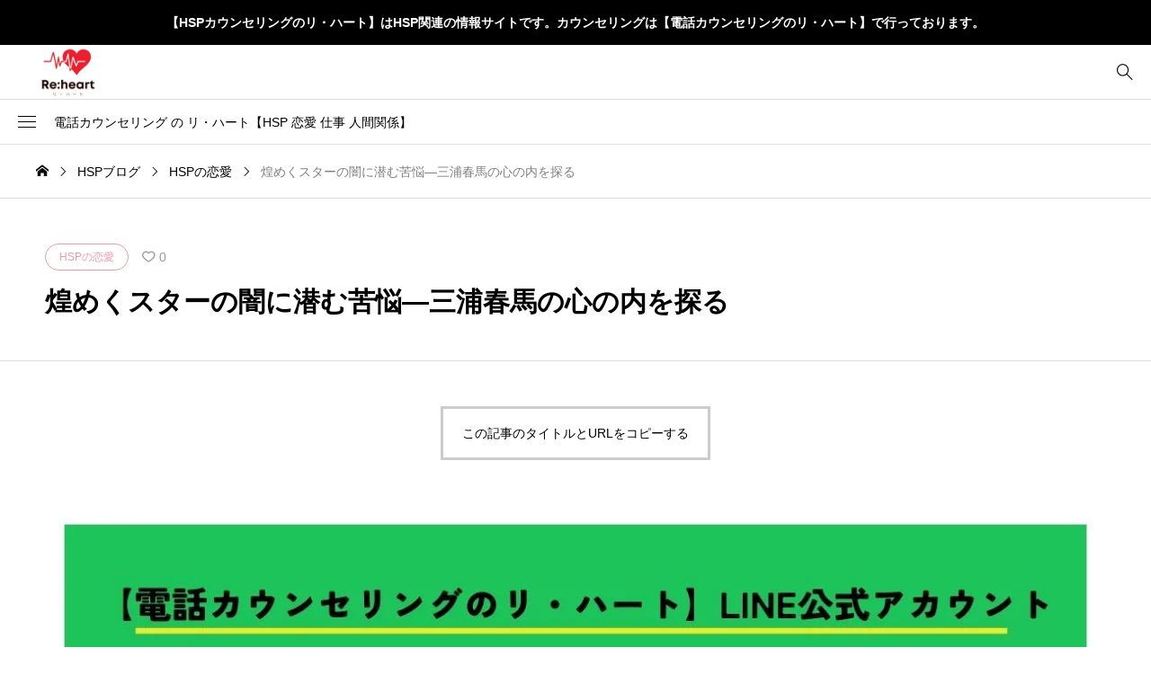

--- FILE ---
content_type: text/html; charset=UTF-8
request_url: https://com-goldcoast.com/%E7%85%8C%E3%82%81%E3%81%8F%E3%82%B9%E3%82%BF%E3%83%BC%E3%81%AE%E9%97%87%E3%81%AB%E6%BD%9C%E3%82%80%E8%8B%A6%E6%82%A9%E2%80%95%E4%B8%89%E6%B5%A6%E6%98%A5%E9%A6%AC%E3%81%AE%E5%BF%83%E3%81%AE%E5%86%85/
body_size: 15797
content:
<!DOCTYPE html><html class="pc" dir="ltr" lang="ja" prefix="og: https://ogp.me/ns#"><head prefix="og: http://ogp.me/ns# fb: http://ogp.me/ns/fb#"><meta charset="UTF-8"><meta name="viewport" content="width=device-width"><title>煌めくスターの闇に潜む苦悩―三浦春馬の心の内を探る - HSPカウンセリングのリ・ハート【電話・オンライン】</title><meta name="description" content="煌めくスター、三浦春馬の人生とキャリア三浦春馬は、1989年4月5日に東京都出身の俳優・歌手です。芸能界デビューは2005年、ドラマ「水戸黄門」でした。その後、数々のドラマや映画に出演し、人気を集めていました。"><link rel="pingback" href="https://com-goldcoast.com/xmlrpc.php"><meta name="description" content="煌めくスター、三浦春馬の人生とキャリア 三浦春馬は、1989年4月5日に東京都出身の俳優・歌手です。芸能界デビ" /><meta name="robots" content="max-image-preview:large" /><link rel="canonical" href="https://com-goldcoast.com/%e7%85%8c%e3%82%81%e3%81%8f%e3%82%b9%e3%82%bf%e3%83%bc%e3%81%ae%e9%97%87%e3%81%ab%e6%bd%9c%e3%82%80%e8%8b%a6%e6%82%a9%e2%80%95%e4%b8%89%e6%b5%a6%e6%98%a5%e9%a6%ac%e3%81%ae%e5%bf%83%e3%81%ae%e5%86%85/" /><meta name="generator" content="All in One SEO (AIOSEO) 4.6.7.1" /><meta property="og:locale" content="ja_JP" /><meta property="og:site_name" content="HSPカウンセリングのリ・ハート【電話・オンライン】 - 感受性を愛し、心を癒す。あなたの内なる力を再発見しましょう。" /><meta property="og:type" content="article" /><meta property="og:title" content="煌めくスターの闇に潜む苦悩―三浦春馬の心の内を探る - HSPカウンセリングのリ・ハート【電話・オンライン】" /><meta property="og:description" content="煌めくスター、三浦春馬の人生とキャリア 三浦春馬は、1989年4月5日に東京都出身の俳優・歌手です。芸能界デビ" /><meta property="og:url" content="https://com-goldcoast.com/%e7%85%8c%e3%82%81%e3%81%8f%e3%82%b9%e3%82%bf%e3%83%bc%e3%81%ae%e9%97%87%e3%81%ab%e6%bd%9c%e3%82%80%e8%8b%a6%e6%82%a9%e2%80%95%e4%b8%89%e6%b5%a6%e6%98%a5%e9%a6%ac%e3%81%ae%e5%bf%83%e3%81%ae%e5%86%85/" /><meta property="article:published_time" content="2023-04-20T09:08:21+00:00" /><meta property="article:modified_time" content="2023-06-02T08:09:31+00:00" /><meta name="twitter:card" content="summary_large_image" /><meta name="twitter:title" content="煌めくスターの闇に潜む苦悩―三浦春馬の心の内を探る - HSPカウンセリングのリ・ハート【電話・オンライン】" /><meta name="twitter:description" content="煌めくスター、三浦春馬の人生とキャリア 三浦春馬は、1989年4月5日に東京都出身の俳優・歌手です。芸能界デビ" /><meta name="twitter:image" content="https://com-goldcoast.com/wp-content/uploads/2023/04/99961e777a204723d1c3c45cf3a80f68-66-jpg.webp" /> <script type="application/ld+json" class="aioseo-schema">{"@context":"https:\/\/schema.org","@graph":[{"@type":"BlogPosting","@id":"https:\/\/com-goldcoast.com\/%e7%85%8c%e3%82%81%e3%81%8f%e3%82%b9%e3%82%bf%e3%83%bc%e3%81%ae%e9%97%87%e3%81%ab%e6%bd%9c%e3%82%80%e8%8b%a6%e6%82%a9%e2%80%95%e4%b8%89%e6%b5%a6%e6%98%a5%e9%a6%ac%e3%81%ae%e5%bf%83%e3%81%ae%e5%86%85\/#blogposting","name":"\u714c\u3081\u304f\u30b9\u30bf\u30fc\u306e\u95c7\u306b\u6f5c\u3080\u82e6\u60a9\u2015\u4e09\u6d66\u6625\u99ac\u306e\u5fc3\u306e\u5185\u3092\u63a2\u308b - HSP\u30ab\u30a6\u30f3\u30bb\u30ea\u30f3\u30b0\u306e\u30ea\u30fb\u30cf\u30fc\u30c8\u3010\u96fb\u8a71\u30fb\u30aa\u30f3\u30e9\u30a4\u30f3\u3011","headline":"\u714c\u3081\u304f\u30b9\u30bf\u30fc\u306e\u95c7\u306b\u6f5c\u3080\u82e6\u60a9\u2015\u4e09\u6d66\u6625\u99ac\u306e\u5fc3\u306e\u5185\u3092\u63a2\u308b","author":{"@id":"https:\/\/com-goldcoast.com\/author\/kimisato\/#author"},"publisher":{"@id":"https:\/\/com-goldcoast.com\/#organization"},"image":{"@type":"ImageObject","url":"https:\/\/com-goldcoast.com\/wp-content\/uploads\/2023\/04\/99961e777a204723d1c3c45cf3a80f68-66-jpg.webp","width":1080,"height":1080,"caption":"\u714c\u3081\u304f\u30b9\u30bf\u30fc\u306e\u95c7\u306b\u6f5c\u3080\u82e6\u60a9\u2015\u4e09\u6d66\u6625\u99ac\u306e\u5fc3\u306e\u5185\u3092\u63a2\u308b"},"datePublished":"2023-04-20T18:08:21+09:00","dateModified":"2023-06-02T17:09:31+09:00","inLanguage":"ja","mainEntityOfPage":{"@id":"https:\/\/com-goldcoast.com\/%e7%85%8c%e3%82%81%e3%81%8f%e3%82%b9%e3%82%bf%e3%83%bc%e3%81%ae%e9%97%87%e3%81%ab%e6%bd%9c%e3%82%80%e8%8b%a6%e6%82%a9%e2%80%95%e4%b8%89%e6%b5%a6%e6%98%a5%e9%a6%ac%e3%81%ae%e5%bf%83%e3%81%ae%e5%86%85\/#webpage"},"isPartOf":{"@id":"https:\/\/com-goldcoast.com\/%e7%85%8c%e3%82%81%e3%81%8f%e3%82%b9%e3%82%bf%e3%83%bc%e3%81%ae%e9%97%87%e3%81%ab%e6%bd%9c%e3%82%80%e8%8b%a6%e6%82%a9%e2%80%95%e4%b8%89%e6%b5%a6%e6%98%a5%e9%a6%ac%e3%81%ae%e5%bf%83%e3%81%ae%e5%86%85\/#webpage"},"articleSection":"HSP\u306a\u6709\u540d\u4eba, HSP\u306e\u604b\u611b, HSP\u4ed5\u4e8b"},{"@type":"BreadcrumbList","@id":"https:\/\/com-goldcoast.com\/%e7%85%8c%e3%82%81%e3%81%8f%e3%82%b9%e3%82%bf%e3%83%bc%e3%81%ae%e9%97%87%e3%81%ab%e6%bd%9c%e3%82%80%e8%8b%a6%e6%82%a9%e2%80%95%e4%b8%89%e6%b5%a6%e6%98%a5%e9%a6%ac%e3%81%ae%e5%bf%83%e3%81%ae%e5%86%85\/#breadcrumblist","itemListElement":[{"@type":"ListItem","@id":"https:\/\/com-goldcoast.com\/#listItem","position":1,"name":"\u5bb6","item":"https:\/\/com-goldcoast.com\/","nextItem":"https:\/\/com-goldcoast.com\/%e7%85%8c%e3%82%81%e3%81%8f%e3%82%b9%e3%82%bf%e3%83%bc%e3%81%ae%e9%97%87%e3%81%ab%e6%bd%9c%e3%82%80%e8%8b%a6%e6%82%a9%e2%80%95%e4%b8%89%e6%b5%a6%e6%98%a5%e9%a6%ac%e3%81%ae%e5%bf%83%e3%81%ae%e5%86%85\/#listItem"},{"@type":"ListItem","@id":"https:\/\/com-goldcoast.com\/%e7%85%8c%e3%82%81%e3%81%8f%e3%82%b9%e3%82%bf%e3%83%bc%e3%81%ae%e9%97%87%e3%81%ab%e6%bd%9c%e3%82%80%e8%8b%a6%e6%82%a9%e2%80%95%e4%b8%89%e6%b5%a6%e6%98%a5%e9%a6%ac%e3%81%ae%e5%bf%83%e3%81%ae%e5%86%85\/#listItem","position":2,"name":"\u714c\u3081\u304f\u30b9\u30bf\u30fc\u306e\u95c7\u306b\u6f5c\u3080\u82e6\u60a9\u2015\u4e09\u6d66\u6625\u99ac\u306e\u5fc3\u306e\u5185\u3092\u63a2\u308b","previousItem":"https:\/\/com-goldcoast.com\/#listItem"}]},{"@type":"Organization","@id":"https:\/\/com-goldcoast.com\/#organization","name":"\u30ea\u30fb\u30cf\u30fc\u30c8","description":"\u611f\u53d7\u6027\u3092\u611b\u3057\u3001\u5fc3\u3092\u7652\u3059\u3002\u3042\u306a\u305f\u306e\u5185\u306a\u308b\u529b\u3092\u518d\u767a\u898b\u3057\u307e\u3057\u3087\u3046\u3002","url":"https:\/\/com-goldcoast.com\/"},{"@type":"Person","@id":"https:\/\/com-goldcoast.com\/author\/kimisato\/#author","url":"https:\/\/com-goldcoast.com\/author\/kimisato\/","name":"\u4f50\u85e4 \u516c\u4fca","image":{"@type":"ImageObject","@id":"https:\/\/com-goldcoast.com\/%e7%85%8c%e3%82%81%e3%81%8f%e3%82%b9%e3%82%bf%e3%83%bc%e3%81%ae%e9%97%87%e3%81%ab%e6%bd%9c%e3%82%80%e8%8b%a6%e6%82%a9%e2%80%95%e4%b8%89%e6%b5%a6%e6%98%a5%e9%a6%ac%e3%81%ae%e5%bf%83%e3%81%ae%e5%86%85\/#authorImage","url":"https:\/\/secure.gravatar.com\/avatar\/c99775c0ce00f31d3a9fbcb23df89245697054bb449110fd969e9a80bc9bd51d?s=96&d=mm&r=g","width":96,"height":96,"caption":"\u4f50\u85e4 \u516c\u4fca"}},{"@type":"WebPage","@id":"https:\/\/com-goldcoast.com\/%e7%85%8c%e3%82%81%e3%81%8f%e3%82%b9%e3%82%bf%e3%83%bc%e3%81%ae%e9%97%87%e3%81%ab%e6%bd%9c%e3%82%80%e8%8b%a6%e6%82%a9%e2%80%95%e4%b8%89%e6%b5%a6%e6%98%a5%e9%a6%ac%e3%81%ae%e5%bf%83%e3%81%ae%e5%86%85\/#webpage","url":"https:\/\/com-goldcoast.com\/%e7%85%8c%e3%82%81%e3%81%8f%e3%82%b9%e3%82%bf%e3%83%bc%e3%81%ae%e9%97%87%e3%81%ab%e6%bd%9c%e3%82%80%e8%8b%a6%e6%82%a9%e2%80%95%e4%b8%89%e6%b5%a6%e6%98%a5%e9%a6%ac%e3%81%ae%e5%bf%83%e3%81%ae%e5%86%85\/","name":"\u714c\u3081\u304f\u30b9\u30bf\u30fc\u306e\u95c7\u306b\u6f5c\u3080\u82e6\u60a9\u2015\u4e09\u6d66\u6625\u99ac\u306e\u5fc3\u306e\u5185\u3092\u63a2\u308b - HSP\u30ab\u30a6\u30f3\u30bb\u30ea\u30f3\u30b0\u306e\u30ea\u30fb\u30cf\u30fc\u30c8\u3010\u96fb\u8a71\u30fb\u30aa\u30f3\u30e9\u30a4\u30f3\u3011","description":"\u714c\u3081\u304f\u30b9\u30bf\u30fc\u3001\u4e09\u6d66\u6625\u99ac\u306e\u4eba\u751f\u3068\u30ad\u30e3\u30ea\u30a2 \u4e09\u6d66\u6625\u99ac\u306f\u30011989\u5e744\u67085\u65e5\u306b\u6771\u4eac\u90fd\u51fa\u8eab\u306e\u4ff3\u512a\u30fb\u6b4c\u624b\u3067\u3059\u3002\u82b8\u80fd\u754c\u30c7\u30d3","inLanguage":"ja","isPartOf":{"@id":"https:\/\/com-goldcoast.com\/#website"},"breadcrumb":{"@id":"https:\/\/com-goldcoast.com\/%e7%85%8c%e3%82%81%e3%81%8f%e3%82%b9%e3%82%bf%e3%83%bc%e3%81%ae%e9%97%87%e3%81%ab%e6%bd%9c%e3%82%80%e8%8b%a6%e6%82%a9%e2%80%95%e4%b8%89%e6%b5%a6%e6%98%a5%e9%a6%ac%e3%81%ae%e5%bf%83%e3%81%ae%e5%86%85\/#breadcrumblist"},"author":{"@id":"https:\/\/com-goldcoast.com\/author\/kimisato\/#author"},"creator":{"@id":"https:\/\/com-goldcoast.com\/author\/kimisato\/#author"},"image":{"@type":"ImageObject","url":"https:\/\/com-goldcoast.com\/wp-content\/uploads\/2023\/04\/99961e777a204723d1c3c45cf3a80f68-66-jpg.webp","@id":"https:\/\/com-goldcoast.com\/%e7%85%8c%e3%82%81%e3%81%8f%e3%82%b9%e3%82%bf%e3%83%bc%e3%81%ae%e9%97%87%e3%81%ab%e6%bd%9c%e3%82%80%e8%8b%a6%e6%82%a9%e2%80%95%e4%b8%89%e6%b5%a6%e6%98%a5%e9%a6%ac%e3%81%ae%e5%bf%83%e3%81%ae%e5%86%85\/#mainImage","width":1080,"height":1080,"caption":"\u714c\u3081\u304f\u30b9\u30bf\u30fc\u306e\u95c7\u306b\u6f5c\u3080\u82e6\u60a9\u2015\u4e09\u6d66\u6625\u99ac\u306e\u5fc3\u306e\u5185\u3092\u63a2\u308b"},"primaryImageOfPage":{"@id":"https:\/\/com-goldcoast.com\/%e7%85%8c%e3%82%81%e3%81%8f%e3%82%b9%e3%82%bf%e3%83%bc%e3%81%ae%e9%97%87%e3%81%ab%e6%bd%9c%e3%82%80%e8%8b%a6%e6%82%a9%e2%80%95%e4%b8%89%e6%b5%a6%e6%98%a5%e9%a6%ac%e3%81%ae%e5%bf%83%e3%81%ae%e5%86%85\/#mainImage"},"datePublished":"2023-04-20T18:08:21+09:00","dateModified":"2023-06-02T17:09:31+09:00"},{"@type":"WebSite","@id":"https:\/\/com-goldcoast.com\/#website","url":"https:\/\/com-goldcoast.com\/","name":"HSP\u30ab\u30a6\u30f3\u30bb\u30ea\u30f3\u30b0\u306e\u30ea\u30fb\u30cf\u30fc\u30c8\u3010\u96fb\u8a71\u30fb\u30aa\u30f3\u30e9\u30a4\u30f3\u3011","description":"\u611f\u53d7\u6027\u3092\u611b\u3057\u3001\u5fc3\u3092\u7652\u3059\u3002\u3042\u306a\u305f\u306e\u5185\u306a\u308b\u529b\u3092\u518d\u767a\u898b\u3057\u307e\u3057\u3087\u3046\u3002","inLanguage":"ja","publisher":{"@id":"https:\/\/com-goldcoast.com\/#organization"}}]}</script> <meta property="og:type" content="article"><meta property="og:url" content="https://com-goldcoast.com/%E7%85%8C%E3%82%81%E3%81%8F%E3%82%B9%E3%82%BF%E3%83%BC%E3%81%AE%E9%97%87%E3%81%AB%E6%BD%9C%E3%82%80%E8%8B%A6%E6%82%A9%E2%80%95%E4%B8%89%E6%B5%A6%E6%98%A5%E9%A6%AC%E3%81%AE%E5%BF%83%E3%81%AE%E5%86%85/"><meta property="og:title" content="煌めくスターの闇に潜む苦悩―三浦春馬の心の内を探る - HSPカウンセリングのリ・ハート【電話・オンライン】"><meta property="og:description" content="煌めくスター、三浦春馬の人生とキャリア三浦春馬は、1989年4月5日に東京都出身の俳優・歌手です。芸能界デビューは2005年、ドラマ「水戸黄門」でした。その後、数々のドラマや映画に出演し、人気を集めていました。"><meta property="og:site_name" content="HSPカウンセリングのリ・ハート【電話・オンライン】"><meta property="og:image" content="https://com-goldcoast.com/wp-content/uploads/2023/04/99961e777a204723d1c3c45cf3a80f68-66-jpg.webp"><meta property="og:image:secure_url" content="https://com-goldcoast.com/wp-content/uploads/2023/04/99961e777a204723d1c3c45cf3a80f68-66-jpg.webp"><meta property="og:image:width" content="1080"><meta property="og:image:height" content="1080"><meta property="fb:app_id" content="1021962092327602"><meta name="twitter:card" content="summary"><meta name="twitter:title" content="煌めくスターの闇に潜む苦悩―三浦春馬の心の内を探る - HSPカウンセリングのリ・ハート【電話・オンライン】"><meta property="twitter:description" content="煌めくスター、三浦春馬の人生とキャリア三浦春馬は、1989年4月5日に東京都出身の俳優・歌手です。芸能界デビューは2005年、ドラマ「水戸黄門」でした。その後、数々のドラマや映画に出演し、人気を集めていました。"><meta name="twitter:image:src" content="https://com-goldcoast.com/wp-content/uploads/2023/04/99961e777a204723d1c3c45cf3a80f68-66-jpg.webp"><link rel='dns-prefetch' href='//www.googletagmanager.com' /><link rel='dns-prefetch' href='//pagead2.googlesyndication.com' /><link rel="alternate" type="application/rss+xml" title="HSPカウンセリングのリ・ハート【電話・オンライン】 &raquo; フィード" href="https://com-goldcoast.com/feed/" /><link rel="alternate" title="oEmbed (JSON)" type="application/json+oembed" href="https://com-goldcoast.com/wp-json/oembed/1.0/embed?url=https%3A%2F%2Fcom-goldcoast.com%2F%25e7%2585%258c%25e3%2582%2581%25e3%2581%258f%25e3%2582%25b9%25e3%2582%25bf%25e3%2583%25bc%25e3%2581%25ae%25e9%2597%2587%25e3%2581%25ab%25e6%25bd%259c%25e3%2582%2580%25e8%258b%25a6%25e6%2582%25a9%25e2%2580%2595%25e4%25b8%2589%25e6%25b5%25a6%25e6%2598%25a5%25e9%25a6%25ac%25e3%2581%25ae%25e5%25bf%2583%25e3%2581%25ae%25e5%2586%2585%2F" /><link rel="alternate" title="oEmbed (XML)" type="text/xml+oembed" href="https://com-goldcoast.com/wp-json/oembed/1.0/embed?url=https%3A%2F%2Fcom-goldcoast.com%2F%25e7%2585%258c%25e3%2582%2581%25e3%2581%258f%25e3%2582%25b9%25e3%2582%25bf%25e3%2583%25bc%25e3%2581%25ae%25e9%2597%2587%25e3%2581%25ab%25e6%25bd%259c%25e3%2582%2580%25e8%258b%25a6%25e6%2582%25a9%25e2%2580%2595%25e4%25b8%2589%25e6%25b5%25a6%25e6%2598%25a5%25e9%25a6%25ac%25e3%2581%25ae%25e5%25bf%2583%25e3%2581%25ae%25e5%2586%2585%2F&#038;format=xml" /><link rel="stylesheet" href="https://com-goldcoast.com/wp-content/cache/tcd/common.css" type="text/css" media="all"><link rel='stylesheet' id='set_vk_post_autor_css-css' href='https://com-goldcoast.com/wp-content/plugins/vk-post-author-display/assets/css/vk-post-author.css?ver=1.24.1' type='text/css' media='all' /><link rel='stylesheet' id='comment-css' href='https://com-goldcoast.com/wp-content/themes/null_biz002/css/comment.css?ver=2.6' type='text/css' media='all' /><link rel='stylesheet' id='sns-button-css-css' href='https://com-goldcoast.com/wp-content/themes/null_biz002/css/sns-button.css?ver=6.9' type='text/css' media='all' /> <script type="text/javascript" src="https://com-goldcoast.com/wp-includes/js/jquery/jquery.min.js?ver=3.7.1" id="jquery-core-js"></script> <script type="text/javascript" src="https://com-goldcoast.com/wp-includes/js/jquery/jquery-migrate.min.js?ver=3.4.1" id="jquery-migrate-js"></script> <script type="text/javascript" src="https://com-goldcoast.com/wp-content/themes/null_biz002/js/simplebar.min.js?ver=2.6" id="simplebar-js"></script> <script type="text/javascript" src="https://com-goldcoast.com/wp-content/themes/null_biz002/js/swiper-bundle.min.js?ver=2.6" id="swiper-js"></script> <script type="text/javascript" src="https://com-goldcoast.com/wp-content/themes/null_biz002/js/jquery.easing.1.4.js?ver=2.6" id="jquery-easing-js"></script> <script type="text/javascript" src="https://com-goldcoast.com/wp-content/themes/null_biz002/js/jscript.js?ver=2.6" id="jscript-js"></script> <script type="text/javascript" src="https://com-goldcoast.com/wp-content/themes/null_biz002/js/jquery.cookie.min.js?ver=2.6" id="jquery-cookie-js"></script> <script type="text/javascript" src="https://com-goldcoast.com/wp-content/themes/null_biz002/js/comment.js?ver=2.6" id="comment-js"></script> <script type="text/javascript" id="like-js-extra">var TCD_FUNCTIONS={"ajax_url":"https://com-goldcoast.com/wp-admin/admin-ajax.php","ajax_error_message":"\u30a8\u30e9\u30fc\u304c\u8d77\u304d\u307e\u3057\u305f\u3002\u3082\u3046\u4e00\u5ea6\u304a\u8a66\u3057\u304f\u3060\u3055\u3044\u3002"};</script> <script type="text/javascript" src="https://com-goldcoast.com/wp-content/themes/null_biz002/js/like.js?ver=2.6" id="like-js"></script> <script type="text/javascript" src="https://com-goldcoast.com/wp-content/themes/null_biz002/js/loading-screen.js?ver=2.6" id="loading-screen-js-js"></script> <script type="text/javascript" src="https://www.googletagmanager.com/gtag/js?id=GT-WRDGF92" id="google_gtagjs-js" async></script> <script type="text/javascript" id="google_gtagjs-js-after">window.dataLayer=window.dataLayer||[];function gtag(){dataLayer.push(arguments);}
gtag("set","linker",{"domains":["com-goldcoast.com"]});gtag("js",new Date());gtag("set","developer_id.dZTNiMT",true);gtag("config","GT-WRDGF92");</script> <link rel="https://api.w.org/" href="https://com-goldcoast.com/wp-json/" /><link rel="alternate" title="JSON" type="application/json" href="https://com-goldcoast.com/wp-json/wp/v2/posts/231" /><link rel='shortlink' href='https://com-goldcoast.com/?p=231' /><meta name="generator" content="Site Kit by Google 1.170.0" /><meta name="generator" content="performance-lab 3.3.0; plugins: "><style>.p-article__header-title--post{font-size:30px}@media (max-width:767px){.p-article__header-title--post{font-size:22px}}.l-sidenav .widget_categories>ul>li.cat-item-2{color:#d33}.l-sidenav .widget_categories>ul>li.cat-item-2>ul{background:#d33}.l-sidenav .widget_categories>ul>li.cat-item-14{color:#000}.l-sidenav .widget_categories>ul>li.cat-item-14>ul{background:#000}.l-sidenav .widget_categories>ul>li.cat-item-10{color:#ee2}.l-sidenav .widget_categories>ul>li.cat-item-10>ul{background:#ee2}.l-sidenav .widget_categories>ul>li.cat-item-12{color:#81d742}.l-sidenav .widget_categories>ul>li.cat-item-12>ul{background:#81d742}.l-sidenav .widget_categories>ul>li.cat-item-3{color:#1e73be}.l-sidenav .widget_categories>ul>li.cat-item-3>ul{background:#1e73be}.l-sidenav .widget_categories>ul>li.cat-item-11{color:#cc2ecc}.l-sidenav .widget_categories>ul>li.cat-item-11>ul{background:#cc2ecc}.l-sidenav .widget_categories>ul>li.cat-item-4{color:#ed9aaa}.l-sidenav .widget_categories>ul>li.cat-item-4>ul{background:#ed9aaa}.l-sidenav .widget_categories>ul>li.cat-item-5{color:#489346}.l-sidenav .widget_categories>ul>li.cat-item-5>ul{background:#489346}.l-sidenav .widget_categories>ul>li.cat-item-6{color:#411899}.l-sidenav .widget_categories>ul>li.cat-item-6>ul{background:#411899}.l-sidenav .widget_categories>ul>li.cat-item-13{color:#9bb218}.l-sidenav .widget_categories>ul>li.cat-item-13>ul{background:#9bb218}.l-sidenav .widget_categories>ul>li.cat-item-9{color:#4aefef}.l-sidenav .widget_categories>ul>li.cat-item-9>ul{background:#4aefef}</style><meta name="google-adsense-platform-account" content="ca-host-pub-2644536267352236"><meta name="google-adsense-platform-domain" content="sitekit.withgoogle.com"> <script type="text/javascript" async="async" src="https://pagead2.googlesyndication.com/pagead/js/adsbygoogle.js?client=ca-pub-7026462931225243&amp;host=ca-host-pub-2644536267352236" crossorigin="anonymous"></script> <script async src="https://pagead2.googlesyndication.com/pagead/js/adsbygoogle.js?client=ca-pub-7026462931225243"
     crossorigin="anonymous"></script><link rel="icon" href="https://com-goldcoast.com/wp-content/uploads/2023/05/cropped-c8582bdb9229c16c839492b4aebb6329-32x32.png" sizes="32x32" /><link rel="icon" href="https://com-goldcoast.com/wp-content/uploads/2023/05/cropped-c8582bdb9229c16c839492b4aebb6329-192x192.png" sizes="192x192" /><link rel="apple-touch-icon" href="https://com-goldcoast.com/wp-content/uploads/2023/05/cropped-c8582bdb9229c16c839492b4aebb6329-180x180.png" /><meta name="msapplication-TileImage" content="https://com-goldcoast.com/wp-content/uploads/2023/05/cropped-c8582bdb9229c16c839492b4aebb6329-270x270.png" /></head><body id="body" class="wp-singular post-template-default single single-post postid-231 single-format-standard wp-custom-logo wp-embed-responsive wp-theme-null_biz002 fa_v6_css no_comment_form use_loading_screen">
<div id="js-body-start"></div><div id="js-loadding-screen" class="p-loading-screen p-loading-screen--simple" style="background-color:#fafafa;"><div class="p-loading-screen__inner"><div class="p-loading-screen__dot"><div class="p-loading-screen__dot-icon p-loading-screen__dot-icon--1"><span style="background-color:#000000;"></span></div><div class="p-loading-screen__dot-icon p-loading-screen__dot-icon--2"><span style="background-color:#000000;"></span></div><div class="p-loading-screen__dot-icon p-loading-screen__dot-icon--3"><span style="background-color:#000000;"></span></div><div class="p-loading-screen__dot-icon p-loading-screen__dot-icon--4"><span style="background-color:#000000;"></span></div><div class="p-loading-screen__dot-icon p-loading-screen__dot-icon--5"><span style="background-color:#000000;"></span></div><div class="p-loading-screen__dot-icon p-loading-screen__dot-icon--6"><span style="background-color:#000000;"></span></div><div class="p-loading-screen__dot-icon p-loading-screen__dot-icon--7"><span style="background-color:#000000;"></span></div><div class="p-loading-screen__dot-icon p-loading-screen__dot-icon--8"><span style="background-color:#000000;"></span></div><div class="p-loading-screen__dot-icon p-loading-screen__dot-icon--9"><span style="background-color:#000000;"></span></div><div class="p-loading-screen__dot-icon p-loading-screen__dot-icon--10"><span style="background-color:#000000;"></span></div><div class="p-loading-screen__dot-icon p-loading-screen__dot-icon--11"><span style="background-color:#000000;"></span></div><div class="p-loading-screen__dot-icon p-loading-screen__dot-icon--12"><span style="background-color:#000000;"></span></div></div></div></div><div id="js-header-message" class="p-header-message" style="color:#ffffff;background-color:#000000;">
<a href="https://lin.ee/QyW1qed"  class="p-header-message__label">【HSPカウンセリングのリ・ハート】はHSP関連の情報サイトです。カウンセリングは【電話カウンセリングのリ・ハート】で行っております。</a></div><header id="js-header" class="l-header"><div class="l-header__inner u-flex-justify-center"><div class="p-header__logo">
<a href="https://com-goldcoast.com/" class="c-logo" title="HSPカウンセリングのリ・ハート【電話・オンライン】">
<img class="c-logo__image"
src="https://com-goldcoast.com/wp-content/uploads/2023/10/oLKbWeMTz9wb0v91696658648_1696658695-jpg.webp?1769434175"
alt="HSPカウンセリングのリ・ハート【電話・オンライン】" title="HSPカウンセリングのリ・ハート【電話・オンライン】"
width="250" height="135"
style="height:135px;"
/>
<img class="c-logo__image"
src="https://com-goldcoast.com/wp-content/uploads/2023/10/oLKbWeMTz9wb0v91696658648_1696658695-jpg.webp?1769434175"
alt="HSPカウンセリングのリ・ハート【電話・オンライン】" title="HSPカウンセリングのリ・ハート【電話・オンライン】"
width="250" height="135"
style="height:135px;"
/>
</a></div><div class="p-header__search-wrapper"><div class="p-header__search-inner"><form class="p-header__search" role="search" method="get" action="https://com-goldcoast.com/"><div class="p-header__search-form">
<input type="text" value="" name="s" autocomplete="off"></div><div class="p-header__search-button">
<label for="header-search-button"></label>
<input class="u-visually-hidden" type="submit" id="header-search-button" value="検索"></div></form></div><button id="js-heaer-search-button" class="p-search-toggle-button" role="bottun">
<span class="p-search-toggle-button-close"></span>
<span class="p-search-toggle-button-open"></span>
</button></div><div class="p-header__menu"><div class="p-header__menu-button">
<button id="js-close-button" class="p-close-button" role="button"></button>
<button id="js-menu-button" class="p-menu-button" role="button"><span></span><span></span><span></span></button></div><nav class="p-global__nav-wrapper"><ul id="js-global-nav" class="p-global__nav"><li id="menu-item-41" class="menu-item menu-item-type-custom menu-item-object-custom menu-item-41 "><a href="https://reheart-counseling.com/">電話カウンセリング の リ・ハート【HSP 恋愛 仕事 人間関係】</a></li></ul></nav></div></div></header><div id="js-container" class="l-container u-flex-wrap"><section class="l-sidenav"><div id="js-side-nav" class="l-sidenav__inner"><h3 class="p-sidecat__headline u-flex-align-center c-font-type"><span>CATEGORY</span></h3><div class="p-sidecat__list-wrapper"><ul id="js-sidecat-navigation" class="p-sidecat__list"><li style="color:#dd3333;"><a class="p-sidecat__item p-sidecat__item--parent u-flex-align-center" href="https://com-goldcoast.com/category/hsp%e3%81%82%e3%82%8b%e3%81%82%e3%82%8b/"><span class="p-sidecat__item-name">HSPあるある</span><span class="p-sidecat__count p-sidecat__count--parent u-flex-center">190</span></a></li><li style="color:#000000;"><a class="p-sidecat__item p-sidecat__item--parent u-flex-align-center" href="https://com-goldcoast.com/category/counseling/"><span class="p-sidecat__item-name">HSPカウンセリング</span><span class="p-sidecat__count p-sidecat__count--parent u-flex-center">76</span></a></li><li style="color:#eeee22;"><a class="p-sidecat__item p-sidecat__item--parent u-flex-align-center" href="https://com-goldcoast.com/category/hsp%e3%81%aa%e6%9c%89%e5%90%8d%e4%ba%ba/"><span class="p-sidecat__item-name">HSPな有名人</span><span class="p-sidecat__count p-sidecat__count--parent u-flex-center">20</span></a></li><li style="color:#81d742;"><a class="p-sidecat__item p-sidecat__item--parent u-flex-align-center" href="https://com-goldcoast.com/category/hsp%e3%81%ae%e3%82%bb%e3%83%ab%e3%83%95%e3%82%b1%e3%82%a2/"><span class="p-sidecat__item-name">HSPのセルフケア</span><span class="p-sidecat__count p-sidecat__count--parent u-flex-center">156</span></a></li><li style="color:#1e73be;"><a class="p-sidecat__item p-sidecat__item--parent u-flex-align-center" href="https://com-goldcoast.com/category/hsp%e3%81%ae%e4%ba%ba%e9%96%93%e9%96%a2%e4%bf%82/"><span class="p-sidecat__item-name">HSPの人間関係</span><span class="p-sidecat__count p-sidecat__count--parent u-flex-center">135</span></a></li><li style="color:#cc2ecc;"><a class="p-sidecat__item p-sidecat__item--parent u-flex-align-center" href="https://com-goldcoast.com/category/hsp%e3%81%ae%e5%ad%90%e8%82%b2%e3%81%a6/"><span class="p-sidecat__item-name">HSPの子育て</span><span class="p-sidecat__count p-sidecat__count--parent u-flex-center">25</span></a></li><li style="color:#ed9aaa;"><a class="p-sidecat__item p-sidecat__item--parent u-flex-align-center" href="https://com-goldcoast.com/category/hsp%e3%81%ae%e6%81%8b%e6%84%9b/"><span class="p-sidecat__item-name">HSPの恋愛</span><span class="p-sidecat__count p-sidecat__count--parent u-flex-center">127</span></a></li><li style="color:#489346;"><a class="p-sidecat__item p-sidecat__item--parent u-flex-align-center" href="https://com-goldcoast.com/category/hsp%e3%81%ae%e7%a4%be%e4%ba%a4%e6%80%a7/"><span class="p-sidecat__item-name">HSPの社交性</span><span class="p-sidecat__count p-sidecat__count--parent u-flex-center">65</span></a></li><li style="color:#411899;"><a class="p-sidecat__item p-sidecat__item--parent u-flex-align-center" href="https://com-goldcoast.com/category/hsp%e4%bb%95%e4%ba%8b/"><span class="p-sidecat__item-name">HSP仕事</span><span class="p-sidecat__count p-sidecat__count--parent u-flex-center">73</span></a></li><li style="color:#9bb218;"><a class="p-sidecat__item p-sidecat__item--parent u-flex-align-center" href="https://com-goldcoast.com/category/%e3%82%a8%e3%83%b3%e3%83%91%e3%82%b9/"><span class="p-sidecat__item-name">エンパス</span><span class="p-sidecat__count p-sidecat__count--parent u-flex-center">56</span></a></li><li style="color:#4aefef;"><a class="p-sidecat__item p-sidecat__item--parent u-flex-align-center" href="https://com-goldcoast.com/category/%e6%95%8f%e6%84%9f%e9%81%8e%e3%81%8e%e3%82%8b%e5%ad%90%e3%81%a9%e3%82%82%e3%81%9f%e3%81%a1/"><span class="p-sidecat__item-name">敏感過ぎる子どもたち</span><span class="p-sidecat__count p-sidecat__count--parent u-flex-center">17</span></a></li></ul></div><div class="p-side-free-space"></div><div class="p-sidebanner"></div></div><div id="js-side-nav-overlay" class="p-sidenav__overlay"></div></section><main class="l-main"><div class="c-breadcrumb" role="navigation"><ol class="c-breadcrumb__list" itemscope itemtype="https://schema.org/BreadcrumbList"><li class="c-breadcrumb__item" itemprop="itemListElement" itemscope itemtype="http://schema.org/ListItem">
<a class="c-breadcrumb__item-link c-breadcrumb__item--home" itemprop="item" href="https://com-goldcoast.com/"><span itemprop="name">HOME</span></a><meta itemprop="position" content="1" /></li><li class="c-breadcrumb__item" itemprop="itemListElement" itemscope itemtype="http://schema.org/ListItem">
<a class="c-breadcrumb__item-link" itemprop="item" href="https://com-goldcoast.com/%e3%83%96%e3%83%ad%e3%82%b0%e4%b8%80%e8%a6%a7/"><span itemprop="name">HSPブログ</span></a><meta itemprop="position" content="2" /></li><li class="c-breadcrumb__item" itemprop="itemListElement" itemscope itemtype="http://schema.org/ListItem">
<a class="c-breadcrumb__item-link" itemprop="item" href="https://com-goldcoast.com/category/hsp%e3%81%ae%e6%81%8b%e6%84%9b/"><span itemprop="name">HSPの恋愛</span></a><meta itemprop="position" content="3" /></li><li class="c-breadcrumb__item" itemprop="itemListElement" itemscope itemtype="http://schema.org/ListItem">
<span itemprop="name">煌めくスターの闇に潜む苦悩―三浦春馬の心の内を探る</span><meta itemprop="position" content="4" /></li></ol></div><article class="p-article"><header class="p-article__header"><div class="p-article__header-contents"><ul class="p-article__header-meta u-flex-align-center"><li class="p-article__header-category">
<a class="c-category" href="https://com-goldcoast.com/category/hsp%e3%81%ae%e6%81%8b%e6%84%9b/" style="color:#ed9aaa;border-color:#ed9aaa;">
<span class="c-category__name">HSPの恋愛</span>
<span class="c-category__bg" style="background-color:#ed9aaa;"></span>
</a></li><li class="p-archive__item-like">
<span class="c-like">0</span></li></ul><h1 class="p-article__header-title p-article__header-title--post c-font-type">煌めくスターの闇に潜む苦悩―三浦春馬の心の内を探る</h1></div></header><div class="p-article__contents"><div class="p-copy-title-url">
<button id="js-copy-title-url-button" class="p-copy-title-url__button" role="button" data-clipboard-text="煌めくスターの闇に潜む苦悩―三浦春馬の心の内を探る https://com-goldcoast.com/%e7%85%8c%e3%82%81%e3%81%8f%e3%82%b9%e3%82%bf%e3%83%bc%e3%81%ae%e9%97%87%e3%81%ab%e6%bd%9c%e3%82%80%e8%8b%a6%e6%82%a9%e2%80%95%e4%b8%89%e6%b5%a6%e6%98%a5%e9%a6%ac%e3%81%ae%e5%bf%83%e3%81%ae%e5%86%85/" data-clipboard-copied="記事のタイトルとURLをコピーしました">この記事のタイトルとURLをコピーする</button></div><div class="p-single-banner p-single-banner--top">
<a href="https://lin.ee/xUuRSjW" target="_blank"><img src="https://com-goldcoast.com/wp-content/uploads/2024/02/b4f560cd14451e2efcfc345f473ea278-jpg.webp" target="_blank" /></a></div><div class="p-article-body"><div class="post_content u-clearfix"><div id="toc_container" class="no_bullets"><p class="toc_title">&#30446;&#27425;</p><ul class="toc_list"><li><a href="#i">&#29004;&#12417;&#12367;&#12473;&#12479;&#12540;&#12289;&#19977;&#28006;&#26149;&#39340;&#12398;&#20154;&#29983;&#12392;&#12461;&#12515;&#12522;&#12450;</a></li><li><a href="#i-2">&#25104;&#21151;&#12392;&#12503;&#12524;&#12483;&#12471;&#12515;&#12540;&#65306;&#33464;&#33021;&#30028;&#12391;&#12398;&#25104;&#21151;&#12392;&#19977;&#28006;&#26149;&#39340;&#12398;&#33510;&#24745;</a></li><li><a href="#i-3">&#28436;&#25216;&#12392;&#33258;&#24049;&#35413;&#20385;&#65306;&#19977;&#28006;&#26149;&#39340;&#12398;&#28436;&#25216;&#12408;&#12398;&#24773;&#29105;&#12392;&#33258;&#24049;&#35413;&#20385;&#12398;&#21427;&#12375;&#12373;</a></li><li><a href="#i-4">&#23478;&#26063;&#12392;&#12398;&#38306;&#20418;&#65306;&#23478;&#26063;&#12392;&#12398;&#38306;&#20418;&#12364;&#19977;&#28006;&#26149;&#39340;&#12398;&#20154;&#29983;&#12395;&#19982;&#12360;&#12383;&#24433;&#38911;</a></li><li><a href="#i-5">&#24651;&#24859;&#12392;&#23396;&#29420;&#65306;&#24651;&#24859;&#12392;&#23396;&#29420;&#12364;&#19977;&#28006;&#26149;&#39340;&#12398;&#24515;&#12395;&#19982;&#12360;&#12383;&#24433;&#38911;</a></li><li><a href="#i-6">&#24515;&#12398;&#38343;&#12392;&#21521;&#12365;&#21512;&#12358;&#65306;&#19977;&#28006;&#26149;&#39340;&#12398;&#33510;&#24745;&#12392;&#21521;&#12365;&#21512;&#12358;&#26041;&#27861;</a></li><li><a href="#i-7">&#19977;&#28006;&#26149;&#39340;&#12398;&#20809;&#12392;&#24433;</a></li></ul></div><h2><span id="i">&#29004;&#12417;&#12367;&#12473;&#12479;&#12540;&#12289;&#19977;&#28006;&#26149;&#39340;&#12398;&#20154;&#29983;&#12392;&#12461;&#12515;&#12522;&#12450;</span></h2><p>&#19977;&#28006;&#26149;&#39340;&#12399;&#12289;1989&#24180;4&#26376;5&#26085;&#12395;&#26481;&#20140;&#37117;&#20986;&#36523;&#12398;&#20467;&#20778;&#12539;&#27468;&#25163;&#12391;&#12377;&#12290;&#33464;&#33021;&#30028;&#12487;&#12499;&#12517;&#12540;&#12399;2005&#24180;&#12289;&#12489;&#12521;&#12510;&#12300;&#27700;&#25144;&#40644;&#38272;&#12301;&#12391;&#12375;&#12383;&#12290;&#12381;&#12398;&#24460;&#12289;&#25968;&#12293;&#12398;&#12489;&#12521;&#12510;&#12420;&#26144;&#30011;&#12395;&#20986;&#28436;&#12375;&#12289;&#20154;&#27671;&#12434;&#38598;&#12417;&#12390;&#12356;&#12414;&#12375;&#12383;&#12290;</p><p>&#24444;&#12398;&#20195;&#34920;&#20316;&#12392;&#12375;&#12390;&#12399;&#12289;&#12300;&#20206;&#38754;&#12521;&#12452;&#12480;&#12540;&#12454;&#12451;&#12470;&#12540;&#12489;&#12301;&#12289;&#12300;&#33457;&#12424;&#12426;&#30007;&#23376;2&#12301;&#12289;&#12300;&#12467;&#12540;&#12489;&#12539;&#12502;&#12523;&#12540;&#12301;&#12289;&#12300;&#20693;&#12384;&#12369;&#12364;&#12356;&#12394;&#12356;&#34903;&#12301;&#12289;&#12300;&#19977;&#24230;&#30446;&#12398;&#27578;&#20154;&#12301;&#12289;&#12300;&#37504;&#39746;2 &#25503;&#12399;&#30772;&#12427;&#12383;&#12417;&#12395;&#12371;&#12381;&#12354;&#12427;&#12301;&#12394;&#12393;&#12364;&#12354;&#12426;&#12414;&#12377;&#12290;&#12414;&#12383;&#12289;&#27468;&#25163;&#12392;&#12375;&#12390;&#12418;&#27963;&#36493;&#12375;&#12289;2010&#24180;&#12395;&#12399;&#12300;Door&#12301;&#12391;CD&#12487;&#12499;&#12517;&#12540;&#12434;&#26524;&#12383;&#12375;&#12390;&#12356;&#12414;&#12377;&#12290;</p><p>&#12375;&#12363;&#12375;&#12289;2017&#24180;&#12395;&#12399;&#20307;&#35519;&#19981;&#33391;&#12395;&#12424;&#12426;&#33464;&#33021;&#27963;&#21205;&#12434;&#20241;&#27490;&#12375;&#12289;&#32716;&#24180;&#12395;&#12399;&#24489;&#24112;&#12434;&#26524;&#12383;&#12375;&#12414;&#12375;&#12383;&#12364;&#12289;2020&#24180;7&#26376;18&#26085;&#12395;&#31361;&#28982;&#12398;&#33258;&#27515;&#12395;&#12424;&#12426;&#12289;&#20139;&#24180;30&#27507;&#12391;&#12371;&#12398;&#19990;&#12434;&#21435;&#12426;&#12414;&#12375;&#12383;&#12290;&#12381;&#12398;&#24460;&#12289;&#24444;&#12398;&#20316;&#21697;&#12420;&#20154;&#26564;&#12395;&#23550;&#12377;&#12427;&#31216;&#36059;&#12420;&#36861;&#24764;&#12364;&#19990;&#30028;&#20013;&#12363;&#12425;&#23492;&#12379;&#12425;&#12428;&#12414;&#12375;&#12383;&#12290;</p><h2><span id="i-2">&#25104;&#21151;&#12392;&#12503;&#12524;&#12483;&#12471;&#12515;&#12540;&#65306;&#33464;&#33021;&#30028;&#12391;&#12398;&#25104;&#21151;&#12392;&#19977;&#28006;&#26149;&#39340;&#12398;&#33510;&#24745;</span></h2><p>&#19977;&#28006;&#26149;&#39340;&#12399;&#12289;&#33464;&#33021;&#30028;&#12391;&#12398;&#25104;&#21151;&#12392;&#12392;&#12418;&#12395;&#12289;&#22823;&#12365;&#12394;&#12503;&#12524;&#12483;&#12471;&#12515;&#12540;&#12434;&#24863;&#12376;&#12390;&#12356;&#12414;&#12375;&#12383;&#12290;&#24444;&#12399;&#12289;&#33258;&#20998;&#12364;&#28436;&#12376;&#12427;&#24441;&#12434;&#23436;&#29863;&#12395;&#28436;&#12376;&#12427;&#12383;&#12417;&#12395;&#12289;&#24120;&#12395;&#28310;&#20633;&#12434;&#24608;&#12425;&#12394;&#12356;&#12424;&#12358;&#12395;&#12375;&#12390;&#12356;&#12414;&#12375;&#12383;&#12290;&#12381;&#12428;&#12395;&#21152;&#12360;&#12390;&#12289;&#33258;&#20998;&#33258;&#36523;&#12395;&#23550;&#12375;&#12390;&#21427;&#12375;&#12356;&#35413;&#20385;&#12434;&#12375;&#12390;&#12362;&#12426;&#12289;&#23436;&#29863;&#12434;&#27714;&#12417;&#12427;&#12354;&#12414;&#12426;&#12289;&#31934;&#31070;&#30340;&#12394;&#36000;&#25285;&#12434;&#24863;&#12376;&#12427;&#12371;&#12392;&#12418;&#12354;&#12426;&#12414;&#12375;&#12383;&#12290;</p><p>&#12414;&#12383;&#12289;&#24444;&#12399;&#33258;&#20998;&#12364;&#22823;&#12365;&#12394;&#12503;&#12524;&#12483;&#12471;&#12515;&#12540;&#12434;&#24863;&#12376;&#12390;&#12356;&#12427;&#12371;&#12392;&#12434;&#35469;&#12417;&#12427;&#12371;&#12392;&#12364;&#12391;&#12365;&#12378;&#12289;&#21608;&#22258;&#12395;&#12399;&#24375;&#12364;&#12387;&#12390;&#12356;&#12383;&#12392;&#35328;&#12431;&#12428;&#12390;&#12356;&#12414;&#12377;&#12290;&#12381;&#12428;&#12364;&#12289;&#24444;&#12364;&#33510;&#24745;&#12434;&#25265;&#12360;&#12390;&#12356;&#12427;&#12371;&#12392;&#12434;&#30693;&#12387;&#12390;&#12356;&#12427;&#20154;&#12364;&#23569;&#12394;&#12363;&#12387;&#12383;&#19968;&#22240;&#12395;&#12418;&#12394;&#12387;&#12390;&#12356;&#12414;&#12375;&#12383;&#12290;</p><p>&#12373;&#12425;&#12395;&#12289;&#33464;&#33021;&#30028;&#12391;&#12398;&#25104;&#21151;&#12395;&#12424;&#12387;&#12390;&#12289;&#24444;&#12399;&#24120;&#12395;&#27880;&#30446;&#12434;&#28020;&#12403;&#12289;&#12503;&#12521;&#12452;&#12505;&#12540;&#12488;&#12394;&#26178;&#38291;&#12434;&#21462;&#12427;&#12371;&#12392;&#12364;&#38627;&#12375;&#12367;&#12394;&#12426;&#12414;&#12375;&#12383;&#12290;&#12381;&#12398;&#12383;&#12417;&#12289;&#24444;&#12399;&#23396;&#29420;&#12434;&#24863;&#12376;&#12427;&#12371;&#12392;&#12418;&#12354;&#12426;&#12289;&#12381;&#12435;&#12394;&#20013;&#12391;&#12398;&#12503;&#12524;&#12483;&#12471;&#12515;&#12540;&#12399;&#12289;&#24444;&#12395;&#12392;&#12387;&#12390;&#22823;&#12365;&#12394;&#33510;&#24745;&#12392;&#12394;&#12387;&#12390;&#12356;&#12414;&#12375;&#12383;&#12290;</p><h2><span id="i-3">&#28436;&#25216;&#12392;&#33258;&#24049;&#35413;&#20385;&#65306;&#19977;&#28006;&#26149;&#39340;&#12398;&#28436;&#25216;&#12408;&#12398;&#24773;&#29105;&#12392;&#33258;&#24049;&#35413;&#20385;&#12398;&#21427;&#12375;&#12373;</span></h2><p>&#19977;&#28006;&#26149;&#39340;&#12399;&#12289;&#28436;&#25216;&#12395;&#23550;&#12375;&#12390;&#29105;&#24515;&#12391;&#12289;&#24120;&#12395;&#33258;&#20998;&#33258;&#36523;&#12434;&#21521;&#19978;&#12373;&#12379;&#12424;&#12358;&#12392;&#12375;&#12390;&#12356;&#12414;&#12375;&#12383;&#12290;&#24444;&#12399;&#12289;&#33258;&#20998;&#12364;&#28436;&#12376;&#12427;&#24441;&#12395;&#23550;&#12375;&#12390;&#28145;&#12367;&#32771;&#12360;&#12289;&#24441;&#12395;&#23550;&#12377;&#12427;&#24773;&#29105;&#12434;&#25345;&#12387;&#12390;&#21462;&#12426;&#32068;&#12435;&#12391;&#12356;&#12414;&#12375;&#12383;&#12290;&#12414;&#12383;&#12289;&#28436;&#25216;&#12395;&#23550;&#12377;&#12427;&#25506;&#31350;&#24515;&#12418;&#26106;&#30427;&#12391;&#12289;&#24444;&#33258;&#36523;&#12364;&#12300;&#29702;&#35299;&#12391;&#12365;&#12394;&#12356;&#12418;&#12398;&#12434;&#29702;&#35299;&#12377;&#12427;&#12383;&#12417;&#12395;&#12289;&#33258;&#20998;&#12364;&#12381;&#12371;&#12395;&#34892;&#12387;&#12390;&#35519;&#12409;&#12394;&#12369;&#12428;&#12400;&#12356;&#12369;&#12394;&#12356;&#12301;&#12392;&#35486;&#12387;&#12390;&#12356;&#12414;&#12375;&#12383;&#12290;</p><p>&#12375;&#12363;&#12375;&#12289;&#19968;&#26041;&#12391;&#12289;&#24444;&#12399;&#33258;&#24049;&#35413;&#20385;&#12364;&#38750;&#24120;&#12395;&#21427;&#12375;&#12367;&#12289;&#33258;&#20998;&#12364;&#28436;&#12376;&#12427;&#24441;&#12395;&#23550;&#12375;&#12390;&#23436;&#29863;&#12434;&#27714;&#12417;&#12427;&#12354;&#12414;&#12426;&#12289;&#33258;&#20998;&#33258;&#36523;&#12434;&#36012;&#12417;&#12390;&#12375;&#12414;&#12358;&#12371;&#12392;&#12418;&#12354;&#12426;&#12414;&#12375;&#12383;&#12290;&#24444;&#12399;&#12289;&#28436;&#25216;&#12395;&#12362;&#12356;&#12390;&#12300;&#33258;&#20998;&#12364;&#12381;&#12398;&#24441;&#12395;&#12394;&#12426;&#12365;&#12428;&#12383;&#12363;&#12393;&#12358;&#12363;&#12301;&#12434;&#22823;&#20999;&#12395;&#12375;&#12390;&#12362;&#12426;&#12289;&#12381;&#12398;&#28857;&#12391;&#33258;&#20998;&#33258;&#36523;&#12434;&#21427;&#12375;&#12367;&#35413;&#20385;&#12375;&#12390;&#12356;&#12383;&#12392;&#35328;&#12360;&#12414;&#12377;&#12290;</p><p>&#12371;&#12398;&#12424;&#12358;&#12394;&#33258;&#24049;&#35413;&#20385;&#12398;&#21427;&#12375;&#12373;&#12399;&#12289;&#24444;&#12364;&#28436;&#25216;&#12395;&#23550;&#12377;&#12427;&#24773;&#29105;&#12434;&#25345;&#12385;&#32154;&#12369;&#12427;&#21407;&#21205;&#21147;&#12391;&#12418;&#12354;&#12426;&#12414;&#12375;&#12383;&#12364;&#12289;&#21516;&#26178;&#12395;&#24444;&#12364;&#33510;&#24745;&#12377;&#12427;&#21407;&#22240;&#12398;&#19968;&#12388;&#12391;&#12418;&#12354;&#12426;&#12414;&#12375;&#12383;&#12290;</p><h2><span id="i-4">&#23478;&#26063;&#12392;&#12398;&#38306;&#20418;&#65306;&#23478;&#26063;&#12392;&#12398;&#38306;&#20418;&#12364;&#19977;&#28006;&#26149;&#39340;&#12398;&#20154;&#29983;&#12395;&#19982;&#12360;&#12383;&#24433;&#38911;</span></h2><p>&#19977;&#28006;&#26149;&#39340;&#12395;&#12392;&#12387;&#12390;&#12289;&#23478;&#26063;&#12392;&#12398;&#38306;&#20418;&#12399;&#38750;&#24120;&#12395;&#22823;&#20999;&#12391;&#12375;&#12383;&#12290;&#24444;&#12399;&#12289;&#20001;&#35242;&#12420;&#24351;&#22969;&#12392;&#12398;&#32070;&#12434;&#22823;&#20999;&#12395;&#12375;&#12390;&#12362;&#12426;&#12289;&#29305;&#12395;&#29238;&#35242;&#12392;&#12398;&#38306;&#20418;&#12364;&#28145;&#12363;&#12387;&#12383;&#12392;&#35328;&#12431;&#12428;&#12390;&#12356;&#12414;&#12377;&#12290;&#29238;&#35242;&#12399;&#20803;&#12503;&#12525;&#12508;&#12463;&#12469;&#12540;&#12391;&#12289;&#19977;&#28006;&#26149;&#39340;&#12364;&#23376;&#20379;&#12398;&#38915;&#12363;&#12425;&#12508;&#12463;&#12471;&#12531;&#12464;&#12434;&#25945;&#12360;&#12390;&#12356;&#12414;&#12375;&#12383;&#12290;&#12371;&#12398;&#32076;&#39443;&#12364;&#12289;&#24444;&#12398;&#20467;&#20778;&#12392;&#12375;&#12390;&#12398;&#32905;&#20307;&#34920;&#29694;&#21147;&#12395;&#12418;&#24433;&#38911;&#12434;&#19982;&#12360;&#12383;&#12392;&#35328;&#12431;&#12428;&#12390;&#12356;&#12414;&#12377;&#12290;</p><p>&#12414;&#12383;&#12289;&#19977;&#28006;&#26149;&#39340;&#12399;&#12289;&#23478;&#26063;&#12392;&#12398;&#26178;&#38291;&#12434;&#22823;&#20999;&#12395;&#12375;&#12289;&#24537;&#12375;&#12356;&#12473;&#12465;&#12472;&#12517;&#12540;&#12523;&#12398;&#21512;&#38291;&#12434;&#32299;&#12387;&#12390;&#12391;&#12418;&#12289;&#23478;&#26063;&#12392;&#12398;&#26178;&#38291;&#12434;&#20316;&#12429;&#12358;&#12392;&#12375;&#12390;&#12356;&#12414;&#12375;&#12383;&#12290;&#24444;&#12364;&#20129;&#12367;&#12394;&#12387;&#12383;&#26178;&#12395;&#12399;&#12289;&#23478;&#26063;&#12392;&#19968;&#32210;&#12395;&#36942;&#12372;&#12375;&#12383;&#20889;&#30495;&#12364;&#22810;&#25968;&#20844;&#38283;&#12373;&#12428;&#12289;&#24444;&#12364;&#23478;&#26063;&#12392;&#12398;&#26178;&#38291;&#12434;&#22823;&#20999;&#12395;&#12375;&#12390;&#12356;&#12383;&#12371;&#12392;&#12364;&#20282;&#12360;&#12414;&#12375;&#12383;&#12290;</p><p>&#12383;&#12384;&#12375;&#12289;&#24444;&#12398;&#20467;&#20778;&#12392;&#12375;&#12390;&#12398;&#25104;&#21151;&#12395;&#12424;&#12426;&#12289;&#24537;&#12375;&#12356;&#12473;&#12465;&#12472;&#12517;&#12540;&#12523;&#12395;&#36861;&#12431;&#12428;&#12427;&#12424;&#12358;&#12395;&#12394;&#12426;&#12289;&#23478;&#26063;&#12392;&#12398;&#26178;&#38291;&#12434;&#21462;&#12427;&#12371;&#12392;&#12364;&#38627;&#12375;&#12367;&#12394;&#12387;&#12390;&#12356;&#12387;&#12383;&#12392;&#12418;&#35328;&#12431;&#12428;&#12390;&#12356;&#12414;&#12377;&#12290;&#12381;&#12398;&#12383;&#12417;&#12289;&#23478;&#26063;&#12392;&#12398;&#32070;&#12434;&#22823;&#20999;&#12395;&#12377;&#12427;&#12371;&#12392;&#12364;&#12391;&#12365;&#12394;&#12367;&#12394;&#12387;&#12383;&#12371;&#12392;&#12364;&#12289;&#24444;&#12395;&#12392;&#12387;&#12390;&#12398;&#33510;&#24745;&#12398;&#19968;&#12388;&#12392;&#12394;&#12387;&#12390;&#12356;&#12383;&#12363;&#12418;&#12375;&#12428;&#12414;&#12379;&#12435;&#12290;</p><h2><span id="i-5">&#24651;&#24859;&#12392;&#23396;&#29420;&#65306;&#24651;&#24859;&#12392;&#23396;&#29420;&#12364;&#19977;&#28006;&#26149;&#39340;&#12398;&#24515;&#12395;&#19982;&#12360;&#12383;&#24433;&#38911;</span></h2><p>&#19977;&#28006;&#26149;&#39340;&#12399;&#12289;&#20467;&#20778;&#12392;&#12375;&#12390;&#12398;&#20181;&#20107;&#12395;&#21152;&#12360;&#12390;&#12289;&#24651;&#24859;&#12395;&#12388;&#12356;&#12390;&#12418;&#27880;&#30446;&#12434;&#38598;&#12417;&#12390;&#12356;&#12414;&#12375;&#12383;&#12290;&#24444;&#12399;&#12289;&#24651;&#24859;&#12395;&#12362;&#12356;&#12390;&#12418;&#30495;&#21091;&#12395;&#21521;&#12365;&#21512;&#12356;&#12289;&#30456;&#25163;&#12395;&#23613;&#12367;&#12377;&#12371;&#12392;&#12434;&#22823;&#20999;&#12395;&#12375;&#12390;&#12356;&#12414;&#12375;&#12383;&#12290;&#12381;&#12398;&#12383;&#12417;&#12289;&#24444;&#12398;&#21608;&#12426;&#12395;&#12399;&#22810;&#12367;&#12398;&#22899;&#24615;&#12501;&#12449;&#12531;&#12364;&#12356;&#12383;&#12392;&#35328;&#12431;&#12428;&#12390;&#12356;&#12414;&#12377;&#12290;</p><p>&#12375;&#12363;&#12375;&#12289;&#19968;&#26041;&#12391;&#12289;&#24444;&#12399;&#23396;&#29420;&#12434;&#24863;&#12376;&#12427;&#12371;&#12392;&#12418;&#12354;&#12426;&#12414;&#12375;&#12383;&#12290;&#33464;&#33021;&#30028;&#12391;&#12398;&#25104;&#21151;&#12395;&#12424;&#12426;&#12289;&#24120;&#12395;&#27880;&#30446;&#12434;&#28020;&#12403;&#12427;&#23384;&#22312;&#12391;&#12354;&#12426;&#12289;&#12503;&#12521;&#12452;&#12505;&#12540;&#12488;&#12394;&#26178;&#38291;&#12434;&#21462;&#12427;&#12371;&#12392;&#12364;&#38627;&#12375;&#12367;&#12394;&#12387;&#12390;&#12356;&#12387;&#12383;&#12363;&#12425;&#12391;&#12377;&#12290;&#12414;&#12383;&#12289;&#24444;&#12399;&#20181;&#20107;&#12395;&#27809;&#38957;&#12377;&#12427;&#12354;&#12414;&#12426;&#12289;&#21451;&#20154;&#12392;&#12398;&#20132;&#27969;&#12364;&#30094;&#12363;&#12395;&#12394;&#12387;&#12390;&#12356;&#12387;&#12383;&#12392;&#12418;&#35328;&#12431;&#12428;&#12390;&#12356;&#12414;&#12377;&#12290;</p><p>&#24651;&#24859;&#12395;&#12362;&#12356;&#12390;&#12418;&#12289;&#24444;&#12399;&#30456;&#25163;&#12395;&#23550;&#12375;&#12390;&#30495;&#21091;&#12395;&#21521;&#12365;&#21512;&#12356;&#12289;&#30456;&#25163;&#12434;&#22823;&#20999;&#12395;&#12377;&#12427;&#19968;&#26041;&#12391;&#12289;&#33258;&#20998;&#33258;&#36523;&#12395;&#23550;&#12375;&#12390;&#12399;&#23396;&#29420;&#12434;&#24863;&#12376;&#12427;&#12371;&#12392;&#12418;&#12354;&#12426;&#12414;&#12375;&#12383;&#12290;&#24444;&#12399;&#12289;&#33258;&#20998;&#33258;&#36523;&#12395;&#23550;&#12375;&#12390;&#12418;&#21516;&#12376;&#12424;&#12358;&#12395;&#30495;&#21091;&#12395;&#21521;&#12365;&#21512;&#12356;&#12289;&#23436;&#29863;&#12434;&#27714;&#12417;&#12427;&#12354;&#12414;&#12426;&#12289;&#12503;&#12521;&#12452;&#12505;&#12540;&#12488;&#12394;&#26178;&#38291;&#12434;&#21462;&#12427;&#12371;&#12392;&#12364;&#12391;&#12365;&#12378;&#12289;&#33258;&#20998;&#33258;&#36523;&#12434;&#36012;&#12417;&#12390;&#12375;&#12414;&#12358;&#12371;&#12392;&#12418;&#12354;&#12426;&#12414;&#12375;&#12383;&#12290;</p><p>&#12371;&#12398;&#12424;&#12358;&#12394;&#24651;&#24859;&#12392;&#23396;&#29420;&#12398;&#33883;&#34276;&#12399;&#12289;&#24444;&#12395;&#12392;&#12387;&#12390;&#12398;&#33510;&#24745;&#12398;&#19968;&#12388;&#12391;&#12418;&#12354;&#12426;&#12414;&#12375;&#12383;&#12290;</p><h2><span id="i-6">&#24515;&#12398;&#38343;&#12392;&#21521;&#12365;&#21512;&#12358;&#65306;&#19977;&#28006;&#26149;&#39340;&#12398;&#33510;&#24745;&#12392;&#21521;&#12365;&#21512;&#12358;&#26041;&#27861;</span></h2><p>&#19977;&#28006;&#26149;&#39340;&#12399;&#12289;&#33258;&#20998;&#12364;&#25265;&#12360;&#12427;&#33510;&#24745;&#12392;&#21521;&#12365;&#21512;&#12358;&#12383;&#12417;&#12395;&#12289;&#27096;&#12293;&#12394;&#26041;&#27861;&#12434;&#35430;&#12415;&#12390;&#12356;&#12414;&#12375;&#12383;&#12290;&#12381;&#12398;&#19968;&#12388;&#12399;&#12289;&#38899;&#27005;&#12434;&#32884;&#12367;&#12371;&#12392;&#12391;&#12375;&#12383;&#12290;&#24444;&#12399;&#12289;&#38899;&#27005;&#12364;&#33258;&#20998;&#33258;&#36523;&#12434;&#30290;&#12375;&#12289;&#24515;&#12398;&#20013;&#12398;&#38343;&#12434;&#21462;&#12426;&#38500;&#12367;&#12371;&#12392;&#12364;&#12391;&#12365;&#12427;&#12392;&#35486;&#12387;&#12390;&#12356;&#12414;&#12375;&#12383;&#12290;</p><p>&#12414;&#12383;&#12289;&#24444;&#12399;&#12289;&#20467;&#20778;&#12392;&#12375;&#12390;&#12398;&#20181;&#20107;&#12395;&#27809;&#38957;&#12377;&#12427;&#12371;&#12392;&#12391;&#12289;&#33510;&#24745;&#12434;&#24536;&#12428;&#12427;&#12371;&#12392;&#12418;&#12354;&#12426;&#12414;&#12375;&#12383;&#12290;&#24444;&#12399;&#12289;&#33258;&#20998;&#33258;&#36523;&#12434;&#24441;&#12395;&#23436;&#20840;&#12395;&#12394;&#12426;&#12365;&#12425;&#12379;&#12427;&#12371;&#12392;&#12391;&#12289;&#33510;&#24745;&#12363;&#12425;&#35299;&#25918;&#12373;&#12428;&#12427;&#12371;&#12392;&#12364;&#12391;&#12365;&#12383;&#12392;&#35328;&#12431;&#12428;&#12390;&#12356;&#12414;&#12377;&#12290;</p><p>&#12373;&#12425;&#12395;&#12289;&#24444;&#12399;&#33258;&#20998;&#33258;&#36523;&#12395;&#23550;&#12375;&#12390;&#27491;&#30452;&#12395;&#21521;&#12365;&#21512;&#12356;&#12289;&#24515;&#12434;&#38283;&#12367;&#12371;&#12392;&#12391;&#12289;&#33510;&#24745;&#12392;&#21521;&#12365;&#21512;&#12387;&#12390;&#12356;&#12414;&#12375;&#12383;&#12290;&#24444;&#12399;&#12289;&#33258;&#20998;&#12364;&#25265;&#12360;&#12427;&#21839;&#38988;&#12434;&#21451;&#20154;&#12420;&#23478;&#26063;&#12392;&#20849;&#26377;&#12377;&#12427;&#12371;&#12392;&#12391;&#12289;&#24515;&#12398;&#20013;&#12395;&#12354;&#12427;&#33510;&#24745;&#12434;&#35299;&#28040;&#12377;&#12427;&#12371;&#12392;&#12364;&#12391;&#12365;&#12383;&#12392;&#35486;&#12387;&#12390;&#12356;&#12414;&#12375;&#12383;&#12290;</p><p>&#12375;&#12363;&#12375;&#12289;&#24444;&#12399;&#33510;&#24745;&#12434;&#25265;&#12360;&#12427;&#12371;&#12392;&#12434;&#35469;&#12417;&#12427;&#12371;&#12392;&#12364;&#12391;&#12365;&#12378;&#12289;&#21608;&#22258;&#12395;&#12399;&#24375;&#12364;&#12387;&#12390;&#12356;&#12383;&#12392;&#12418;&#35328;&#12431;&#12428;&#12390;&#12356;&#12414;&#12377;&#12290;&#12371;&#12398;&#12424;&#12358;&#12394;&#24375;&#12364;&#12426;&#12364;&#12289;&#24444;&#12398;&#33510;&#24745;&#12434;&#28145;&#12417;&#12427;&#12371;&#12392;&#12395;&#12418;&#32331;&#12364;&#12387;&#12390;&#12356;&#12383;&#12363;&#12418;&#12375;&#12428;&#12414;&#12379;&#12435;&#12290;</p><p>&#24444;&#12398;&#27515;&#12399;&#12289;&#33510;&#24745;&#12392;&#21521;&#12365;&#21512;&#12358;&#12371;&#12392;&#12398;&#37325;&#35201;&#24615;&#12434;&#20877;&#35469;&#35672;&#12373;&#12379;&#12427;&#12365;&#12387;&#12363;&#12369;&#12392;&#12394;&#12426;&#12414;&#12375;&#12383;&#12290;&#33510;&#24745;&#12434;&#25265;&#12360;&#12383;&#26178;&#12399;&#12289;&#33258;&#20998;&#33258;&#36523;&#12395;&#23550;&#12375;&#12390;&#27491;&#30452;&#12395;&#21521;&#12365;&#21512;&#12356;&#12289;&#21608;&#22258;&#12398;&#20154;&#12293;&#12395;&#30456;&#35527;&#12377;&#12427;&#12371;&#12392;&#12364;&#22823;&#20999;&#12391;&#12354;&#12427;&#12392;&#12356;&#12358;&#12371;&#12392;&#12434;&#12289;&#24444;&#12398;&#27515;&#12399;&#25945;&#12360;&#12390;&#12367;&#12428;&#12383;&#12392;&#35328;&#12360;&#12414;&#12377;&#12290;</p><h2><span id="i-7">&#19977;&#28006;&#26149;&#39340;&#12398;&#20809;&#12392;&#24433;</span></h2><p>&#19977;&#28006;&#26149;&#39340;&#12399;&#12289;&#20467;&#20778;&#12392;&#12375;&#12390;&#12398;&#25165;&#33021;&#12420;&#38899;&#27005;&#27963;&#21205;&#12394;&#12393;&#12391;&#25968;&#22810;&#12367;&#12398;&#25104;&#21151;&#12434;&#21454;&#12417;&#12289;&#22810;&#12367;&#12398;&#20154;&#12293;&#12363;&#12425;&#24859;&#12373;&#12428;&#12427;&#23384;&#22312;&#12391;&#12375;&#12383;&#12290;&#24444;&#12399;&#12289;&#33258;&#20998;&#33258;&#36523;&#12395;&#23550;&#12375;&#12390;&#12418;&#12289;&#20181;&#20107;&#12395;&#23550;&#12375;&#12390;&#12418;&#12289;&#30495;&#21091;&#12395;&#21521;&#12365;&#21512;&#12356;&#12289;&#24120;&#12395;&#25104;&#38263;&#12375;&#32154;&#12369;&#12427;&#12371;&#12392;&#12434;&#30446;&#25351;&#12375;&#12390;&#12356;&#12414;&#12375;&#12383;&#12290;</p><p>&#12375;&#12363;&#12375;&#12289;&#19968;&#26041;&#12391;&#12289;&#24444;&#12399;&#33258;&#24049;&#35413;&#20385;&#12364;&#38750;&#24120;&#12395;&#21427;&#12375;&#12367;&#12289;&#33510;&#24745;&#12434;&#25265;&#12360;&#12427;&#12371;&#12392;&#12364;&#22810;&#12363;&#12387;&#12383;&#12392;&#12418;&#35328;&#12431;&#12428;&#12390;&#12356;&#12414;&#12377;&#12290;&#21608;&#22258;&#12395;&#12399;&#24375;&#12364;&#12387;&#12390;&#12356;&#12427;&#12424;&#12358;&#12395;&#35211;&#12360;&#12390;&#12418;&#12289;&#20869;&#38754;&#12391;&#12399;&#24515;&#12398;&#20013;&#12395;&#33510;&#24745;&#12434;&#25265;&#12360;&#12390;&#12356;&#12383;&#12371;&#12392;&#12364;&#12354;&#12426;&#12414;&#12375;&#12383;&#12290;</p><p>&#24444;&#12398;&#27515;&#12399;&#12289;&#22810;&#12367;&#12398;&#20154;&#12293;&#12395;&#34909;&#25731;&#12434;&#19982;&#12360;&#12289;&#24444;&#12364;&#27531;&#12375;&#12383;&#20316;&#21697;&#12420;&#35328;&#33865;&#12399;&#12289;&#24444;&#12364;&#24859;&#12373;&#12428;&#12383;&#29702;&#30001;&#12420;&#12289;&#24444;&#12364;&#25104;&#12375;&#36930;&#12370;&#12383;&#12371;&#12392;&#12398;&#32032;&#26228;&#12425;&#12375;&#12373;&#12434;&#25913;&#12417;&#12390;&#25945;&#12360;&#12390;&#12367;&#12428;&#12414;&#12375;&#12383;&#12290;&#24444;&#12399;&#12289;&#33510;&#24745;&#12434;&#25265;&#12360;&#12394;&#12364;&#12425;&#12418;&#12289;&#24120;&#12395;&#21069;&#21521;&#12365;&#12395;&#29983;&#12365;&#12427;&#12371;&#12392;&#12434;&#30446;&#25351;&#12375;&#12289;&#33258;&#20998;&#33258;&#36523;&#12434;&#30952;&#12365;&#32154;&#12369;&#12427;&#23039;&#21218;&#12434;&#25345;&#12387;&#12390;&#12356;&#12414;&#12375;&#12383;&#12290;&#12381;&#12398;&#23039;&#21218;&#12420;&#25165;&#33021;&#12289;&#20154;&#26564;&#12395;&#12424;&#12387;&#12390;&#12289;&#22810;&#12367;&#12398;&#20154;&#12293;&#12395;&#24433;&#38911;&#12434;&#19982;&#12360;&#12289;&#24859;&#12373;&#12428;&#12427;&#23384;&#22312;&#12392;&#12394;&#12426;&#12414;&#12375;&#12383;&#12290;</p><p>&#24444;&#12398;&#20809;&#12392;&#24433;&#12399;&#12289;&#22810;&#12367;&#12398;&#20154;&#12293;&#12395;&#12392;&#12387;&#12390;&#25945;&#35347;&#12392;&#12394;&#12426;&#12289;&#24444;&#12364;&#27531;&#12375;&#12383;&#36986;&#29987;&#12399;&#12289;&#20170;&#24460;&#12398;&#19990;&#20195;&#12395;&#12418;&#20253;&#12360;&#12425;&#12428;&#12289;&#24444;&#12398;&#23384;&#22312;&#12364;&#27704;&#36960;&#12395;&#32154;&#12367;&#12371;&#12392;&#12391;&#12375;&#12423;&#12358;&#12290;</p><div class="padSection" id="padSection"><h4>&#25237;&#31295;&#32773;&#12503;&#12525;&#12501;&#12451;&#12540;&#12523;</h4><div id="avatar" class="avatar square"><img decoding="async" src="https://com-goldcoast.com/wp-content/uploads/2023/05/DSC_3346-150x150.jpg" alt="&#20304;&#34276; &#20844;&#20426;"/></div><dl id="profileTxtSet" class="profileTxtSet"><dt>
<span id="authorName" class="authorName">&#20304;&#34276; &#20844;&#20426;</span><span id="pad_caption" class="pad_caption">&#24515;&#29702;&#12459;&#12454;&#12531;&#12475;&#12521;&#12540;</span></dt><dd>
&#12304;&#32076;&#27508;&#12305;<br>
&#12539;&#12461;&#12515;&#12522;&#12450;&#12459;&#12454;&#12531;&#12475;&#12521;&#12540;15&#24180;<br>
&#12539;&#24515;&#29702;&#12459;&#12454;&#12531;&#12475;&#12521;&#12540;10&#24180;<br>
&#8251;&#30456;&#35527;&#20214;&#25968;10,000&#20214;&#20197;&#19978;<br><br>
&#12304;&#20027;&#12394;&#30456;&#35527;&#20869;&#23481;&#12305;<br>
&#12539;&#12358;&#12388;&#30149;&#12289;&#12497;&#12491;&#12483;&#12463;&#38556;&#23475;&#12394;&#12393;&#12398;&#31934;&#31070;&#30142;&#24739;&#12392;&#12398;&#21521;&#12365;&#21512;&#12356;&#26041;<br>
&#12539;&#21608;&#12426;&#12398;&#20154;&#12395;&#12399;&#35328;&#12360;&#12394;&#12356;&#24651;&#24859;&#30456;&#35527;<br>
&#12539;&#20181;&#20107;&#12364;&#38263;&#32154;&#12365;&#12375;&#12394;&#12356;&#12289;&#12461;&#12515;&#12522;&#12450;&#24418;&#25104;&#12395;&#24745;&#12435;&#12391;&#12356;&#12427;<br>
&#12539;&#20154;&#38291;&#38306;&#20418;&#12364;&#19978;&#25163;&#12367;&#12356;&#12363;&#12394;&#12356;&#65288;HSP&#12394;&#12393;&#65289;<br><br>
&#12304;&#33258;&#24049;&#32057;&#20171;&#12305;<br>
&#31169;&#33258;&#36523;HSP&#27671;&#36074;&#12364;&#12354;&#12426;&#12289;&#38598;&#22243;&#12398;&#20013;&#12391;&#12398;&#12467;&#12511;&#12517;&#12491;&#12465;&#12540;&#12471;&#12519;&#12531;&#12364;&#33510;&#25163;&#12391;&#12354;&#12387;&#12383;&#12426;&#12289;&#27671;&#25345;&#12385;&#12398;&#20999;&#12426;&#26367;&#12360;&#12364;&#12394;&#12363;&#12394;&#12363;&#12391;&#12365;&#12394;&#12356;&#12289;&#20154;&#12398;&#27515;&#12394;&#12393;&#12395;&#23550;&#12375;&#12390;&#24517;&#35201;&#20197;&#19978;&#12395;&#24863;&#24773;&#31227;&#20837;&#12375;&#12390;&#12375;&#12414;&#12358;&#12394;&#12393;&#12364;&#12354;&#12426;&#12414;&#12375;&#12383;&#12290;<br><br>
&#12371;&#12358;&#12356;&#12387;&#12383;&#12371;&#12392;&#12434;&#12414;&#12378;&#12399;&#21463;&#12369;&#27490;&#12417;&#12289;&#33258;&#24049;&#29702;&#35299;&#12434;&#28145;&#12417;&#12390;&#12356;&#12367;&#12371;&#12392;&#12391;&#12289;&#21608;&#12426;&#12398;&#20154;&#12392;&#12398;&#36949;&#12356;&#12434;&#26126;&#30906;&#12395;&#29702;&#35299;&#12375;&#19978;&#25163;&#12367;&#20184;&#12365;&#21512;&#12358;&#12371;&#12392;&#12364;&#12391;&#12365;&#12427;&#12424;&#12358;&#12395;&#12394;&#12387;&#12390;&#12356;&#12365;&#12414;&#12375;&#12383;&#12290;<br><br>
&#24403;&#12502;&#12525;&#12464;&#12391;&#12399;&#19968;&#33324;&#30340;&#12394;HSP&#12395;&#38306;&#12377;&#12427;&#27096;&#12293;&#12394;&#24773;&#22577;&#12434;&#25552;&#20379;&#12375;&#12390;&#12356;&#12414;&#12377;&#12398;&#12391;&#12289;&#21442;&#32771;&#12395;&#12394;&#12428;&#12400;&#24184;&#12356;&#12391;&#12377;&#12290;&#12381;&#12398;&#19978;&#12391;&#12424;&#12426;&#33258;&#20998;&#33258;&#36523;&#12392;&#21521;&#12365;&#21512;&#12356;&#12383;&#12356;&#12392;&#24605;&#12431;&#12428;&#12390;&#12356;&#12427;&#26041;&#12399;&#12289;&#31169;&#12364;&#36939;&#21942;&#12377;&#12427;&#12459;&#12454;&#12531;&#12475;&#12522;&#12531;&#12464;&#12469;&#12452;&#12488;&#12391;&#12354;&#12427;&#12300;&#38651;&#35441;&#12459;&#12454;&#12531;&#12475;&#12522;&#12531;&#12464;&#12398;&#12522;&#12539;&#12495;&#12540;&#12488;&#12301;&#12434;&#12372;&#21033;&#29992;&#12367;&#12384;&#12373;&#12356;&#12290;<ul class="sns_icons"><li class="pad_url"><a href="https://reheart-counseling.com/" target="_blank" class="web"><i class="fas fa-globe" aria-hidden="true"></i></a></li><li class="pad_mail"><a href="https://lin.ee/IUe8fgq" target="_blank" class="mail"><i class="fa-solid fa-square-envelope" aria-hidden="true"></i></a></li><li class="pad_twitter"><a href="https://twitter.com/reheart2013" target="_blank" class="twitter"><i class="fa-brands fa-square-x-twitter" aria-hidden="true"></i></a></li><li class="pad_facebook"><a href="https://www.facebook.com/reheartcounseling/" target="_blank" class="facebook"><i class="fa-brands fa-square-facebook" aria-hidden="true"></i></a></li><li class="pad_instagram"><a href="https://www.instagram.com/reheart2013/" target="_blank" class="instagram"><i class="fa-brands fa-square-instagram" aria-hidden="true"></i></a></li><li class="pad_youtube"><a href="https://youtube.com/@reheart06" target="_blank" class="youtube"><i class="fa-brands fa-square-youtube" aria-hidden="true"></i></a></li></ul></dd></dl><div id="latestEntries"><h5>&#26368;&#26032;&#12398;&#25237;&#31295;</h5><ul class="entryList"><li class="thumbnailBox"><span class="inner-box"><span class="postImage"><a href="https://com-goldcoast.com/hsp%e3%81%8c%e6%81%8b%e6%84%9b%e3%81%a7%e9%95%b7%e7%b6%9a%e3%81%8d%e3%81%95%e3%81%9b%e3%82%8b%e3%81%9f%e3%82%81%e3%81%ab%e6%84%8f%e8%ad%98%e3%81%99%e3%81%b9%e3%81%8d%e3%81%93%e3%81%a82/"><img decoding="async" width="150" height="150" src="https://com-goldcoast.com/wp-content/uploads/2024/07/dac5efd657745d6b3fced8511abfabd9-3-150x150.jpg" class="attachment-thumbnail size-thumbnail wp-post-image" alt="HSP&#12364;&#24651;&#24859;&#12391;&#38263;&#32154;&#12365;&#12373;&#12379;&#12427;&#12383;&#12417;&#12395;&#24847;&#35672;&#12377;&#12409;&#12365;&#12371;&#12392;&#12304;2&#12305;" srcset="https://com-goldcoast.com/wp-content/uploads/2024/07/dac5efd657745d6b3fced8511abfabd9-3-150x150.jpg 150w, https://com-goldcoast.com/wp-content/uploads/2024/07/dac5efd657745d6b3fced8511abfabd9-3-300x300.jpg 300w, https://com-goldcoast.com/wp-content/uploads/2024/07/dac5efd657745d6b3fced8511abfabd9-3-1024x1024.jpg 1024w, https://com-goldcoast.com/wp-content/uploads/2024/07/dac5efd657745d6b3fced8511abfabd9-3-768x768.jpg 768w, https://com-goldcoast.com/wp-content/uploads/2024/07/dac5efd657745d6b3fced8511abfabd9-3-200x200.jpg 200w, https://com-goldcoast.com/wp-content/uploads/2024/07/dac5efd657745d6b3fced8511abfabd9-3-350x350.jpg 350w, https://com-goldcoast.com/wp-content/uploads/2024/07/dac5efd657745d6b3fced8511abfabd9-3-500x500.jpg 500w, https://com-goldcoast.com/wp-content/uploads/2024/07/dac5efd657745d6b3fced8511abfabd9-3.jpg 1080w" sizes="(max-width: 150px) 100vw, 150px"/></a><a class="padCate" style="background-color:#999999" href="https://com-goldcoast.com/category/hsp%e3%81%ae%e6%81%8b%e6%84%9b/">HSP&#12398;&#24651;&#24859;</a></span></span><span class="padDate">2024&#24180;7&#26376;23&#26085;</span><a href="https://com-goldcoast.com/hsp%e3%81%8c%e6%81%8b%e6%84%9b%e3%81%a7%e9%95%b7%e7%b6%9a%e3%81%8d%e3%81%95%e3%81%9b%e3%82%8b%e3%81%9f%e3%82%81%e3%81%ab%e6%84%8f%e8%ad%98%e3%81%99%e3%81%b9%e3%81%8d%e3%81%93%e3%81%a82/" class="padTitle">HSP&#12364;&#24651;&#24859;&#12391;&#38263;&#32154;&#12365;&#12373;&#12379;&#12427;&#12383;&#12417;&#12395;&#24847;&#35672;&#12377;&#12409;&#12365;&#12371;&#12392;&#12304;2&#12305;</a></li><li class="thumbnailBox"><span class="inner-box"><span class="postImage"><a href="https://com-goldcoast.com/hsp%e3%81%8c%e6%81%8b%e6%84%9b%e3%81%a7%e9%95%b7%e7%b6%9a%e3%81%8d%e3%81%95%e3%81%9b%e3%82%8b%e3%81%9f%e3%82%81%e3%81%ab%e6%84%8f%e8%ad%98%e3%81%99%e3%81%b9%e3%81%8d%e3%81%93%e3%81%a81/"><img decoding="async" width="150" height="150" src="https://com-goldcoast.com/wp-content/uploads/2024/07/dac5efd657745d6b3fced8511abfabd9-2-150x150.jpg" class="attachment-thumbnail size-thumbnail wp-post-image" alt="HSP&#12364;&#24651;&#24859;&#12391;&#38263;&#32154;&#12365;&#12373;&#12379;&#12427;&#12383;&#12417;&#12395;&#24847;&#35672;&#12377;&#12409;&#12365;&#12371;&#12392;&#12304;1&#12305;" srcset="https://com-goldcoast.com/wp-content/uploads/2024/07/dac5efd657745d6b3fced8511abfabd9-2-150x150.jpg 150w, https://com-goldcoast.com/wp-content/uploads/2024/07/dac5efd657745d6b3fced8511abfabd9-2-300x300.jpg 300w, https://com-goldcoast.com/wp-content/uploads/2024/07/dac5efd657745d6b3fced8511abfabd9-2-1024x1024.jpg 1024w, https://com-goldcoast.com/wp-content/uploads/2024/07/dac5efd657745d6b3fced8511abfabd9-2-768x768.jpg 768w, https://com-goldcoast.com/wp-content/uploads/2024/07/dac5efd657745d6b3fced8511abfabd9-2-200x200.jpg 200w, https://com-goldcoast.com/wp-content/uploads/2024/07/dac5efd657745d6b3fced8511abfabd9-2-350x350.jpg 350w, https://com-goldcoast.com/wp-content/uploads/2024/07/dac5efd657745d6b3fced8511abfabd9-2-500x500.jpg 500w, https://com-goldcoast.com/wp-content/uploads/2024/07/dac5efd657745d6b3fced8511abfabd9-2.jpg 1080w" sizes="(max-width: 150px) 100vw, 150px"/></a><a class="padCate" style="background-color:#999999" href="https://com-goldcoast.com/category/hsp%e3%81%ae%e6%81%8b%e6%84%9b/">HSP&#12398;&#24651;&#24859;</a></span></span><span class="padDate">2024&#24180;7&#26376;23&#26085;</span><a href="https://com-goldcoast.com/hsp%e3%81%8c%e6%81%8b%e6%84%9b%e3%81%a7%e9%95%b7%e7%b6%9a%e3%81%8d%e3%81%95%e3%81%9b%e3%82%8b%e3%81%9f%e3%82%81%e3%81%ab%e6%84%8f%e8%ad%98%e3%81%99%e3%81%b9%e3%81%8d%e3%81%93%e3%81%a81/" class="padTitle">HSP&#12364;&#24651;&#24859;&#12391;&#38263;&#32154;&#12365;&#12373;&#12379;&#12427;&#12383;&#12417;&#12395;&#24847;&#35672;&#12377;&#12409;&#12365;&#12371;&#12392;&#12304;1&#12305;</a></li><li class="thumbnailBox"><span class="inner-box"><span class="postImage"><a href="https://com-goldcoast.com/%e7%b9%8a%e7%b4%b0%e3%81%95%e3%82%93%e3%81%8c%e5%88%ba%e6%bf%80%e3%82%92%e5%bc%b7%e3%81%8f%e5%8f%97%e3%81%91%e3%81%a8%e3%82%8b%e7%90%86%e7%94%b12/"><img decoding="async" width="150" height="150" src="https://com-goldcoast.com/wp-content/uploads/2024/07/dac5efd657745d6b3fced8511abfabd9-1-150x150.jpg" class="attachment-thumbnail size-thumbnail wp-post-image" alt="&#32330;&#32048;&#12373;&#12435;&#12364;&#21050;&#28608;&#12434;&#24375;&#12367;&#21463;&#12369;&#12392;&#12427;&#29702;&#30001;&#12304;2&#12305;" srcset="https://com-goldcoast.com/wp-content/uploads/2024/07/dac5efd657745d6b3fced8511abfabd9-1-150x150.jpg 150w, https://com-goldcoast.com/wp-content/uploads/2024/07/dac5efd657745d6b3fced8511abfabd9-1-300x300.jpg 300w, https://com-goldcoast.com/wp-content/uploads/2024/07/dac5efd657745d6b3fced8511abfabd9-1-1024x1024.jpg 1024w, https://com-goldcoast.com/wp-content/uploads/2024/07/dac5efd657745d6b3fced8511abfabd9-1-768x768.jpg 768w, https://com-goldcoast.com/wp-content/uploads/2024/07/dac5efd657745d6b3fced8511abfabd9-1-200x200.jpg 200w, https://com-goldcoast.com/wp-content/uploads/2024/07/dac5efd657745d6b3fced8511abfabd9-1-350x350.jpg 350w, https://com-goldcoast.com/wp-content/uploads/2024/07/dac5efd657745d6b3fced8511abfabd9-1-500x500.jpg 500w, https://com-goldcoast.com/wp-content/uploads/2024/07/dac5efd657745d6b3fced8511abfabd9-1.jpg 1080w" sizes="(max-width: 150px) 100vw, 150px"/></a><a class="padCate" style="background-color:#999999" href="https://com-goldcoast.com/category/hsp%e3%81%82%e3%82%8b%e3%81%82%e3%82%8b/">HSP&#12354;&#12427;&#12354;&#12427;</a></span></span><span class="padDate">2024&#24180;7&#26376;4&#26085;</span><a href="https://com-goldcoast.com/%e7%b9%8a%e7%b4%b0%e3%81%95%e3%82%93%e3%81%8c%e5%88%ba%e6%bf%80%e3%82%92%e5%bc%b7%e3%81%8f%e5%8f%97%e3%81%91%e3%81%a8%e3%82%8b%e7%90%86%e7%94%b12/" class="padTitle">&#32330;&#32048;&#12373;&#12435;&#12364;&#21050;&#28608;&#12434;&#24375;&#12367;&#21463;&#12369;&#12392;&#12427;&#29702;&#30001;&#12304;2&#12305;</a></li><li class="thumbnailBox"><span class="inner-box"><span class="postImage"><a href="https://com-goldcoast.com/%e7%b9%8a%e7%b4%b0%e3%81%95%e3%82%93%e3%81%8c%e5%88%ba%e6%bf%80%e3%82%92%e5%bc%b7%e3%81%8f%e5%8f%97%e3%81%91%e3%81%a8%e3%82%8b%e7%90%86%e7%94%b11/"><img loading="lazy" decoding="async" width="150" height="150" src="https://com-goldcoast.com/wp-content/uploads/2024/07/dac5efd657745d6b3fced8511abfabd9-150x150.jpg" class="attachment-thumbnail size-thumbnail wp-post-image" alt="&#32330;&#32048;&#12373;&#12435;&#12364;&#21050;&#28608;&#12434;&#24375;&#12367;&#21463;&#12369;&#12392;&#12427;&#29702;&#30001;&#12304;1&#12305;" srcset="https://com-goldcoast.com/wp-content/uploads/2024/07/dac5efd657745d6b3fced8511abfabd9-150x150.jpg 150w, https://com-goldcoast.com/wp-content/uploads/2024/07/dac5efd657745d6b3fced8511abfabd9-300x300.jpg 300w, https://com-goldcoast.com/wp-content/uploads/2024/07/dac5efd657745d6b3fced8511abfabd9-1024x1024.jpg 1024w, https://com-goldcoast.com/wp-content/uploads/2024/07/dac5efd657745d6b3fced8511abfabd9-768x768.jpg 768w, https://com-goldcoast.com/wp-content/uploads/2024/07/dac5efd657745d6b3fced8511abfabd9-200x200.jpg 200w, https://com-goldcoast.com/wp-content/uploads/2024/07/dac5efd657745d6b3fced8511abfabd9-350x350.jpg 350w, https://com-goldcoast.com/wp-content/uploads/2024/07/dac5efd657745d6b3fced8511abfabd9-500x500.jpg 500w, https://com-goldcoast.com/wp-content/uploads/2024/07/dac5efd657745d6b3fced8511abfabd9.jpg 1080w" sizes="auto, (max-width: 150px) 100vw, 150px"/></a><a class="padCate" style="background-color:#999999" href="https://com-goldcoast.com/category/hsp%e3%81%82%e3%82%8b%e3%81%82%e3%82%8b/">HSP&#12354;&#12427;&#12354;&#12427;</a></span></span><span class="padDate">2024&#24180;7&#26376;3&#26085;</span><a href="https://com-goldcoast.com/%e7%b9%8a%e7%b4%b0%e3%81%95%e3%82%93%e3%81%8c%e5%88%ba%e6%bf%80%e3%82%92%e5%bc%b7%e3%81%8f%e5%8f%97%e3%81%91%e3%81%a8%e3%82%8b%e7%90%86%e7%94%b11/" class="padTitle">&#32330;&#32048;&#12373;&#12435;&#12364;&#21050;&#28608;&#12434;&#24375;&#12367;&#21463;&#12369;&#12392;&#12427;&#29702;&#30001;&#12304;1&#12305;</a></li></ul></div></div></div></div><div class="c-share-button"><ul class="c-share-button__list c-share-button--type1"><li class="c-share-button__item">
<a class="c-share-button__item-link c-share-button--twitter" href="https://twitter.com/intent/tweet?text=%E7%85%8C%E3%82%81%E3%81%8F%E3%82%B9%E3%82%BF%E3%83%BC%E3%81%AE%E9%97%87%E3%81%AB%E6%BD%9C%E3%82%80%E8%8B%A6%E6%82%A9%E2%80%95%E4%B8%89%E6%B5%A6%E6%98%A5%E9%A6%AC%E3%81%AE%E5%BF%83%E3%81%AE%E5%86%85%E3%82%92%E6%8E%A2%E3%82%8B&url=https%3A%2F%2Fcom-goldcoast.com%2F%25e7%2585%258c%25e3%2582%2581%25e3%2581%258f%25e3%2582%25b9%25e3%2582%25bf%25e3%2583%25bc%25e3%2581%25ae%25e9%2597%2587%25e3%2581%25ab%25e6%25bd%259c%25e3%2582%2580%25e8%258b%25a6%25e6%2582%25a9%25e2%2580%2595%25e4%25b8%2589%25e6%25b5%25a6%25e6%2598%25a5%25e9%25a6%25ac%25e3%2581%25ae%25e5%25bf%2583%25e3%2581%25ae%25e5%2586%2585%2F&via=reheart2013&tw_p=tweetbutton&related=reheart2013">
<i class="c-share-icon __tiktok-x">&#xe901;</i>
<span class="c-share-button__label">Post</span>
</a></li><li class="c-share-button__item">
<a class="c-share-button__item-link c-share-button--facebook" href="//www.facebook.com/sharer/sharer.php?u=https://com-goldcoast.com/%e7%85%8c%e3%82%81%e3%81%8f%e3%82%b9%e3%82%bf%e3%83%bc%e3%81%ae%e9%97%87%e3%81%ab%e6%bd%9c%e3%82%80%e8%8b%a6%e6%82%a9%e2%80%95%e4%b8%89%e6%b5%a6%e6%98%a5%e9%a6%ac%e3%81%ae%e5%bf%83%e3%81%ae%e5%86%85/&amp;t=%E7%85%8C%E3%82%81%E3%81%8F%E3%82%B9%E3%82%BF%E3%83%BC%E3%81%AE%E9%97%87%E3%81%AB%E6%BD%9C%E3%82%80%E8%8B%A6%E6%82%A9%E2%80%95%E4%B8%89%E6%B5%A6%E6%98%A5%E9%A6%AC%E3%81%AE%E5%BF%83%E3%81%AE%E5%86%85%E3%82%92%E6%8E%A2%E3%82%8B" class="facebook-btn-icon-link" target="blank" rel="nofollow">
<i class="c-share-icon __tiktok-x">&#xe902;</i>
<span class="c-share-button__label">Share</span>
</a></li><li class="c-share-button__item">
<a class="c-share-button__item-link c-share-button--hatena" href="https://b.hatena.ne.jp/add?mode=confirm&url=https%3A%2F%2Fcom-goldcoast.com%2F%25e7%2585%258c%25e3%2582%2581%25e3%2581%258f%25e3%2582%25b9%25e3%2582%25bf%25e3%2583%25bc%25e3%2581%25ae%25e9%2597%2587%25e3%2581%25ab%25e6%25bd%259c%25e3%2582%2580%25e8%258b%25a6%25e6%2582%25a9%25e2%2580%2595%25e4%25b8%2589%25e6%25b5%25a6%25e6%2598%25a5%25e9%25a6%25ac%25e3%2581%25ae%25e5%25bf%2583%25e3%2581%25ae%25e5%2586%2585%2F">
<i class="c-share-icon">&#xe908;</i>
<span class="c-share-button__label">Hatena</span>
</a></li><li class="c-share-button__item">
<a class="c-share-button__item-link c-share-button--pocket" href="https://getpocket.com/edit?url=https%3A%2F%2Fcom-goldcoast.com%2F%25e7%2585%258c%25e3%2582%2581%25e3%2581%258f%25e3%2582%25b9%25e3%2582%25bf%25e3%2583%25bc%25e3%2581%25ae%25e9%2597%2587%25e3%2581%25ab%25e6%25bd%259c%25e3%2582%2580%25e8%258b%25a6%25e6%2582%25a9%25e2%2580%2595%25e4%25b8%2589%25e6%25b5%25a6%25e6%2598%25a5%25e9%25a6%25ac%25e3%2581%25ae%25e5%25bf%2583%25e3%2581%25ae%25e5%2586%2585%2F&title=%E7%85%8C%E3%82%81%E3%81%8F%E3%82%B9%E3%82%BF%E3%83%BC%E3%81%AE%E9%97%87%E3%81%AB%E6%BD%9C%E3%82%80%E8%8B%A6%E6%82%A9%E2%80%95%E4%B8%89%E6%B5%A6%E6%98%A5%E9%A6%AC%E3%81%AE%E5%BF%83%E3%81%AE%E5%86%85%E3%82%92%E6%8E%A2%E3%82%8B">
<i class="c-share-icon">&#xe90a;</i>
<span class="c-share-button__label">Pocket</span>
</a></li><li class="c-share-button__item">
<a class="c-share-button__item-link c-share-button--rss" href="https://com-goldcoast.com/feed/">
<i class="c-share-icon">&#xe90b;</i>
<span class="c-share-button__label">RSS</span>
</a></li><li class="c-share-button__item">
<a class="c-share-button__item-link c-share-button--feedly" href="https://feedly.com/index.html#subscription/feed/https://com-goldcoast.com/feed/">
<i class="c-share-icon">&#xe907;</i>
<span class="c-share-button__label">feedly</span>
</a></li><li class="c-share-button__item">
<a class="c-share-button__item-link c-share-button--pinterest" rel="nofollow" href="https://www.pinterest.com/pin/create/button/?url=https%3A%2F%2Fcom-goldcoast.com%2F%25e7%2585%258c%25e3%2582%2581%25e3%2581%258f%25e3%2582%25b9%25e3%2582%25bf%25e3%2583%25bc%25e3%2581%25ae%25e9%2597%2587%25e3%2581%25ab%25e6%25bd%259c%25e3%2582%2580%25e8%258b%25a6%25e6%2582%25a9%25e2%2580%2595%25e4%25b8%2589%25e6%25b5%25a6%25e6%2598%25a5%25e9%25a6%25ac%25e3%2581%25ae%25e5%25bf%2583%25e3%2581%25ae%25e5%2586%2585%2F&media=https://com-goldcoast.com/wp-content/uploads/2023/04/99961e777a204723d1c3c45cf3a80f68-66-jpg.webp&description=%E7%85%8C%E3%82%81%E3%81%8F%E3%82%B9%E3%82%BF%E3%83%BC%E3%81%AE%E9%97%87%E3%81%AB%E6%BD%9C%E3%82%80%E8%8B%A6%E6%82%A9%E2%80%95%E4%B8%89%E6%B5%A6%E6%98%A5%E9%A6%AC%E3%81%AE%E5%BF%83%E3%81%AE%E5%86%85%E3%82%92%E6%8E%A2%E3%82%8B" data-pin-do="buttonPin" data-pin-custom="true">
<i class="c-share-icon">&#xe905;</i>
<span class="c-share-button__label">Pin&nbsp;it</span>
</a></li></ul></div><div class="p-single-like"><h3 class="p-single-like__title"><span>この記事は役に立ちましたか？</span></h3><p class="p-single-like__desc"><span>もし参考になりましたら、下記のボタンで教えてください。</span></p>
<button id="js-like-counter" class="p-single-like__button c-like" role="button" data-id="231" style="color:#d90000;">
0        </button></div><div class="p-page-nav"><div class="p-page-nav__inner">
<a class="p-page-nav__item p-page-nav__item--prev" href="https://com-goldcoast.com/hsp%e3%81%8c%e6%84%9f%e3%81%98%e3%82%8b%e9%a0%ad%e3%81%8c%e3%81%84%e3%81%84%e7%9e%ac%e9%96%93/">
<span class="p-page-nav__title p-page-nav__title-pc c-line2">
<span>聞くだけで頭が良くなる？HSPが感じる頭がいい瞬間</span>
</span>
<span class="p-page-nav__title-sp">前の記事</span>
</a>
<a class="p-page-nav__item p-page-nav__item--next" href="https://com-goldcoast.com/%e7%b9%8a%e7%b4%b0%e3%81%95%e3%82%93%e3%81%ae%e5%b9%b8%e3%81%9b%e3%83%aa%e3%82%b9%e3%83%88-%e6%b0%97%e5%88%86%e3%81%8c%e4%b8%8a%e3%81%8c%e3%82%8b%e7%b0%a1%e5%8d%98%e3%81%aa%e3%81%93%e3%81%a8/">
<span class="p-page-nav__title p-page-nav__title-pc c-line2">
<span>繊細さんの幸せリスト: 気分が上がる簡単なこと</span>
</span>
<span class="p-page-nav__title-sp">次の記事</span>
</a></div></div></div><section class="p-related-post"><h3 class="headline c-font-type c-article-title">関連記事</h3><div class="p-archive"><article class="p-archive__item p-archive__item--related p-archive__item--type1">
<a href="https://com-goldcoast.com/%e3%82%a8%e3%83%b3%e3%83%91%e3%82%b9%e3%81%82%e3%82%8b%e3%81%82%e3%82%8b%ef%bc%9a%e4%bb%95%e4%ba%8b%e3%81%ab%e3%81%8a%e3%81%91%e3%82%8b%e5%85%b1%e6%84%9f%e5%8a%9b%e3%81%ae%e6%82%a9%e3%81%bf/" class="p-archive__link"><div class="p-archive__item-content"><ul class="p-archive__item-meta"><li class="p-archive__item-category">
<span class="c-category js-data-link" data-href="https://com-goldcoast.com/category/hsp%e3%81%82%e3%82%8b%e3%81%82%e3%82%8b/" style="color:#dd3333;border-color:#dd3333;">
<span class="c-category__name">HSPあるある</span>
<span class="c-category__bg" style="background-color:#dd3333;"></span>
</span></li><li class="p-archive__item-like">
<span class="c-like">0</span></li></ul><h2 class="p-archive__item-title c-line2 c-font-type"><span>エンパスあるある：仕事における共感力の悩みと解決策</span></h2><p class="p-archive__item-desc c-line2"><span>エンパスの特徴と仕事における共感力の重要性共感力とは、他者の感情や思考を理解し、共感する能力のことです。エンパスは、一般的に他者の感情やエネルギーを敏感に察知し、共感する傾向があります。この特徴は、仕事においても非常に重要な役割を果たします。 	チームワークの</span></p></div></a></article><article class="p-archive__item p-archive__item--related p-archive__item--type1">
<a href="https://com-goldcoast.com/%e3%83%91%e3%82%bf%e3%83%bc%e3%83%b3%e3%82%b7%e3%83%bc%e3%82%ab%e3%83%bc-%e4%bb%95%e4%ba%8b%e3%81%a7%e6%b4%bb%e3%81%8b%e3%81%99%e3%81%9f%e3%82%81%e3%81%ae%e6%88%90%e5%8a%9f%e6%b3%95%e5%89%87/" class="p-archive__link"><div class="p-archive__item-content"><ul class="p-archive__item-meta"><li class="p-archive__item-category">
<span class="c-category js-data-link" data-href="https://com-goldcoast.com/category/hsp%e4%bb%95%e4%ba%8b/" style="color:#411899;border-color:#411899;">
<span class="c-category__name">HSP仕事</span>
<span class="c-category__bg" style="background-color:#411899;"></span>
</span></li><li class="p-archive__item-like">
<span class="c-like">0</span></li></ul><h2 class="p-archive__item-title c-line2 c-font-type"><span>パターンシーカー: 仕事で活かすための成功法則</span></h2><p class="p-archive__item-desc c-line2"><span>パターンシーカーとは何か？パターンシーカーとは、新しいアイデアやチャンスを見つけるために積極的に情報を収集し、既存のパターンや常識にとらわれずに柔軟な思考で問題を解決しようとする人を指します。彼らは常に新しいトレンドや技術の動向を注視し</span></p></div></a></article><article class="p-archive__item p-archive__item--related p-archive__item--type1">
<a href="https://com-goldcoast.com/hsp%e3%81%ae%e3%81%82%e3%81%aa%e3%81%9f%e3%81%ab%e3%81%b4%e3%81%a3%e3%81%9f%e3%82%8a%e3%81%aa%e7%b5%90%e5%a9%9a%e7%9b%b8%e6%89%8b%e3%81%ae%e8%a6%8b%e3%81%a4%e3%81%91%e6%96%b9/" class="p-archive__link"><div class="p-archive__item-content"><ul class="p-archive__item-meta"><li class="p-archive__item-category">
<span class="c-category js-data-link" data-href="https://com-goldcoast.com/category/hsp%e3%81%ae%e6%81%8b%e6%84%9b/" style="color:#ed9aaa;border-color:#ed9aaa;">
<span class="c-category__name">HSPの恋愛</span>
<span class="c-category__bg" style="background-color:#ed9aaa;"></span>
</span></li><li class="p-archive__item-like">
<span class="c-like">0</span></li></ul><h2 class="p-archive__item-title c-line2 c-font-type"><span>HSPのあなたにぴったりな結婚相手の見つけ方</span></h2><p class="p-archive__item-desc c-line2"><span>HSPにとって理想的な結婚相手とは？HSP（Highly Sensitive Person、過敏性のある人）にとって理想的な結婚相手は、以下のような特徴を持っている人です。 	理解がある：HSPは感覚が繊細で、環境の変化や刺激に敏感です。そのため、パートナーが自分の気持ちや感覚に理解を示</span></p></div></a></article><article class="p-archive__item p-archive__item--related p-archive__item--type1">
<a href="https://com-goldcoast.com/hsp%e3%81%ae%e3%81%9f%e3%82%81%e3%81%ae%e6%81%8b%e6%84%9b%e3%82%ab%e3%82%a6%e3%83%b3%e3%82%bb%e3%83%aa%e3%83%b3%e3%82%b0%ef%bc%9a%e6%81%8b%e6%84%9b%e3%81%ae%e6%82%a9%e3%81%bf3/" class="p-archive__link"><div class="p-archive__item-content"><ul class="p-archive__item-meta"><li class="p-archive__item-category">
<span class="c-category js-data-link" data-href="https://com-goldcoast.com/category/hsp%e3%81%ae%e6%81%8b%e6%84%9b/" style="color:#ed9aaa;border-color:#ed9aaa;">
<span class="c-category__name">HSPの恋愛</span>
<span class="c-category__bg" style="background-color:#ed9aaa;"></span>
</span></li><li class="p-archive__item-like">
<span class="c-like">0</span></li></ul><h2 class="p-archive__item-title c-line2 c-font-type"><span>HSPのための恋愛カウンセリング：恋愛の悩みに共感し解決する【3】</span></h2><p class="p-archive__item-desc c-line2"><span>心理カウンセラーに相談するHSPの恋愛の苦手さを克服するための方法とスキル安心した環境でのコミュニケーションの取り方安心した環境でのコミュニケーションを取るためには、相互の信頼と尊重が基盤になるべきです。以下は、安心感を持って効果的にコミュニケーションを取るための方法です。1</span></p></div></a></article><article class="p-archive__item p-archive__item--related p-archive__item--type1">
<a href="https://com-goldcoast.com/hss%e5%9e%8bhsp%e3%81%ae%e6%b5%ae%e6%b0%97%e8%a2%ab%e5%ae%b3%ef%bc%9a%e5%82%b7%e3%81%a4%e3%81%84%e3%81%9f%e5%bf%83%e3%81%ae%e7%99%92%e3%81%97%e3%81%a8%e5%86%8d%e7%94%9f/" class="p-archive__link"><div class="p-archive__item-content"><ul class="p-archive__item-meta"><li class="p-archive__item-category">
<span class="c-category js-data-link" data-href="https://com-goldcoast.com/category/hsp%e3%81%82%e3%82%8b%e3%81%82%e3%82%8b/" style="color:#dd3333;border-color:#dd3333;">
<span class="c-category__name">HSPあるある</span>
<span class="c-category__bg" style="background-color:#dd3333;"></span>
</span></li><li class="p-archive__item-like">
<span class="c-like">0</span></li></ul><h2 class="p-archive__item-title c-line2 c-font-type"><span>HSS型HSPの浮気被害：傷ついた心の癒しと再生</span></h2><p class="p-archive__item-desc c-line2"><span>HSS型HSPとは何か？：特性と浮気に関するリスク要因の解説HSS型HSPとは、高感受性の人（Highly Sensitive Person：HSP）でありながら、高い刺激探求（High Sensation Seeking：HSS）の特性も持つ人のことを指します。HSPは、環境や他人の感情に対し</span></p></div></a></article><article class="p-archive__item p-archive__item--related p-archive__item--type1">
<a href="https://com-goldcoast.com/hss%e5%9e%8bhsp-%e5%a4%a9%e6%89%8d%e3%81%8b%e3%82%82%e3%81%97%e3%82%8c%e3%81%aa%e3%81%84-%e3%81%82%e3%81%aa%e3%81%9f%e3%82%82%e7%9f%a5%e3%82%89%e3%81%aa%e3%81%8b%e3%81%a3%e3%81%9f%e6%80%a7%e6%a0%bc/" class="p-archive__link"><div class="p-archive__item-content"><ul class="p-archive__item-meta"><li class="p-archive__item-category">
<span class="c-category js-data-link" data-href="https://com-goldcoast.com/category/hsp%e3%81%ae%e4%ba%ba%e9%96%93%e9%96%a2%e4%bf%82/" style="color:#1e73be;border-color:#1e73be;">
<span class="c-category__name">HSPの人間関係</span>
<span class="c-category__bg" style="background-color:#1e73be;"></span>
</span></li><li class="p-archive__item-like">
<span class="c-like">0</span></li></ul><h2 class="p-archive__item-title c-line2 c-font-type"><span>HSS型HSP 天才かもしれない: あなたも知らなかった性格タイプの秘密</span></h2><p class="p-archive__item-desc c-line2"><span>HSS型HSPとはどのような人物か？HSS型HSPは、高度感覚処理過敏症（High Sensory Processing Sensitivity）と高刺激探求性（High Sensation Seeking）の両方の特徴を持った人物を指します。高度感覚処理過敏症（HSP）とは、環境や社会</span></p></div></a></article></div></section></article></main></div><footer id="js-footer" class="l-footer"><div class="p-footer__info"><div class="p-footer__info-inner"><div class="p-footer__logo">
<a href="https://com-goldcoast.com/" class="c-logo" title="HSPカウンセリングのリ・ハート【電話・オンライン】">
<span class="c-logo__text c-font--type3">HSPカウンセリングのリ・ハート【電話・オンライン】</span>
</a></div><nav class="p-footer__info-nav"><ul id="menu-%e3%83%97%e3%83%a9%e3%82%a4%e3%83%90%e3%82%b7%e3%83%bc%e3%83%9d%e3%83%aa%e3%82%b7%e3%83%bc" class="menu"><li id="menu-item-2316" class="menu-item menu-item-type-post_type menu-item-object-page menu-item-2316 "><a href="https://com-goldcoast.com/%e9%81%8b%e5%96%b6%e8%80%85%e6%83%85%e5%a0%b1/">運営者情報</a></li><li id="menu-item-40" class="menu-item menu-item-type-post_type menu-item-object-page menu-item-privacy-policy menu-item-40 "><a rel="privacy-policy" href="https://com-goldcoast.com/%e3%83%97%e3%83%a9%e3%82%a4%e3%83%90%e3%82%b7%e3%83%bc%e3%83%9d%e3%83%aa%e3%82%b7%e3%83%bc/">プライバシーポリシー</a></li></ul></nav></div></div><div class="p-footer__copyright"><div class="p-footer__copyright-inner"><ul class="p-footer__sns-icons c-sns-icons c-sns-icons--type1"><li class="c-sns-icons__item"><a href="https://www.instagram.com/reheart2013/" class="c-sns-icons__link c-sns-icons__link--instagram" rel="nofollow noopener" target="_blank" title="instagram" ></a></li><li class="c-sns-icons__item"><a href="https://twitter.com/reheart2013" class="c-sns-icons__link c-sns-icons__link--twitter" rel="nofollow noopener" target="_blank" title="twitter" ></a></li><li class="c-sns-icons__item"><a href="https://www.facebook.com/reheartcounseling/" class="c-sns-icons__link c-sns-icons__link--facebook" rel="nofollow noopener" target="_blank" title="facebook" ></a></li><li class="c-sns-icons__item"><a href="https://youtube.com/@reheart06" class="c-sns-icons__link c-sns-icons__link--youtube" rel="nofollow noopener" target="_blank" title="youtube" ></a></li><li class="c-sns-icons__item"><a href="https://com-goldcoast.com/feed/" class="c-sns-icons__link c-sns-icons__link--rss" rel="nofollow noopener" target="_blank" title="rss" ></a></li></ul>      <span class="p-footer__copyright-label">Copyright © 2023</span></div></div></footer><div class="p-return-top-button-wrapper">
<button id="js-return-top-button" class="p-return-top-button" role="button"></button></div> <script type="speculationrules">{"prefetch":[{"source":"document","where":{"and":[{"href_matches":"/*"},{"not":{"href_matches":["/wp-*.php","/wp-admin/*","/wp-content/uploads/*","/wp-content/*","/wp-content/plugins/*","/wp-content/themes/null_biz002/*","/*\\?(.+)"]}},{"not":{"selector_matches":"a[rel~=\"nofollow\"]"}},{"not":{"selector_matches":".no-prefetch, .no-prefetch a"}}]},"eagerness":"conservative"}]}</script> <script type="text/javascript" id="toc-front-js-extra">var tocplus={"visibility_show":"\u8868\u793a","visibility_hide":"\u975e\u8868\u793a","width":"Auto"};</script> <script type="text/javascript" src="https://com-goldcoast.com/wp-content/plugins/table-of-contents-plus/front.min.js?ver=2406" id="toc-front-js"></script> <script type="text/javascript" src="https://com-goldcoast.com/wp-content/themes/null_biz002/js/copy_title_url.js?ver=2.6" id="copy_title_url-js"></script> <script>jQuery(function($){jQuery.post('https://com-goldcoast.com/wp-admin/admin-ajax.php',{action:'views_count_up',post_id:231,nonce:'e7e2124f26'});});</script> <div id="tt" role="tooltip" aria-label="Tooltip content" class="cmtt"></div></body></html>
<!-- Compressed by TCD -->

--- FILE ---
content_type: text/html; charset=utf-8
request_url: https://www.google.com/recaptcha/api2/aframe
body_size: 265
content:
<!DOCTYPE HTML><html><head><meta http-equiv="content-type" content="text/html; charset=UTF-8"></head><body><script nonce="u5Umct3Ipo7Z16vnaETx_A">/** Anti-fraud and anti-abuse applications only. See google.com/recaptcha */ try{var clients={'sodar':'https://pagead2.googlesyndication.com/pagead/sodar?'};window.addEventListener("message",function(a){try{if(a.source===window.parent){var b=JSON.parse(a.data);var c=clients[b['id']];if(c){var d=document.createElement('img');d.src=c+b['params']+'&rc='+(localStorage.getItem("rc::a")?sessionStorage.getItem("rc::b"):"");window.document.body.appendChild(d);sessionStorage.setItem("rc::e",parseInt(sessionStorage.getItem("rc::e")||0)+1);localStorage.setItem("rc::h",'1769434179283');}}}catch(b){}});window.parent.postMessage("_grecaptcha_ready", "*");}catch(b){}</script></body></html>

--- FILE ---
content_type: text/css
request_url: https://com-goldcoast.com/wp-content/cache/tcd/common.css
body_size: 269038
content:
img:is([sizes=auto i],[sizes^="auto," i]){contain-intrinsic-size:3000px 1500px}:root{--wp-block-synced-color:#7a00df;--wp-block-synced-color--rgb:122,0,223;--wp-bound-block-color:var(--wp-block-synced-color);--wp-editor-canvas-background:#ddd;--wp-admin-theme-color:#007cba;--wp-admin-theme-color--rgb:0,124,186;--wp-admin-theme-color-darker-10:#006ba1;--wp-admin-theme-color-darker-10--rgb:0,107,160.5;--wp-admin-theme-color-darker-20:#005a87;--wp-admin-theme-color-darker-20--rgb:0,90,135;--wp-admin-border-width-focus:2px}@media (min-resolution:192dpi){:root{--wp-admin-border-width-focus:1.5px}}.wp-element-button{cursor:pointer}:root .has-very-light-gray-background-color{background-color:#eee}:root .has-very-dark-gray-background-color{background-color:#313131}:root .has-very-light-gray-color{color:#eee}:root .has-very-dark-gray-color{color:#313131}:root .has-vivid-green-cyan-to-vivid-cyan-blue-gradient-background{background:linear-gradient(135deg,#00d084,#0693e3)}:root .has-purple-crush-gradient-background{background:linear-gradient(135deg,#34e2e4,#4721fb 50%,#ab1dfe)}:root .has-hazy-dawn-gradient-background{background:linear-gradient(135deg,#faaca8,#dad0ec)}:root .has-subdued-olive-gradient-background{background:linear-gradient(135deg,#fafae1,#67a671)}:root .has-atomic-cream-gradient-background{background:linear-gradient(135deg,#fdd79a,#004a59)}:root .has-nightshade-gradient-background{background:linear-gradient(135deg,#330968,#31cdcf)}:root .has-midnight-gradient-background{background:linear-gradient(135deg,#020381,#2874fc)}:root{--wp--preset--font-size--normal:16px;--wp--preset--font-size--huge:42px}.has-regular-font-size{font-size:1em}.has-larger-font-size{font-size:2.625em}.has-normal-font-size{font-size:var(--wp--preset--font-size--normal)}.has-huge-font-size{font-size:var(--wp--preset--font-size--huge)}.has-text-align-center{text-align:center}.has-text-align-left{text-align:left}.has-text-align-right{text-align:right}.has-fit-text{white-space:nowrap!important}#end-resizable-editor-section{display:none}.aligncenter{clear:both}.items-justified-left{justify-content:flex-start}.items-justified-center{justify-content:center}.items-justified-right{justify-content:flex-end}.items-justified-space-between{justify-content:space-between}.screen-reader-text{border:0;clip-path:inset(50%);height:1px;margin:-1px;overflow:hidden;padding:0;position:absolute;width:1px;word-wrap:normal!important}.screen-reader-text:focus{background-color:#ddd;clip-path:none;color:#444;display:block;font-size:1em;height:auto;left:5px;line-height:normal;padding:15px 23px 14px;text-decoration:none;top:5px;width:auto;z-index:100000}html :where(.has-border-color){border-style:solid}html :where([style*=border-top-color]){border-top-style:solid}html :where([style*=border-right-color]){border-right-style:solid}html :where([style*=border-bottom-color]){border-bottom-style:solid}html :where([style*=border-left-color]){border-left-style:solid}html :where([style*=border-width]){border-style:solid}html :where([style*=border-top-width]){border-top-style:solid}html :where([style*=border-right-width]){border-right-style:solid}html :where([style*=border-bottom-width]){border-bottom-style:solid}html :where([style*=border-left-width]){border-left-style:solid}html :where(img[class*=wp-image-]){height:auto;max-width:100%}:where(figure){margin:0 0 1em}html :where(.is-position-sticky){--wp-admin--admin-bar--position-offset:var(--wp-admin--admin-bar--height,0px)}@media screen and (max-width:600px){html :where(.is-position-sticky){--wp-admin--admin-bar--position-offset:0px}}</style><style id='global-styles-inline-css' type='text/css'>:root{--wp--preset--aspect-ratio--square:1;--wp--preset--aspect-ratio--4-3:4/3;--wp--preset--aspect-ratio--3-4:3/4;--wp--preset--aspect-ratio--3-2:3/2;--wp--preset--aspect-ratio--2-3:2/3;--wp--preset--aspect-ratio--16-9:16/9;--wp--preset--aspect-ratio--9-16:9/16;--wp--preset--color--black:#000;--wp--preset--color--cyan-bluish-gray:#abb8c3;--wp--preset--color--white:#fff;--wp--preset--color--pale-pink:#f78da7;--wp--preset--color--vivid-red:#cf2e2e;--wp--preset--color--luminous-vivid-orange:#ff6900;--wp--preset--color--luminous-vivid-amber:#fcb900;--wp--preset--color--light-green-cyan:#7bdcb5;--wp--preset--color--vivid-green-cyan:#00d084;--wp--preset--color--pale-cyan-blue:#8ed1fc;--wp--preset--color--vivid-cyan-blue:#0693e3;--wp--preset--color--vivid-purple:#9b51e0;--wp--preset--gradient--vivid-cyan-blue-to-vivid-purple:linear-gradient(135deg,#0693e3 0%,#9b51e0 100%);--wp--preset--gradient--light-green-cyan-to-vivid-green-cyan:linear-gradient(135deg,#7adcb4 0%,#00d082 100%);--wp--preset--gradient--luminous-vivid-amber-to-luminous-vivid-orange:linear-gradient(135deg,#fcb900 0%,#ff6900 100%);--wp--preset--gradient--luminous-vivid-orange-to-vivid-red:linear-gradient(135deg,#ff6900 0%,#cf2e2e 100%);--wp--preset--gradient--very-light-gray-to-cyan-bluish-gray:linear-gradient(135deg,#eee 0%,#a9b8c3 100%);--wp--preset--gradient--cool-to-warm-spectrum:linear-gradient(135deg,#4aeadc 0%,#9778d1 20%,#cf2aba 40%,#ee2c82 60%,#fb6962 80%,#fef84c 100%);--wp--preset--gradient--blush-light-purple:linear-gradient(135deg,#ffceec 0%,#9896f0 100%);--wp--preset--gradient--blush-bordeaux:linear-gradient(135deg,#fecda5 0%,#fe2d2d 50%,#6b003e 100%);--wp--preset--gradient--luminous-dusk:linear-gradient(135deg,#ffcb70 0%,#c751c0 50%,#4158d0 100%);--wp--preset--gradient--pale-ocean:linear-gradient(135deg,#fff5cb 0%,#b6e3d4 50%,#33a7b5 100%);--wp--preset--gradient--electric-grass:linear-gradient(135deg,#caf880 0%,#71ce7e 100%);--wp--preset--gradient--midnight:linear-gradient(135deg,#020381 0%,#2874fc 100%);--wp--preset--font-size--small:13px;--wp--preset--font-size--medium:20px;--wp--preset--font-size--large:36px;--wp--preset--font-size--x-large:42px;--wp--preset--spacing--20:.44rem;--wp--preset--spacing--30:.67rem;--wp--preset--spacing--40:1rem;--wp--preset--spacing--50:1.5rem;--wp--preset--spacing--60:2.25rem;--wp--preset--spacing--70:3.38rem;--wp--preset--spacing--80:5.06rem;--wp--preset--shadow--natural:6px 6px 9px rgba(0,0,0,.2);--wp--preset--shadow--deep:12px 12px 50px rgba(0,0,0,.4);--wp--preset--shadow--sharp:6px 6px 0px rgba(0,0,0,.2);--wp--preset--shadow--outlined:6px 6px 0px -3px #fff,6px 6px #000;--wp--preset--shadow--crisp:6px 6px 0px #000}:where(.is-layout-flex){gap:.5em}:where(.is-layout-grid){gap:.5em}body .is-layout-flex{display:flex}.is-layout-flex{flex-wrap:wrap;align-items:center}.is-layout-flex>:is(*,div){margin:0}body .is-layout-grid{display:grid}.is-layout-grid>:is(*,div){margin:0}:where(.wp-block-columns.is-layout-flex){gap:2em}:where(.wp-block-columns.is-layout-grid){gap:2em}:where(.wp-block-post-template.is-layout-flex){gap:1.25em}:where(.wp-block-post-template.is-layout-grid){gap:1.25em}.has-black-color{color:var(--wp--preset--color--black) !important}.has-cyan-bluish-gray-color{color:var(--wp--preset--color--cyan-bluish-gray) !important}.has-white-color{color:var(--wp--preset--color--white) !important}.has-pale-pink-color{color:var(--wp--preset--color--pale-pink) !important}.has-vivid-red-color{color:var(--wp--preset--color--vivid-red) !important}.has-luminous-vivid-orange-color{color:var(--wp--preset--color--luminous-vivid-orange) !important}.has-luminous-vivid-amber-color{color:var(--wp--preset--color--luminous-vivid-amber) !important}.has-light-green-cyan-color{color:var(--wp--preset--color--light-green-cyan) !important}.has-vivid-green-cyan-color{color:var(--wp--preset--color--vivid-green-cyan) !important}.has-pale-cyan-blue-color{color:var(--wp--preset--color--pale-cyan-blue) !important}.has-vivid-cyan-blue-color{color:var(--wp--preset--color--vivid-cyan-blue) !important}.has-vivid-purple-color{color:var(--wp--preset--color--vivid-purple) !important}.has-black-background-color{background-color:var(--wp--preset--color--black) !important}.has-cyan-bluish-gray-background-color{background-color:var(--wp--preset--color--cyan-bluish-gray) !important}.has-white-background-color{background-color:var(--wp--preset--color--white) !important}.has-pale-pink-background-color{background-color:var(--wp--preset--color--pale-pink) !important}.has-vivid-red-background-color{background-color:var(--wp--preset--color--vivid-red) !important}.has-luminous-vivid-orange-background-color{background-color:var(--wp--preset--color--luminous-vivid-orange) !important}.has-luminous-vivid-amber-background-color{background-color:var(--wp--preset--color--luminous-vivid-amber) !important}.has-light-green-cyan-background-color{background-color:var(--wp--preset--color--light-green-cyan) !important}.has-vivid-green-cyan-background-color{background-color:var(--wp--preset--color--vivid-green-cyan) !important}.has-pale-cyan-blue-background-color{background-color:var(--wp--preset--color--pale-cyan-blue) !important}.has-vivid-cyan-blue-background-color{background-color:var(--wp--preset--color--vivid-cyan-blue) !important}.has-vivid-purple-background-color{background-color:var(--wp--preset--color--vivid-purple) !important}.has-black-border-color{border-color:var(--wp--preset--color--black) !important}.has-cyan-bluish-gray-border-color{border-color:var(--wp--preset--color--cyan-bluish-gray) !important}.has-white-border-color{border-color:var(--wp--preset--color--white) !important}.has-pale-pink-border-color{border-color:var(--wp--preset--color--pale-pink) !important}.has-vivid-red-border-color{border-color:var(--wp--preset--color--vivid-red) !important}.has-luminous-vivid-orange-border-color{border-color:var(--wp--preset--color--luminous-vivid-orange) !important}.has-luminous-vivid-amber-border-color{border-color:var(--wp--preset--color--luminous-vivid-amber) !important}.has-light-green-cyan-border-color{border-color:var(--wp--preset--color--light-green-cyan) !important}.has-vivid-green-cyan-border-color{border-color:var(--wp--preset--color--vivid-green-cyan) !important}.has-pale-cyan-blue-border-color{border-color:var(--wp--preset--color--pale-cyan-blue) !important}.has-vivid-cyan-blue-border-color{border-color:var(--wp--preset--color--vivid-cyan-blue) !important}.has-vivid-purple-border-color{border-color:var(--wp--preset--color--vivid-purple) !important}.has-vivid-cyan-blue-to-vivid-purple-gradient-background{background:var(--wp--preset--gradient--vivid-cyan-blue-to-vivid-purple) !important}.has-light-green-cyan-to-vivid-green-cyan-gradient-background{background:var(--wp--preset--gradient--light-green-cyan-to-vivid-green-cyan) !important}.has-luminous-vivid-amber-to-luminous-vivid-orange-gradient-background{background:var(--wp--preset--gradient--luminous-vivid-amber-to-luminous-vivid-orange) !important}.has-luminous-vivid-orange-to-vivid-red-gradient-background{background:var(--wp--preset--gradient--luminous-vivid-orange-to-vivid-red) !important}.has-very-light-gray-to-cyan-bluish-gray-gradient-background{background:var(--wp--preset--gradient--very-light-gray-to-cyan-bluish-gray) !important}.has-cool-to-warm-spectrum-gradient-background{background:var(--wp--preset--gradient--cool-to-warm-spectrum) !important}.has-blush-light-purple-gradient-background{background:var(--wp--preset--gradient--blush-light-purple) !important}.has-blush-bordeaux-gradient-background{background:var(--wp--preset--gradient--blush-bordeaux) !important}.has-luminous-dusk-gradient-background{background:var(--wp--preset--gradient--luminous-dusk) !important}.has-pale-ocean-gradient-background{background:var(--wp--preset--gradient--pale-ocean) !important}.has-electric-grass-gradient-background{background:var(--wp--preset--gradient--electric-grass) !important}.has-midnight-gradient-background{background:var(--wp--preset--gradient--midnight) !important}.has-small-font-size{font-size:var(--wp--preset--font-size--small) !important}.has-medium-font-size{font-size:var(--wp--preset--font-size--medium) !important}.has-large-font-size{font-size:var(--wp--preset--font-size--large) !important}.has-x-large-font-size{font-size:var(--wp--preset--font-size--x-large) !important}/*! This file is auto-generated */
.wp-block-button__link{color:#fff;background-color:#32373c;border-radius:9999px;box-shadow:none;text-decoration:none;padding:calc(.667em + 2px) calc(1.333em + 2px);font-size:1.125em}.wp-block-file__button{background:#32373c;color:#fff;text-decoration:none}#toc_container li,#toc_container ul{margin:0;padding:0}#toc_container.no_bullets li,#toc_container.no_bullets ul,#toc_container.no_bullets ul li,.toc_widget_list.no_bullets,.toc_widget_list.no_bullets li{background:0 0;list-style-type:none;list-style:none}#toc_container.have_bullets li{padding-left:12px}#toc_container ul ul{margin-left:1.5em}#toc_container{background:#f9f9f9;border:1px solid #aaa;padding:10px;margin-bottom:1em;width:auto;display:table;font-size:95%}#toc_container.toc_light_blue{background:#edf6ff}#toc_container.toc_white{background:#fff}#toc_container.toc_black{background:#000}#toc_container.toc_transparent{background:none transparent}#toc_container p.toc_title{text-align:center;font-weight:700;margin:0;padding:0}#toc_container.toc_black p.toc_title{color:#aaa}#toc_container span.toc_toggle{font-weight:400;font-size:90%}#toc_container p.toc_title+ul.toc_list{margin-top:1em}.toc_wrap_left{float:left;margin-right:10px}.toc_wrap_right{float:right;margin-left:10px}#toc_container a{text-decoration:none;text-shadow:none}#toc_container a:hover{text-decoration:underline}.toc_sitemap_posts_letter{font-size:1.5em;font-style:italic}[data-simplebar]{position:relative;flex-direction:column;flex-wrap:wrap;justify-content:flex-start;align-content:flex-start;align-items:flex-start}.simplebar-wrapper{overflow:hidden;width:inherit;height:inherit;max-width:inherit;max-height:inherit}.simplebar-mask{direction:inherit;position:absolute;overflow:hidden;padding:0;margin:0;left:0;top:0;bottom:0;right:0;width:auto !important;height:auto !important;z-index:0}.simplebar-offset{direction:inherit !important;box-sizing:inherit !important;resize:none !important;position:absolute;top:0;left:0;bottom:0;right:0;padding:0;margin:0;-webkit-overflow-scrolling:touch}.simplebar-content-wrapper{direction:inherit;box-sizing:border-box !important;position:relative;display:block;height:100%;width:auto;visibility:visible;overflow:auto;max-width:100%;max-height:100%}.simplebar-content:before,.simplebar-content:after{content:' ';display:table}.simplebar-placeholder{max-height:100%;max-width:100%;width:100%;pointer-events:none}.simplebar-height-auto-observer-wrapper{box-sizing:inherit !important;height:100%;width:100%;max-width:1px;position:relative;float:left;max-height:1px;overflow:hidden;z-index:-1;padding:0;margin:0;pointer-events:none;flex-grow:inherit;flex-shrink:0;flex-basis:0}.simplebar-height-auto-observer{box-sizing:inherit;display:block;opacity:0;position:absolute;top:0;left:0;height:1000%;width:1000%;min-height:1px;min-width:1px;overflow:hidden;pointer-events:none;z-index:-1}.simplebar-track{z-index:1;position:absolute;right:0;bottom:0;pointer-events:none;overflow:hidden}[data-simplebar].simplebar-dragging .simplebar-track{pointer-events:all}.simplebar-scrollbar{position:absolute;right:2px;width:7px;min-height:10px}.simplebar-scrollbar:before{position:absolute;content:'';background:#000;border-radius:0;left:0;right:0;opacity:0;transition:opacity .2s linear;pointer-events:auto;cursor:pointer}.simplebar-track .simplebar-scrollbar.simplebar-visible:before{opacity:.5;transition:opacity 0s linear}.simplebar-track.simplebar-vertical{top:0;width:11px}.simplebar-track.simplebar-vertical .simplebar-scrollbar:before{top:2px;bottom:2px}.simplebar-track.simplebar-horizontal{left:0;height:11px}.simplebar-track.simplebar-horizontal .simplebar-scrollbar:before{height:100%;left:2px;right:2px}.simplebar-track.simplebar-horizontal .simplebar-scrollbar{right:auto;left:0;top:2px;height:7px;min-height:0;min-width:10px;width:auto}[data-simplebar-direction=rtl] .simplebar-track.simplebar-vertical{right:auto;left:0}.hs-dummy-scrollbar-size{direction:rtl;position:fixed;opacity:0;visibility:hidden;height:500px;width:500px;overflow-y:hidden;overflow-x:scroll}@font-face{font-family:swiper-icons;src:url('data:application/font-woff;charset=utf-8;base64, [base64]//wADZ2x5ZgAAAywAAADMAAAD2MHtryVoZWFkAAABbAAAADAAAAA2E2+eoWhoZWEAAAGcAAAAHwAAACQC9gDzaG10eAAAAigAAAAZAAAArgJkABFsb2NhAAAC0AAAAFoAAABaFQAUGG1heHAAAAG8AAAAHwAAACAAcABAbmFtZQAAA/gAAAE5AAACXvFdBwlwb3N0AAAFNAAAAGIAAACE5s74hXjaY2BkYGAAYpf5Hu/j+W2+MnAzMYDAzaX6QjD6/4//Bxj5GA8AuRwMYGkAPywL13jaY2BkYGA88P8Agx4j+/8fQDYfA1AEBWgDAIB2BOoAeNpjYGRgYNBh4GdgYgABEMnIABJzYNADCQAACWgAsQB42mNgYfzCOIGBlYGB0YcxjYGBwR1Kf2WQZGhhYGBiYGVmgAFGBiQQkOaawtDAoMBQxXjg/wEGPcYDDA4wNUA2CCgwsAAAO4EL6gAAeNpj2M0gyAACqxgGNWBkZ2D4/wMA+xkDdgAAAHjaY2BgYGaAYBkGRgYQiAHyGMF8FgYHIM3DwMHABGQrMOgyWDLEM1T9/w8UBfEMgLzE////P/5//f/V/xv+r4eaAAeMbAxwIUYmIMHEgKYAYjUcsDAwsLKxc3BycfPw8jEQA/[base64]/uznmfPFBNODM2K7MTQ45YEAZqGP81AmGGcF3iPqOop0r1SPTaTbVkfUe4HXj97wYE+yNwWYxwWu4v1ugWHgo3S1XdZEVqWM7ET0cfnLGxWfkgR42o2PvWrDMBSFj/IHLaF0zKjRgdiVMwScNRAoWUoH78Y2icB/yIY09An6AH2Bdu/UB+yxopYshQiEvnvu0dURgDt8QeC8PDw7Fpji3fEA4z/PEJ6YOB5hKh4dj3EvXhxPqH/SKUY3rJ7srZ4FZnh1PMAtPhwP6fl2PMJMPDgeQ4rY8YT6Gzao0eAEA409DuggmTnFnOcSCiEiLMgxCiTI6Cq5DZUd3Qmp10vO0LaLTd2cjN4fOumlc7lUYbSQcZFkutRG7g6JKZKy0RmdLY680CDnEJ+UMkpFFe1RN7nxdVpXrC4aTtnaurOnYercZg2YVmLN/d/gczfEimrE/fs/bOuq29Zmn8tloORaXgZgGa78yO9/cnXm2BpaGvq25Dv9S4E9+5SIc9PqupJKhYFSSl47+Qcr1mYNAAAAeNptw0cKwkAAAMDZJA8Q7OUJvkLsPfZ6zFVERPy8qHh2YER+3i/BP83vIBLLySsoKimrqKqpa2hp6+jq6RsYGhmbmJqZSy0sraxtbO3sHRydnEMU4uR6yx7JJXveP7WrDycAAAAAAAH//wACeNpjYGRgYOABYhkgZgJCZgZNBkYGLQZtIJsFLMYAAAw3ALgAeNolizEKgDAQBCchRbC2sFER0YD6qVQiBCv/H9ezGI6Z5XBAw8CBK/m5iQQVauVbXLnOrMZv2oLdKFa8Pjuru2hJzGabmOSLzNMzvutpB3N42mNgZGBg4GKQYzBhYMxJLMlj4GBgAYow/P/PAJJhLM6sSoWKfWCAAwDAjgbRAAB42mNgYGBkAIIbCZo5IPrmUn0hGA0AO8EFTQAA');font-weight:400;font-style:normal}:root{--swiper-theme-color:#007aff}.swiper{margin-left:auto;margin-right:auto;position:relative;overflow:hidden;list-style:none;padding:0;z-index:1}.swiper-vertical>.swiper-wrapper{flex-direction:column}.swiper-wrapper{position:relative;width:100%;height:100%;z-index:1;display:flex;transition-property:transform;box-sizing:content-box}.swiper-android .swiper-slide,.swiper-wrapper{transform:translate3d(0px,0,0)}.swiper-pointer-events{touch-action:pan-y}.swiper-pointer-events.swiper-vertical{touch-action:pan-x}.swiper-slide{flex-shrink:0;width:100%;height:100%;position:relative;transition-property:transform}.swiper-slide-invisible-blank{visibility:hidden}.swiper-autoheight,.swiper-autoheight .swiper-slide{height:auto}.swiper-autoheight .swiper-wrapper{align-items:flex-start;transition-property:transform,height}.swiper-3d,.swiper-3d.swiper-css-mode .swiper-wrapper{perspective:1200px}.swiper-3d .swiper-cube-shadow,.swiper-3d .swiper-slide,.swiper-3d .swiper-slide-shadow,.swiper-3d .swiper-slide-shadow-bottom,.swiper-3d .swiper-slide-shadow-left,.swiper-3d .swiper-slide-shadow-right,.swiper-3d .swiper-slide-shadow-top,.swiper-3d .swiper-wrapper{transform-style:preserve-3d}.swiper-3d .swiper-slide-shadow,.swiper-3d .swiper-slide-shadow-bottom,.swiper-3d .swiper-slide-shadow-left,.swiper-3d .swiper-slide-shadow-right,.swiper-3d .swiper-slide-shadow-top{position:absolute;left:0;top:0;width:100%;height:100%;pointer-events:none;z-index:10}.swiper-3d .swiper-slide-shadow{background:rgba(0,0,0,.15)}.swiper-3d .swiper-slide-shadow-left{background-image:linear-gradient(to left,rgba(0,0,0,.5),rgba(0,0,0,0))}.swiper-3d .swiper-slide-shadow-right{background-image:linear-gradient(to right,rgba(0,0,0,.5),rgba(0,0,0,0))}.swiper-3d .swiper-slide-shadow-top{background-image:linear-gradient(to top,rgba(0,0,0,.5),rgba(0,0,0,0))}.swiper-3d .swiper-slide-shadow-bottom{background-image:linear-gradient(to bottom,rgba(0,0,0,.5),rgba(0,0,0,0))}.swiper-css-mode>.swiper-wrapper{overflow:auto;scrollbar-width:none;-ms-overflow-style:none}.swiper-css-mode>.swiper-wrapper::-webkit-scrollbar{display:none}.swiper-css-mode>.swiper-wrapper>.swiper-slide{scroll-snap-align:start start}.swiper-horizontal.swiper-css-mode>.swiper-wrapper{scroll-snap-type:x mandatory}.swiper-vertical.swiper-css-mode>.swiper-wrapper{scroll-snap-type:y mandatory}.swiper-centered>.swiper-wrapper::before{content:'';flex-shrink:0;order:9999}.swiper-centered.swiper-horizontal>.swiper-wrapper>.swiper-slide:first-child{margin-inline-start:var(--swiper-centered-offset-before)}.swiper-centered.swiper-horizontal>.swiper-wrapper::before{height:100%;min-height:1px;width:var(--swiper-centered-offset-after)}.swiper-centered.swiper-vertical>.swiper-wrapper>.swiper-slide:first-child{margin-block-start:var(--swiper-centered-offset-before)}.swiper-centered.swiper-vertical>.swiper-wrapper::before{width:100%;min-width:1px;height:var(--swiper-centered-offset-after)}.swiper-centered>.swiper-wrapper>.swiper-slide{scroll-snap-align:center center}.swiper-virtual.swiper-css-mode .swiper-wrapper::after{content:'';position:absolute;left:0;top:0;pointer-events:none}.swiper-virtual.swiper-css-mode.swiper-horizontal .swiper-wrapper::after{height:1px;width:var(--swiper-virtual-size)}.swiper-virtual.swiper-css-mode.swiper-vertical .swiper-wrapper::after{width:1px;height:var(--swiper-virtual-size)}:root{--swiper-navigation-size:44px}.swiper-button-next,.swiper-button-prev{position:absolute;top:50%;width:calc(var(--swiper-navigation-size)/ 44 * 27);height:var(--swiper-navigation-size);margin-top:calc(0px - (var(--swiper-navigation-size)/ 2));z-index:10;cursor:pointer;display:flex;align-items:center;justify-content:center;color:var(--swiper-navigation-color,var(--swiper-theme-color))}.swiper-button-next.swiper-button-disabled,.swiper-button-prev.swiper-button-disabled{opacity:.35;cursor:auto;pointer-events:none}.swiper-button-next:after,.swiper-button-prev:after{font-family:swiper-icons;font-size:var(--swiper-navigation-size);text-transform:none!important;letter-spacing:0;text-transform:none;font-variant:initial;line-height:1}.swiper-button-prev,.swiper-rtl .swiper-button-next{left:10px;right:auto}.swiper-button-prev:after,.swiper-rtl .swiper-button-next:after{content:'prev'}.swiper-button-next,.swiper-rtl .swiper-button-prev{right:10px;left:auto}.swiper-button-next:after,.swiper-rtl .swiper-button-prev:after{content:'next'}.swiper-button-lock{display:none}.swiper-pagination{position:absolute;text-align:center;transition:.3s opacity;transform:translate3d(0,0,0);z-index:10}.swiper-pagination.swiper-pagination-hidden{opacity:0}.swiper-horizontal>.swiper-pagination-bullets,.swiper-pagination-bullets.swiper-pagination-horizontal,.swiper-pagination-custom,.swiper-pagination-fraction{bottom:10px;left:0;width:100%}.swiper-pagination-bullets-dynamic{overflow:hidden;font-size:0}.swiper-pagination-bullets-dynamic .swiper-pagination-bullet{transform:scale(.33);position:relative}.swiper-pagination-bullets-dynamic .swiper-pagination-bullet-active{transform:scale(1)}.swiper-pagination-bullets-dynamic .swiper-pagination-bullet-active-main{transform:scale(1)}.swiper-pagination-bullets-dynamic .swiper-pagination-bullet-active-prev{transform:scale(.66)}.swiper-pagination-bullets-dynamic .swiper-pagination-bullet-active-prev-prev{transform:scale(.33)}.swiper-pagination-bullets-dynamic .swiper-pagination-bullet-active-next{transform:scale(.66)}.swiper-pagination-bullets-dynamic .swiper-pagination-bullet-active-next-next{transform:scale(.33)}.swiper-pagination-bullet{width:var(--swiper-pagination-bullet-width,var(--swiper-pagination-bullet-size,8px));height:var(--swiper-pagination-bullet-height,var(--swiper-pagination-bullet-size,8px));display:inline-block;border-radius:50%;background:var(--swiper-pagination-bullet-inactive-color,#000);opacity:var(--swiper-pagination-bullet-inactive-opacity, .2)}button.swiper-pagination-bullet{border:none;margin:0;padding:0;box-shadow:none;-webkit-appearance:none;appearance:none}.swiper-pagination-clickable .swiper-pagination-bullet{cursor:pointer}.swiper-pagination-bullet:only-child{display:none!important}.swiper-pagination-bullet-active{opacity:var(--swiper-pagination-bullet-opacity, 1);background:var(--swiper-pagination-color,var(--swiper-theme-color))}.swiper-pagination-vertical.swiper-pagination-bullets,.swiper-vertical>.swiper-pagination-bullets{right:10px;top:50%;transform:translate3d(0px,-50%,0)}.swiper-pagination-vertical.swiper-pagination-bullets .swiper-pagination-bullet,.swiper-vertical>.swiper-pagination-bullets .swiper-pagination-bullet{margin:var(--swiper-pagination-bullet-vertical-gap,6px) 0;display:block}.swiper-pagination-vertical.swiper-pagination-bullets.swiper-pagination-bullets-dynamic,.swiper-vertical>.swiper-pagination-bullets.swiper-pagination-bullets-dynamic{top:50%;transform:translateY(-50%);width:8px}.swiper-pagination-vertical.swiper-pagination-bullets.swiper-pagination-bullets-dynamic .swiper-pagination-bullet,.swiper-vertical>.swiper-pagination-bullets.swiper-pagination-bullets-dynamic .swiper-pagination-bullet{display:inline-block;transition:.2s transform,.2s top}.swiper-horizontal>.swiper-pagination-bullets .swiper-pagination-bullet,.swiper-pagination-horizontal.swiper-pagination-bullets .swiper-pagination-bullet{margin:0 var(--swiper-pagination-bullet-horizontal-gap,4px)}.swiper-horizontal>.swiper-pagination-bullets.swiper-pagination-bullets-dynamic,.swiper-pagination-horizontal.swiper-pagination-bullets.swiper-pagination-bullets-dynamic{left:50%;transform:translateX(-50%);white-space:nowrap}.swiper-horizontal>.swiper-pagination-bullets.swiper-pagination-bullets-dynamic .swiper-pagination-bullet,.swiper-pagination-horizontal.swiper-pagination-bullets.swiper-pagination-bullets-dynamic .swiper-pagination-bullet{transition:.2s transform,.2s left}.swiper-horizontal.swiper-rtl>.swiper-pagination-bullets-dynamic .swiper-pagination-bullet{transition:.2s transform,.2s right}.swiper-pagination-progressbar{background:rgba(0,0,0,.25);position:absolute}.swiper-pagination-progressbar .swiper-pagination-progressbar-fill{background:var(--swiper-pagination-color,var(--swiper-theme-color));position:absolute;left:0;top:0;width:100%;height:100%;transform:scale(0);transform-origin:left top}.swiper-rtl .swiper-pagination-progressbar .swiper-pagination-progressbar-fill{transform-origin:right top}.swiper-horizontal>.swiper-pagination-progressbar,.swiper-pagination-progressbar.swiper-pagination-horizontal,.swiper-pagination-progressbar.swiper-pagination-vertical.swiper-pagination-progressbar-opposite,.swiper-vertical>.swiper-pagination-progressbar.swiper-pagination-progressbar-opposite{width:100%;height:4px;left:0;top:0}.swiper-horizontal>.swiper-pagination-progressbar.swiper-pagination-progressbar-opposite,.swiper-pagination-progressbar.swiper-pagination-horizontal.swiper-pagination-progressbar-opposite,.swiper-pagination-progressbar.swiper-pagination-vertical,.swiper-vertical>.swiper-pagination-progressbar{width:4px;height:100%;left:0;top:0}.swiper-pagination-lock{display:none}.swiper-scrollbar{border-radius:10px;position:relative;-ms-touch-action:none;background:rgba(0,0,0,.1)}.swiper-horizontal>.swiper-scrollbar{position:absolute;left:1%;bottom:3px;z-index:50;height:5px;width:98%}.swiper-vertical>.swiper-scrollbar{position:absolute;right:3px;top:1%;z-index:50;width:5px;height:98%}.swiper-scrollbar-drag{height:100%;width:100%;position:relative;background:rgba(0,0,0,.5);border-radius:10px;left:0;top:0}.swiper-scrollbar-cursor-drag{cursor:move}.swiper-scrollbar-lock{display:none}.swiper-zoom-container{width:100%;height:100%;display:flex;justify-content:center;align-items:center;text-align:center}.swiper-zoom-container>canvas,.swiper-zoom-container>img,.swiper-zoom-container>svg{max-width:100%;max-height:100%;object-fit:contain}.swiper-slide-zoomed{cursor:move}.swiper-lazy-preloader{width:42px;height:42px;position:absolute;left:50%;top:50%;margin-left:-21px;margin-top:-21px;z-index:10;transform-origin:50%;animation:swiper-preloader-spin 1s infinite linear;box-sizing:border-box;border:4px solid var(--swiper-preloader-color,var(--swiper-theme-color));border-radius:50%;border-top-color:transparent}.swiper-lazy-preloader-white{--swiper-preloader-color:#fff}.swiper-lazy-preloader-black{--swiper-preloader-color:#000}@keyframes swiper-preloader-spin{100%{transform:rotate(360deg)}}.swiper .swiper-notification{position:absolute;left:0;top:0;pointer-events:none;opacity:0;z-index:-1000}.swiper-free-mode>.swiper-wrapper{transition-timing-function:ease-out;margin:0 auto}.swiper-grid>.swiper-wrapper{flex-wrap:wrap}.swiper-grid-column>.swiper-wrapper{flex-wrap:wrap;flex-direction:column}.swiper-fade.swiper-free-mode .swiper-slide{transition-timing-function:ease-out}.swiper-fade .swiper-slide{pointer-events:none;transition-property:opacity}.swiper-fade .swiper-slide .swiper-slide{pointer-events:none}.swiper-fade .swiper-slide-active,.swiper-fade .swiper-slide-active .swiper-slide-active{pointer-events:auto}.swiper-cube{overflow:visible}.swiper-cube .swiper-slide{pointer-events:none;-webkit-backface-visibility:hidden;backface-visibility:hidden;z-index:1;visibility:hidden;transform-origin:0 0;width:100%;height:100%}.swiper-cube .swiper-slide .swiper-slide{pointer-events:none}.swiper-cube.swiper-rtl .swiper-slide{transform-origin:100% 0}.swiper-cube .swiper-slide-active,.swiper-cube .swiper-slide-active .swiper-slide-active{pointer-events:auto}.swiper-cube .swiper-slide-active,.swiper-cube .swiper-slide-next,.swiper-cube .swiper-slide-next+.swiper-slide,.swiper-cube .swiper-slide-prev{pointer-events:auto;visibility:visible}.swiper-cube .swiper-slide-shadow-bottom,.swiper-cube .swiper-slide-shadow-left,.swiper-cube .swiper-slide-shadow-right,.swiper-cube .swiper-slide-shadow-top{z-index:0;-webkit-backface-visibility:hidden;backface-visibility:hidden}.swiper-cube .swiper-cube-shadow{position:absolute;left:0;bottom:0px;width:100%;height:100%;opacity:.6;z-index:0}.swiper-cube .swiper-cube-shadow:before{content:'';background:#000;position:absolute;left:0;top:0;bottom:0;right:0;filter:blur(50px)}.swiper-flip{overflow:visible}.swiper-flip .swiper-slide{pointer-events:none;-webkit-backface-visibility:hidden;backface-visibility:hidden;z-index:1}.swiper-flip .swiper-slide .swiper-slide{pointer-events:none}.swiper-flip .swiper-slide-active,.swiper-flip .swiper-slide-active .swiper-slide-active{pointer-events:auto}.swiper-flip .swiper-slide-shadow-bottom,.swiper-flip .swiper-slide-shadow-left,.swiper-flip .swiper-slide-shadow-right,.swiper-flip .swiper-slide-shadow-top{z-index:0;-webkit-backface-visibility:hidden;backface-visibility:hidden}.swiper-creative .swiper-slide{-webkit-backface-visibility:hidden;backface-visibility:hidden;overflow:hidden;transition-property:transform,opacity,height}.swiper-cards{overflow:visible}.swiper-cards .swiper-slide{transform-origin:center bottom;-webkit-backface-visibility:hidden;backface-visibility:hidden;overflow:hidden}@font-face{font-family:'design_plus';src:url(https://com-goldcoast.com/wp-content/themes/null_biz002/fonts/design_plus.eot?v=1.2);src:url(https://com-goldcoast.com/wp-content/themes/null_biz002/fonts/design_plus.eot?v=1.2#iefix) format('embedded-opentype'),url(https://com-goldcoast.com/wp-content/themes/null_biz002/fonts/design_plus.woff?v=1.2) format('woff'),url(https://com-goldcoast.com/wp-content/themes/null_biz002/fonts/design_plus.ttf?v=1.2) format('truetype'),url(https://com-goldcoast.com/wp-content/themes/null_biz002/fonts/design_plus.svg?v=1.2#design_plus) format('svg');font-weight:400;font-style:normal}@font-face{font-family:'footer_bar';src:url(https://com-goldcoast.com/wp-content/themes/null_biz002/fonts/footer_bar.eot?v=1.0);src:url(https://com-goldcoast.com/wp-content/themes/null_biz002/fonts/footer_bar.eot?v=1.0#iefix) format('embedded-opentype'),url(https://com-goldcoast.com/wp-content/themes/null_biz002/fonts/footer_bar.woff?v=1.0) format('woff'),url(https://com-goldcoast.com/wp-content/themes/null_biz002/fonts/footer_bar.ttf?v=1.0) format('truetype'),url(https://com-goldcoast.com/wp-content/themes/null_biz002/fonts/footer_bar.svg?v=1.0#footer_bar) format('svg');font-weight:400;font-style:normal}@font-face{font-family:'tiktok_x_icon';src:url(https://com-goldcoast.com/wp-content/themes/null_biz002/fonts/tiktok_x_icon.eot?v=1.0);src:url(https://com-goldcoast.com/wp-content/themes/null_biz002/fonts/tiktok_x_icon.eot?v=1.0#iefix) format('embedded-opentype'),url(https://com-goldcoast.com/wp-content/themes/null_biz002/fonts/tiktok_x_icon.woff?v=1.0) format('woff'),url(https://com-goldcoast.com/wp-content/themes/null_biz002/fonts/tiktok_x_icon.ttf?v=1.0) format('truetype'),url(https://com-goldcoast.com/wp-content/themes/null_biz002/fonts/tiktok_x_icon.svg?v=1.0#tiktok_x_icon) format('svg');font-weight:400;font-style:normal}*{-webkit-box-sizing:border-box;-moz-box-sizing:border-box;-ms-box-sizing:border-box;box-sizing:border-box}html,body,div,span,applet,object,iframe,h1,h2,h3,h4,h5,h6,p,blockquote,pre,a,abbr,acronym,address,big,cite,code,del,dfn,em,img,ins,kbd,q,s,samp,small,strike,strong,sub,sup,tt,var,b,u,i,center,dl,dt,dd,ol,ul,li,fieldset,form,label,legend,table,caption,tbody,tfoot,thead,tr,th,td,article,aside,canvas,details,embed,figure,figcaption,footer,header,hgroup,menu,nav,output,ruby,section,summary,time,mark,audio,video{margin:0;padding:0;border:0;outline:0;font-size:100%;vertical-align:baseline}article,aside,details,figcaption,figure,footer,header,hgroup,menu,nav,section{display:block}html{overflow-y:scroll;-webkit-text-size-adjust:100%}ul,ol{list-style:none}blockquote,q{quotes:none}blockquote:before,blockquote:after,q:before,q:after{content:'';content:none}a:focus{outline:none}ins{text-decoration:none}mark{font-style:italic;font-weight:700}del{text-decoration:line-through}abbr[title],dfn[title]{border-bottom:1px dotted;cursor:help}table{border-collapse:collapse;border-spacing:0;width:100%}hr{display:block;height:1px;border:0;border-top:1px solid #ccc;margin:1em 0;padding:0}button,input,select,textarea{outline:0;-webkit-box-sizing:border-box;box-sizing:border-box;font-size:100%}input,textarea{background-image:-webkit-linear-gradient(hsla(0,0%,100%,0),hsla(0,0%,100%,0));-webkit-appearance:none;border-radius:0}input[type=checkbox]{-webkit-appearance:checkbox}input[type=radio]{-webkit-appearance:radio}button::-moz-focus-inner,input::-moz-focus-inner{border:0;padding:0}iframe{max-width:100%}:root{--tcd-accent-color:0,0,0;--tcd-link-color:21,120,214;--tcd-font-type1:Arial,"ヒラギノ角ゴ ProN W3","Hiragino Kaku Gothic ProN","メイリオ",Meiryo,sans-serif;--tcd-font-type2:Arial,"Hiragino Sans","ヒラギノ角ゴ ProN","Hiragino Kaku Gothic ProN","游ゴシック",YuGothic,"メイリオ",Meiryo,sans-serif;--tcd-font-type3:"Times New Roman","游明朝","Yu Mincho","游明朝体","YuMincho","ヒラギノ明朝 Pro W3","Hiragino Mincho Pro","HiraMinProN-W3","HGS明朝E","ＭＳ Ｐ明朝","MS PMincho",serif}body{line-height:1;width:100%;position:relative;-webkit-font-smoothing:antialiased}body,input,textarea{font-family:var(--tcd-font-type2)}a,button{color:#000;text-decoration:none}a,a:before,a:after,input{-webkit-transition-property:background-color,color;-webkit-transition-duration:.2s;-webkit-transition-timing-function:ease;transition-property:background-color,color;transition-duration:.2s;transition-timing-function:ease}a[href^="tel:"]{pointer-events:none;text-decoration:none !important}.mobile_device a[href^="tel:"]{pointer-events:auto;text-decoration:underline}.post_content{word-wrap:break-word}.post_content a:not([class]),.post_content .e_link,.p-page-header__content a:not([class]){color:rgba(var(--tcd-link-color,21,120,214),1)}.post_content a:not([class]):hover,.post_content .e_link:hover,.p-page-header__content a:not([class]):hover{text-decoration:underline}img:not(.c-logo__image){max-width:100%;height:auto;vertical-align:bottom}strong{font-weight:600}::placeholder{color:#999}::-ms-input-placeholder{color:#999}:-ms-input-placeholder{color:#999}sup{vertical-align:super;font-size:smaller}sub{vertical-align:sub;font-size:smaller}.l-container{position:relative;overflow:hidden}.l-sidenav{width:280px;-webkit-box-ordinal-group:1;-ms-flex-order:0;order:0}.l-sidenav__inner{overflow:hidden;height:100%;border-right:1px solid #ddd}.l-sidebar{-webkit-box-ordinal-group:3;-ms-flex-order:2;order:2;max-width:350px;border-left:1px solid #ddd;border-top:1px solid #ddd;padding:50px;width:350px}.l-main{-webkit-box-ordinal-group:2;-ms-flex-order:1;order:1;position:relative;margin-bottom:-1px;width:100%}@media not all and (max-width:1300px){.l-sidenav+.l-main{width:calc(100% - 280px)}.l-sidebar+.l-main{width:calc(100% - 350px)}.l-sidenav+.l-sidebar+.l-main{width:calc(100% - 630px)}}@media (max-width:1300px){.l-sidenav{width:auto}.l-sidenav__inner{width:280px;height:calc(100vh - 110px);border-right:none;position:fixed;bottom:0;left:0;z-index:100;overflow-x:hidden;overflow-y:auto;background:#fff;transform:translateX(-100%);transition:transform .4s cubic-bezier(.65,.05,.36,1)}html.show-drawer .l-sidenav__inner{transform:translateX(0)}.l-main{width:100%}.l-sidebar+.l-main{width:calc(100% - 350px)}}@media (max-width:1024px){.l-sidebar+.l-main{width:100%}.l-sidebar{width:100%;max-width:100%;border-left:none}.l-sidebar__inner{margin:-50px 0 0 -50px}}@media (max-width:767px){.l-sidebar{padding:40px 25px}.l-sidebar__inner{margin:-40px 0 0 -25px}}@media (max-width:599px){.l-sidebar__inner{max-width:350px;margin:-40px auto 0}}.l-header{width:100%;z-index:100;background:#fff;position:relative}.l-header__inner{height:80px;position:relative;margin:0 30px}@media (max-width:1300px){.l-header__inner{height:auto;padding-top:60px;margin:0}}.l-footer{width:100%}.c-font-type{font-weight:600}.c-font--type1{font-family:Arial,"ヒラギノ角ゴ ProN W3","Hiragino Kaku Gothic ProN","メイリオ",Meiryo,sans-serif;font-weight:600}.c-font--type2{font-family:Arial,"Hiragino Sans","ヒラギノ角ゴ ProN","Hiragino Kaku Gothic ProN","游ゴシック",YuGothic,"メイリオ",Meiryo,sans-serif;font-weight:600}.c-font--type3{font-family:"Times New Roman","游明朝","Yu Mincho","游明朝体","YuMincho","ヒラギノ明朝 Pro W3","Hiragino Mincho Pro","HiraMinProN-W3","HGS明朝E","ＭＳ Ｐ明朝","MS PMincho",serif;font-weight:600}.c-line1,.c-line2,.c-line3,.c-line4{overflow:hidden;visibility:visible;word-break:break-all}.c-line1>span{display:-webkit-inline-box;-webkit-box-orient:vertical;-webkit-line-clamp:1}.c-line2>span{display:-webkit-inline-box;-webkit-box-orient:vertical;-webkit-line-clamp:2}.c-line3>span{display:-webkit-inline-box;-webkit-box-orient:vertical;-webkit-line-clamp:3}.c-line4>span{display:-webkit-inline-box;-webkit-box-orient:vertical;-webkit-line-clamp:4}.c-swiper-pagination{bottom:20px!important}.c-swiper-pagination .swiper-pagination-bullet{--swiper-pagination-bullet-width:12px;--swiper-pagination-bullet-height:12px;--swiper-pagination-bullet-horizontal-gap:5px;--swiper-pagination-color:#000;--swiper-pagination-bullet-inactive-color:#fff;--swiper-pagination-bullet-inactive-opacity:1;vertical-align:bottom}.c-arrow-next{top:calc(50% + 35px);right:15px}.c-arrow-next:after{content:'\e94a';font-family:"design_plus";font-size:10px;color:#fff}.c-arrow-prev{top:calc(50% + 35px);left:15px}.c-arrow-prev:after{content:'\e94b';font-family:"design_plus";font-size:10px;color:#fff}.c-arrow-next:hover:after,.c-arrow-prev:hover:after{transition:color .3s ease}@media (hover:hover) and (pointer:fine){.c-arrow-next:hover:after,.c-arrow-prev:hover:after{color:rgba(255,255,255,.5)}}.c-button{display:-webkit-inline-box;display:-ms-inline-flexbox;display:-webkit-inline-flex;display:inline-flex;-webkit-box-align:center;-ms-flex-align:center;align-items:center;-webkit-box-pack:center;-ms-flex-pack:center;justify-content:center;text-align:center}.c-category{display:-webkit-box;display:-ms-flexbox;display:-webkit-inline-flex;display:inline-flex;-webkit-box-align:center;-ms-flex-align:center;align-items:center;position:relative;min-height:30px;padding:8px 15px;color:#1080aa;border:1px solid #1080aa;border-radius:30px;overflow:hidden;font-size:12px;background:0 0;transition:color .3s ease,border-color .3s ease}.c-category__name{position:relative;z-index:1}.c-category__bg{position:absolute;top:0;left:0;display:block;width:100%;height:100%;z-index:0;opacity:0;transition:opacity .3s ease}@media (hover:hover) and (pointer:fine){.c-category:hover{color:#fff!important}.c-category:hover .c-category__bg{opacity:1}}@media (max-width:767px){.c-category{padding:8px 10px}}.c-post-tags{font-size:14px;color:#999;line-height:1.4;margin:-.2em 0}.c-post-tags:before{font-family:'design_plus';content:'\e952';vertical-align:middle;-webkit-font-smoothing:antialiased;-moz-osx-font-smoothing:grayscale}.c-post-tags__item{display:inline}.c-post-tags__link{color:#999;transition:opacity .3s ease}.c-post-tags__link:hover{opacity:.5}.c-like{display:-webkit-box;display:-ms-flexbox;display:-webkit-flex;display:flex;font-family:"Arial";font-size:14px;color:#999}.c-like:before{font-family:'design_plus';content:'\e94f';font-weight:600;margin-right:5px;-webkit-font-smoothing:antialiased;-moz-osx-font-smoothing:grayscale}@media (max-width:767px){.c-like{font-size:12px}}.c-date{display:-webkit-box;display:-ms-flexbox;display:-webkit-flex;display:flex;font-family:'Arial';font-size:14px;color:#999;line-height:1}.c-date:before{font-family:'footer_bar';content:'\e912';margin-right:5px;-webkit-font-smoothing:antialiased;-moz-osx-font-smoothing:grayscale}.c-date--updated:before{font-family:'design_plus';content:'\e943'}@media (max-width:767px){.c-date{font-size:12px}}.c-search-form{max-width:500px;width:100%;border-radius:50px;overflow:hidden;background:#fff;display:-webkit-inline-box;display:-ms-inline-flexbox;display:-webkit-inline-flex;display:inline-flex}.c-search-form__text{width:calc(100% - 60px)}.c-search-form__text input{display:block;width:100%;height:50px;padding-left:25px;border:none;background:0 0;font-size:16px}.c-search-form__button label{font-family:'design_plus';font-size:18px;cursor:pointer;color:#000;width:60px;height:100%}@media (max-width:767px){.c-search-form__text{width:calc(100% - 50px)}.c-search-form__text input{height:40px;padding-left:20px}.c-search-form__text input::-webkit-input-placeholder{font-size:14px}.c-search-form__text input:-ms-input-placeholderm{font-size:14px}.c-search-form__text input::placeholder{font:size 14px}.c-search-form__button label{width:50px;font-size:16px}}.c-article-title{font-size:20px;line-height:1.2;text-align:center;width:calc(100% + 2px);height:60px;margin-left:-1px;padding:0 20px;background-color:rgba(var(--tcd-accent-color,0,0,0),1);color:#fff;display:-webkit-box;display:-ms-flexbox;display:-webkit-flex;display:flex;-ms-align-items:center;-webkit-align-items:center;align-items:center;-webkit-box-pack:center;-ms-flex-pack:center;justify-content:center}@media (max-width:767px){.c-article-title{font-size:16px;height:50px}}.c-sns-icons{display:-webkit-box;display:-ms-flexbox;display:-webkit-flex;display:flex;-ms-flex-wrap:wrap;-webkit-flex-wrap:wrap;flex-wrap:wrap;-ms-align-items:center;-webkit-align-items:center;align-items:center}.c-sns-icons__item:not(:last-of-type){margin-right:15px}.c-sns-icons__link{display:block;transition:opacity .2s ease}.c-sns-icons__link:hover{opacity:.5}.c-sns-icons__link:before{font-family:'design_plus';display:block;-webkit-font-smoothing:antialiased;-moz-osx-font-smoothing:grayscale}.c-sns-icons__link--user-url:before{content:'\e942'}.c-sns-icons__link--facebook:before{content:'\e944'}.c-sns-icons__link--twitter:before{font-family:'tiktok_x_icon';content:"\e901";font-size:.9em}.c-sns-icons__link--tiktok:before{font-family:'tiktok_x_icon';content:"\e900";font-size:.9em}.c-sns-icons__link--instagram:before{content:'\ea92';font-size:.95em;padding-top:.05em}.c-sns-icons__link--pinterest:before{content:'\e905'}.c-sns-icons__link--youtube:before{content:'\ea9d'}.c-sns-icons__link--contact:before{content:'\f0e0';font-size:.95em}.c-sns-icons__link--rss:before{content:'\e90b';font-size:.9em;padding-top:.05em}.c-sns-icons--type1{font-size:18px}.c-sns-icons--type1 .c-sns-icons__link{color:#000}.c-sns-icons--type2{font-size:22px}.c-sns-icons--type2 .c-sns-icons__link--user-url:before{color:#00729f}.c-sns-icons--type2 .c-sns-icons__link--facebook:before{color:#1877f2}.c-sns-icons--type2 .c-sns-icons__link--twitter:before{color:#000}.c-sns-icons--type2 .c-sns-icons__link--instagram:before{color:#e4405f}.c-sns-icons--type2 .c-sns-icons__link--pinterest:before{color:#bd081c}.c-sns-icons--type2 .c-sns-icons__link--youtube:before{color:red}.c-sns-icons--type2 .c-sns-icons__link--contact:before{color:#00729f}.c-sns-icons--type2 .c-sns-icons__link--rss:before{color:orange}.c-pagination{margin:60px 0 150px;text-align:center;font-family:Arial;display:-webkit-box;display:-ms-flexbox;display:flex;-ms-flex-wrap:wrap;flex-wrap:wrap;-webkit-box-pack:center;-ms-flex-pack:center;justify-content:center}.c-pagination__item{display:block;margin-top:-30px}.c-pagination__item a,.c-pagination__item span{display:inline-block;min-width:60px;height:70px;line-height:70px;font-size:14px;text-align:center;color:#000;border-bottom:4px solid transparent}.c-pagination__item a{transition:border-color .3s ease}.c-pagination__item span.dots{min-width:30px}.c-pagination__item .current{border-color:rgba(var(--tcd-accent-color,0,0,0),1)}.c-pagination__item a:hover{color:rgba(0,0,0,.5);border-color:#ddd}.c-pagination__item .prev,.c-pagination__item .next{font-family:"design_plus";font-size:12px}@media (max-width:767px){.c-pagination{margin:40px 0}.c-pagination__item{display:block;margin-top:-25px}.c-pagination__item a,.c-pagination__item span{min-width:50px;height:60px;line-height:60px}}.c-breadcrumb{width:100%;height:60px;border-top:1px solid #ddd}.c-breadcrumb__list{height:100%;padding:0 40px;display:-webkit-box;display:-webkit-flex;display:-ms-flexbox;display:flex;-webkit-box-align:center;-ms-flex-align:center;align-items:center}.c-breadcrumb__item{font-size:14px;white-space:nowrap;display:-webkit-box;display:-webkit-flex;display:-ms-flexbox;display:flex;-webkit-box-align:center;-ms-flex-align:center;align-items:center}*+.c-breadcrumb__item:before{content:"\e910";font-family:"design_plus";font-size:12px;margin:0 10px}.c-breadcrumb__item>span{color:rgba(var(--tcd-accent-color,0,0,0),1);overflow:hidden;white-space:nowrap;text-overflow:ellipsis;visibility:visible;line-height:2}.c-breadcrumb__item--home:before{content:"\e90c";font-family:"design_plus";transition:none}.c-breadcrumb__item--home>span{display:none}.c-breadcrumb__item-link:hover{color:rgba(0,0,0,.4)}.c-breadcrumb__item:last-of-type{overflow:hidden}@media (max-width:1024px){.c-breadcrumb{height:50px}.c-breadcrumb__list{padding:0 20px}}@media (max-width:767px){.c-breadcrumb{overflow-x:auto;-ms-overflow-style:none;scrollbar-width:none;overflow-y:hidden}.c-breadcrumb::-webkit-scrollbar{display:none}.c-breadcrumb__item{font-size:12px}.c-breadcrumb__item>span{text-overflow:initial}.c-breadcrumb__item:last-of-type{overflow:initial;padding-right:20px}}.c-logo{height:100%;max-height:80px;color:inherit;transition:opacity .3s ease;display:-webkit-box;display:-webkit-flex;display:-ms-flexbox;display:flex;-webkit-box-align:center;-ms-flex-align:center;align-items:center}.c-logo:hover{opacity:.5}.c-logo__image{max-width:100%;width:auto;max-height:100%}.c-logo__text{display:block;line-height:1.6}@media not all and (max-width:1300px){.c-logo__image+.c-logo__image{display:none}}@media (max-width:1300px){.c-logo__image{display:none}.c-logo__image+.c-logo__image{display:block}.c-logo__image:only-child{display:block}}.c-pw{margin-top:50px}.c-pw__box{font-size:16px;padding:50px;border:1px solid #ddd}.c-pw__box-inner{width:100%;height:50px;display:-webkit-box;display:-ms-flexbox;display:flex;-webkit-box-pack:center;-ms-flex-pack:center;justify-content:center}.c-pw__box-desc{line-height:1.8!important;margin:-.4em 0 2em!important}.c-pw__box-input{display:block;max-width:400px;flex:1;border:none;background:#eee;height:100%;padding:0 20px}.c-pw__btn--submit{display:block;min-width:150px;height:100%;background:#111;color:#fff!important;border:0;cursor:pointer}.c-pw__btn--submit:hover{background:#333}@media (max-width:767px){.c-pw{margin-top:40px}.c-pw__box{font-size:14px;padding:20px}.c-pw__box-inner{height:40px}.c-pw__box-desc{margin-bottom:1em!important}.c-pw__box-input{padding:0 10px}.c-pw__btn--submit{min-width:100px}}.c-no-post{padding:100px 20px;text-align:center;font-weight:600;font-size:1.2em}@media not all and (max-width:1300px){.c-header-width{width:calc(100% + 1px);margin-left:-1px}}@media (max-width:1300px){.c-header-width{width:100%}}.p-header__logo{position:absolute;top:0;left:0;height:100%;color:#000;z-index:10}@media (max-width:1300px){.p-header__logo{height:60px;left:20px}}.p-header__search-wrapper{position:absolute;top:17.5px;right:-13px;z-index:10;display:flex;height:45px}.p-header__search{width:330px;height:100%;position:relative;display:-webkit-box;display:-ms-flexbox;display:flex}.p-header__search-form{width:calc(100% - 45px)}.p-header__search-form input{display:block;width:100%;height:45px;padding:0 1em;border:none;background:#f3f3f3;border-radius:45px 0 0 45px;font-size:16px}.p-header__search-form input::-webkit-search-cancel-button{-webkit-appearance:none}.p-header__search-button{display:block;width:45px;height:45px;position:relative;text-align:center;background:#f3f3f3;border-radius:0 45px 45px 0}.p-header__search-button:before{content:'\e951';font-family:'design_plus';font-size:18px;height:1em;position:absolute;top:0;left:0;bottom:0;right:0;margin:auto;transition:color .3s ease;pointer-events:none}.p-header__search-button label{cursor:pointer;display:block;width:100%;height:100%}.p-header__search{width:45px;opacity:0;transition:width .3s ease,opacity .5s ease}.p-header__search-wrapper.is-active .p-header__search{width:330px;opacity:1}.p-search-toggle-button{background:0 0;border:none;padding:0;border-radius:0;position:relative;cursor:pointer;display:block;width:45px;height:45px;text-align:center;overflow:hidden}.p-search-toggle-button span{display:block;width:100%;height:100%}.p-search-toggle-button-open:before{content:'\e951';font-family:'design_plus';font-size:18px;height:1em;position:absolute;top:0;left:0;bottom:0;right:0;margin:auto;transition:color .3s ease}.p-search-toggle-button-close{position:absolute;left:0;top:-10px}.p-search-toggle-button-close:before,.p-search-toggle-button-close:after{content:'';display:block;width:20px;height:1px;background:#000;position:absolute;top:0;left:0;right:0;bottom:0;margin:auto}.p-search-toggle-button-close:before{transform:rotate(45deg)}.p-search-toggle-button-close:after{transform:rotate(-45deg)}.p-search-toggle-button span{transition:opacity .2s ease,transform .4s cubic-bezier(.22,.61,.36,1)}.p-search-toggle-button-open{opacity:1}.p-search-toggle-button-close{opacity:0}.p-header__search-wrapper.is-active .p-search-toggle-button-open{opacity:0;transform:translateY(10px)}.p-header__search-wrapper.is-active .p-search-toggle-button-close{opacity:1;transform:translateY(10px)}@media (max-width:1300px){.p-header__search-wrapper{height:60px;padding:7.5px 0;top:0;right:7px}.p-header__search-button:before{font-size:16px}}@media (max-width:599px){.p-header__search-wrapper{width:100%;right:0;pointer-events:none}.p-header__search-inner{position:absolute;top:60px;left:0;width:100%;height:60px;overflow:hidden}.p-header__search{width:100%!important;height:60px;padding:10px;pointer-events:none;background:#fff;border:1px solid #ddd;transition:transform .4s cubic-bezier(.22,.61,.36,1),opacity .3s ease;opacity:0;transform:translateY(-5px)}.p-header__search-wrapper.is-active .p-header__search{pointer-events:auto;transform:translateY(0);opacity:1}.p-header__search-form input{height:40px}.p-header__search-button{height:40px}.p-search-toggle-button{margin-left:auto;pointer-events:auto}}.p-global__nav-wrapper{display:block;height:100%;padding:0 50px}.p-global__nav{font-size:16px;line-height:1.2;height:100%;display:-webkit-box;display:-webkit-flex;display:-ms-flexbox;display:flex}.p-global__nav li{position:relative}.p-global__nav a{position:relative;display:-webkit-box;display:-webkit-flex;display:-ms-flexbox;display:flex;-webkit-box-align:center;-ms-flex-align:center;-webkit-align-items:center;align-items:center}.p-global__nav>li>a{position:relative;overflow:hidden;padding:0 23px;text-align:center;height:100%}.p-global__nav>li>.sub-menu{display:none!important}.p-global__nav>li>a:before{content:'';display:block;width:calc(100% - 50px);height:5px;background:rgba(var(--tcd-accent-color,0,0,0),1);position:absolute;bottom:0;left:0;right:0;margin:auto;transform:translateY(5px);transition:transform .3s ease}.p-global__nav>li.is-active>a:before,.p-global__nav>li.current-menu-item>a:before{transform:translateY(0)}@media (hover:hover) and (pointer:fine){.p-global__nav>li:hover>a:before{transform:translateY(0)}.p-global__nav>li:hover a{color:rgba(var(--tcd-accent-color,0,0,0),1)}}.p-global__nav>li:not(.is-active)>a:before{transition-duration:.1s}@media (max-width:1300px){.p-header__menu{width:100%;height:50px;border-top:1px solid #ddd;display:-webkit-box;display:-webkit-flex;display:-ms-flexbox;display:flex;-webkit-box-align:center;-ms-flex-align:center;-webkit-align-items:center;align-items:center}.p-global__nav-wrapper{width:100%;padding:0;overflow-x:auto;-ms-overflow-style:none;scrollbar-width:none;overflow-y:hidden}.p-global__nav-wrapper::-webkit-scrollbar{display:none}.p-header__menu-button+.p-global__nav-wrapper{width:calc(100% - 60px)}.p-global__nav{font-size:14px}.p-header__menu-button+.p-global__nav-wrapper .p-global__nav{margin-left:-10px}.p-global__nav>li:first-child{padding-left:10px}.p-header__menu-button+.p-global__nav-wrapper .p-global__nav>li:first-child{padding-left:0}.p-global__nav>li:last-child{padding-right:10px}.p-global__nav a{white-space:nowrap}.p-global__nav>li>a{padding:0 10px}.p-global__nav>li>a:before{width:calc(100% - 20px);height:3px;transform:translateY(3px)}}.p-submenu{max-width:280px;position:absolute;top:80px;right:0;z-index:100;overflow:hidden;background:#f5f5f5;height:0;transition:height .3s ease}.p-submenu__link{color:#000;font-size:14px;line-height:1.4;width:100%;height:50px;padding:0 20px}.p-submenu__link:hover{color:#fff;background:rgba(var(--tcd-accent-color,0,0,0),.8)}@media (max-width:1300px){.p-submenu{top:110px}}@media (max-width:767px){.p-submenu{left:0!important;max-width:100%;width:100%}}.p-header__menu-button{position:relative}.p-menu-button{position:relative;display:none;background:0 0;border:none;border-radius:0;cursor:pointer;font-family:"design_plus";padding:0;-webkit-appearance:none;appearance:none;width:60px;height:50px}.p-menu-button span{display:block;height:1px;width:20px;overflow:hidden;position:absolute;top:0;left:0;bottom:0;right:0;margin:auto;transition:transform .3s ease}.p-menu-button span:before{content:'';display:block;width:100%;height:100%;background:#000;transform:translateX(0);transition:transform .2s ease}.p-menu-button span:nth-of-type(1){transform:translateY(-6px)}.p-menu-button span:nth-of-type(3){transform:translateY(6px)}html.show-drawer .p-menu-button span:nth-of-type(1){transform:translateY(0) rotate(45deg)}html.show-drawer .p-menu-button span:nth-of-type(2):before{transform:translateX(100%)}html.show-drawer .p-menu-button span:nth-of-type(3){transform:translateY(0) rotate(-45deg)}.p-close-button{display:none;cursor:pointer;position:absolute;top:0;left:0;z-index:1;width:100%;height:100%;border:none;background:0 0}@media (max-width:1300px){.p-menu-button{display:block}html.show-drawer .p-close-button{display:block}}.p-global__nav .p-has-megamenu .sub-menu{display:none}.p-megamenu .simplebar-track.simplebar-horizontal{height:9px}.p-megamenu .simplebar-track.simplebar-horizontal .simplebar-scrollbar:before{left:0;right:0}.p-megamenu .simplebar-track .simplebar-scrollbar.simplebar-visible:before{background:#bbb;opacity:1}.p-megamenu01{background:#f5f5f5;position:relative;overflow:hidden;height:0;transition:height .7s cubic-bezier(.17,.84,.44,1)}.p-megamenu01__inner{overflow:hidden;overflow-x:scroll}.p-megamenu01__list{width:100%;padding:30px}.p-megamenu01__list:not(:first-of-type){border-left:1px solid #d4d4d4}.p-megamenu01__list--sp{display:none}.p-megamenu01__list-item{font-size:14px;display:-webkit-box;display:-ms-flexbox;display:flex;-webkit-box-align:center;-ms-flex-align:center;align-items:center;-webkit-justify-content:space-between;justify-content:space-between}.p-megamenu01__list-item:not(:first-of-type){margin-top:20px}.p-megamenu01__item-link{display:block;line-height:1.2;transition-property:padding}.p-megamenu01__item-link:hover{color:#888;padding-left:.5em}.p-megamenu01__item-count{display:block;min-width:45px;height:30px;line-height:30px;border-radius:30px;text-align:center;background:#fff}@media not all and (max-width:1300px){.p-megamenu01:before{content:'';pointer-events:none;display:block;position:absolute;top:0;left:-100px;width:calc(100% + 200px);height:100%;box-shadow:inset 0px 0px 10px 5px rgba(85,85,85,.1)}.p-megamenu01__inner.is-fix{overflow:hidden}.p-megamenu01__inner.is-scroll .p-megamenu01__list{min-width:18%}}@media (max-width:1300px){.p-megamenu01{position:absolute;top:110px;left:0;width:100%}.p-megamenu01__list{min-width:260px}}@media (max-width:767px){.p-megamenu01__list{padding:25px 20px}.p-megamenu01__list--sp{display:block}.p-megamenu01__list--sp~.p-megamenu01__list--pc{display:none}.p-megamenu01__list-item:not(:first-of-type){margin-top:15px}.p-megamenu01__item-count{height:25px;line-height:25px;border-radius:25px}.p-megamenu01{transition-duration:.4s}}.p-megamenu02{opacity:0;pointer-events:none;visibility:hidden;transition:all .4s cubic-bezier(.22,.61,.36,1);width:100%;background:#000;position:absolute;top:100px;left:0;z-index:100}.p-megamenu02:before{content:'';position:absolute;top:0;left:0;width:100%;height:65px;background:#f5f5f5}.p-megamenu02.is-active{opacity:1;top:80px;pointer-events:auto;visibility:visible}.p-megamenu02__inner{width:calc(100% - 120px);margin:0 auto;position:relative}.p-megamenu02__inner.p-has-image:before{content:'';display:block;width:1px;height:110px;background:#000;position:absolute;top:65px;right:0;z-index:3}.p-megamenu02__item{width:calc(20% + .8px);height:auto;margin-right:-1px}.p-megamenu02__contents{display:block}.p-megamenu02__image-wrap{height:110px}.p-megamenu02__image{width:100%;height:100%}.p-megamenu02__text{height:172px;padding:30px;border-left:1px solid #333;border-right:1px solid #333}.p-has-image .p-megamenu02__text{height:180px}.p-megamenu02__date{margin-bottom:20px}.p-megamenu02__title{font-size:18px;line-height:1.6;height:4.8em;color:#fff;margin:-.3em 0;transition:color .3s ease}.p-megamenu02__contents:hover .p-megamenu02__title{color:rgba(255,255,255,.5)}.p-megamenu02__catgeory{padding:17.5px 30px;border-left:1px solid #ddd;border-right:1px solid #ddd}.p-megamenu02__catgeory-link:not(:hover){background:#fff}.p-megamenu02__post-tag{margin-top:80px}@media (max-width:1300px){.p-megamenu02{top:120px;overflow-y:hidden;overflow-x:auto}.p-megamenu02:before{content:none}.p-megamenu02.is-active{top:110px}.p-megamenu02__inner{width:100%;overflow:initial}.p-megamenu02__inner.p-has-image:before{content:none}.p-megamenu02__item{width:260px;margin-right:0}.p-megamenu02__catgeory{background:#f5f5f5}.p-megamenu02__catgeory,.p-megamenu02__text{border-left:none}.p-megamenu02__item:last-of-type .p-megamenu02__catgeory,.p-megamenu02__item:last-of-type .p-megamenu02__text{border-right:none}.p-megamenu02 div[class^=swiper-button-]{display:none}}@media (max-width:767px){.p-megamenu02__item{width:170px}.p-megamenu02__catgeory{padding:10px 17px}.p-megamenu02__image-wrap{height:90px}.p-megamenu02__date{margin-bottom:15px}.p-megamenu02__text{padding:20px 20px 30px;height:auto}.p-megamenu02__title{font-size:14px;height:6.4em}.p-megamenu02__title span{-webkit-line-clamp:4}.p-has-image .p-megamenu02__text{height:auto}.p-megamenu02__image-wrap+.p-megamenu02__text .p-megamenu02__title{height:4.8em}.p-megamenu02__image-wrap+.p-megamenu02__text .p-megamenu02__title span{-webkit-line-clamp:3}}.p-header-message{display:-webkit-box;display:-ms-flexbox;display:flex;-webkit-box-align:center;-ms-flex-align:center;align-items:center;-webkit-box-pack:center;-ms-flex-pack:center;justify-content:center;min-height:50px;text-align:center;font-size:14px;font-weight:600;padding:1em 20px}.p-header-message__label{display:block;color:inherit;line-height:1.4;margin:-.2em 0;padding-top:1px}a.p-header-message__label:hover{text-decoration:underline}@media (max-width:767px){.p-header-message{min-height:40px;font-size:12px}}.p-footer__menu-wrapper{border-top:1px solid #ddd;display:-webkit-box;display:-ms-flexbox;display:-webkit-flex;display:flex}.p-footer__menu{width:100%;padding:60px 50px}.p-footer__menu-title{pointer-events:none;font-size:18px;line-height:1.4;color:rgba(var(--tcd-accent-color,0,0,0),1)}.p-footer__menu-title-label{display:block;margin:-.2em 0}.p-footer__menu-item{font-size:14px;line-height:1.4}.p-footer__menu-item:first-of-type{margin:calc(30px - .2em) 0 -.2em}.p-footer__menu-item:not(:first-of-type){margin:calc(20px - .2em) 0 -.2em}.p-footer__menu-link{display:inline-block}.p-footer__menu-link:hover{color:rgba(var(--tcd-accent-color,0,0,0),1)}.p-footer__menu-button{display:none}@media not all and (max-width:1024px){.p-footer__menu:not(:last-of-type){border-right:1px solid #ddd}}@media (max-width:1024px){.p-footer__menu-wrapper{-ms-flex-wrap:wrap;flex-wrap:wrap}.p-footer__menu{width:50%;border-bottom:1px solid #ddd}.p-footer__menu:nth-child(2n+1){border-right:1px solid #ddd}}@media (max-width:767px){.p-footer__menu{width:100%;padding:0}.p-footer__menu{border-right:none!important}.p-footer__menu-title{cursor:pointer;pointer-events:auto;font-size:16px;min-height:50px;padding:15px 20px}.p-footer__menu-list-wrapper{height:0;overflow:hidden;transition:height .3s cubic-bezier(.65,.05,.36,1)}.p-footer__menu-list{background:#f5f5f5;border-top:1px solid #ddd;padding:20px 25px}.p-footer__menu-item:first-of-type{margin-top:0}.p-footer__menu-link{color:transparent;transition:color .3s ease}.p-footer__menu-title-label{width:calc(100% - 12px);padding-right:10px}.p-footer__menu-button{display:block;width:12px;height:12px;position:relative}.p-footer__menu-button:before,.p-footer__menu-button:after{content:'';display:block;width:1px;height:12px;background:#000;position:absolute;top:0;left:0;right:0;bottom:0;margin:auto;transition:height .3s ease}.p-footer__menu-button:after{transform:rotate(90deg)}.p-footer__menu-title.is-active .p-footer__menu-button:before{height:0}.p-footer__menu-title.is-active+.p-footer__menu-list-wrapper .p-footer__menu-link{color:#000}}.p-footer__logo{position:absolute;top:0;left:0;height:100%;color:#fff}.p-footer__info{height:60px;background-color:rgba(var(--tcd-accent-color,0,0,0),1);padding:0 50px}.p-footer__info-inner{height:100%;position:relative}.p-footer__info-nav{height:100%;font-size:14px;line-height:1.2;text-align:center}.p-footer__info-nav ul{height:100%;white-space:nowrap;display:-webkit-box;display:-ms-flexbox;display:-webkit-inline-flex;display:inline-flex;-webkit-box-align:center;-ms-flex-align:center;align-items:center}.p-footer__info-nav ul>li>a{display:block;color:#fff;padding:0 20px}.p-footer__info-nav ul>li>a:hover{color:rgba(255,255,255,.5)}@media (max-width:767px){.p-footer__info{height:50px;padding:0}.p-footer__logo{display:none}.p-footer__info-nav{overflow-x:auto;-ms-overflow-style:none;scrollbar-width:none;overflow-y:hidden}.p-footer__info-nav::-webkit-scrollbar{display:none}.p-footer__info-nav ul{padding:0 10px}.p-footer__info-nav ul>li>a{padding:0 10px}}.p-footer__copyright{height:60px;padding:0 50px}.p-footer__copyright-inner{position:relative}.p-footer__copyright-label{display:block;height:100%;line-height:60px;font-size:14px;text-align:center}.p-footer__sns-icons{height:1em;position:absolute;top:0;left:0;bottom:0;margin:auto}@media (max-width:767px){.p-footer__copyright{height:auto;padding:0}.p-footer__sns-icons{position:relative;height:50px;padding:0 25px;-webkit-box-pack:center;-ms-flex-pack:center;justify-content:center}.p-footer__copyright-label{font-size:12px;height:50px;line-height:50px}.p-footer__sns-icons+.p-footer__copyright-label{border-top:1px solid #ddd}}.p-return-top-button-wrapper{position:sticky;position:-webkit-sticky;left:0;bottom:0;z-index:99;pointer-events:none;width:100%;margin-top:-60px;overflow:hidden}.p-return-top-button{display:block;width:60px;height:60px;padding:0;margin-left:auto;background:#fff;border:1px solid #ddd;border-right:none;border-bottom:none;cursor:pointer;pointer-events:auto;opacity:0;transition:opacity .4s ease;pointer-events:none}.p-return-top-button:before{content:'\e94a';font-family:'design_plus';font-size:10px;-webkit-font-smoothing:antialiased;-moz-osx-font-smoothing:grayscale;display:block;transform:rotate(-90deg);transition:none}.p-return-top-button.is-active{opacity:1;pointer-events:auto}@media (max-width:767px){.p-return-top-button-wrapper{margin-top:-50px}.p-return-top-button{width:50px;height:50px}.p-footer-bar~.p-return-top-button-wrapper{height:100px;margin-top:-100px}.p-footer-bar~.p-return-top-button-wrapper .p-return-top-button.is-active{opacity:1;transition:opacity .4s ease;pointer-events:auto}.p-footer-bar~.p-return-top-button-wrapper .p-return-top-button:not(.is-active){opacity:0;pointer-events:none}html.show-drawer .p-return-top-button-wrapper .p-return-top-button{opacity:0;transition:opacity .4s ease;pointer-events:none}html.show-drawer .p-footer-bar~.p-return-top-button-wrapper .p-return-top-button{opacity:0;transition:opacity .4s ease;pointer-events:none}}@media not all and (max-width:1300px){.p-sidecat__list-wrapper{max-height:1230px;overflow:hidden;overflow-y:scroll;-ms-overflow-style:none;scrollbar-width:none}.p-sidecat__list-wrapper::-webkit-scrollbar{display:none}}.p-sidecat__headline{font-size:18px;line-height:1.2;width:calc(100% + 1px);height:60px;padding:0 30px;color:#fff;background-color:rgba(var(--tcd-accent-color,0,0,0),1);position:relative;z-index:1}.p-sidecat__list{background:#fff;border-bottom:1px solid #ddd}.p-sidecat__list li{position:relative}.p-sidecat__headline+.p-sidecat__list{margin-top:-1px}.p-sidecat__item{font-size:16px;line-height:1.2;height:59px}.p-sidecat__count{font-family:'Arial';font-size:14px;min-width:45px;height:30px;padding:0 10px;border-radius:30px}.p-sidecat__item--parent{color:#000;padding:0 30px;border-top:1px solid #ddd}.p-sidecat__count--parent{color:#000;border:1px solid #ddd;margin-left:10px}.p-sidecat__item--parent:hover{color:rgba(var(--tcd-accent-color,0,0,0),1)}.is-active .p-sidecat__item--parent{color:rgba(var(--tcd-accent-color,0,0,0),1)}.p-sidecat__list--children{background:#0f7faa;width:calc(100% + 1px);height:0;overflow:hidden;transition:height .3s cubic-bezier(.65,.05,.36,1)}.p-sidecat__item--child{color:#fff;padding:0 20px 0 calc(30px + 1em)}.p-sidecat__count--child{color:#fff;background:rgba(0,0,0,.1);margin-left:auto}.p-sidecat__item--child:hover{color:#fff;background:rgba(0,0,0,.1)}.p-sidecat__toggle-button{cursor:pointer;border:none;background:0 0;padding:0;display:block;width:42px;height:60px;position:absolute;top:0;right:0}.p-sidecat__toggle-button:before,.p-sidecat__toggle-button:after{content:'';display:block;height:12px;width:1px;background:#000;position:absolute;top:0;left:0;right:0;bottom:0;margin:auto}.p-sidecat__toggle-button:before{transform:rotate(90deg)}.p-sidecat__toggle-button:after{transition:height .5s ease;backface-visibility:hidden}.is-active .p-sidecat__toggle-button:after{height:0}@media (max-width:767px){.p-sidecat__headline{height:50px;padding:0 20px}.p-sidecat__item{font-size:14px;height:50px}.p-sidecat__item--parent{padding:0 20px 0 19px}.p-sidecat__item--child{padding:0 20px 0 calc(20px + 1em)}.p-sidecat__count{height:25px}.p-sidecat__toggle-button{right:5px;height:50px}}.p-sidebanner{width:calc(100% + 1px)}.p-sidebanner__link{display:block;width:100%;padding-top:56.25%;position:relative}.p-sidebanner__title{position:absolute;left:0;bottom:0;z-index:2;width:100%;padding:10%;color:#fff;font-size:16px;line-height:1.5}.p-sidebanner__title span{display:block;margin:-.25em 0}.p-sidebanner__overlay{position:absolute;left:0;bottom:0;z-index:1;width:100%;height:70%;background:linear-gradient(to top,rgb(0 0 0/70%),transparent)}.p-sidebanner__image{position:absolute;top:0;left:0;width:100%;height:100%}.p-side-free-space{max-width:100%;overflow:hidden}@media (max-width:767px){.p-sidebanner__title{padding:20px}}@media (max-width:1300px){.p-sidenav__overlay{width:100%;height:calc(100vh - 110px);position:fixed;bottom:0;left:0;z-index:99;background:rgba(0,0,0,.3);opacity:0;visibility:hidden;transition:opacity .3s ease,visibility .3s ease}html.show-drawer .p-sidenav__overlay{opacity:1;visibility:visible}}.l-sidebar a:hover{color:rgba(0,0,0,.5)}.l-sidebar .post_content a:hover{color:rgba(var(--tcd-link-color,21,120,214),1)}.p-page-header{height:400px;overflow:hidden;position:relative;color:#fff;background:#fff}.p-page-header__content{width:100%;text-align:center;padding:0 25px;position:absolute;top:50%;left:50%;z-index:3;transform:translate(-50%,-50%);-webkit-transform:translate(-50%,-50%);-ms-transform:translate(-50%,-50%)}.p-page-header__headline{font-size:34px;line-height:1.5}.p-page-header__headline span{display:block;margin:-.25em 0}.p-page-header__description{font-size:18px;line-height:2.2;margin:-.6em 0}.p-page-header__headline+.p-page-header__description{margin-top:calc(35px - .6em)}.p-page-header__overlay{position:absolute;top:0;left:0;z-index:2;width:100%;height:100%;background:#000}.p-page-header__image{position:absolute;top:0;left:0;z-index:1;width:100%;height:100%}.p-page-header__count{position:absolute;top:-90px;left:0;right:0;margin:auto;z-index:4;width:180px;height:180px;border:1px solid #fff;border-radius:50%;padding-top:90px;text-align:center;backface-visibility:hidden}.p-page-header__count-label{display:block;margin-top:15px;font-size:14px}.p-page-header__count-number{display:block;margin-top:10px;font-size:24px;font-weight:600}.p-page-header__count-animation{transform:translateY(-90px);animation:pageHeader_displayCount .5s cubic-bezier(.17,.84,.44,1) .5s forwards}@keyframes pageHeader_displayCount{0%{transform:translateY(-90px)}100%{transform:translateY(0)}}.p-page-header__headline-animation{opacity:0;animation:pageHeader_displayText 1s ease .7s forwards}.p-page-header__description-animation{opacity:0;animation:pageHeader_displayText 1s ease 1s forwards}@keyframes pageHeader_displayText{0%{opacity:0}100%{opacity:1}}.p-page-header__tag{width:100%;height:200px;color:#000;background:#f5f5f5;display:-webkit-box;display:-webkit-flex;display:-ms-flexbox;display:flex;-ms-align-items:center;-webkit-align-items:center;align-items:center}.p-page-header__tag-inner{width:100%;text-align:center}.p-page-header__tag-headline{font-size:34px;line-height:1.5}.p-page-header__tag-headline span{display:block;margin:-.25em 0}.p-page-header__tag-count{display:inline-block;min-width:45px;height:30px;line-height:30px;border-radius:30px;font-size:14px;background:#fff;margin-top:15px;padding:0 10px}@media (max-width:767px){.p-page-header{height:230px}.p-page-header__headline{font-size:22px}.p-page-header__description{font-size:16px}.p-page-header__headline+.p-page-header__description{margin-top:calc(20px - .6em)}.p-page-header__count{width:120px;height:120px;top:-60px;padding-top:60px}.p-page-header__count-label{font-size:12px;margin-top:10px}.p-page-header__count-number{font-size:20px;margin-top:4px}.p-page-header__tag{height:130px}.p-page-header__tag-headline{font-size:22px}.p-page-header__tag-count{margin-top:20px;height:25px;line-height:25px}}@media not all and (max-width:767px){.l-sidebar+.l-main .p-archive-tab__content .p-archive__item{width:100%;border-right:none}.l-sidebar+.l-main .p-archive-tab__content .p-archive__item-desc{display:block;line-height:1;max-height:1em;margin:20px 0 0}.l-sidebar+.l-main .p-archive-tab__content .p-archive__item-desc span{-webkit-line-clamp:1}}.p-archive{display:-webkit-box;display:-webkit-flex;display:-ms-flexbox;display:flex;-ms-flex-wrap:wrap;flex-wrap:wrap;border:0 solid #ddd;width:100%}.p-archive__item{display:-webkit-box;display:-webkit-flex;display:-ms-flexbox;display:flex;width:50%;border:0 solid #ddd;border-bottom-width:1px}.p-archive__item:nth-of-type(2n+1){border-right-width:1px}.p-archive__link{display:block;width:100%}.p-archive__item-content{padding:50px}.p-archive__item-meta{display:-webkit-box;display:-webkit-flex;display:-ms-flexbox;display:flex;-webkit-box-align:center;-ms-flex-align:center;align-items:center;margin-bottom:20px;font-size:12px}.p-archive__item-meta li:not(:last-child){margin-right:15px}.p-archive__item-title{font-size:22px;line-height:1.6;max-height:3.2em;margin:-.3em 0;transition:color .3s ease}.p-archive__item-tag{padding-top:20px}.p-archive__link:hover .p-archive__item-title{color:rgba(var(--tcd-accent-color,0,0,0),1)}.p-archive__item--type1 .p-archive__item-desc{display:none;line-height:2;max-height:4em;margin:calc(20px - .5em) 0 -.5em}.p-archive__item--type2{width:100%}.p-archive__item--type2:nth-of-type(2n+1){border-right-width:0}.p-archive__item--type2 .p-archive__link{display:-webkit-box;display:-webkit-flex;display:-ms-flexbox;display:flex;-ms-flex-wrap:wrap;flex-wrap:wrap;-webkit-box-orient:horizontal;-webkit-box-direction:reverse;-ms-flex-direction:row-reverse;flex-direction:row-reverse}.p-archive__item--type2 .p-archive__item-image{width:50%;position:relative;height:calc(100% + 1px);overflow:hidden}.p-archive__item--type2 .p-archive__item-image-bg{position:absolute;top:0;left:0;width:100%;height:100%}.p-archive__item--type2 .p-archive__item-content{width:50%}.p-archive__item--type2 .p-archive__item-desc{display:none}@media (max-width:767px){.p-archive__item{width:100%}.p-archive__item:nth-of-type(2n+1){border-right-width:0}.p-archive__item-content{padding:30px 25px}.p-archive__item-title{font-size:18px;max-height:4.8em}.p-archive__item-title span{-webkit-line-clamp:3}.p-archive__item-meta li:not(:last-child){margin-right:10px}.p-archive__item--type1 .p-archive__item-desc{display:none}.p-archive__item--type2 .p-archive__link{padding:25px 20px}.p-archive__item--type2 .p-archive__item-image{width:100%;height:auto;padding-top:40.625%;margin-bottom:20px}.p-archive__item--type2 .p-archive__item-content{width:100%;padding:0}}.p-front-cover{height:520px;min-height:400px;max-height:800px;position:relative;background:#ddd}.p-front-cover__contents{color:#fff;text-align:center;width:100%;padding:0 50px;position:relative;z-index:3}.p-front-cover__contents>*{opacity:0;transform:translateY(15px)}body:not(.use_loading_screen) .p-front-cover__contents>*,.close_loading_screen .p-front-cover__contents>*{animation:slider_SlideIN 1.3s cubic-bezier(.165,.84,.44,1) forwards;animation-delay:1s;backface-visibility:hidden}.p-front-cover__contents>*+*{animation-delay:1.3s!important}.p-front-cover__contents>*+*+*{animation-delay:1.7s!important}.p-front-cover__headline{font-size:36px;line-height:1.5;font-weight:600}.p-front-cover__headline span{display:block;margin:-.25em 0}.p-front-cover__headline span+span{display:none}.p-front-cover__desc{font-size:18px;line-height:2.2;margin:-.6em 0}*+.p-front-cover__desc{margin-top:calc(35px - .6em)}.p-front-cover__desc span+span{display:none}.p-front-cover__search{max-width:500px;width:100%;border-radius:50px;overflow:hidden;background:#fff;display:-webkit-inline-box;display:-ms-inline-flexbox;display:-webkit-inline-flex;display:inline-flex}*+.p-front-cover__search{margin-top:40px}.p-front-cover__search-form{width:calc(100% - 60px)}.p-front-cover__search-form input{display:block;width:100%;height:50px;padding-left:25px;border:none;background:0 0;font-size:16px}.p-front-cover__search-button label{font-family:'design_plus';font-size:18px;cursor:pointer;color:#000;width:60px;height:100%}.p-front-cover__overlay{position:absolute;top:0;left:0;z-index:2;width:100%;height:100%;background:rgba(0,0,0,.1)}.p-front-cover__image{position:absolute;top:0;left:0;z-index:1;width:100%;height:100%}@media (hover:hover) and (pointer:fine){.p-front-cover__search-button label:hover{color:rgba(0,0,0,.5)}}@media (max-width:767px){.p-front-cover__contents{padding:0 25px}.p-front-cover__headline{font-size:22px}.p-front-cover__headline span:not(:only-child){display:none}.p-front-cover__headline span:not(:only-child)+span{display:block}.p-front-cover__desc{font-size:16px}.p-front-cover__desc span:not(:only-child){display:none}.p-front-cover__desc span:not(:only-child)+span{display:block}*+.p-front-cover__desc{margin-top:calc(20px - .6em)}*+.p-front-cover__search{margin-top:20px}}@media (max-width:599px){.p-front-cover{height:calc(100vh - 110px)}.p-header-message~.l-container .p-front-cover{height:calc(100vh - 150px)}}.p-header-post-slider{height:520px}.p-header-post-slider__inner{width:100%;height:100%}.p-header-post-slider__list{will-change:transform;transition-timing-function:cubic-bezier(.65,.05,.36,1)}.p-header-post-slider__item{position:relative;z-index:1}.p-header-post-slider__item *{color:#fff}.p-header-post-slider__item-link{display:block;position:relative;height:100%}.p-header-post-slider__item-content{width:100%;padding:50px;position:absolute;top:0;left:0;z-index:5}.p-header-post-slider__item-meta{margin-bottom:20px}.p-header-post-slider__item-meta li:not(:last-child){margin-right:15px}.p-header-post-slider__item-category .c-category:not(:hover){border-color:#fff!important}.p-header-post-slider__item-title{font-size:28px;line-height:1.5;max-height:3em;margin:-.25em 0;z-index:4}.p-header-post-slider__item-tags{padding-top:20px}.p-header-post-slider__item-overlay{position:absolute;top:0;left:0;width:100%;height:100%;z-index:4;background:-moz-linear-gradient(to bottom,rgba(0,0,0,70%),rgba(0,0,0,10%));background:-webkit-linear-gradient(to bottom,rgba(0,0,0,70%),rgba(0,0,0,10%));background:linear-gradient(to bottom,rgba(0,0,0,70%),rgba(0,0,0,10%))}.p-header-post-slider__item-image{position:absolute;top:0;left:0;width:100%;height:100%;z-index:3}@media (max-width:1300px){.p-header-post-slider{width:100%}}@media (max-width:767px){.p-header-post-slider{height:260px}.p-header-post-slider__item-content{padding:20px}.p-header-post-slider__item-title{font-size:20px}.p-header-post-slider__item-tags{padding-top:18px}}.p-header-slider-wrapper{position:relative;overflow:hidden}.p-header-slider{width:100%;height:520px;min-height:400px;max-height:800px;position:relative}.p-header-slider__item{display:block;background:#000}.p-header-slider__contents{width:100%;padding:0 50px;position:absolute;top:50%;left:0;transform:translateY(-50%);z-index:3;color:#fff;text-align:center}.p-header-slider__title{font-size:36px;line-height:1.5;margin:-.25em 0}.p-header-slider__title--sp{display:none}.p-header-slider__desc{font-size:18px;line-height:2.2;margin:-.6em 0}*+.p-header-slider__desc{margin-top:calc(35px - .6em)}.p-header-slider__desc--sp{display:none}*+.p-header-slider__link{margin-top:40px}.p-header-slider__link-button{max-width:100%;width:270px;height:60px;line-height:1.5;padding:0 1.5em;text-align:center;position:relative;overflow:hidden;font-size:16px;z-index:1;color:#fff;border-width:1px;border-style:solid;text-decoration:none;transition:border-color .2s ease}.p-header-slider__link-button:before{content:'';display:block;width:100%;height:calc(100% + 2px);position:absolute;top:-1px;z-index:-1;transition-property:background-color,left,opacity;transition-duration:.5s;transition-timing-function:cubic-bezier(.22,1,.36,1)}.p-header-slider__link-button:hover{color:#fff}.p-header-slider__overlay{width:100%;height:100%;position:absolute;top:0;left:0;z-index:2}.p-header-slider__bg--image{width:100%;height:100%;position:absolute;top:0;left:0;z-index:1}.p-header-slider__bg--video{width:100%;height:100%;object-fit:cover;overflow:hidden}.p-header-slider__bg--youtube{width:100%;height:100%;overflow:hidden;position:relative}.p-header-slider__bg--youtube-inner{aspect-ratio:16/9;width:100%}.p-header-slider__bg--youtube-player{width:100%;height:100%;transition:opacity .2s ease;pointer-events:none}.p-content-animation--type1 .p-header-slider__contents>*{opacity:0}.p-content-animation--type1 .swiper-slide-active .p-header-slider__contents>*{animation:slider_FadeIN 1.3s cubic-bezier(.165,.84,.44,1) forwards;animation-delay:1.3s}.p-content-animation--type1 .swiper-slide-active .p-header-slider__contents>*+*{animation-delay:1.7s}.p-content-animation--type1 .swiper-slide-active .p-header-slider__contents>*+*+*{animation-delay:2.1s}@keyframes slider_FadeIN{0%{opacity:0}100%{opacity:1}}.p-content-animation--type2 .p-header-slider__contents>*{opacity:0;transform:translateY(15px)}.p-content-animation--type2 .swiper-slide-active .p-header-slider__contents>*{animation:slider_SlideIN 1.3s cubic-bezier(.165,.84,.44,1) forwards;animation-delay:1.3s;backface-visibility:hidden}.p-content-animation--type2 .swiper-slide-active .p-header-slider__contents>*+*{animation-delay:1.7s}.p-content-animation--type2 .swiper-slide-active .p-header-slider__contents>*+*+*{animation-delay:2.1s}@keyframes slider_SlideIN{0%{opacity:0;transform:translateY(15px)}100%{opacity:1;transform:translateY(0px)}}.p-bg-animation--type1 .p-header-slider__bg--image{transform:scale(1);transition:transform 25s ease}.p-bg-animation--type1 .swiper-slide-active .p-header-slider__bg--image{transform:scale(1.3)}.p-bg-animation--type2 .p-header-slider__bg--image{transform:scale(1.3);transition:transform 25s ease}.p-bg-animation--type2 .swiper-slide-active .p-header-slider__bg--image{transform:scale(1)}@media (hover:hover) and (pointer:fine){a.p-header-slider__item .p-header-slider__bg--image{transition:transform 25s ease,opacity .3s ease}a.p-header-slider__item .p-header-slider__bg--video,a.p-header-slider__item .p-header-slider__bg--youtube{transition:opacity .3s ease}a.p-header-slider__item:hover .p-header-slider__bg--image,a.p-header-slider__item:hover .p-header-slider__bg--video,a.p-header-slider__item:hover .p-header-slider__bg--youtube{opacity:.8}}@media (max-width:1024px){.p-header-slider__bg--youtube-inner{width:auto;height:calc(100% + 110px)}}@media (max-width:767px){.p-header-slider__contents{padding:0 25px}.p-header-slider__title{font-size:22px}.p-header-slider__title--sp{display:block}.p-header-slider__title--sp+.p-header-slider__title--pc{display:none}.p-header-slider__desc{font-size:16px}*+.p-header-slider__desc{margin-top:calc(25px - .6em)}.p-header-slider__desc--sp{display:block}.p-header-slider__desc--sp+.p-header-slider__desc--pc{display:none}*+.p-header-slider__link{margin-top:25px}.p-header-slider__link-button{max-height:50px}}@media (max-width:599px){.p-header-slider{height:calc(100vh - 110px)}.p-header-message~.l-container .p-header-slider{height:calc(100vh - 150px)}}.p-archive-tab__label{display:-webkit-box;display:-webkit-flex;display:-ms-flexbox;display:flex}.p-archive-tab__label-item{width:100%;height:60px;padding:0 10px;font-size:16px;line-height:1.4;font-weight:600;background:rgba(var(--tcd-accent-color,0,0,0),1);color:#fff;cursor:pointer}.p-archive-tab__label-item.is-active{background:0 0;color:#000;cursor:auto;pointer-events:none}.p-archive-tab__label-item:not(.is-active){transition:background .2s ease}@media (hover:hover) and (pointer:fine){.p-archive-tab__label-item:not(.is-active):hover{background:rgba(var(--tcd-accent-color,0,0,0),.85)}}.p-archive-tab__content-item:not(.is-active){display:none}.p-archive-tab__content-item .p-archive__item{opacity:0}.p-archive-tab__content-item.is-first .p-archive__item{opacity:1}.p-archive-tab__content-item .p-archive__item.is-show{opacity:0;animation:display_tabItem .3s ease forwards}@keyframes display_tabItem{0%{opacity:0}100%{opacity:1}}@media (max-width:767px){.p-archive-tab__label-item{height:50px;font-size:14px}.p-archive-tab__content-item .p-archive__item--type2:first-of-type>a{padding-top:30px}}.p-archive-tab__button-wraper{width:100%;padding:60px 50px 150px;text-align:center}.p-has-bottom .p-archive-tab__button-wraper{padding-bottom:10px}.p-archive-tab__button{max-width:100%;min-width:280px;height:60px;padding:0 30px;border-radius:60px;font-size:16px;font-weight:600;line-height:1.4;color:#fff;background:rgba(var(--tcd-accent-color,0,0,0),1)}@media (hover:hover) and (pointer:fine){.p-archive-tab__button:hover{background:rgba(var(--tcd-accent-color,0,0,0),.8)}}@media (max-width:767px){.p-archive-tab__button-wraper{padding:40px 25px}.p-archive-tab__button{font-size:14px;min-width:240px;height:50px;padding:0 20px;border-radius:50px}}.p-front-page__body{padding:50px}.p-front-page__body.is-active:not(.is-first){animation:frontPage_tabAnimation .7s ease forwards}@keyframes frontPage_tabAnimation{0%{opacity:0}100%{opacity:1}}@media (max-width:767px){.p-front-page__body{padding:25px}}.p-front-page__body a>img{transition:opacity .3s ease}.p-front-page__body a:hover>img{opacity:.7}.p-article--lp{overflow:hidden;margin:100px 0 150px}.p-article--lp-body{width:60%;margin:0 auto}.p-article--lp-body--narrow{max-width:750px;width:calc(100% - 100px)}.p-article--lp-body--normal{max-width:900px;width:calc(100% - 100px)}.p-article--lp-body--wide{max-width:1200px;width:calc(100% - 100px)}@media (max-width:1024px){.p-article--lp-body{width:calc(100% - 100px)}}@media (max-width:767px){.p-article--lp{margin:40px 0}.p-article--lp-body{width:calc(100% - 40px)}}.p-ranking__item-rank{font-family:"Arial";font-size:14px;width:35px;min-width:35px;height:100%;background:#f5f5f5}.p-ranking__tab-area:not(.is-active){display:none}@media (max-width:767px){.p-ranking__item-rank{width:30px;min-width:30px}}.p-author-list__item{width:50%;border:0 solid #ddd;border-bottom-width:1px}.p-author-list__item:nth-of-type(2n+1){border-right-width:1px}.p-author-list__link{display:-webkit-box;display:-webkit-flex;display:-ms-flexbox;display:flex;-webkit-flex-wrap:wrap;-ms-flex-wrap:wrap;flex-wrap:wrap;-ms-align-items:center;-webkit-align-items:center;align-items:center;padding:50px}.p-author-list__image{width:120px;height:120px;margin-right:45px;border-radius:50%;overflow:hidden}.p-author-list__contents{width:calc(100% - 165px)}.p-author-list__title{font-size:20px;line-height:2.4;margin:-.7em 0}.p-author-list__title>a{display:inline-block;margin:-.7em 0}.p-author-list__title>a:hover{color:rgba(0,0,0,.5)}.p-author-list__sub-title{font-size:14px;line-height:1.6;color:#999;padding-top:20px}.p-author-list__sub-title span{display:block;margin:-.3em 0}.p-author-list__desc{width:100%;font-size:16px;line-height:2.2;max-height:4.4em;margin:calc(45px - .6em) 0 -.6em}.p-author-list__sns-icons{margin-top:20px}@media (max-width:1024px){.p-author-list__item{width:100%}.p-author-list__item:nth-of-type(2n+1){border-right-width:0}}@media (max-width:767px){.p-author-list__link{padding:30px 25px}.p-author-list__image{width:100px;height:100px;margin-right:20px}.p-author-list__contents{width:calc(100% - 120px)}.p-author-list__title{font-size:18px}.p-author-list__sub-title{padding-top:15px}.p-author-list__sns-icons{margin-top:15px}.p-author-list__desc{font-size:14px;line-height:2;max-height:4em;margin:calc(25px - .5em) 0 -.5em}}.p-article{padding-bottom:1px}.p-article__header-image{width:calc(100% + 2px);margin-left:-1px}.p-article__header-image img{width:100%}.p-article__header-contents{padding:50px;border-top:1px solid #ddd;border-bottom:1px solid #ddd}.p-article__header-image+.p-article__header-contents{margin-top:-1px}.p-article__header-meta{margin-bottom:20px}.p-article__header-meta li:not(:last-child){margin-right:15px}.p-article__header-title{font-size:30px;line-height:1.4;margin:-.2em 0;word-wrap:break-word}.p-article__header-tags{padding-top:20px;padding-left:2px}@media (max-width:767px){.p-article__header-contents{padding:25px}.p-article__header-title{font-size:22px}.p-article__header-meta{margin:-10px 0 20px -10px;-ms-flex-wrap:wrap;flex-wrap:wrap}.p-article__header-meta li{margin:10px 0 0 10px}.p-article__header-meta li:not(:last-child){margin-right:0}}.p-copy-title-url{text-align:center}*+.p-copy-title-url{margin-top:50px}.p-copy-title-url__button{font-size:14px;background:#fff;border:3px solid #ccc;cursor:pointer;line-height:54px;min-width:300px;padding:0 15px;-webkit-transition-property:background-color,color;-webkit-transition-duration:.3s;-webkit-transition-timing-function:ease;transition-property:background-color,color;transition-duration:.3s;transition-timing-function:ease}.p-copy-title-url__button:hover{color:rgba(0,0,0,.5) !important}.p-copy-title-url__button.copied{background:#ccc;color:#fff;pointer-events:none}@media (max-width:767px){*+.p-copy-title-url{margin-top:30px}.p-copy-title-url__button{border-width:2px;font-size:12px;line-height:46px;min-width:250px}}.p-article__contents{padding:50px}*+.p-article-body{margin-top:50px}@media (max-width:767px){.p-article__contents{padding:30px 25px 40px}*+.p-article-body{margin-top:40px}}.p-article__header-caption{margin:20px 0 -.5em;line-height:2}.p-metabox{margin-top:50px}.p-metabox__list{padding:15px 30px;border:1px solid #ddd;background:#fff}.p-metabox__item{display:inline;padding:0 15px 0 25px;font-size:12px;line-height:1.8;position:relative}.p-metabox__item:not(:last-child){margin-right:10px;border-right:1px solid #ddd}.p-metabox__item:before{font-family:'design_plus';color:#666;font-size:14px;line-height:1;position:absolute;top:0;left:0}.p-metabox__item a:hover{color:rgba(0,0,0,.5)}.p-metabox__item--author:before{content:'\e90d'}.p-metabox__item--category:before{content:'\e92f'}.p-metabox__item--post-tag:before{content:'\e935'}.p-metabox__item--comment:before{content:'\e916';font-size:20px;top:-3px;left:-2px}@media (max-width:767px){.p-metabox{margin-top:40px}.p-metabox__list{padding:15px 20px 13px}.p-metabox__item{display:block;padding:0 0 0 25px}.p-metabox__item:not(:last-child){margin:0 0 5px;border-right:none}.p-metabox__item:before{line-height:1.5}}.p-page-nav{margin-top:50px;font-size:16px}.p-page-nav__inner{display:-webkit-box;display:-webkit-flex;display:-ms-flexbox;display:flex}.p-page-nav__item{display:-webkit-box;display:-webkit-flex;display:-ms-flexbox;display:flex;-webkit-box-align:center;-ms-flex-align:center;-webkit-align-items:center;align-items:center;width:50%;height:120px;padding:0 30px;color:#000;border:1px solid #ddd}.p-page-nav__item:hover{color:rgba(0,0,0,.5)}.p-page-nav__item--prev:before{content:"\e90f";color:inherit;font-family:"design_plus";margin-right:30px;transition:none}.p-page-nav__item--next:after{content:"\e910";color:inherit;font-family:"design_plus";margin-left:30px;transition:none}.p-page-nav__item--next:only-child{margin-left:auto}.p-page-nav__item--prev+.p-page-nav__item--next{border-left:none}.p-page-nav__title{display:-webkit-box;display:-webkit-flex;display:-ms-flexbox;display:flex;-webkit-box-pack:center;-ms-flex-pack:center;justify-content:center;line-height:1.6;max-height:3.2em;width:100%}.p-page-nav__title-sp{display:none}@media (max-width:767px){.p-page-nav{margin-top:40px;font-size:12px}.p-page-nav__item{height:50px;padding:0 15px}.p-page-nav__title-pc{display:none}.p-page-nav__title-sp{display:block;width:100%;text-align:center}.p-page-nav__item--prev:before,.p-page-nav__item--next:after{margin:0}}.p-author-profile{background:#f5f5f5;margin:50px 0 0;position:relative;padding:40px;display:-webkit-box;display:-ms-flexbox;display:-webkit-flex;display:flex;-ms-align-items:center;-webkit-align-items:center;align-items:center}.p-author-profile__image{display:block;width:120px;height:120px;border-radius:100%;overflow:hidden}.p-author-profile__image img{width:100%}.p-author-profile__content{width:calc(100% - 120px);padding-left:40px}.p-author-profile__title{font-size:18px;margin-bottom:20px}.p-author-profile__title a:hover{color:rgba(0,0,0,.5)}.p-author-profile__desc{font-size:14px;line-height:1.8;margin:-.4em 0;max-height:3.6em}.p-author-profile__icons{margin-top:15px}.p-author-profile__icons li:not(:last-of-type){margin-right:.6em}@media (max-width:767px){.p-author-profile{margin-top:40px;padding:20px}.p-author-profile__image{width:90px;height:90px}.p-author-profile__content{width:calc(100% - 90px);padding-left:15px}.p-author-profile__title{font-size:16px;margin-bottom:15px}.p-author-profile__desc{font-size:12px}.p-author-profile .c-sns-icons--type1{font-size:14px}}.p-single-banner{max-width:100%;margin:50px auto 0}.p-related-post{margin-bottom:-1px;background:#fff}.p-archive__item--related .p-archive__item-content{padding:30px 50px}.p-archive__item--related .p-archive__item-title{font-size:18px;max-height:4.8em;height:4.8em}.p-archive__item--related .p-archive__item-title>span{-webkit-line-clamp:3}@media (max-width:767px){.p-archive__item--related .p-archive__item-content{padding:20px 25px}.p-archive__item--related .p-archive__item-title{font-size:18px;height:auto}}.p-page-break{font-size:0;text-align:center}.p-page-break a,.p-page-break p{font-family:"Arial";color:#000;border-bottom:4px solid transparent;font-size:14px;width:60px;height:70px;line-height:70px;display:inline-block;text-align:center;transition:border-color .25s ease}.p-page-break p{border-color:#000;position:relative;margin:0}.p-single-comment{position:relative}.p-single-like{color:#000;text-align:center;padding:50px 30px;background:#f5f5f5;border-radius:10px}*+.p-single-like{margin-top:50px}.p-single-like__title{font-size:18px;line-height:1.6}.p-single-like__title span{display:block;margin:-.3em 0}.p-single-like__desc{line-height:2}.p-single-like__desc span{display:block;margin:-.5em 0}*+.p-single-like__desc{padding-top:30px}.p-single-like__button{cursor:pointer;transition:box-shadow .3s ease,transform .3s ease;width:120px;height:50px;padding:0;border:none;background:#fff;border-radius:50px;color:#d80000;margin:0 auto;-webkit-box-align:center;-ms-flex-align:center;align-items:center;-webkit-box-pack:center;-ms-flex-pack:center;justify-content:center}.p-single-like__button:before{color:#999}*+.p-single-like__button{margin-top:30px}.p-single-like__button.is-liked:before{color:inherit;content:'\e94d'}.p-single-like__button:hover{box-shadow:0px 2px 25px -6px rgba(0,0,0,.2);transform:translateY(-1px)}@media (max-width:767px){.p-single-like{padding:30px 25px}*+.p-single-like{margin-top:40px}.p-single-like__title{font-size:16px}.p-single-like__desc{font-size:14px}*+.p-single-like__desc{padding-top:25px}.p-single-like__button{margin-top:25px}}.p-author-info{padding:100px 0;border-bottom:1px solid #ddd}.p-author-info__inner{width:60%;margin:0 auto}.p-author-info__desc{line-height:2.2;margin:-.6em 0}.p-author-info__icons{margin-top:40px;-webkit-box-pack:center;-ms-flex-pack:center;justify-content:center}@media (max-width:1024px){.p-author-info__inner{width:calc(100% - 100px)}}@media (max-width:767px){.p-author-info{padding:40px 0}.p-author-info__inner{width:calc(100% - 40px)}.p-author-info__icons{margin-top:25px}}.p-404-page{width:100%;height:calc(100vh - 140px);position:relative}.p-404-page__contents{width:100%;max-height:100%;text-align:center;position:relative;z-index:3;padding:100px 315px;overflow-x:hidden;overflow-y:auto}.p-404-page__headline{font-size:36px;line-height:1.5;margin:-.25em 0}.p-404-page__desc{line-height:2.2;margin:-.6em 0}*+.p-404-page__desc{margin-top:calc(40px - .6em)}.p-404-page__desc a{color:rgba(var(--tcd-link-color,21,120,214),1)}.p-404-page__desc a:hover{text-decoration:underline}.p-404-page__overlay{position:absolute;top:0;left:0;width:100%;height:100%;z-index:2}.p-404-page__image{position:absolute;top:0;left:0;width:100%;height:100%;z-index:1}.p-404-page__post-tags{margin:-6px 0 0 -7px}*+.p-404-page__post-tags{margin-top:40px}.p-404-page__post-tags a{display:block;color:inherit;height:35px;padding:0 12px;line-height:35px;margin:6px 0 0 6px;border-radius:5px;overflow:hidden;transition:all .3s ease}.p-404-page__search{max-width:500px;width:100%;border-radius:50px;overflow:hidden;background:#fff;display:-webkit-inline-box;display:-ms-inline-flexbox;display:-webkit-inline-flex;display:inline-flex}*+.p-404-page__search{margin-top:40px}.p-404-page__search-form{width:calc(100% - 60px)}.p-404-page__search-form input{display:block;width:100%;height:50px;padding-left:25px;border:none;background:0 0;font-size:16px}.p-404-page__search-button label{font-family:'design_plus';font-size:18px;cursor:pointer;color:#000;width:60px;height:100%}.p-404-page--type1{color:#000;background:#f5f5f5}.p-404-page--type1 .p-404-page__post-tags a{color:#999;border:1px solid #999}.p-404-page--type2{color:#fff}.p-404-page--type2 .p-404-page__desc a{color:#fff;text-decoration:underline}.p-404-page--type2 .p-404-page__post-tags a{color:#fff;border:1px solid #fff}@media (hover:hover) and (pointer:fine){.p-404-page--type1 .p-404-page__post-tags a:hover{color:#fff;background:rgba(var(--tcd-accent-color,0,0,0),1);border-color:rgba(var(--tcd-accent-color,0,0,0),1)}.p-404-page--type2 .p-404-page__post-tags a:hover{color:#000;background:#fff}.p-404-page--type2 .p-404-page__desc a:hover{color:rgba(255,255,255,.5)}}@media (max-width:1300px){.p-404-page{height:calc(100vh - 170px)}.p-404-page__contents{padding:100px 50px}}@media (max-width:767px){.p-404-page{height:calc(100vh - 210px)}.p-404-page__contents{padding:40px 25px}.p-404-page__headline{font-size:24px}*+.p-404-page__desc{margin-top:calc(25px - .6em)}*+.p-404-page__search{margin-top:25px}*+.p-404-page__post-tags{margin-top:20px}}.p-archive__item--search .p-archive__item-desc{display:block}.p-archive__item--search .p-archive__item-title{max-height:1.6em}.p-archive__item--search .p-archive__item-title span{-webkit-line-clamp:1}.p-search{padding:100px;height:100%;background:#f5f5f5;text-align:center}.p-search__headline{font-size:34px;line-height:1.5;margin:-.25em 0}.p-search__desc{line-height:2.2;margin:-.6em 0}*+.p-search__desc{margin-top:calc(40px - .6em)}.p-search__desc a{color:rgba(var(--tcd-link-color,21,120,214),1)}.p-search__desc a:hover{text-decoration:underline}*+.p-search__form{margin-top:40px}.p-search__post-tags{margin:-6px 0 0 -7px}*+.p-search__post-tags{margin-top:40px}.p-search__post-tags a{display:block;color:inherit;height:35px;padding:0 12px;line-height:35px;margin:6px 0 0 6px;border-radius:5px;overflow:hidden;transition:all .3s ease;color:#999;border:1px solid #999}@media (hover:hover) and (pointer:fine){.p-search__post-tags a:hover{color:#fff;background:rgba(var(--tcd-accent-color,0,0,0),1);border-color:rgba(var(--tcd-accent-color,0,0,0),1)}}@media (max-width:1300px){.p-search{padding:100px 50px}}@media (max-width:767px){.p-search{padding:40px 25px}.p-search__headline{font-size:22px}*+.p-search__desc{margin-top:calc(25px - .6em)}*+.p-search__form{margin-top:25px}*+.p-search__post-tags{margin-top:20px}}.p-widget{width:100%;font-size:16px;line-height:1.8;position:relative}@media not all and (max-width:1024px){.p-widget:not(:first-of-type){margin-top:50px}}@media (max-width:1024px){.p-widget{width:calc(50% - 50px);margin:50px 0 0 50px}}@media (max-width:767px){.p-widget{width:calc(50% - 25px);margin:40px 0 0 25px}}@media (max-width:599px){.p-widget{width:100%;margin:40px 0 0}}.p-widget__headline{font-size:18px;font-weight:600;line-height:1.4;margin-bottom:20px}.p-widget__headline span{display:block;margin:-.2em 0}.p-widget-banner{display:block;position:relative}.p-widget-banner__content{font-weight:600;position:absolute;left:0;bottom:0;z-index:3;width:100%;color:#fff;padding:25px 25px 20px}.p-widget-banner__sub-title{display:block;font-size:14px;line-height:1.8}.p-widget-banner__title{display:block;font-size:24px;line-height:1.2}.p-widget-banner__overlay{position:absolute;bottom:0;left:0;width:100%;height:70%;z-index:2}.p-widget-banner__image{width:100%}.p-widget-ranking__tab-label{border:1px solid #ddd;border-bottom:none}.p-widget-ranking__tab-label__item{cursor:pointer;width:50%;height:50px;line-height:1.4;text-align:center;font-size:14px;padding:0 5px}.p-widget-ranking__tab-label__item:not(:first-of-type){border-left:1px solid #ddd}.p-widget-ranking__tab-label__item{background:#f6f6f6;border-bottom:1px solid #ddd}.p-widget-ranking__tab-label__item.is-active{background:#fff;border-bottom-color:#fff}.p-widget-ranking:not(.is-active){display:none}.p-widget-ranking__item{height:100px}.p-widget-ranking__rank{width:30px;height:100%;line-height:100px;text-align:center;color:#fff;background-color:#fff;position:relative}.p-widget-ranking__rank.low_rank{border-bottom:1px solid #ddd;border-left:1px solid #ddd}.p-widget-ranking__content{width:calc(100% - 30px);padding:0 20px;border-bottom:1px solid #ddd;border-right:1px solid #ddd}.p-widget-ranking:only-child .p-widget-ranking__item:first-of-type .p-widget-ranking__content{border-top:1px solid #ddd}.p-widget-ranking__title{font-size:14px;line-height:1.8;max-height:5.4em}.p-widget-ranking__rank-label{position:relative;z-index:1}.low_rank .p-widget-ranking__rank-label{color:#000;opacity:.25}.p-widget-ranking__rank-bg{position:absolute;top:0;left:0;width:100%;height:100%;background-color:#066}.l-sidenav .p-widget-ranking .no_post{margin:20px}.l-sidebar .p-widget-ranking .no_post{margin:0}.p-widget-liked-posts__item{height:100px;border:1px solid #ddd}.p-widget-liked-posts__item:not(:first-of-type){margin-top:-1px}.p-widget-liked-posts__count{width:45px;background:#f6f6f6;border-right:1px solid #ddd;color:#d90000;line-height:1.2;-webkit-box-orient:vertical;-webkit-box-direction:normal;-ms-flex-direction:column;flex-direction:column}.p-widget-liked-posts__count:before{content:'\e94d';margin:0}.p-widget-liked-posts__link{width:calc(100% - 45px);padding:0 20px}.p-widget-liked-posts__title{font-size:14px;line-height:1.8;max-height:5.4em}.l-sidenav .like_post_list_widget .no_post{margin:20px}.l-sidebar .like_post_list_widget .no_post{margin:20px 20px 0}.p-widget-slider__image{position:relative;margin-bottom:20px}.p-widget-slider__image-bg{padding-top:56.25%}.p-widget-slider__title{font-size:16px;line-height:1.6;max-height:3.2em;margin:-.3em 0}.p-widget-slider__headline{-webkit-box-pack:justify;-ms-flex-pack:justify;justify-content:space-between;margin-bottom:20px}.p-widget-slider__headline h3{margin-bottom:0}.p-widget-slider__pagination .swiper-pagination{position:relative;bottom:0!important}.p-widget-slider__pagination .swiper-pagination-bullet{width:10px;height:10px;background:#ddd;opacity:1;transition:background .2s ease}.p-widget-slider__pagination .swiper-pagination-bullet-active{background:#000;pointer-events:none}.p-widget-slider__pagination.swiper-pagination-bullets .swiper-pagination-bullet{margin-left:5px}.u-flex{display:-webkit-box;display:-ms-flexbox;display:flex}.u-flex-wrap{display:-webkit-box;display:-ms-flexbox;display:flex;-ms-flex-wrap:wrap;flex-wrap:wrap}.u-flex-center{display:-webkit-box;display:-ms-flexbox;display:flex;-webkit-box-align:center;-ms-flex-align:center;align-items:center;-webkit-box-pack:center;-ms-flex-pack:center;justify-content:center}.u-flex-align-center{display:-webkit-box;display:-ms-flexbox;display:flex;-webkit-box-align:center;-ms-flex-align:center;align-items:center}.u-flex-justify-center{display:-webkit-box;display:-ms-flexbox;display:flex;-webkit-box-pack:center;-ms-flex-pack:center;justify-content:center}.u-clearfix:after{display:block;clear:both;content:""}.u-visually-hidden{position:fixed !important;top:0 !important;left:0 !important;width:4px !important;height:4px !important;opacity:0 !important;overflow:hidden !important;border:none !important;margin:0 !important;padding:0 !important;display:block !important;visibility:visible !important}.post_content .alignright{float:right}.post_content .alignleft{float:left}.post_content .aligncenter{display:block;margin-left:auto;margin-right:auto;margin-bottom:7px}.wp-block-image .aligncenter,.wp-block-image .alignleft,.wp-block-image .alignright,.wp-block-image.aligncenter,.wp-block-image.alignleft,.wp-block-image.alignright{display:table}.post_content blockquote.alignleft,.post_content img.alignleft{margin:7px 24px 7px 0}.post_content .wp-caption.alignleft{margin:7px 14px 7px 0}.post_content blockquote.alignright,.post_content img.alignright{margin:7px 0 7px 24px}.post_content .wp-caption.alignright{margin:7px 0 7px 14px}.post_content blockquote.aligncenter,.post_content img.aligncenter,.post_content .wp-caption.aligncenter{margin-top:7px;margin-bottom:7px}.post_content p:not([class]){line-height:2.4;margin-bottom:2em}.post_content p:last-child:not([class]){margin-bottom:0}.post_content h1:not([class]),.post_content h2:not([class]),.post_content h3:not([class]),.post_content h4:not([class]),.post_content h5:not([class]),.post_content h6:not([class]){clear:both;line-height:1.4;padding:0;font-weight:600}.post_content h1:not([class]){font-size:150%;margin:0 0 35px;text-align:center}.post_content h2:not([class]){font-size:140%;margin:0 0 35px;text-align:center}.post_content h3:not([class]){font-size:130%;margin:0 0 35px}.post_content h4:not([class]){font-size:120%;margin:0 0 30px}.post_content h5:not([class]){font-size:110%;margin:0 0 30px}.post_content h6:not([class]){font-size:100%;margin:0 0 30px}.post_content img[class*=align],.post_content img[class*=wp-image-],.post_content img[class*=attachment-],.post_content img.size-full,.post_content img.size-large,.post_content .wp-post-image,.post_content img{height:auto;max-width:100%}.post_content li:not([class]),.post_content dt:not([class]),.post_content dd:not([class]){line-height:2.2}.post_content ul:not([class]),.post_content ol:not([class]),.post_content dl:not([class]){margin-bottom:24px}.post_content ol:not([class]){list-style:decimal outside none;margin-left:1.5em}.post_content ul:not([class]){list-style:circle outside none;margin-left:1.3em}.post_content ul li{padding-left:.2em}.post_content li>ul:not([class]),.post_content li>ol:not([class]){margin-bottom:0}.post_content dt:not([class]){font-weight:700}.post_content dd:not([class]){margin-bottom:1em}.post_content table{margin:0 0 24px;width:100% !important}.post_content td,.post_content th{border:1px solid #ddd;padding:17px 30px;line-height:2.2;background:#fff;-webkit-box-sizing:border-box;box-sizing:border-box}.post_content th{background:#f7f7f7;font-weight:400}.post_content table.table_no_border th,.post_content table.table_no_border td{border:none;padding-left:0}.post_content table.table_border_horizontal th,.post_content table.table_border_horizontal td{border-left:none;border-right:none;padding-left:0}.post_content blockquote{position:relative;color:rgba(0,0,0,.6);margin-bottom:2em;padding:2em 2.4em;box-shadow:none;background:rgba(0,0,0,2%);border:none;border-left:3px solid #000}.post_content blockquote:before{line-height:40px;top:5px;left:10px}.post_content blockquote:after{text-align:left;line-height:60px;bottom:10px;right:-2px}.post_content blockquote:before,.post_content blockquote:after{content:'"';font-style:italic;font-size:30px;font-weight:400;color:#000;width:30px;height:30px;position:absolute}.post_content blockquote p{line-height:1.8}.post_content blockquote cite{text-align:right;display:block;border-top:1px dotted #000;margin:2em 0 0;padding:1em 0 0;font-size:14px}.post_content .wp-caption{margin-bottom:24px;background:#f8f8f8;border:1px solid #ccc;padding:5px;max-width:100%;-webkit-border-radius:5px;border-radius:5px;-webkit-box-sizing:border-box;box-sizing:border-box}.post_content .wp-caption-text{text-align:center;font-size:12px;font-style:italic;line-height:1.5;margin:9px auto}.post_content .wp-caption img[class*=wp-image-]{display:block;margin:0 auto}.gallery{margin-bottom:20px}.gallery img{border:0 !important;display:block;margin:0}.gallery-item{float:left;margin:0 4px 4px 0;overflow:hidden;position:relative}.gallery-columns-1,.gallery-columns-2,.gallery-columns-3,.gallery-columns-4,.gallery-columns-5,.gallery-columns-6,.gallery-columns-7,.gallery-columns-8,.gallery-columns-9,.gallery-columns-10{margin:0 -4px -4px 0 !important}.gallery-columns-1 .gallery-item{max-width:100%}.gallery-columns-2 .gallery-item{max-width:calc(50% - 4px)}.gallery-columns-3 .gallery-item{max-width:calc(100%/3 - 4px)}.gallery-columns-4 .gallery-item{max-width:calc(25% - 4px)}.gallery-columns-5 .gallery-item{max-width:calc(20% - 4px)}.gallery-columns-6 .gallery-item{max-width:calc(100%/6 - 4px)}.gallery-columns-7 .gallery-item{max-width:calc(100%/7 - 4px)}.gallery-columns-8 .gallery-item{max-width:calc(100%/8 - 4px)}.gallery-columns-9 .gallery-item{max-width:calc(100%/9 - 4px)}.gallery-columns-10 .gallery-item{max-width:calc(10% - 4px)}.gallery-caption{background-color:rgba(0,0,0,.7);color:#fff;font-size:12px;line-height:1.5;margin:0;pointer-events:none;padding:6px 8px;position:absolute;bottom:0;left:0;text-align:left;width:100%;-webkit-box-sizing:border-box;box-sizing:border-box;transform:translate3d(0,100%,0);transition:transform .5s cubic-bezier(.16,1,.3,1) 0s}.gallery-item:hover .gallery-caption{transform:translate3d(0,0,0)}.gallery-columns-7 .gallery-caption,.gallery-columns-8 .gallery-caption,.gallery-columns-9 .gallery-caption,.gallery-columns-10 .gallery-caption{display:none}@media screen and (max-width:767px){.gallery-caption{display:none}}.post_content .wp-smiley{border:0;margin-bottom:0;margin-top:0;padding:0}.post_content address{margin:0 0 24px;line-height:2.2}.post_content pre:not([class]),.post_content .wp-block-code{border-left:3px solid #ccc;background:#f8f8f8;font-size:12px;margin:0 0 27px;line-height:1.7;padding:20px;overflow:auto}.post_content .mejs-container{margin:12px 0 25px}.cardlink{word-wrap:break-word;max-width:100%;margin:45px 0 !important;padding:12px;border:1px solid #ddd;background:#fafafa}.cardlink_thumbnail{margin-right:20px;float:left}.cardlink_content{line-height:1.6}.cardlink_timestamp{display:inline;margin:0;padding:0;color:#222;font-size:12px;line-height:1.6;vertical-align:top}.cardlink_title{margin:0 0 5px;font-size:14px}.cardlink_title a{color:#000;font-weight:700;text-decoration:none}.cardlink_title a:hover{text-decoration:underline}.cardlink_excerpt{overflow:hidden;color:#333;font-size:12px;line-height:1.8}.cardlink_footer{clear:both}.clear{clear:both}@media screen and (max-width:767px){.cardlink_thumbnail{float:none}.cardlink_timestamp{line-height:2.4;vertical-align:middle}.cardlink_excerpt{float:none}}.p-btn{-webkit-box-sizing:border-box;box-sizing:border-box;display:inline-block;min-width:180px;height:50px;padding:0 15px;border-radius:0;color:#fff;font-size:14px;line-height:50px;text-align:center}@media screen and (max-width:767px){.p-btn{height:45px;font-size:12px;line-height:45px}}.wp-block-social-links a{color:#fff !important}.has-small-font-size{font-size:.8125em !important}.has-normal-font-size,.has-regular-font-size{font-size:1em !important}.has-medium-font-size{font-size:1.25em !important}.has-large-font-size{font-size:2.25em !important}.has-huge-font-size,.has-larger-font-size{font-size:2.625em !important}.has-text-align-left{text-align:left !important}.has-text-align-center{text-align:center !important}.has-text-align-right{text-align:right !important}.wp-block-embed{margin:0 0 2em}.post_content .underline,.post_content .underline:hover{text-decoration:underline}.post_content .e_link{display:inline-block;position:relative;padding-right:1em}.post_content .e_link:after{font-family:'design_plus';content:'\e92a';font-size:100%;display:block;position:absolute;transition:none;margin-top:-.1em;right:0;top:50%;-ms-transform:translateY(-50%);-webkit-transform:translateY(-50%);transform:translateY(-50%)}.post_content img.frame{border:1px solid #d2d2d2;-webkit-box-shadow:0 6px 6px -6px #ccc;-moz-box-shadow:0 6px 6px -6px #ccc;box-shadow:0 6px 6px -6px #ccc}.post_content .s_table{overflow:auto;white-space:nowrap;margin-bottom:2em}.post_content .s_table table{margin-bottom:0}@media screen and (max-width:767px){.post_content p:not([class]){line-height:2}.post_content li,.post_content dt,.post_content dd{line-height:1.8}.post_content td,.post_content th{line-height:1.8;padding:14px 20px}}body.admin-bar{padding-top:32px}@media screen and (max-width:782px){body.admin-bar{padding-top:46px}}@media (max-width:767px){.post_content .s_table,.post_content .wp-block-table{overflow:auto;white-space:nowrap;margin-bottom:2em}.post_content .s_table table,.post_content .wp-block-table{margin-bottom:0}}.wp-block-table.is-style-stripes td,.wp-block-table .has-background td{background-color:transparent}@font-face{font-family:'design_plus';src:url(https://com-goldcoast.com/wp-content/themes/null_biz002/css/../fonts/design_plus.eot?v=1.5);src:url(https://com-goldcoast.com/wp-content/themes/null_biz002/css/../fonts/design_plus.eot?v=1.5#iefix) format('embedded-opentype'),url(https://com-goldcoast.com/wp-content/themes/null_biz002/css/../fonts/design_plus.woff?v=1.5) format('woff'),url(https://com-goldcoast.com/wp-content/themes/null_biz002/css/../fonts/design_plus.ttf?v=1.5) format('truetype'),url(https://com-goldcoast.com/wp-content/themes/null_biz002/css/../fonts/design_plus.svg?v=1.5#design_plus) format('svg');font-weight:400;font-style:normal}@font-face{font-family:'tiktok_x_icon';src:url(https://com-goldcoast.com/wp-content/themes/null_biz002/css/../fonts/tiktok_x_icon.eot?v=1.0);src:url(https://com-goldcoast.com/wp-content/themes/null_biz002/css/../fonts/tiktok_x_icon.eot?v=1.0#iefix) format('embedded-opentype'),url(https://com-goldcoast.com/wp-content/themes/null_biz002/css/../fonts/tiktok_x_icon.woff?v=1.0) format('woff'),url(https://com-goldcoast.com/wp-content/themes/null_biz002/css/../fonts/tiktok_x_icon.ttf?v=1.0) format('truetype'),url(https://com-goldcoast.com/wp-content/themes/null_biz002/css/../fonts/tiktok_x_icon.svg?v=1.0#tiktok_x_icon) format('svg');font-weight:400;font-style:normal}.post_row{line-height:2.4;display:-webkit-box;display:-ms-flexbox;display:-webkit-flex;display:flex;-ms-flex-wrap:wrap;-webkit-flex-wrap:wrap;flex-wrap:wrap;-ms-align-items:flex-start;-webkit-align-items:flex-start;align-items:flex-start}.post_col{margin-bottom:2em;-ms-flex:1 1 0%;-webkit-flex:1 1 0%;flex:1 1 0%}.post_col-2{margin-right:50px}.post_col-3{margin-right:25px}.post_col:last-of-type{margin-right:0}@media screen and (max-width:768px){.post_row{display:block;line-height:2}.post_col-2{margin-right:0}.post_col-3{margin-right:0}}.post_content .style3a,.post_content .style3b,.post_content .style4a,.post_content .style4b,.post_content .style5a,.post_content .style5b,.post_content .style6{font-weight:500;line-height:1.6}.style2a{margin:65px 0 30px !important;padding:0 0 .9em !important;border-bottom:3px solid #000;font-size:26px !important}.style2b{margin:65px 0 30px !important;padding:.48em 1em .47em !important;background:#000;color:#fff;font-size:26px !important}.style3a{margin:65px 0 30px !important;padding:1.2em .15em !important;border-top:1px solid #ccc;border-bottom:1px solid #ccc;font-size:22px !important}.style3b{margin:65px 0 30px !important;padding:1.1em 1.4em 1.15em !important;border:1px solid #ddd;border-top:3px solid #000;background:#fafafa;font-size:22px !important}.style4a{margin:65px 0 30px !important;padding:.4em 0 .4em 1.2em !important;border-left:3px solid #000;font-size:20px !important;font-weight:500}.style4b{-webkit-box-sizing:border-box;box-sizing:border-box;position:relative;margin:65px 0 30px !important;padding:.8em 1.5em .8em !important;border-left:#000 3px solid;font-size:20px !important}.style4b:after{position:absolute;top:0;left:0;width:100%;height:calc(100% - 2px);border:1px solid #ddd;border-left:none;content:''}.style5a{margin:65px 0 30px !important;padding:.85em 1.5em .8em !important;border:1px solid #ddd;background:#fafafa;font-size:18px !important}.style5b{margin:65px 0 30px !important;padding:.85em 1.5em .8em !important;background:#000;color:#fff;font-size:18px !important}.style6{position:relative;margin:65px 0 30px !important;padding:0 .8em 0 1.3em !important;color:#000;font-size:16px !important;font-weight:700}.style6:before{position:absolute;top:.35em;left:0;width:12px;height:12px;background:#000;content:""}.balloon{display:block;z-index:0;position:relative;width:auto;min-width:115px;margin:50px 0 22px;padding:.5em 18px .5em;clear:both;border-bottom:0;background:#222;color:#fff;font-size:20px;font-weight:400;text-align:left}.balloon:after{display:block;position:absolute;bottom:-10px;left:30px;width:0;height:0;margin-left:-10px;border-width:10px 10px 0;border-style:solid;border-color:#222 transparent transparent;content:""}@media screen and (max-width:767px){.style2a{margin:30px 0 20px !important;padding:0 0 .6em !important;font-size:20px !important}.style2b{margin:30px 0 20px !important;padding:.42em .7em .41em !important;background:#000;color:#fff;font-size:20px !important}.style3a{margin:30px 0 20px !important;padding:.6em .15em !important;font-size:18px !important}.style3b{margin:30px 0 20px !important;padding:.5em .5em .45em .6em !important;font-size:18px !important}.style4a{margin:30px 0 20px !important;padding:.4em 0 .4em .8em !important;border-left:2px solid #000;font-size:16px !important}.style4b{margin:30px 0 20px !important;padding:.8em 1em .75em !important;border-left:#000 2px solid;font-size:16px !important}.style5a{margin:30px 0 20px !important;padding:.8em 1em .75em !important;font-size:15px !important}.style5b{margin:30px 0 20px !important;padding:.8em 1em .75em !important;font-size:15px !important}}.post_content h1{font-size:32px;font-weight:600;line-height:1.4;margin:120px 0 1.3em;text-align:center}.post_content h2{font-size:26px;font-weight:600;line-height:1.4;margin:3em 0 1.3em;text-align:center}.post_content h3{font-size:22px;font-weight:600;line-height:1.6;margin:3em 0 1.3em}.post_content h4{font-size:18px;font-weight:600;line-height:1.6;margin:2.3em 0 1em}.post_content h5{font-size:16px;font-weight:600;line-height:1.6;margin:2.3em 0 1em}.post_content h6{font-size:16px;font-weight:600;line-height:1.6;margin:2.3em 0 1em}.post_content>*:first-child{margin-top:0}@media screen and (max-width:767px){.post_content h1{font-size:24px;margin:100px 0 1em}.post_content h2{font-size:22px;margin:2.5em 0 1em}.post_content h3{font-size:16px;margin:2.3em 0 1em}.post_content h4{font-size:14px;margin:2.2em 0 1em}.post_content h5{font-size:13px;margin:2.2em 0 1em}.post_content h6{font-size:13px;margin:2.2em 0 1em}}@media screen and (max-width:599px){.post_content h1{margin:80px 0 1em}.post_content h2{margin:2.3em 0 1em}.post_content h3{margin:2em 0 1em}.post_content h4{margin:2em 0 1em}.post_content h5{margin:2em 0 1em}.post_content h6{margin:2em 0 1em}}.q_underline{background-image:-webkit-linear-gradient(left,transparent 50%,#fff799 50%);background-image:-moz-linear-gradient(left,transparent 50%,#fff799 50%);background-image:linear-gradient(to right,transparent 50%,#fff799 50%);background-position:0 .8em;background-repeat:repeat-x;background-size:200% .5em;border:none;border-bottom-color:transparent;-webkit-transition:background 2s ease;-ms-transition:background 2s ease;transition:background 2s ease}.q_underline.is-active{background-position:-100% .8em}.speech_balloon{display:-webkit-box;display:-webkit-flex;display:-ms-flexbox;display:flex;-webkit-box-align:start;-ms-flex-align:start;-webkit-align-items:flex-start;align-items:flex-start}.speech_balloon_user{-webkit-flex:0 0 auto;-ms-flex:0 0 auto;flex:0 0 auto;margin-right:36px;margin-bottom:2em;min-width:80px;text-align:center}.speech_balloon_user_image{border-radius:50%;height:80px !important;width:80px;object-fit:cover}.speech_balloon_user_name{font-size:87.5%;line-height:1.2;margin-top:12px}.speech_balloon_user_name:only-child{display:-webkit-box;display:-webkit-flex;display:-ms-flexbox;display:flex;-webkit-box-align:center;-ms-flex-align:center;-webkit-align-items:center;align-items:center;margin-top:0;min-height:80px}.speech_balloon_text{-webkit-flex:1 1 auto;-ms-flex:1 1 auto;flex:1 1 auto;margin-bottom:3em;position:relative}.speech_balloon_text_inner{background:#fff;border:2px solid #ddd;border-radius:10px;line-height:2;min-height:80px;padding:22px 28px;position:relative}.speech_balloon_text_inner>*:last-child{margin-bottom:0 !important}.speech_balloon.right{-webkit-box-orient:horizontal;-webkit-box-direction:reverse;-ms-flex-direction:row-reverse;flex-direction:row-reverse}.speech_balloon.right .speech_balloon_user{margin-left:36px;margin-right:0}.speech_balloon_text .before,.speech_balloon_text .after{border-color:transparent;border-style:solid;pointer-events:none;height:0;margin-top:-10px;width:0;position:absolute;right:100%;top:40px}.speech_balloon_text .before{border-left-color:inherit;border-width:8px 0 8px 10px}.speech_balloon_text .after{border-right-color:inherit;border-width:8px 10px 8px 0}.speech_balloon.left .before{transform:rotate(180deg)}.speech_balloon.left .after{margin-right:-3px}.speech_balloon.right .before{left:100%}.speech_balloon.right .after{left:100%;transform:rotate(180deg);margin-left:-3px}.qt_google_map{width:100%;height:550px;background:#ddd;margin:0 0 35px}.qt_google_map .qt_googlemap_embed{width:100%;height:550px}.qt_google_map .pb_googlemap_custom-overlay-inner{display:-webkit-box;display:-ms-flexbox;display:flex;position:absolute;top:-94px;left:-40px;-webkit-box-align:center;-ms-flex-align:center;align-items:center;-webkit-box-pack:center;-ms-flex-pack:center;justify-content:center;width:100px !important;height:100px !important;border-radius:50%;font-size:18px;text-align:center}.qt_google_map .pb_googlemap_custom-overlay-inner:after{display:block;position:absolute;right:0;bottom:-15px;left:0;width:0;height:0;margin:auto;border-width:16px 5px 0;border-style:solid;content:""}@media screen and (max-width:750px){.qt_google_map{height:320px}.qt_google_map .qt_googlemap_embed{height:320px}}.q_frame{line-height:1.8;position:relative;padding:1.3em 2em;margin-bottom:2em;border:1px solid #ddd}*+.q_frame{margin-top:2.5em}.q_frame_label{max-width:calc(100% - 2em);line-height:1.4;font-weight:600;display:inline-block;padding:0 1em;background:inherit;position:absolute;top:-.7em;left:1em}@media (max-width:767px){.q_frame{padding:1em 1.5em}.q_frame_label{padding:0 .5em}}.well{margin-bottom:30px;padding:1.1em 2em;border:1px solid #ddd;border-radius:6px;background-color:#fafafa}.well2{margin-bottom:30px;padding:1.1em 2em;border:1px solid #ddd}.well3{margin-bottom:30px;padding:1.1em 2em;border:1px dashed #ddd;background:#fafafa}.wl_red{border-color:#ebccd1;background-color:#f2dede;color:#a94442 !important}.wl_yellow{border-color:#faebcc;background-color:#fcf8e3;color:#8a6d3b !important}.wl_blue{border-color:#bce8f1;background-color:#d9edf7;color:#31708f !important}.wl_green{border-color:#d6e9c6;background-color:#dff0d8;color:#3c763d !important}@media screen and (max-width:767px){.well,.well2,.well3{padding:.9em .8em .9em 1em}}.q_styled_ol{counter-reset:item;list-style-type:none;margin-left:0;margin-bottom:2em}.q_styled_ol li{display:-webkit-box;display:-webkit-flex;display:flex;margin-bottom:.4em}.q_styled_ol li:before{counter-increment:item;content:counter(item);display:-webkit-box;display:-webkit-flex;display:flex;-webkit-box-align:center;-ms-flex-align:center;align-items:center;-webkit-box-pack:center;-ms-flex-pack:center;justify-content:center;width:1.5em;min-width:1.5em;height:1.5em;background:rgba(var(--tcd-accent-color,0,0,0),1);color:#fff;border-radius:50%;line-height:1;margin-top:.3em;margin-right:.7em}.q_custom_button{max-width:100%;height:60px;line-height:1.5;padding:0 1.5em;display:-webkit-box;display:-ms-flexbox;display:-webkit-inline-flex;display:inline-flex;-ms-justify-content:center;-webkit-justify-content:center;justify-content:center;-ms-align-items:center;-webkit-align-items:center;align-items:center;text-align:center;position:relative;overflow:hidden;font-size:16px;z-index:1;color:#fff;border-width:1px;border-style:solid;text-decoration:none;transition:border-color .3s ease}.q_custom_button:before{content:'';display:block;width:100%;height:calc(100% + 2px);position:absolute;top:-1px;z-index:-1;transition-property:background-color,left,opacity;transition-duration:.5s;transition-timing-function:cubic-bezier(.22,1,.36,1)}.q_custom_button:hover{color:#fff}@media (max-width:767px){.q_custom_button{max-height:50px}}.q_button_wrap{text-align:center;margin:2em auto}.rounded{border-radius:6px}.pill{border-radius:70px}.bt_red{background:#c01f0e;border-color:#c01f0e;color:#fff}.bt_red:hover,.bt_red:focus{background-color:#d33929;border-color:#d33929;color:#fff}.bt_yellow{background:#f1c40f;border-color:#f1c40f;color:#fff}.bt_yellow:hover,.bt_yellow:focus{background-color:#f9d441;border-color:#f9d441;color:#fff}.bt_blue{background:#2980b9;border-color:#2980b9;color:#fff}.bt_blue:hover,.bt_blue:focus{background-color:#3a91c9;border-color:#3a91c9;color:#fff}.bt_green{background:#27ae60;border-color:#27ae60;color:#fff}.bt_green:hover,.bt_green:focus{background-color:#39c574;border-color:#39c574;color:#fff}.ytube{position:relative;height:0;margin-top:20px;margin-bottom:20px;padding-bottom:56.25%;padding-top:30px;overflow:hidden}.ytube iframe{position:absolute;top:0;right:0;width:100% !important;height:100% !important}.rps_table{line-height:2.0}@media only screen and (max-width:567px){.rps_table tr{display:block;margin-bottom:1.5em}.rps_table th,.rps_table td{display:list-item;list-style-type:none;border:none}.rps_table td{border-top:none}}.cardlink{word-wrap:break-word;margin:15px 0 2em;padding:20px;border:1px solid #ddd;background:#fafafa;display:-webkit-box;display:-webkit-flex;display:flex;-webkit-flex-wrap:wrap;flex-wrap:wrap}.cardlink .image{margin-right:25px}.cardlink .image img{width:130px;height:130px;-o-object-fit:cover;object-fit:cover}.cardlink .content{width:calc(100% - 155px)}.cardlink .date{display:block;color:#222;font-size:12px;line-height:1;margin:3px 0 10px 0!important}.cardlink .title{width:100%;margin:-3px 0 5px !important;font-size:16px;font-weight:700;line-height:1.7}.cardlink .title a{color:rgba(var(--tcd-accent-color,191,157,135),1)}.cardlink .title a:hover{color:rgba(var(--tcd-accent-color,191,157,135),.5)}.cardlink .desc{font-size:14px;line-height:1.7;margin:0 !important;max-height:3.4em;overflow:hidden;visibility:visible;box-sizing:content-box}.cardlink .desc span{display:-webkit-inline-box;-webkit-box-orient:vertical;-webkit-line-clamp:2}@media screen and (max-width:750px){.cardlink{display:block;padding:15px 15px 10px;margin:30px 0 35px !important}.cardlink .image{float:left}.cardlink .image img{width:120px;height:120px}.cardlink .content{width:auto}.cardlink .title_area{width:calc(100% - 145px);float:left;height:120px;display:-webkit-box;display:-webkit-flex;display:flex;-webkit-flex-wrap:wrap;flex-wrap:wrap;-webkit-align-items:center;align-items:center}.cardlink .date{align-self:flex-end;margin:6px 0 10px 0!important}.cardlink .title{margin:-3px 0 0 !important;max-height:5.1em;overflow:hidden;visibility:visible}.cardlink .date+.title{align-self:flex-start}.cardlink .title a{display:-webkit-inline-box;-webkit-box-orient:vertical;-webkit-line-clamp:3}.cardlink .desc{clear:both;padding:10px 0 0;max-height:3.4em}.cardlink .desc span{-webkit-line-clamp:2}}.wpcf7{width:100%;margin:0 0 2.5em !important;padding:0;border:1px solid #ddd;background:#fafafa;font-size:14px}.wpcf7 form{margin:1.5em 1.5em 0}.wpcf7 p{margin-bottom:1em;font-size:16px}.wpcf7 input,.wpcf7 textarea{-webkit-box-sizing:border-box;box-sizing:border-box;width:100%;padding:8px;border:1px solid #ccc;line-height:1.2}.wpcf7 select,.wpcf7 input[type=checkbox],.wpcf7 input[type=radio]{width:auto;max-width:97%;padding:8px;border:1px solid #ccc}.wpcf7 select,.wpcf7 .wpcf7-list-item-label{font-size:14px;line-height:1.2}.wpcf7 .wpcf7-list-item{display:block}.wpcf7 textarea{height:300px}.wpcf7 input:focus,.wpcf7 textarea:focus{border:1px solid #bbb;outline:none}.wpcf7 .wpcf7-submit,.wpcf7 .wpcf7-previous{-webkit-transition:all .3s;-webkit-box-sizing:border-box;box-sizing:border-box;display:block;position:relative;width:225px;height:48px;margin:30px auto 0;border:none !important;outline:none;background-color:#333;color:#fff;font-size:14px;line-height:1.5;text-align:center;text-decoration:none;cursor:pointer;transition:all .3s}.wpcf7 .wpcf7-submit:before,.wpcf7 .wpcf7-submit:after{-webkit-box-sizing:border-box;box-sizing:border-box}.wpcf7 .wpcf7-submit:hover,.wpcf7 .wpcf7-previous:hover{background-color:#666}.wpcf7 .wpcf7-submit .wpcf7-not-valid{background:pink}.wpcf7 .wpcf7-submit .wpcf7-response-output{-webkit-border-radius:4px;-moz-border-radius:4px;margin:10px 0 0;padding:8px 35px 8px 14px;border-radius:4px}.wpcf7 .wpcf7-submit .wpcf7-validation-errors{border:1px solid #eed3d7;background-color:#f2dede;color:#b94a48}.wpcf7 .wpcf7-submit .wpcf7-mail-sent-ok{border:1px solid #bce8f1;background-color:#d9edf7;color:#3a87ad}.wpcf7 .wpcf7-previous+br{display:none}.wpcf7 form .wpcf7-response-output{margin:2em .5em 2em;padding:0;border:none;text-align:center}.wpcf7 form.invalid .wpcf7-response-output,.wpcf7 form.unaccepted .wpcf7-response-output{color:#dc3232;font-size:1em}.text70{font-size:70%}.text80{font-size:80%}.text90{font-size:90%}.text100{font-size:100%}.text110{font-size:110%}.text120{font-size:120%}.text130{font-size:130%}.text140{font-size:140%}.text150{font-size:150%}.text160{font-size:160%}.text170{font-size:170%}.text180{font-size:180%}.text190{font-size:190%}.text200{font-size:200%}.text210{font-size:210%}.text220{font-size:220%}.b{font-weight:700}.u{text-decoration:underline}.del{text-decoration:line-throug}.red{color:red}.blue{color:#2ca9e1}.green{color:#82ae46}.orange{color:#ff7d00}.yellow{color:#fff000}.pink{color:#ff0084}.gray{color:#999}.bg-yellow{padding:2px;background-color:#ff0}.bg-blue{padding:2px;background-color:#4ab0f5}.bg-red{padding:2px;background-color:red}.align1{text-align:center !important}.align2{text-align:right !important}.align3{text-align:left !important}.r-flo{float:right;margin:10px}.l-flo{float:left;margin:10px}.f-clear{clear:both}a img.fade{background:0 0 !important;outline:none;-webkit-transition:all .3s;transition:all .3s}a:hover img.fade{opacity:.7;filter:alpha(opacity=70);-ms-filter:"alpha( opacity=70 )";background:0 0 !important}.att{padding-left:1em;text-indent:-1em}.att_box{margin:2em 0 2.5em;padding:1em 1.2em;line-height:2;border:1px dotted #ccc;background:#fcfcfc;box-shadow:0px 4px 0px 0px #f7f7f7}.m0{margin:0 !important}.mt0{margin-top:0 !important}.mr0{margin-right:0 !important}.mb0{margin-bottom:0 !important}.ml0{margin-left:0 !important}.m5{margin:5px !important}.mt5{margin-top:5px !important}.mr5{margin-right:5px !important}.mb5{margin-bottom:5px !important}.ml5{margin-left:5px !important}.m10{margin:10px !important}.mt10{margin-top:10px !important}.mr10{margin-right:10px !important}.mb10{margin-bottom:10px !important}.ml10{margin-left:10px !important}.m15{margin:15px !important}.mt15{margin-top:15px !important}.mr15{margin-right:15px !important}.mb15{margin-bottom:15px !important}.ml15{margin-left:15px !important}.m20{margin:20px !important}.mt20{margin-top:20px !important}.mr20{margin-right:20px !important}.mb20{margin-bottom:20px !important}.ml20{margin-left:20px !important}.m25{margin:25px !important}.mt25{margin-top:25px !important}.mr25{margin-right:25px !important}.mb25{margin-bottom:25px !important}.ml25{margin-left:25px !important}.m30{margin:30px !important}.mt30{margin-top:30px !important}.mr30{margin-right:30px !important}.mb30{margin-bottom:30px !important}.ml30{margin-left:30px !important}.m35{margin:35px !important}.mt35{margin-top:35px !important}.mr35{margin-right:35px !important}.mb35{margin-bottom:35px !important}.ml35{margin-left:35px !important}.m40{margin:40px !important}.mt40{margin-top:40px !important}.mr40{margin-right:40px !important}.mb40{margin-bottom:40px !important}.ml40{margin-left:40px !important}.m45{margin:45px !important}.mt45{margin-top:45px !important}.mr45{margin-right:45px !important}.mb45{margin-bottom:45px !important}.ml45{margin-left:45px !important}.m50{margin:50px !important}.mt50{margin-top:50px !important}.mr50{margin-right:50px !important}.mb50{margin-bottom:50px !important}.ml50{margin-left:50px !important}.m55{margin:55px !important}.mt55{margin-top:55px !important}.mr55{margin-right:55px !important}.mb55{margin-bottom:55px !important}.ml55{margin-left:55px !important}.m60{margin:60px !important}.mt60{margin-top:60px !important}.mr60{margin-right:60px !important}.mb60{margin-bottom:60px !important}.ml60{margin-left:60px !important}.m65{margin:65px !important}.mt65{margin-top:65px !important}.mr65{margin-right:65px !important}.mb65{margin-bottom:65px !important}.ml65{margin-left:65px !important}.m70{margin:70px !important}.mt70{margin-top:70px !important}.mr70{margin-right:70px !important}.mb70{margin-bottom:70px !important}.ml70{margin-left:70px !important}.m75{margin:75px !important}.mt75{margin-top:75px !important}.mr75{margin-right:75px !important}.mb75{margin-bottom:75px !important}.ml75{margin-left:75px !important}.m80{margin:80px !important}.mt80{margin-top:80px !important}.mr80{margin-right:80px !important}.mb80{margin-bottom:80px !important}.ml80{margin-left:80px !important}.p0{padding:0 !important}.pt0{padding-top:0 !important}.pr0{padding-right:0 !important}.pb0{padding-bottom:0 !important}.pl0{padding-left:0 !important}.p5{padding:5px !important}.pt5{padding-top:5px !important}.pr5{padding-right:5px !important}.pb5{padding-bottom:5px !important}.pl5{padding-left:5px !important}.p10{padding:10px !important}.pt10{padding-top:10px !important}.pr10{padding-right:10px !important}.pb10{padding-bottom:10px !important}.pl10{padding-left:10px !important}.p15{padding:15px !important}.pt15{padding-top:15px !important}.pr15{padding-right:15px !important}.pb15{padding-bottom:15px !important}.pl15{padding-left:15px !important}.p20{padding:20px !important}.pt20{padding-top:20px !important}.pr20{padding-right:20px !important}.pb20{padding-bottom:20px !important}.pl20{padding-left:20px !important}.p25{padding:25px !important}.pt25{padding-top:25px !important}.pr25{padding-right:25px !important}.pb25{padding-bottom:25px !important}.pl25{padding-left:25px !important}.p30{padding:30px !important}.pt30{padding-top:30px !important}.pr30{padding-right:30px !important}.pb30{padding-bottom:30px !important}.pl30{padding-left:30px !important}.p35{padding:35px !important}.pt35{padding-top:35px !important}.pr35{padding-right:35px !important}.pb35{padding-bottom:35px !important}.pl35{padding-left:35px !important}.p40{padding:40px !important}.pt40{padding-top:40px !important}.pr40{padding-right:40px !important}.pb40{padding-bottom:40px !important}.pl40{padding-left:40px !important}.p45{padding:45px !important}.pt45{padding-top:45px !important}.pr45{padding-right:45px !important}.pb45{padding-bottom:45px !important}.pl45{padding-left:45px !important}.p50{padding:50px !important}.pt50{padding-top:50px !important}.pr50{padding-right:50px !important}.pb50{padding-bottom:50px !important}.pl50{padding-left:50px !important}.p55{padding:55px !important}.pt55{padding-top:55px !important}.pr55{padding-right:55px !important}.pb55{padding-bottom:55px !important}.pl55{padding-left:55px !important}.p60{padding:60px !important}.pt60{padding-top:60px !important}.pr60{padding-right:60px !important}.pb60{padding-bottom:60px !important}.pl60{padding-left:60px !important}.p65{padding:65px !important}.pt65{padding-top:65px !important}.pr65{padding-right:65px !important}.pb65{padding-bottom:65px !important}.pl65{padding-left:65px !important}.p70{padding:70px !important}.pt70{padding-top:70px !important}.pr70{padding-right:70px !important}.pb70{padding-bottom:70px !important}.pl70{padding-left:70px !important}.p75{padding:75px !important}.pt75{padding-top:75px !important}.pr75{padding-right:75px !important}.pb75{padding-bottom:75px !important}.pl75{padding-left:75px !important}.p80{padding:80px !important}.pt80{padding-top:80px !important}.pr80{padding-right:80px !important}.pb80{padding-bottom:80px !important}.pl80{padding-left:80px !important}.post_content .a_break{display:inline-block}@media (max-width:767px){.post_content .is-pc{display:none!important}}@media not all and (max-width:767px){.post_content .is-sp{display:none!important}}.post_content .e_link{display:inline-block;position:relative;padding-right:1em}.post_content .e_link:after{font-family:'design_plus';content:'\e92a';font-size:100%;display:block;position:absolute;transition:none;margin-top:-.1em;right:0;top:50%;-ms-transform:translateY(-50%);-webkit-transform:translateY(-50%);transform:translateY(-50%)}.post_content img.frame{border:1px solid #d2d2d2;-webkit-box-shadow:0 6px 6px -6px #ccc;-moz-box-shadow:0 6px 6px -6px #ccc;box-shadow:0 6px 6px -6px #ccc}.widget_rss .rss-widget-feed{display:none}.widget_rss .rss-widget-title{text-decoration:none}.widget_rss .rss-widget-icon{display:none}.widget_rss .p-widget__headline .rsswidget:first-of-type:before{content:"\e90b";font-family:'design_plus';font-size:.8em;font-weight:400}.widget_rss ul li{display:-webkit-box;display:-ms-flexbox;display:flex;-ms-flex-wrap:wrap;flex-wrap:wrap}.widget_rss ul li:not(:first-child){margin-top:20px;padding-top:20px;border-top:1px solid #ddd}.widget_rss ul li .rss-date{-ms-flex-order:1;order:1;color:#999;font-size:.85em;line-height:1;margin-right:10px}.widget_rss ul li cite{-ms-flex-order:2;order:2;color:#999;font-size:.85em;line-height:1}.widget_rss ul li .rsswidget{-ms-flex-order:3;order:3;display:block;font-weight:600;width:100%;margin:-.35em 0}.widget_rss ul li .rssSummary{-ms-flex-order:4;order:4;color:#999;font-size:.85em;margin:-.35em 0}.widget_rss .rss-date{position:relative;font-family:Arial;padding-left:1.4em}.widget_rss .rss-date:before{font-family:'footer_bar';content:'\e912';position:absolute;top:0;left:0;-webkit-font-smoothing:antialiased;-moz-osx-font-smoothing:grayscale}.widget_rss .rsswidget~.rss-date,.widget_rss .rsswidget~cite{margin-bottom:10px}.widget_rss .rsswidget~.rssSummary{margin-top:calc(10px - .35em)}.widget_rss a:hover{color:rgba(0,0,0,.5)}.l-sidebar .widget_categories a,.l-sidebar .widget_archive a{display:block;padding:20px;border:1px solid #ddd;margin-top:-1px;position:relative;line-height:1.15}.l-sidebar .widget_categories a .count,.l-sidebar .widget_archive a .count{display:block;width:25px;height:25px;line-height:25px;background:#eaeaea;border-radius:50%;text-align:center;font-size:.875em;position:absolute;right:20px;top:50%;transform:translateY(-50%);-webkit-transform:translateY(-50%);-ms-transform:translateY(-50%)}.l-sidebar .widget_categories ul ul a,.l-sidebar .widget_archive ul ul a{padding-left:30px}.l-sidebar .widget_categories ul ul ul a,.l-sidebar .widget_archive ul ul ul a{padding-left:40px}.l-sidebar .widget_categories ul ul ul ul a,.l-sidebar .widget_archive ul ul ul ul a{padding-left:50px}.l-sidebar .widget_categories a:hover,.l-sidebar .widget_archive a:hover{color:rgba(0,0,0,.5)}.widget_archive select,.widget_categories select{border:1px solid #ddd;background:#fff;width:100%;height:60px;padding:0 18px;font-size:14px;cursor:pointer;-webkit-appearance:none;appearance:none}.widget_archive .screen-reader-text,.widget_categories .screen-reader-text{display:block;clip:auto;clip-path:none;pointer-events:none;height:60px;width:50px;margin:0;left:calc(100% - 50px);text-indent:-100vw}.widget_archive .screen-reader-text:before,.widget_categories .screen-reader-text:before{font-family:'design_plus';content:'\e90e';text-align:center;text-indent:0;display:block;font-size:14px;width:14px;height:14px;line-height:14px;position:absolute;right:15px;top:24px}@media (max-width:767px){.widget_archive select,.widget_categories select{height:50px}.widget_archive .screen-reader-text,.widget_categories .screen-reader-text{height:50px}}#calendar_wrap{padding:0;margin:-6px 0 -20px}#wp-calendar{margin:0 auto;width:100%;font-size:14px;border-collapse:collapse;table-layout:fixed}#wp-calendar caption{padding:7px 0;font-size:15px;font-weight:600}#wp-calendar thead th,#wp-calendar tfoot td{padding:12px 10px;line-height:2}#wp-calendar thead th{font-weight:500}#wp-calendar tbody th,#wp-calendar tbody td{padding:0;margin:0;line-height:1;text-align:center}#wp-calendar tbody td{padding:15px 0;position:relative}#wp-calendar tbody a{display:block;width:30px;height:30px;line-height:30px;border-radius:30px;margin:0 auto;color:#fff;background-color:rgba(var(--tcd-accent-color,0,0,0),1);position:absolute;top:0;left:0;bottom:0;right:0;margin:auto}#wp-calendar td a:hover{color:#fff;background-color:rgba(var(--tcd-accent-color,0,0,0),.7)}#wp-calendar #today{font-weight:600}.wp-calendar-nav{font-size:14px;padding:20px 0;width:100%}.wp-calendar-nav .wp-calendar-nav-prev{width:40%;float:left}.wp-calendar-nav .wp-calendar-nav-next{width:40%;float:right;text-align:right}.widget_media_gallery .gallery-item{margin-top:0 !important}.widget_tag_cloud .tagcloud{margin:-6px 0 0 -7px;display:-webkit-box;display:-ms-flexbox;display:-webkit-flex;display:flex;-ms-flex-wrap:wrap;-webkit-flex-wrap:wrap;flex-wrap:wrap}.widget_tag_cloud .tag-cloud-link{font-size:14px!important;border-radius:5px;overflow:hidden;margin:6px 0 0 6px;display:block;line-height:35px;height:35px;padding:0 12px;color:#000;border:1px solid #999;transition:all .2s ease}.widget_tag_cloud .tag-cloud-link:hover{background:rgba(var(--tcd-accent-color,0,0,0),1);border-color:rgba(var(--tcd-accent-color,0,0,0),1);color:#fff}.textwidget .post_content{font-size:14px}.textwidget .post_content p{line-height:2;margin-bottom:1.5em}.widget_nav_menu a,.widget_meta a,.widget_pages a{display:block;padding:20px;border:1px solid #ddd;margin-top:-1px;position:relative;line-height:1.15}.widget_nav_menu ul ul a,.widget_meta ul ul a,.widget_pages ul ul a{padding-left:30px}.widget_nav_menu ul ul ul a,.widget_meta ul ul ul a,.widget_pages ul ul ul a{padding-left:40px}.widget_nav_menu ul ul ul ul a,.widget_meta ul ul ul ul a,.widget_pages ul ul ul ul a{padding-left:50px}.widget_nav_menu a:hover,.widget_meta a:hover,.widget_pages a:hover{color:rgba(0,0,0,.5)}.widget_recent_comments li{color:#999;margin:-.35em 0;word-wrap:break-word}.widget_recent_comments li:not(:first-of-type){margin-top:calc(20px - .35em)}.widget_recent_comments a:hover{color:rgba(0,0,0,.5)}.widget_recent_entries li{display:-webkit-box;display:-ms-flexbox;display:flex;-webkit-box-orient:vertical;-webkit-box-direction:reverse;-ms-flex-direction:column-reverse;flex-direction:column-reverse}.widget_recent_entries li:not(:last-child){border-bottom:1px solid #ddd;padding:0 0 15px;margin-bottom:15px}.widget_recent_entries li a{display:block;margin:-.35em 0;word-wrap:break-word}.widget_recent_entries .post-date{position:relative;color:#999;font-size:.85em;display:block;margin-bottom:10px;line-height:1;font-family:Arial;padding-left:1.4em}.widget_recent_entries .post-date:before{font-family:'footer_bar';content:'\e912';position:absolute;top:0;left:0;-webkit-font-smoothing:antialiased;-moz-osx-font-smoothing:grayscale}.widget_recent_entries a:hover{color:rgba(0,0,0,.5)}.widget_search label{display:none}.widget_search>form{height:60px;border:1px solid #ddd}.widget_search>form>div{display:-webkit-box;display:-webkit-flex;display:flex;height:100%;position:relative}.widget_search>form>div:before{content:'\e951';font-family:'design_plus';text-indent:0;display:block;width:50px;height:60px;line-height:60px;text-align:center;color:#333;font-size:18px;z-index:1;position:absolute;right:0;top:0;pointer-events:none}.widget_search>form input[type=text]{border:none;outline:none;background:0 0;padding-left:20px;margin:0;width:calc(100% - 50px);height:100%}.widget_search>form input[type=submit]{border:none;background:0 0;width:50px;height:100%;z-index:200;position:relative;cursor:pointer;display:block;text-indent:-300px;overflow:hidden}@media (max-width:767px){.widget_search>form{height:50px}.widget_search>form>div:before{height:50px;line-height:50px}}.widget_media_image .wp-caption{max-width:100%}.l-sidenav .p-widget{width:100%;margin:0}.l-sidenav .p-widget+.p-widget{margin-top:-1px}.l-sidenav .widget_categories>ul{background:#fff;border-bottom:1px solid #ddd}.l-sidenav .widget_categories li{position:relative}.l-sidenav .p-sidecat__headline+ul{margin-top:-1px}.l-sidenav .widget_categories li a{display:-webkit-box;display:-ms-flexbox;display:flex;-webkit-box-align:center;-ms-flex-align:center;align-items:center;font-size:16px;line-height:1.2;height:59px}.l-sidenav .widget_categories a .count{display:-webkit-box;display:-ms-flexbox;display:flex;-webkit-box-align:center;-ms-flex-align:center;align-items:center;-webkit-box-pack:center;-ms-flex-pack:center;justify-content:center;font-family:'Arial';font-size:14px;min-width:45px;height:30px;padding:0 10px;border-radius:30px}.l-sidenav .widget_categories>ul>li>a{color:#000;padding:0 30px;border-top:1px solid #ddd}.l-sidenav .widget_categories>ul>li>a>.count{color:#000;border:1px solid #ddd;margin-left:10px}.l-sidenav .widget_categories>ul>li>a:hover{color:rgba(0,0,0,.5)}.l-sidenav .widget_categories li.is-active>a{color:inherit}.l-sidenav .widget_categories>ul>li>ul{background:#0f7faa;width:calc(100% + 1px);height:0;overflow:hidden;transition:height .3s cubic-bezier(.65,.05,.36,1)}.l-sidenav .widget_categories>ul>li>ul>li>a{color:#fff;padding:0 20px 0 calc(30px + 1em)}.l-sidenav .widget_categories>ul>li>ul>li>a>.count{color:#fff;background:rgba(0,0,0,.1);margin-left:auto}.l-sidenav .widget_categories>ul>li>ul>li>a:hover{color:#fff;background:rgba(0,0,0,.1)}@media (max-width:767px){.l-sidenav .widget_categories li a{font-size:14px;height:50px}.l-sidenav .widget_categories>ul>li>a{padding:0 20px 0 19px}.l-sidenav .widget_categories>ul>li>ul>li>a{padding:0 20px 0 calc(20px + 1em)}.l-sidenav .widget_categories>ul>li>ul>li>a>.count{height:25px}}.l-sidenav .widget_rss h3 a{color:#fff}.l-sidenav .widget_rss ul li{padding:20px 30px;margin-top:0;border-top:1px solid #ddd}@media (max-width:767px){.l-sidenav .widget_rss ul li{padding:20px;font-size:14px}}.l-sidenav .widget_archive a{display:-webkit-box;display:-ms-flexbox;display:flex;-webkit-box-align:center;-ms-flex-align:center;align-items:center;font-size:16px;line-height:1.2;height:59px;color:#000;padding:0 30px;border-top:1px solid #ddd}.l-sidenav .widget_archive a .count{display:-webkit-box;display:-ms-flexbox;display:flex;-webkit-box-align:center;-ms-flex-align:center;align-items:center;-webkit-box-pack:center;-ms-flex-pack:center;justify-content:center;font-family:'Arial';font-size:14px;min-width:45px;height:30px;padding:0 10px;border-radius:30px;color:#000;border:1px solid #ddd;margin-left:10px}.l-sidenav .widget_archive a:hover{color:rgba(0,0,0,.5)}@media (max-width:767px){.l-sidenav .widget_archive li a{font-size:14px;height:50px}.l-sidenav .widget_archive>ul>li>a{padding:0 20px 0 19px}}.l-sidenav .widget_archive select,.l-sidenav .widget_categories select{border-left:none;border-right:none;padding:0 30px;font-size:16px}.l-sidenav .widget_archive h3~select,.l-sidenav .widget_categories h3+form select{border-top:none}@media (max-width:767px){.l-sidenav .widget_archive select,.l-sidenav .widget_categories select{padding:0 20px;font-size:14px}.l-sidenav .widget_archive .screen-reader-text:before,.l-sidenav .widget_categories .screen-reader-text:before{right:19px;top:18px}}.l-sidenav #calendar_wrap{padding:10px 10px 0;margin:0}.l-sidenav .widget_media_gallery .gallery{margin:0!important}.l-sidenav .widget_media_gallery .gallery-item{margin:0}.l-sidenav .widget_media_gallery .gallery-columns-1 .gallery-item{width:100%}.l-sidenav .widget_media_gallery .gallery-columns-2 .gallery-item{max-width:calc(100%/2);width:calc(100%/2)!important}.l-sidenav .widget_media_gallery .gallery-columns-3 .gallery-item{max-width:calc(100%/3);width:calc(100%/3)!important}.l-sidenav .widget_media_gallery .gallery-columns-4 .gallery-item{max-width:calc(100%/4);width:calc(100%/4)!important}.l-sidenav .widget_media_gallery .gallery-columns-5 .gallery-item{max-width:calc(100%/5);width:calc(100%/5)!important}.l-sidenav .widget_media_gallery .gallery-columns-6 .gallery-item{max-width:calc(100%/6);width:calc(100%/6)!important}.l-sidenav .widget_media_gallery .gallery-columns-7 .gallery-item{max-width:calc(100%/7);width:calc(100%/7)!important}.l-sidenav .widget_media_gallery .gallery-columns-8 .gallery-item{max-width:calc(100%/8);width:calc(100%/8)!important}.l-sidenav .widget_media_gallery .gallery-columns-9 .gallery-item{max-width:calc(100%/9);width:calc(100%/9)!important}.l-sidenav .widget_tag_cloud .tagcloud{padding:10px}.l-sidenav .widget_text .textwidget{padding:20px 30px}@media (max-width:767px){.l-sidenav .widget_text .textwidget{padding:20px}}.l-sidenav .widget_text .textwidget ol{counter-reset:item;list-style-type:none;margin-left:0;margin-bottom:2em}.l-sidenav .widget_text .textwidget ol li{display:-webkit-box;display:-webkit-flex;display:flex;margin-bottom:.4em}.l-sidenav .widget_text .textwidget ol li:before{counter-increment:item;content:counter(item);display:-webkit-box;display:-webkit-flex;display:flex;-webkit-box-align:center;-ms-flex-align:center;align-items:center;-webkit-box-pack:center;-ms-flex-pack:center;justify-content:center;width:1.5em;min-width:1.5em;height:1.5em;background:rgba(var(--tcd-accent-color,0,0,0),1);color:#fff;border-radius:50%;line-height:1;margin-top:.3em;margin-right:.7em}.l-sidenav .widget_nav_menu a,.l-sidenav .widget_meta a,.l-sidenav .widget_pages a{border-left:none;border-right:none;padding:20px 30px}@media (max-width:767px){.l-sidenav .widget_nav_menu a,.l-sidenav .widget_meta a,.l-sidenav .widget_pages a{font-size:14px;padding:16px}}.l-sidenav .widget_recent_comments ul li{padding:15px 30px;margin:0;border-top:1px solid #ddd}.l-sidenav .widget_recent_comments ul li:last-child{border-bottom:1px solid #ddd}@media (max-width:767px){.l-sidenav .widget_recent_comments ul li{padding:12px 20px;font-size:14px}}.l-sidenav .widget_recent_entries ul li{padding:20px 30px 18px;margin:0}@media (max-width:767px){.l-sidenav .widget_recent_entries ul li{padding:15px 20px 13px;font-size:14px}}.l-sidenav .widget_search>form{border-left:none;border-right:none}.l-sidenav .widget_search h3+form{border-top:none}.l-sidenav .p-widget-liked-posts__item{border-right:none;border-left:none}.l-sidenav .p-sidecat__headline+.p-widget-liked-posts .p-widget-liked-posts__item:first-of-type{border-top:none}.l-sidenav .p-widget-banner__content{padding:25px 30px 20px}@media (max-width:767px){.l-sidenav .p-widget-banner__content{padding:20px}}.l-sidenav .p-widget-ranking__tab-label{border-left:none;border-right:none}.l-sidenav .p-sidecat__headline+.p-widget-ranking__tab-label{border-top:none}.l-sidenav .p-widget-ranking__content{border-right:none}.l-sidenav .p-widget-slider__headline{font-size:18px;line-height:1.2;width:calc(100% + 1px);height:60px;padding:0 30px;margin-bottom:0;color:#fff;background-color:rgba(var(--tcd-accent-color,0,0,0),1);position:relative;z-index:1}.l-sidenav .p-widget-slider__title{padding:0 30px;margin-bottom:calc(20px - .3em)}@media (max-width:767px){.l-sidenav .p-widget-slider__headline{height:50px;padding:0 20px}.l-sidenav .p-widget-slider__title{padding:0 20px}}.editor-styles-wrapper{}.fa{font-family:var(--fa-style-family,"Font Awesome 6 Free");font-weight:var(--fa-style,900)}.fa,.fa-brands,.fa-classic,.fa-regular,.fa-sharp,.fa-solid,.fab,.far,.fas{-moz-osx-font-smoothing:grayscale;-webkit-font-smoothing:antialiased;display:var(--fa-display,inline-block);font-style:normal;font-variant:normal;line-height:1;text-rendering:auto}.fa-classic,.fa-regular,.fa-solid,.far,.fas{font-family:"Font Awesome 6 Free"}.fa-brands,.fab{font-family:"Font Awesome 6 Brands"}.fa-1x{font-size:1em}.fa-2x{font-size:2em}.fa-3x{font-size:3em}.fa-4x{font-size:4em}.fa-5x{font-size:5em}.fa-6x{font-size:6em}.fa-7x{font-size:7em}.fa-8x{font-size:8em}.fa-9x{font-size:9em}.fa-10x{font-size:10em}.fa-2xs{font-size:.625em;line-height:.1em;vertical-align:.225em}.fa-xs{font-size:.75em;line-height:.08333em;vertical-align:.125em}.fa-sm{font-size:.875em;line-height:.07143em;vertical-align:.05357em}.fa-lg{font-size:1.25em;line-height:.05em;vertical-align:-.075em}.fa-xl{font-size:1.5em;line-height:.04167em;vertical-align:-.125em}.fa-2xl{font-size:2em;line-height:.03125em;vertical-align:-.1875em}.fa-fw{text-align:center;width:1.25em}.fa-ul{list-style-type:none;margin-left:var(--fa-li-margin,2.5em);padding-left:0}.fa-ul>li{position:relative}.fa-li{left:calc(var(--fa-li-width, 2em)*-1);position:absolute;text-align:center;width:var(--fa-li-width,2em);line-height:inherit}.fa-border{border-radius:var(--fa-border-radius,.1em);border:var(--fa-border-width,.08em) var(--fa-border-style,solid) var(--fa-border-color,#eee);padding:var(--fa-border-padding,.2em .25em .15em)}.fa-pull-left{float:left;margin-right:var(--fa-pull-margin,.3em)}.fa-pull-right{float:right;margin-left:var(--fa-pull-margin,.3em)}.fa-beat{-webkit-animation-name:fa-beat;animation-name:fa-beat;-webkit-animation-delay:var(--fa-animation-delay,0s);animation-delay:var(--fa-animation-delay,0s);-webkit-animation-direction:var(--fa-animation-direction,normal);animation-direction:var(--fa-animation-direction,normal);-webkit-animation-duration:var(--fa-animation-duration,1s);animation-duration:var(--fa-animation-duration,1s);-webkit-animation-iteration-count:var(--fa-animation-iteration-count,infinite);animation-iteration-count:var(--fa-animation-iteration-count,infinite);-webkit-animation-timing-function:var(--fa-animation-timing,ease-in-out);animation-timing-function:var(--fa-animation-timing,ease-in-out)}.fa-bounce{-webkit-animation-name:fa-bounce;animation-name:fa-bounce;-webkit-animation-delay:var(--fa-animation-delay,0s);animation-delay:var(--fa-animation-delay,0s);-webkit-animation-direction:var(--fa-animation-direction,normal);animation-direction:var(--fa-animation-direction,normal);-webkit-animation-duration:var(--fa-animation-duration,1s);animation-duration:var(--fa-animation-duration,1s);-webkit-animation-iteration-count:var(--fa-animation-iteration-count,infinite);animation-iteration-count:var(--fa-animation-iteration-count,infinite);-webkit-animation-timing-function:var(--fa-animation-timing,cubic-bezier(.28,.84,.42,1));animation-timing-function:var(--fa-animation-timing,cubic-bezier(.28,.84,.42,1))}.fa-fade{-webkit-animation-name:fa-fade;animation-name:fa-fade;-webkit-animation-iteration-count:var(--fa-animation-iteration-count,infinite);animation-iteration-count:var(--fa-animation-iteration-count,infinite);-webkit-animation-timing-function:var(--fa-animation-timing,cubic-bezier(.4,0,.6,1));animation-timing-function:var(--fa-animation-timing,cubic-bezier(.4,0,.6,1))}.fa-beat-fade,.fa-fade{-webkit-animation-delay:var(--fa-animation-delay,0s);animation-delay:var(--fa-animation-delay,0s);-webkit-animation-direction:var(--fa-animation-direction,normal);animation-direction:var(--fa-animation-direction,normal);-webkit-animation-duration:var(--fa-animation-duration,1s);animation-duration:var(--fa-animation-duration,1s)}.fa-beat-fade{-webkit-animation-name:fa-beat-fade;animation-name:fa-beat-fade;-webkit-animation-iteration-count:var(--fa-animation-iteration-count,infinite);animation-iteration-count:var(--fa-animation-iteration-count,infinite);-webkit-animation-timing-function:var(--fa-animation-timing,cubic-bezier(.4,0,.6,1));animation-timing-function:var(--fa-animation-timing,cubic-bezier(.4,0,.6,1))}.fa-flip{-webkit-animation-name:fa-flip;animation-name:fa-flip;-webkit-animation-delay:var(--fa-animation-delay,0s);animation-delay:var(--fa-animation-delay,0s);-webkit-animation-direction:var(--fa-animation-direction,normal);animation-direction:var(--fa-animation-direction,normal);-webkit-animation-duration:var(--fa-animation-duration,1s);animation-duration:var(--fa-animation-duration,1s);-webkit-animation-iteration-count:var(--fa-animation-iteration-count,infinite);animation-iteration-count:var(--fa-animation-iteration-count,infinite);-webkit-animation-timing-function:var(--fa-animation-timing,ease-in-out);animation-timing-function:var(--fa-animation-timing,ease-in-out)}.fa-shake{-webkit-animation-name:fa-shake;animation-name:fa-shake;-webkit-animation-duration:var(--fa-animation-duration,1s);animation-duration:var(--fa-animation-duration,1s);-webkit-animation-iteration-count:var(--fa-animation-iteration-count,infinite);animation-iteration-count:var(--fa-animation-iteration-count,infinite);-webkit-animation-timing-function:var(--fa-animation-timing,linear);animation-timing-function:var(--fa-animation-timing,linear)}.fa-shake,.fa-spin{-webkit-animation-delay:var(--fa-animation-delay,0s);animation-delay:var(--fa-animation-delay,0s);-webkit-animation-direction:var(--fa-animation-direction,normal);animation-direction:var(--fa-animation-direction,normal)}.fa-spin{-webkit-animation-name:fa-spin;animation-name:fa-spin;-webkit-animation-duration:var(--fa-animation-duration,2s);animation-duration:var(--fa-animation-duration,2s);-webkit-animation-iteration-count:var(--fa-animation-iteration-count,infinite);animation-iteration-count:var(--fa-animation-iteration-count,infinite);-webkit-animation-timing-function:var(--fa-animation-timing,linear);animation-timing-function:var(--fa-animation-timing,linear)}.fa-spin-reverse{--fa-animation-direction:reverse}.fa-pulse,.fa-spin-pulse{-webkit-animation-name:fa-spin;animation-name:fa-spin;-webkit-animation-direction:var(--fa-animation-direction,normal);animation-direction:var(--fa-animation-direction,normal);-webkit-animation-duration:var(--fa-animation-duration,1s);animation-duration:var(--fa-animation-duration,1s);-webkit-animation-iteration-count:var(--fa-animation-iteration-count,infinite);animation-iteration-count:var(--fa-animation-iteration-count,infinite);-webkit-animation-timing-function:var(--fa-animation-timing,steps(8));animation-timing-function:var(--fa-animation-timing,steps(8))}@media (prefers-reduced-motion:reduce){.fa-beat,.fa-beat-fade,.fa-bounce,.fa-fade,.fa-flip,.fa-pulse,.fa-shake,.fa-spin,.fa-spin-pulse{-webkit-animation-delay:-1ms;animation-delay:-1ms;-webkit-animation-duration:1ms;animation-duration:1ms;-webkit-animation-iteration-count:1;animation-iteration-count:1;-webkit-transition-delay:0s;transition-delay:0s;-webkit-transition-duration:0s;transition-duration:0s}}@-webkit-keyframes fa-beat{0%,90%{-webkit-transform:scale(1);transform:scale(1)}45%{-webkit-transform:scale(var(--fa-beat-scale,1.25));transform:scale(var(--fa-beat-scale,1.25))}}@keyframes fa-beat{0%,90%{-webkit-transform:scale(1);transform:scale(1)}45%{-webkit-transform:scale(var(--fa-beat-scale,1.25));transform:scale(var(--fa-beat-scale,1.25))}}@-webkit-keyframes fa-bounce{0%{-webkit-transform:scale(1) translateY(0);transform:scale(1) translateY(0)}10%{-webkit-transform:scale(var(--fa-bounce-start-scale-x,1.1),var(--fa-bounce-start-scale-y,.9)) translateY(0);transform:scale(var(--fa-bounce-start-scale-x,1.1),var(--fa-bounce-start-scale-y,.9)) translateY(0)}30%{-webkit-transform:scale(var(--fa-bounce-jump-scale-x,.9),var(--fa-bounce-jump-scale-y,1.1)) translateY(var(--fa-bounce-height,-.5em));transform:scale(var(--fa-bounce-jump-scale-x,.9),var(--fa-bounce-jump-scale-y,1.1)) translateY(var(--fa-bounce-height,-.5em))}50%{-webkit-transform:scale(var(--fa-bounce-land-scale-x,1.05),var(--fa-bounce-land-scale-y,.95)) translateY(0);transform:scale(var(--fa-bounce-land-scale-x,1.05),var(--fa-bounce-land-scale-y,.95)) translateY(0)}57%{-webkit-transform:scale(1) translateY(var(--fa-bounce-rebound,-.125em));transform:scale(1) translateY(var(--fa-bounce-rebound,-.125em))}64%{-webkit-transform:scale(1) translateY(0);transform:scale(1) translateY(0)}to{-webkit-transform:scale(1) translateY(0);transform:scale(1) translateY(0)}}@keyframes fa-bounce{0%{-webkit-transform:scale(1) translateY(0);transform:scale(1) translateY(0)}10%{-webkit-transform:scale(var(--fa-bounce-start-scale-x,1.1),var(--fa-bounce-start-scale-y,.9)) translateY(0);transform:scale(var(--fa-bounce-start-scale-x,1.1),var(--fa-bounce-start-scale-y,.9)) translateY(0)}30%{-webkit-transform:scale(var(--fa-bounce-jump-scale-x,.9),var(--fa-bounce-jump-scale-y,1.1)) translateY(var(--fa-bounce-height,-.5em));transform:scale(var(--fa-bounce-jump-scale-x,.9),var(--fa-bounce-jump-scale-y,1.1)) translateY(var(--fa-bounce-height,-.5em))}50%{-webkit-transform:scale(var(--fa-bounce-land-scale-x,1.05),var(--fa-bounce-land-scale-y,.95)) translateY(0);transform:scale(var(--fa-bounce-land-scale-x,1.05),var(--fa-bounce-land-scale-y,.95)) translateY(0)}57%{-webkit-transform:scale(1) translateY(var(--fa-bounce-rebound,-.125em));transform:scale(1) translateY(var(--fa-bounce-rebound,-.125em))}64%{-webkit-transform:scale(1) translateY(0);transform:scale(1) translateY(0)}to{-webkit-transform:scale(1) translateY(0);transform:scale(1) translateY(0)}}@-webkit-keyframes fa-fade{50%{opacity:var(--fa-fade-opacity,.4)}}@keyframes fa-fade{50%{opacity:var(--fa-fade-opacity,.4)}}@-webkit-keyframes fa-beat-fade{0%,to{opacity:var(--fa-beat-fade-opacity,.4);-webkit-transform:scale(1);transform:scale(1)}50%{opacity:1;-webkit-transform:scale(var(--fa-beat-fade-scale,1.125));transform:scale(var(--fa-beat-fade-scale,1.125))}}@keyframes fa-beat-fade{0%,to{opacity:var(--fa-beat-fade-opacity,.4);-webkit-transform:scale(1);transform:scale(1)}50%{opacity:1;-webkit-transform:scale(var(--fa-beat-fade-scale,1.125));transform:scale(var(--fa-beat-fade-scale,1.125))}}@-webkit-keyframes fa-flip{50%{-webkit-transform:rotate3d(var(--fa-flip-x,0),var(--fa-flip-y,1),var(--fa-flip-z,0),var(--fa-flip-angle,-180deg));transform:rotate3d(var(--fa-flip-x,0),var(--fa-flip-y,1),var(--fa-flip-z,0),var(--fa-flip-angle,-180deg))}}@keyframes fa-flip{50%{-webkit-transform:rotate3d(var(--fa-flip-x,0),var(--fa-flip-y,1),var(--fa-flip-z,0),var(--fa-flip-angle,-180deg));transform:rotate3d(var(--fa-flip-x,0),var(--fa-flip-y,1),var(--fa-flip-z,0),var(--fa-flip-angle,-180deg))}}@-webkit-keyframes fa-shake{0%{-webkit-transform:rotate(-15deg);transform:rotate(-15deg)}4%{-webkit-transform:rotate(15deg);transform:rotate(15deg)}8%,24%{-webkit-transform:rotate(-18deg);transform:rotate(-18deg)}12%,28%{-webkit-transform:rotate(18deg);transform:rotate(18deg)}16%{-webkit-transform:rotate(-22deg);transform:rotate(-22deg)}20%{-webkit-transform:rotate(22deg);transform:rotate(22deg)}32%{-webkit-transform:rotate(-12deg);transform:rotate(-12deg)}36%{-webkit-transform:rotate(12deg);transform:rotate(12deg)}40%,to{-webkit-transform:rotate(0deg);transform:rotate(0deg)}}@keyframes fa-shake{0%{-webkit-transform:rotate(-15deg);transform:rotate(-15deg)}4%{-webkit-transform:rotate(15deg);transform:rotate(15deg)}8%,24%{-webkit-transform:rotate(-18deg);transform:rotate(-18deg)}12%,28%{-webkit-transform:rotate(18deg);transform:rotate(18deg)}16%{-webkit-transform:rotate(-22deg);transform:rotate(-22deg)}20%{-webkit-transform:rotate(22deg);transform:rotate(22deg)}32%{-webkit-transform:rotate(-12deg);transform:rotate(-12deg)}36%{-webkit-transform:rotate(12deg);transform:rotate(12deg)}40%,to{-webkit-transform:rotate(0deg);transform:rotate(0deg)}}@-webkit-keyframes fa-spin{0%{-webkit-transform:rotate(0deg);transform:rotate(0deg)}to{-webkit-transform:rotate(1turn);transform:rotate(1turn)}}@keyframes fa-spin{0%{-webkit-transform:rotate(0deg);transform:rotate(0deg)}to{-webkit-transform:rotate(1turn);transform:rotate(1turn)}}.fa-rotate-90{-webkit-transform:rotate(90deg);transform:rotate(90deg)}.fa-rotate-180{-webkit-transform:rotate(180deg);transform:rotate(180deg)}.fa-rotate-270{-webkit-transform:rotate(270deg);transform:rotate(270deg)}.fa-flip-horizontal{-webkit-transform:scaleX(-1);transform:scaleX(-1)}.fa-flip-vertical{-webkit-transform:scaleY(-1);transform:scaleY(-1)}.fa-flip-both,.fa-flip-horizontal.fa-flip-vertical{-webkit-transform:scale(-1);transform:scale(-1)}.fa-rotate-by{-webkit-transform:rotate(var(--fa-rotate-angle,none));transform:rotate(var(--fa-rotate-angle,none))}.fa-stack{display:inline-block;height:2em;line-height:2em;position:relative;vertical-align:middle;width:2.5em}.fa-stack-1x,.fa-stack-2x{left:0;position:absolute;text-align:center;width:100%;z-index:var(--fa-stack-z-index,auto)}.fa-stack-1x{line-height:inherit}.fa-stack-2x{font-size:2em}.fa-inverse{color:var(--fa-inverse,#fff)}.fa-0:before{content:"\30"}.fa-1:before{content:"\31"}.fa-2:before{content:"\32"}.fa-3:before{content:"\33"}.fa-4:before{content:"\34"}.fa-5:before{content:"\35"}.fa-6:before{content:"\36"}.fa-7:before{content:"\37"}.fa-8:before{content:"\38"}.fa-9:before{content:"\39"}.fa-fill-drip:before{content:"\f576"}.fa-arrows-to-circle:before{content:"\e4bd"}.fa-chevron-circle-right:before,.fa-circle-chevron-right:before{content:"\f138"}.fa-at:before{content:"\40"}.fa-trash-alt:before,.fa-trash-can:before{content:"\f2ed"}.fa-text-height:before{content:"\f034"}.fa-user-times:before,.fa-user-xmark:before{content:"\f235"}.fa-stethoscope:before{content:"\f0f1"}.fa-comment-alt:before,.fa-message:before{content:"\f27a"}.fa-info:before{content:"\f129"}.fa-compress-alt:before,.fa-down-left-and-up-right-to-center:before{content:"\f422"}.fa-explosion:before{content:"\e4e9"}.fa-file-alt:before,.fa-file-lines:before,.fa-file-text:before{content:"\f15c"}.fa-wave-square:before{content:"\f83e"}.fa-ring:before{content:"\f70b"}.fa-building-un:before{content:"\e4d9"}.fa-dice-three:before{content:"\f527"}.fa-calendar-alt:before,.fa-calendar-days:before{content:"\f073"}.fa-anchor-circle-check:before{content:"\e4aa"}.fa-building-circle-arrow-right:before{content:"\e4d1"}.fa-volleyball-ball:before,.fa-volleyball:before{content:"\f45f"}.fa-arrows-up-to-line:before{content:"\e4c2"}.fa-sort-desc:before,.fa-sort-down:before{content:"\f0dd"}.fa-circle-minus:before,.fa-minus-circle:before{content:"\f056"}.fa-door-open:before{content:"\f52b"}.fa-right-from-bracket:before,.fa-sign-out-alt:before{content:"\f2f5"}.fa-atom:before{content:"\f5d2"}.fa-soap:before{content:"\e06e"}.fa-heart-music-camera-bolt:before,.fa-icons:before{content:"\f86d"}.fa-microphone-alt-slash:before,.fa-microphone-lines-slash:before{content:"\f539"}.fa-bridge-circle-check:before{content:"\e4c9"}.fa-pump-medical:before{content:"\e06a"}.fa-fingerprint:before{content:"\f577"}.fa-hand-point-right:before{content:"\f0a4"}.fa-magnifying-glass-location:before,.fa-search-location:before{content:"\f689"}.fa-forward-step:before,.fa-step-forward:before{content:"\f051"}.fa-face-smile-beam:before,.fa-smile-beam:before{content:"\f5b8"}.fa-flag-checkered:before{content:"\f11e"}.fa-football-ball:before,.fa-football:before{content:"\f44e"}.fa-school-circle-exclamation:before{content:"\e56c"}.fa-crop:before{content:"\f125"}.fa-angle-double-down:before,.fa-angles-down:before{content:"\f103"}.fa-users-rectangle:before{content:"\e594"}.fa-people-roof:before{content:"\e537"}.fa-people-line:before{content:"\e534"}.fa-beer-mug-empty:before,.fa-beer:before{content:"\f0fc"}.fa-diagram-predecessor:before{content:"\e477"}.fa-arrow-up-long:before,.fa-long-arrow-up:before{content:"\f176"}.fa-burn:before,.fa-fire-flame-simple:before{content:"\f46a"}.fa-male:before,.fa-person:before{content:"\f183"}.fa-laptop:before{content:"\f109"}.fa-file-csv:before{content:"\f6dd"}.fa-menorah:before{content:"\f676"}.fa-truck-plane:before{content:"\e58f"}.fa-record-vinyl:before{content:"\f8d9"}.fa-face-grin-stars:before,.fa-grin-stars:before{content:"\f587"}.fa-bong:before{content:"\f55c"}.fa-pastafarianism:before,.fa-spaghetti-monster-flying:before{content:"\f67b"}.fa-arrow-down-up-across-line:before{content:"\e4af"}.fa-spoon:before,.fa-utensil-spoon:before{content:"\f2e5"}.fa-jar-wheat:before{content:"\e517"}.fa-envelopes-bulk:before,.fa-mail-bulk:before{content:"\f674"}.fa-file-circle-exclamation:before{content:"\e4eb"}.fa-circle-h:before,.fa-hospital-symbol:before{content:"\f47e"}.fa-pager:before{content:"\f815"}.fa-address-book:before,.fa-contact-book:before{content:"\f2b9"}.fa-strikethrough:before{content:"\f0cc"}.fa-k:before{content:"\4b"}.fa-landmark-flag:before{content:"\e51c"}.fa-pencil-alt:before,.fa-pencil:before{content:"\f303"}.fa-backward:before{content:"\f04a"}.fa-caret-right:before{content:"\f0da"}.fa-comments:before{content:"\f086"}.fa-file-clipboard:before,.fa-paste:before{content:"\f0ea"}.fa-code-pull-request:before{content:"\e13c"}.fa-clipboard-list:before{content:"\f46d"}.fa-truck-loading:before,.fa-truck-ramp-box:before{content:"\f4de"}.fa-user-check:before{content:"\f4fc"}.fa-vial-virus:before{content:"\e597"}.fa-sheet-plastic:before{content:"\e571"}.fa-blog:before{content:"\f781"}.fa-user-ninja:before{content:"\f504"}.fa-person-arrow-up-from-line:before{content:"\e539"}.fa-scroll-torah:before,.fa-torah:before{content:"\f6a0"}.fa-broom-ball:before,.fa-quidditch-broom-ball:before,.fa-quidditch:before{content:"\f458"}.fa-toggle-off:before{content:"\f204"}.fa-archive:before,.fa-box-archive:before{content:"\f187"}.fa-person-drowning:before{content:"\e545"}.fa-arrow-down-9-1:before,.fa-sort-numeric-desc:before,.fa-sort-numeric-down-alt:before{content:"\f886"}.fa-face-grin-tongue-squint:before,.fa-grin-tongue-squint:before{content:"\f58a"}.fa-spray-can:before{content:"\f5bd"}.fa-truck-monster:before{content:"\f63b"}.fa-w:before{content:"\57"}.fa-earth-africa:before,.fa-globe-africa:before{content:"\f57c"}.fa-rainbow:before{content:"\f75b"}.fa-circle-notch:before{content:"\f1ce"}.fa-tablet-alt:before,.fa-tablet-screen-button:before{content:"\f3fa"}.fa-paw:before{content:"\f1b0"}.fa-cloud:before{content:"\f0c2"}.fa-trowel-bricks:before{content:"\e58a"}.fa-face-flushed:before,.fa-flushed:before{content:"\f579"}.fa-hospital-user:before{content:"\f80d"}.fa-tent-arrow-left-right:before{content:"\e57f"}.fa-gavel:before,.fa-legal:before{content:"\f0e3"}.fa-binoculars:before{content:"\f1e5"}.fa-microphone-slash:before{content:"\f131"}.fa-box-tissue:before{content:"\e05b"}.fa-motorcycle:before{content:"\f21c"}.fa-bell-concierge:before,.fa-concierge-bell:before{content:"\f562"}.fa-pen-ruler:before,.fa-pencil-ruler:before{content:"\f5ae"}.fa-people-arrows-left-right:before,.fa-people-arrows:before{content:"\e068"}.fa-mars-and-venus-burst:before{content:"\e523"}.fa-caret-square-right:before,.fa-square-caret-right:before{content:"\f152"}.fa-cut:before,.fa-scissors:before{content:"\f0c4"}.fa-sun-plant-wilt:before{content:"\e57a"}.fa-toilets-portable:before{content:"\e584"}.fa-hockey-puck:before{content:"\f453"}.fa-table:before{content:"\f0ce"}.fa-magnifying-glass-arrow-right:before{content:"\e521"}.fa-digital-tachograph:before,.fa-tachograph-digital:before{content:"\f566"}.fa-users-slash:before{content:"\e073"}.fa-clover:before{content:"\e139"}.fa-mail-reply:before,.fa-reply:before{content:"\f3e5"}.fa-star-and-crescent:before{content:"\f699"}.fa-house-fire:before{content:"\e50c"}.fa-minus-square:before,.fa-square-minus:before{content:"\f146"}.fa-helicopter:before{content:"\f533"}.fa-compass:before{content:"\f14e"}.fa-caret-square-down:before,.fa-square-caret-down:before{content:"\f150"}.fa-file-circle-question:before{content:"\e4ef"}.fa-laptop-code:before{content:"\f5fc"}.fa-swatchbook:before{content:"\f5c3"}.fa-prescription-bottle:before{content:"\f485"}.fa-bars:before,.fa-navicon:before{content:"\f0c9"}.fa-people-group:before{content:"\e533"}.fa-hourglass-3:before,.fa-hourglass-end:before{content:"\f253"}.fa-heart-broken:before,.fa-heart-crack:before{content:"\f7a9"}.fa-external-link-square-alt:before,.fa-square-up-right:before{content:"\f360"}.fa-face-kiss-beam:before,.fa-kiss-beam:before{content:"\f597"}.fa-film:before{content:"\f008"}.fa-ruler-horizontal:before{content:"\f547"}.fa-people-robbery:before{content:"\e536"}.fa-lightbulb:before{content:"\f0eb"}.fa-caret-left:before{content:"\f0d9"}.fa-circle-exclamation:before,.fa-exclamation-circle:before{content:"\f06a"}.fa-school-circle-xmark:before{content:"\e56d"}.fa-arrow-right-from-bracket:before,.fa-sign-out:before{content:"\f08b"}.fa-chevron-circle-down:before,.fa-circle-chevron-down:before{content:"\f13a"}.fa-unlock-alt:before,.fa-unlock-keyhole:before{content:"\f13e"}.fa-cloud-showers-heavy:before{content:"\f740"}.fa-headphones-alt:before,.fa-headphones-simple:before{content:"\f58f"}.fa-sitemap:before{content:"\f0e8"}.fa-circle-dollar-to-slot:before,.fa-donate:before{content:"\f4b9"}.fa-memory:before{content:"\f538"}.fa-road-spikes:before{content:"\e568"}.fa-fire-burner:before{content:"\e4f1"}.fa-flag:before{content:"\f024"}.fa-hanukiah:before{content:"\f6e6"}.fa-feather:before{content:"\f52d"}.fa-volume-down:before,.fa-volume-low:before{content:"\f027"}.fa-comment-slash:before{content:"\f4b3"}.fa-cloud-sun-rain:before{content:"\f743"}.fa-compress:before{content:"\f066"}.fa-wheat-alt:before,.fa-wheat-awn:before{content:"\e2cd"}.fa-ankh:before{content:"\f644"}.fa-hands-holding-child:before{content:"\e4fa"}.fa-asterisk:before{content:"\2a"}.fa-check-square:before,.fa-square-check:before{content:"\f14a"}.fa-peseta-sign:before{content:"\e221"}.fa-header:before,.fa-heading:before{content:"\f1dc"}.fa-ghost:before{content:"\f6e2"}.fa-list-squares:before,.fa-list:before{content:"\f03a"}.fa-phone-square-alt:before,.fa-square-phone-flip:before{content:"\f87b"}.fa-cart-plus:before{content:"\f217"}.fa-gamepad:before{content:"\f11b"}.fa-circle-dot:before,.fa-dot-circle:before{content:"\f192"}.fa-dizzy:before,.fa-face-dizzy:before{content:"\f567"}.fa-egg:before{content:"\f7fb"}.fa-house-medical-circle-xmark:before{content:"\e513"}.fa-campground:before{content:"\f6bb"}.fa-folder-plus:before{content:"\f65e"}.fa-futbol-ball:before,.fa-futbol:before,.fa-soccer-ball:before{content:"\f1e3"}.fa-paint-brush:before,.fa-paintbrush:before{content:"\f1fc"}.fa-lock:before{content:"\f023"}.fa-gas-pump:before{content:"\f52f"}.fa-hot-tub-person:before,.fa-hot-tub:before{content:"\f593"}.fa-map-location:before,.fa-map-marked:before{content:"\f59f"}.fa-house-flood-water:before{content:"\e50e"}.fa-tree:before{content:"\f1bb"}.fa-bridge-lock:before{content:"\e4cc"}.fa-sack-dollar:before{content:"\f81d"}.fa-edit:before,.fa-pen-to-square:before{content:"\f044"}.fa-car-side:before{content:"\f5e4"}.fa-share-alt:before,.fa-share-nodes:before{content:"\f1e0"}.fa-heart-circle-minus:before{content:"\e4ff"}.fa-hourglass-2:before,.fa-hourglass-half:before{content:"\f252"}.fa-microscope:before{content:"\f610"}.fa-sink:before{content:"\e06d"}.fa-bag-shopping:before,.fa-shopping-bag:before{content:"\f290"}.fa-arrow-down-z-a:before,.fa-sort-alpha-desc:before,.fa-sort-alpha-down-alt:before{content:"\f881"}.fa-mitten:before{content:"\f7b5"}.fa-person-rays:before{content:"\e54d"}.fa-users:before{content:"\f0c0"}.fa-eye-slash:before{content:"\f070"}.fa-flask-vial:before{content:"\e4f3"}.fa-hand-paper:before,.fa-hand:before{content:"\f256"}.fa-om:before{content:"\f679"}.fa-worm:before{content:"\e599"}.fa-house-circle-xmark:before{content:"\e50b"}.fa-plug:before{content:"\f1e6"}.fa-chevron-up:before{content:"\f077"}.fa-hand-spock:before{content:"\f259"}.fa-stopwatch:before{content:"\f2f2"}.fa-face-kiss:before,.fa-kiss:before{content:"\f596"}.fa-bridge-circle-xmark:before{content:"\e4cb"}.fa-face-grin-tongue:before,.fa-grin-tongue:before{content:"\f589"}.fa-chess-bishop:before{content:"\f43a"}.fa-face-grin-wink:before,.fa-grin-wink:before{content:"\f58c"}.fa-deaf:before,.fa-deafness:before,.fa-ear-deaf:before,.fa-hard-of-hearing:before{content:"\f2a4"}.fa-road-circle-check:before{content:"\e564"}.fa-dice-five:before{content:"\f523"}.fa-rss-square:before,.fa-square-rss:before{content:"\f143"}.fa-land-mine-on:before{content:"\e51b"}.fa-i-cursor:before{content:"\f246"}.fa-stamp:before{content:"\f5bf"}.fa-stairs:before{content:"\e289"}.fa-i:before{content:"\49"}.fa-hryvnia-sign:before,.fa-hryvnia:before{content:"\f6f2"}.fa-pills:before{content:"\f484"}.fa-face-grin-wide:before,.fa-grin-alt:before{content:"\f581"}.fa-tooth:before{content:"\f5c9"}.fa-v:before{content:"\56"}.fa-bangladeshi-taka-sign:before{content:"\e2e6"}.fa-bicycle:before{content:"\f206"}.fa-rod-asclepius:before,.fa-rod-snake:before,.fa-staff-aesculapius:before,.fa-staff-snake:before{content:"\e579"}.fa-head-side-cough-slash:before{content:"\e062"}.fa-ambulance:before,.fa-truck-medical:before{content:"\f0f9"}.fa-wheat-awn-circle-exclamation:before{content:"\e598"}.fa-snowman:before{content:"\f7d0"}.fa-mortar-pestle:before{content:"\f5a7"}.fa-road-barrier:before{content:"\e562"}.fa-school:before{content:"\f549"}.fa-igloo:before{content:"\f7ae"}.fa-joint:before{content:"\f595"}.fa-angle-right:before{content:"\f105"}.fa-horse:before{content:"\f6f0"}.fa-q:before{content:"\51"}.fa-g:before{content:"\47"}.fa-notes-medical:before{content:"\f481"}.fa-temperature-2:before,.fa-temperature-half:before,.fa-thermometer-2:before,.fa-thermometer-half:before{content:"\f2c9"}.fa-dong-sign:before{content:"\e169"}.fa-capsules:before{content:"\f46b"}.fa-poo-bolt:before,.fa-poo-storm:before{content:"\f75a"}.fa-face-frown-open:before,.fa-frown-open:before{content:"\f57a"}.fa-hand-point-up:before{content:"\f0a6"}.fa-money-bill:before{content:"\f0d6"}.fa-bookmark:before{content:"\f02e"}.fa-align-justify:before{content:"\f039"}.fa-umbrella-beach:before{content:"\f5ca"}.fa-helmet-un:before{content:"\e503"}.fa-bullseye:before{content:"\f140"}.fa-bacon:before{content:"\f7e5"}.fa-hand-point-down:before{content:"\f0a7"}.fa-arrow-up-from-bracket:before{content:"\e09a"}.fa-folder-blank:before,.fa-folder:before{content:"\f07b"}.fa-file-medical-alt:before,.fa-file-waveform:before{content:"\f478"}.fa-radiation:before{content:"\f7b9"}.fa-chart-simple:before{content:"\e473"}.fa-mars-stroke:before{content:"\f229"}.fa-vial:before{content:"\f492"}.fa-dashboard:before,.fa-gauge-med:before,.fa-gauge:before,.fa-tachometer-alt-average:before{content:"\f624"}.fa-magic-wand-sparkles:before,.fa-wand-magic-sparkles:before{content:"\e2ca"}.fa-e:before{content:"\45"}.fa-pen-alt:before,.fa-pen-clip:before{content:"\f305"}.fa-bridge-circle-exclamation:before{content:"\e4ca"}.fa-user:before{content:"\f007"}.fa-school-circle-check:before{content:"\e56b"}.fa-dumpster:before{content:"\f793"}.fa-shuttle-van:before,.fa-van-shuttle:before{content:"\f5b6"}.fa-building-user:before{content:"\e4da"}.fa-caret-square-left:before,.fa-square-caret-left:before{content:"\f191"}.fa-highlighter:before{content:"\f591"}.fa-key:before{content:"\f084"}.fa-bullhorn:before{content:"\f0a1"}.fa-globe:before{content:"\f0ac"}.fa-synagogue:before{content:"\f69b"}.fa-person-half-dress:before{content:"\e548"}.fa-road-bridge:before{content:"\e563"}.fa-location-arrow:before{content:"\f124"}.fa-c:before{content:"\43"}.fa-tablet-button:before{content:"\f10a"}.fa-building-lock:before{content:"\e4d6"}.fa-pizza-slice:before{content:"\f818"}.fa-money-bill-wave:before{content:"\f53a"}.fa-area-chart:before,.fa-chart-area:before{content:"\f1fe"}.fa-house-flag:before{content:"\e50d"}.fa-person-circle-minus:before{content:"\e540"}.fa-ban:before,.fa-cancel:before{content:"\f05e"}.fa-camera-rotate:before{content:"\e0d8"}.fa-air-freshener:before,.fa-spray-can-sparkles:before{content:"\f5d0"}.fa-star:before{content:"\f005"}.fa-repeat:before{content:"\f363"}.fa-cross:before{content:"\f654"}.fa-box:before{content:"\f466"}.fa-venus-mars:before{content:"\f228"}.fa-arrow-pointer:before,.fa-mouse-pointer:before{content:"\f245"}.fa-expand-arrows-alt:before,.fa-maximize:before{content:"\f31e"}.fa-charging-station:before{content:"\f5e7"}.fa-shapes:before,.fa-triangle-circle-square:before{content:"\f61f"}.fa-random:before,.fa-shuffle:before{content:"\f074"}.fa-person-running:before,.fa-running:before{content:"\f70c"}.fa-mobile-retro:before{content:"\e527"}.fa-grip-lines-vertical:before{content:"\f7a5"}.fa-spider:before{content:"\f717"}.fa-hands-bound:before{content:"\e4f9"}.fa-file-invoice-dollar:before{content:"\f571"}.fa-plane-circle-exclamation:before{content:"\e556"}.fa-x-ray:before{content:"\f497"}.fa-spell-check:before{content:"\f891"}.fa-slash:before{content:"\f715"}.fa-computer-mouse:before,.fa-mouse:before{content:"\f8cc"}.fa-arrow-right-to-bracket:before,.fa-sign-in:before{content:"\f090"}.fa-shop-slash:before,.fa-store-alt-slash:before{content:"\e070"}.fa-server:before{content:"\f233"}.fa-virus-covid-slash:before{content:"\e4a9"}.fa-shop-lock:before{content:"\e4a5"}.fa-hourglass-1:before,.fa-hourglass-start:before{content:"\f251"}.fa-blender-phone:before{content:"\f6b6"}.fa-building-wheat:before{content:"\e4db"}.fa-person-breastfeeding:before{content:"\e53a"}.fa-right-to-bracket:before,.fa-sign-in-alt:before{content:"\f2f6"}.fa-venus:before{content:"\f221"}.fa-passport:before{content:"\f5ab"}.fa-heart-pulse:before,.fa-heartbeat:before{content:"\f21e"}.fa-people-carry-box:before,.fa-people-carry:before{content:"\f4ce"}.fa-temperature-high:before{content:"\f769"}.fa-microchip:before{content:"\f2db"}.fa-crown:before{content:"\f521"}.fa-weight-hanging:before{content:"\f5cd"}.fa-xmarks-lines:before{content:"\e59a"}.fa-file-prescription:before{content:"\f572"}.fa-weight-scale:before,.fa-weight:before{content:"\f496"}.fa-user-friends:before,.fa-user-group:before{content:"\f500"}.fa-arrow-up-a-z:before,.fa-sort-alpha-up:before{content:"\f15e"}.fa-chess-knight:before{content:"\f441"}.fa-face-laugh-squint:before,.fa-laugh-squint:before{content:"\f59b"}.fa-wheelchair:before{content:"\f193"}.fa-arrow-circle-up:before,.fa-circle-arrow-up:before{content:"\f0aa"}.fa-toggle-on:before{content:"\f205"}.fa-person-walking:before,.fa-walking:before{content:"\f554"}.fa-l:before{content:"\4c"}.fa-fire:before{content:"\f06d"}.fa-bed-pulse:before,.fa-procedures:before{content:"\f487"}.fa-shuttle-space:before,.fa-space-shuttle:before{content:"\f197"}.fa-face-laugh:before,.fa-laugh:before{content:"\f599"}.fa-folder-open:before{content:"\f07c"}.fa-heart-circle-plus:before{content:"\e500"}.fa-code-fork:before{content:"\e13b"}.fa-city:before{content:"\f64f"}.fa-microphone-alt:before,.fa-microphone-lines:before{content:"\f3c9"}.fa-pepper-hot:before{content:"\f816"}.fa-unlock:before{content:"\f09c"}.fa-colon-sign:before{content:"\e140"}.fa-headset:before{content:"\f590"}.fa-store-slash:before{content:"\e071"}.fa-road-circle-xmark:before{content:"\e566"}.fa-user-minus:before{content:"\f503"}.fa-mars-stroke-up:before,.fa-mars-stroke-v:before{content:"\f22a"}.fa-champagne-glasses:before,.fa-glass-cheers:before{content:"\f79f"}.fa-clipboard:before{content:"\f328"}.fa-house-circle-exclamation:before{content:"\e50a"}.fa-file-arrow-up:before,.fa-file-upload:before{content:"\f574"}.fa-wifi-3:before,.fa-wifi-strong:before,.fa-wifi:before{content:"\f1eb"}.fa-bath:before,.fa-bathtub:before{content:"\f2cd"}.fa-underline:before{content:"\f0cd"}.fa-user-edit:before,.fa-user-pen:before{content:"\f4ff"}.fa-signature:before{content:"\f5b7"}.fa-stroopwafel:before{content:"\f551"}.fa-bold:before{content:"\f032"}.fa-anchor-lock:before{content:"\e4ad"}.fa-building-ngo:before{content:"\e4d7"}.fa-manat-sign:before{content:"\e1d5"}.fa-not-equal:before{content:"\f53e"}.fa-border-style:before,.fa-border-top-left:before{content:"\f853"}.fa-map-location-dot:before,.fa-map-marked-alt:before{content:"\f5a0"}.fa-jedi:before{content:"\f669"}.fa-poll:before,.fa-square-poll-vertical:before{content:"\f681"}.fa-mug-hot:before{content:"\f7b6"}.fa-battery-car:before,.fa-car-battery:before{content:"\f5df"}.fa-gift:before{content:"\f06b"}.fa-dice-two:before{content:"\f528"}.fa-chess-queen:before{content:"\f445"}.fa-glasses:before{content:"\f530"}.fa-chess-board:before{content:"\f43c"}.fa-building-circle-check:before{content:"\e4d2"}.fa-person-chalkboard:before{content:"\e53d"}.fa-mars-stroke-h:before,.fa-mars-stroke-right:before{content:"\f22b"}.fa-hand-back-fist:before,.fa-hand-rock:before{content:"\f255"}.fa-caret-square-up:before,.fa-square-caret-up:before{content:"\f151"}.fa-cloud-showers-water:before{content:"\e4e4"}.fa-bar-chart:before,.fa-chart-bar:before{content:"\f080"}.fa-hands-bubbles:before,.fa-hands-wash:before{content:"\e05e"}.fa-less-than-equal:before{content:"\f537"}.fa-train:before{content:"\f238"}.fa-eye-low-vision:before,.fa-low-vision:before{content:"\f2a8"}.fa-crow:before{content:"\f520"}.fa-sailboat:before{content:"\e445"}.fa-window-restore:before{content:"\f2d2"}.fa-plus-square:before,.fa-square-plus:before{content:"\f0fe"}.fa-torii-gate:before{content:"\f6a1"}.fa-frog:before{content:"\f52e"}.fa-bucket:before{content:"\e4cf"}.fa-image:before{content:"\f03e"}.fa-microphone:before{content:"\f130"}.fa-cow:before{content:"\f6c8"}.fa-caret-up:before{content:"\f0d8"}.fa-screwdriver:before{content:"\f54a"}.fa-folder-closed:before{content:"\e185"}.fa-house-tsunami:before{content:"\e515"}.fa-square-nfi:before{content:"\e576"}.fa-arrow-up-from-ground-water:before{content:"\e4b5"}.fa-glass-martini-alt:before,.fa-martini-glass:before{content:"\f57b"}.fa-rotate-back:before,.fa-rotate-backward:before,.fa-rotate-left:before,.fa-undo-alt:before{content:"\f2ea"}.fa-columns:before,.fa-table-columns:before{content:"\f0db"}.fa-lemon:before{content:"\f094"}.fa-head-side-mask:before{content:"\e063"}.fa-handshake:before{content:"\f2b5"}.fa-gem:before{content:"\f3a5"}.fa-dolly-box:before,.fa-dolly:before{content:"\f472"}.fa-smoking:before{content:"\f48d"}.fa-compress-arrows-alt:before,.fa-minimize:before{content:"\f78c"}.fa-monument:before{content:"\f5a6"}.fa-snowplow:before{content:"\f7d2"}.fa-angle-double-right:before,.fa-angles-right:before{content:"\f101"}.fa-cannabis:before{content:"\f55f"}.fa-circle-play:before,.fa-play-circle:before{content:"\f144"}.fa-tablets:before{content:"\f490"}.fa-ethernet:before{content:"\f796"}.fa-eur:before,.fa-euro-sign:before,.fa-euro:before{content:"\f153"}.fa-chair:before{content:"\f6c0"}.fa-check-circle:before,.fa-circle-check:before{content:"\f058"}.fa-circle-stop:before,.fa-stop-circle:before{content:"\f28d"}.fa-compass-drafting:before,.fa-drafting-compass:before{content:"\f568"}.fa-plate-wheat:before{content:"\e55a"}.fa-icicles:before{content:"\f7ad"}.fa-person-shelter:before{content:"\e54f"}.fa-neuter:before{content:"\f22c"}.fa-id-badge:before{content:"\f2c1"}.fa-marker:before{content:"\f5a1"}.fa-face-laugh-beam:before,.fa-laugh-beam:before{content:"\f59a"}.fa-helicopter-symbol:before{content:"\e502"}.fa-universal-access:before{content:"\f29a"}.fa-chevron-circle-up:before,.fa-circle-chevron-up:before{content:"\f139"}.fa-lari-sign:before{content:"\e1c8"}.fa-volcano:before{content:"\f770"}.fa-person-walking-dashed-line-arrow-right:before{content:"\e553"}.fa-gbp:before,.fa-pound-sign:before,.fa-sterling-sign:before{content:"\f154"}.fa-viruses:before{content:"\e076"}.fa-square-person-confined:before{content:"\e577"}.fa-user-tie:before{content:"\f508"}.fa-arrow-down-long:before,.fa-long-arrow-down:before{content:"\f175"}.fa-tent-arrow-down-to-line:before{content:"\e57e"}.fa-certificate:before{content:"\f0a3"}.fa-mail-reply-all:before,.fa-reply-all:before{content:"\f122"}.fa-suitcase:before{content:"\f0f2"}.fa-person-skating:before,.fa-skating:before{content:"\f7c5"}.fa-filter-circle-dollar:before,.fa-funnel-dollar:before{content:"\f662"}.fa-camera-retro:before{content:"\f083"}.fa-arrow-circle-down:before,.fa-circle-arrow-down:before{content:"\f0ab"}.fa-arrow-right-to-file:before,.fa-file-import:before{content:"\f56f"}.fa-external-link-square:before,.fa-square-arrow-up-right:before{content:"\f14c"}.fa-box-open:before{content:"\f49e"}.fa-scroll:before{content:"\f70e"}.fa-spa:before{content:"\f5bb"}.fa-location-pin-lock:before{content:"\e51f"}.fa-pause:before{content:"\f04c"}.fa-hill-avalanche:before{content:"\e507"}.fa-temperature-0:before,.fa-temperature-empty:before,.fa-thermometer-0:before,.fa-thermometer-empty:before{content:"\f2cb"}.fa-bomb:before{content:"\f1e2"}.fa-registered:before{content:"\f25d"}.fa-address-card:before,.fa-contact-card:before,.fa-vcard:before{content:"\f2bb"}.fa-balance-scale-right:before,.fa-scale-unbalanced-flip:before{content:"\f516"}.fa-subscript:before{content:"\f12c"}.fa-diamond-turn-right:before,.fa-directions:before{content:"\f5eb"}.fa-burst:before{content:"\e4dc"}.fa-house-laptop:before,.fa-laptop-house:before{content:"\e066"}.fa-face-tired:before,.fa-tired:before{content:"\f5c8"}.fa-money-bills:before{content:"\e1f3"}.fa-smog:before{content:"\f75f"}.fa-crutch:before{content:"\f7f7"}.fa-cloud-arrow-up:before,.fa-cloud-upload-alt:before,.fa-cloud-upload:before{content:"\f0ee"}.fa-palette:before{content:"\f53f"}.fa-arrows-turn-right:before{content:"\e4c0"}.fa-vest:before{content:"\e085"}.fa-ferry:before{content:"\e4ea"}.fa-arrows-down-to-people:before{content:"\e4b9"}.fa-seedling:before,.fa-sprout:before{content:"\f4d8"}.fa-arrows-alt-h:before,.fa-left-right:before{content:"\f337"}.fa-boxes-packing:before{content:"\e4c7"}.fa-arrow-circle-left:before,.fa-circle-arrow-left:before{content:"\f0a8"}.fa-group-arrows-rotate:before{content:"\e4f6"}.fa-bowl-food:before{content:"\e4c6"}.fa-candy-cane:before{content:"\f786"}.fa-arrow-down-wide-short:before,.fa-sort-amount-asc:before,.fa-sort-amount-down:before{content:"\f160"}.fa-cloud-bolt:before,.fa-thunderstorm:before{content:"\f76c"}.fa-remove-format:before,.fa-text-slash:before{content:"\f87d"}.fa-face-smile-wink:before,.fa-smile-wink:before{content:"\f4da"}.fa-file-word:before{content:"\f1c2"}.fa-file-powerpoint:before{content:"\f1c4"}.fa-arrows-h:before,.fa-arrows-left-right:before{content:"\f07e"}.fa-house-lock:before{content:"\e510"}.fa-cloud-arrow-down:before,.fa-cloud-download-alt:before,.fa-cloud-download:before{content:"\f0ed"}.fa-children:before{content:"\e4e1"}.fa-blackboard:before,.fa-chalkboard:before{content:"\f51b"}.fa-user-alt-slash:before,.fa-user-large-slash:before{content:"\f4fa"}.fa-envelope-open:before{content:"\f2b6"}.fa-handshake-alt-slash:before,.fa-handshake-simple-slash:before{content:"\e05f"}.fa-mattress-pillow:before{content:"\e525"}.fa-guarani-sign:before{content:"\e19a"}.fa-arrows-rotate:before,.fa-refresh:before,.fa-sync:before{content:"\f021"}.fa-fire-extinguisher:before{content:"\f134"}.fa-cruzeiro-sign:before{content:"\e152"}.fa-greater-than-equal:before{content:"\f532"}.fa-shield-alt:before,.fa-shield-halved:before{content:"\f3ed"}.fa-atlas:before,.fa-book-atlas:before{content:"\f558"}.fa-virus:before{content:"\e074"}.fa-envelope-circle-check:before{content:"\e4e8"}.fa-layer-group:before{content:"\f5fd"}.fa-arrows-to-dot:before{content:"\e4be"}.fa-archway:before{content:"\f557"}.fa-heart-circle-check:before{content:"\e4fd"}.fa-house-chimney-crack:before,.fa-house-damage:before{content:"\f6f1"}.fa-file-archive:before,.fa-file-zipper:before{content:"\f1c6"}.fa-square:before{content:"\f0c8"}.fa-glass-martini:before,.fa-martini-glass-empty:before{content:"\f000"}.fa-couch:before{content:"\f4b8"}.fa-cedi-sign:before{content:"\e0df"}.fa-italic:before{content:"\f033"}.fa-church:before{content:"\f51d"}.fa-comments-dollar:before{content:"\f653"}.fa-democrat:before{content:"\f747"}.fa-z:before{content:"\5a"}.fa-person-skiing:before,.fa-skiing:before{content:"\f7c9"}.fa-road-lock:before{content:"\e567"}.fa-a:before{content:"\41"}.fa-temperature-arrow-down:before,.fa-temperature-down:before{content:"\e03f"}.fa-feather-alt:before,.fa-feather-pointed:before{content:"\f56b"}.fa-p:before{content:"\50"}.fa-snowflake:before{content:"\f2dc"}.fa-newspaper:before{content:"\f1ea"}.fa-ad:before,.fa-rectangle-ad:before{content:"\f641"}.fa-arrow-circle-right:before,.fa-circle-arrow-right:before{content:"\f0a9"}.fa-filter-circle-xmark:before{content:"\e17b"}.fa-locust:before{content:"\e520"}.fa-sort:before,.fa-unsorted:before{content:"\f0dc"}.fa-list-1-2:before,.fa-list-numeric:before,.fa-list-ol:before{content:"\f0cb"}.fa-person-dress-burst:before{content:"\e544"}.fa-money-check-alt:before,.fa-money-check-dollar:before{content:"\f53d"}.fa-vector-square:before{content:"\f5cb"}.fa-bread-slice:before{content:"\f7ec"}.fa-language:before{content:"\f1ab"}.fa-face-kiss-wink-heart:before,.fa-kiss-wink-heart:before{content:"\f598"}.fa-filter:before{content:"\f0b0"}.fa-question:before{content:"\3f"}.fa-file-signature:before{content:"\f573"}.fa-arrows-alt:before,.fa-up-down-left-right:before{content:"\f0b2"}.fa-house-chimney-user:before{content:"\e065"}.fa-hand-holding-heart:before{content:"\f4be"}.fa-puzzle-piece:before{content:"\f12e"}.fa-money-check:before{content:"\f53c"}.fa-star-half-alt:before,.fa-star-half-stroke:before{content:"\f5c0"}.fa-code:before{content:"\f121"}.fa-glass-whiskey:before,.fa-whiskey-glass:before{content:"\f7a0"}.fa-building-circle-exclamation:before{content:"\e4d3"}.fa-magnifying-glass-chart:before{content:"\e522"}.fa-arrow-up-right-from-square:before,.fa-external-link:before{content:"\f08e"}.fa-cubes-stacked:before{content:"\e4e6"}.fa-krw:before,.fa-won-sign:before,.fa-won:before{content:"\f159"}.fa-virus-covid:before{content:"\e4a8"}.fa-austral-sign:before{content:"\e0a9"}.fa-f:before{content:"\46"}.fa-leaf:before{content:"\f06c"}.fa-road:before{content:"\f018"}.fa-cab:before,.fa-taxi:before{content:"\f1ba"}.fa-person-circle-plus:before{content:"\e541"}.fa-chart-pie:before,.fa-pie-chart:before{content:"\f200"}.fa-bolt-lightning:before{content:"\e0b7"}.fa-sack-xmark:before{content:"\e56a"}.fa-file-excel:before{content:"\f1c3"}.fa-file-contract:before{content:"\f56c"}.fa-fish-fins:before{content:"\e4f2"}.fa-building-flag:before{content:"\e4d5"}.fa-face-grin-beam:before,.fa-grin-beam:before{content:"\f582"}.fa-object-ungroup:before{content:"\f248"}.fa-poop:before{content:"\f619"}.fa-location-pin:before,.fa-map-marker:before{content:"\f041"}.fa-kaaba:before{content:"\f66b"}.fa-toilet-paper:before{content:"\f71e"}.fa-hard-hat:before,.fa-hat-hard:before,.fa-helmet-safety:before{content:"\f807"}.fa-eject:before{content:"\f052"}.fa-arrow-alt-circle-right:before,.fa-circle-right:before{content:"\f35a"}.fa-plane-circle-check:before{content:"\e555"}.fa-face-rolling-eyes:before,.fa-meh-rolling-eyes:before{content:"\f5a5"}.fa-object-group:before{content:"\f247"}.fa-chart-line:before,.fa-line-chart:before{content:"\f201"}.fa-mask-ventilator:before{content:"\e524"}.fa-arrow-right:before{content:"\f061"}.fa-map-signs:before,.fa-signs-post:before{content:"\f277"}.fa-cash-register:before{content:"\f788"}.fa-person-circle-question:before{content:"\e542"}.fa-h:before{content:"\48"}.fa-tarp:before{content:"\e57b"}.fa-screwdriver-wrench:before,.fa-tools:before{content:"\f7d9"}.fa-arrows-to-eye:before{content:"\e4bf"}.fa-plug-circle-bolt:before{content:"\e55b"}.fa-heart:before{content:"\f004"}.fa-mars-and-venus:before{content:"\f224"}.fa-home-user:before,.fa-house-user:before{content:"\e1b0"}.fa-dumpster-fire:before{content:"\f794"}.fa-house-crack:before{content:"\e3b1"}.fa-cocktail:before,.fa-martini-glass-citrus:before{content:"\f561"}.fa-face-surprise:before,.fa-surprise:before{content:"\f5c2"}.fa-bottle-water:before{content:"\e4c5"}.fa-circle-pause:before,.fa-pause-circle:before{content:"\f28b"}.fa-toilet-paper-slash:before{content:"\e072"}.fa-apple-alt:before,.fa-apple-whole:before{content:"\f5d1"}.fa-kitchen-set:before{content:"\e51a"}.fa-r:before{content:"\52"}.fa-temperature-1:before,.fa-temperature-quarter:before,.fa-thermometer-1:before,.fa-thermometer-quarter:before{content:"\f2ca"}.fa-cube:before{content:"\f1b2"}.fa-bitcoin-sign:before{content:"\e0b4"}.fa-shield-dog:before{content:"\e573"}.fa-solar-panel:before{content:"\f5ba"}.fa-lock-open:before{content:"\f3c1"}.fa-elevator:before{content:"\e16d"}.fa-money-bill-transfer:before{content:"\e528"}.fa-money-bill-trend-up:before{content:"\e529"}.fa-house-flood-water-circle-arrow-right:before{content:"\e50f"}.fa-poll-h:before,.fa-square-poll-horizontal:before{content:"\f682"}.fa-circle:before{content:"\f111"}.fa-backward-fast:before,.fa-fast-backward:before{content:"\f049"}.fa-recycle:before{content:"\f1b8"}.fa-user-astronaut:before{content:"\f4fb"}.fa-plane-slash:before{content:"\e069"}.fa-trademark:before{content:"\f25c"}.fa-basketball-ball:before,.fa-basketball:before{content:"\f434"}.fa-satellite-dish:before{content:"\f7c0"}.fa-arrow-alt-circle-up:before,.fa-circle-up:before{content:"\f35b"}.fa-mobile-alt:before,.fa-mobile-screen-button:before{content:"\f3cd"}.fa-volume-high:before,.fa-volume-up:before{content:"\f028"}.fa-users-rays:before{content:"\e593"}.fa-wallet:before{content:"\f555"}.fa-clipboard-check:before{content:"\f46c"}.fa-file-audio:before{content:"\f1c7"}.fa-burger:before,.fa-hamburger:before{content:"\f805"}.fa-wrench:before{content:"\f0ad"}.fa-bugs:before{content:"\e4d0"}.fa-rupee-sign:before,.fa-rupee:before{content:"\f156"}.fa-file-image:before{content:"\f1c5"}.fa-circle-question:before,.fa-question-circle:before{content:"\f059"}.fa-plane-departure:before{content:"\f5b0"}.fa-handshake-slash:before{content:"\e060"}.fa-book-bookmark:before{content:"\e0bb"}.fa-code-branch:before{content:"\f126"}.fa-hat-cowboy:before{content:"\f8c0"}.fa-bridge:before{content:"\e4c8"}.fa-phone-alt:before,.fa-phone-flip:before{content:"\f879"}.fa-truck-front:before{content:"\e2b7"}.fa-cat:before{content:"\f6be"}.fa-anchor-circle-exclamation:before{content:"\e4ab"}.fa-truck-field:before{content:"\e58d"}.fa-route:before{content:"\f4d7"}.fa-clipboard-question:before{content:"\e4e3"}.fa-panorama:before{content:"\e209"}.fa-comment-medical:before{content:"\f7f5"}.fa-teeth-open:before{content:"\f62f"}.fa-file-circle-minus:before{content:"\e4ed"}.fa-tags:before{content:"\f02c"}.fa-wine-glass:before{content:"\f4e3"}.fa-fast-forward:before,.fa-forward-fast:before{content:"\f050"}.fa-face-meh-blank:before,.fa-meh-blank:before{content:"\f5a4"}.fa-parking:before,.fa-square-parking:before{content:"\f540"}.fa-house-signal:before{content:"\e012"}.fa-bars-progress:before,.fa-tasks-alt:before{content:"\f828"}.fa-faucet-drip:before{content:"\e006"}.fa-cart-flatbed:before,.fa-dolly-flatbed:before{content:"\f474"}.fa-ban-smoking:before,.fa-smoking-ban:before{content:"\f54d"}.fa-terminal:before{content:"\f120"}.fa-mobile-button:before{content:"\f10b"}.fa-house-medical-flag:before{content:"\e514"}.fa-basket-shopping:before,.fa-shopping-basket:before{content:"\f291"}.fa-tape:before{content:"\f4db"}.fa-bus-alt:before,.fa-bus-simple:before{content:"\f55e"}.fa-eye:before{content:"\f06e"}.fa-face-sad-cry:before,.fa-sad-cry:before{content:"\f5b3"}.fa-audio-description:before{content:"\f29e"}.fa-person-military-to-person:before{content:"\e54c"}.fa-file-shield:before{content:"\e4f0"}.fa-user-slash:before{content:"\f506"}.fa-pen:before{content:"\f304"}.fa-tower-observation:before{content:"\e586"}.fa-file-code:before{content:"\f1c9"}.fa-signal-5:before,.fa-signal-perfect:before,.fa-signal:before{content:"\f012"}.fa-bus:before{content:"\f207"}.fa-heart-circle-xmark:before{content:"\e501"}.fa-home-lg:before,.fa-house-chimney:before{content:"\e3af"}.fa-window-maximize:before{content:"\f2d0"}.fa-face-frown:before,.fa-frown:before{content:"\f119"}.fa-prescription:before{content:"\f5b1"}.fa-shop:before,.fa-store-alt:before{content:"\f54f"}.fa-floppy-disk:before,.fa-save:before{content:"\f0c7"}.fa-vihara:before{content:"\f6a7"}.fa-balance-scale-left:before,.fa-scale-unbalanced:before{content:"\f515"}.fa-sort-asc:before,.fa-sort-up:before{content:"\f0de"}.fa-comment-dots:before,.fa-commenting:before{content:"\f4ad"}.fa-plant-wilt:before{content:"\e5aa"}.fa-diamond:before{content:"\f219"}.fa-face-grin-squint:before,.fa-grin-squint:before{content:"\f585"}.fa-hand-holding-dollar:before,.fa-hand-holding-usd:before{content:"\f4c0"}.fa-bacterium:before{content:"\e05a"}.fa-hand-pointer:before{content:"\f25a"}.fa-drum-steelpan:before{content:"\f56a"}.fa-hand-scissors:before{content:"\f257"}.fa-hands-praying:before,.fa-praying-hands:before{content:"\f684"}.fa-arrow-right-rotate:before,.fa-arrow-rotate-forward:before,.fa-arrow-rotate-right:before,.fa-redo:before{content:"\f01e"}.fa-biohazard:before{content:"\f780"}.fa-location-crosshairs:before,.fa-location:before{content:"\f601"}.fa-mars-double:before{content:"\f227"}.fa-child-dress:before{content:"\e59c"}.fa-users-between-lines:before{content:"\e591"}.fa-lungs-virus:before{content:"\e067"}.fa-face-grin-tears:before,.fa-grin-tears:before{content:"\f588"}.fa-phone:before{content:"\f095"}.fa-calendar-times:before,.fa-calendar-xmark:before{content:"\f273"}.fa-child-reaching:before{content:"\e59d"}.fa-head-side-virus:before{content:"\e064"}.fa-user-cog:before,.fa-user-gear:before{content:"\f4fe"}.fa-arrow-up-1-9:before,.fa-sort-numeric-up:before{content:"\f163"}.fa-door-closed:before{content:"\f52a"}.fa-shield-virus:before{content:"\e06c"}.fa-dice-six:before{content:"\f526"}.fa-mosquito-net:before{content:"\e52c"}.fa-bridge-water:before{content:"\e4ce"}.fa-person-booth:before{content:"\f756"}.fa-text-width:before{content:"\f035"}.fa-hat-wizard:before{content:"\f6e8"}.fa-pen-fancy:before{content:"\f5ac"}.fa-digging:before,.fa-person-digging:before{content:"\f85e"}.fa-trash:before{content:"\f1f8"}.fa-gauge-simple-med:before,.fa-gauge-simple:before,.fa-tachometer-average:before{content:"\f629"}.fa-book-medical:before{content:"\f7e6"}.fa-poo:before{content:"\f2fe"}.fa-quote-right-alt:before,.fa-quote-right:before{content:"\f10e"}.fa-shirt:before,.fa-t-shirt:before,.fa-tshirt:before{content:"\f553"}.fa-cubes:before{content:"\f1b3"}.fa-divide:before{content:"\f529"}.fa-tenge-sign:before,.fa-tenge:before{content:"\f7d7"}.fa-headphones:before{content:"\f025"}.fa-hands-holding:before{content:"\f4c2"}.fa-hands-clapping:before{content:"\e1a8"}.fa-republican:before{content:"\f75e"}.fa-arrow-left:before{content:"\f060"}.fa-person-circle-xmark:before{content:"\e543"}.fa-ruler:before{content:"\f545"}.fa-align-left:before{content:"\f036"}.fa-dice-d6:before{content:"\f6d1"}.fa-restroom:before{content:"\f7bd"}.fa-j:before{content:"\4a"}.fa-users-viewfinder:before{content:"\e595"}.fa-file-video:before{content:"\f1c8"}.fa-external-link-alt:before,.fa-up-right-from-square:before{content:"\f35d"}.fa-table-cells:before,.fa-th:before{content:"\f00a"}.fa-file-pdf:before{content:"\f1c1"}.fa-bible:before,.fa-book-bible:before{content:"\f647"}.fa-o:before{content:"\4f"}.fa-medkit:before,.fa-suitcase-medical:before{content:"\f0fa"}.fa-user-secret:before{content:"\f21b"}.fa-otter:before{content:"\f700"}.fa-female:before,.fa-person-dress:before{content:"\f182"}.fa-comment-dollar:before{content:"\f651"}.fa-briefcase-clock:before,.fa-business-time:before{content:"\f64a"}.fa-table-cells-large:before,.fa-th-large:before{content:"\f009"}.fa-book-tanakh:before,.fa-tanakh:before{content:"\f827"}.fa-phone-volume:before,.fa-volume-control-phone:before{content:"\f2a0"}.fa-hat-cowboy-side:before{content:"\f8c1"}.fa-clipboard-user:before{content:"\f7f3"}.fa-child:before{content:"\f1ae"}.fa-lira-sign:before{content:"\f195"}.fa-satellite:before{content:"\f7bf"}.fa-plane-lock:before{content:"\e558"}.fa-tag:before{content:"\f02b"}.fa-comment:before{content:"\f075"}.fa-birthday-cake:before,.fa-cake-candles:before,.fa-cake:before{content:"\f1fd"}.fa-envelope:before{content:"\f0e0"}.fa-angle-double-up:before,.fa-angles-up:before{content:"\f102"}.fa-paperclip:before{content:"\f0c6"}.fa-arrow-right-to-city:before{content:"\e4b3"}.fa-ribbon:before{content:"\f4d6"}.fa-lungs:before{content:"\f604"}.fa-arrow-up-9-1:before,.fa-sort-numeric-up-alt:before{content:"\f887"}.fa-litecoin-sign:before{content:"\e1d3"}.fa-border-none:before{content:"\f850"}.fa-circle-nodes:before{content:"\e4e2"}.fa-parachute-box:before{content:"\f4cd"}.fa-indent:before{content:"\f03c"}.fa-truck-field-un:before{content:"\e58e"}.fa-hourglass-empty:before,.fa-hourglass:before{content:"\f254"}.fa-mountain:before{content:"\f6fc"}.fa-user-doctor:before,.fa-user-md:before{content:"\f0f0"}.fa-circle-info:before,.fa-info-circle:before{content:"\f05a"}.fa-cloud-meatball:before{content:"\f73b"}.fa-camera-alt:before,.fa-camera:before{content:"\f030"}.fa-square-virus:before{content:"\e578"}.fa-meteor:before{content:"\f753"}.fa-car-on:before{content:"\e4dd"}.fa-sleigh:before{content:"\f7cc"}.fa-arrow-down-1-9:before,.fa-sort-numeric-asc:before,.fa-sort-numeric-down:before{content:"\f162"}.fa-hand-holding-droplet:before,.fa-hand-holding-water:before{content:"\f4c1"}.fa-water:before{content:"\f773"}.fa-calendar-check:before{content:"\f274"}.fa-braille:before{content:"\f2a1"}.fa-prescription-bottle-alt:before,.fa-prescription-bottle-medical:before{content:"\f486"}.fa-landmark:before{content:"\f66f"}.fa-truck:before{content:"\f0d1"}.fa-crosshairs:before{content:"\f05b"}.fa-person-cane:before{content:"\e53c"}.fa-tent:before{content:"\e57d"}.fa-vest-patches:before{content:"\e086"}.fa-check-double:before{content:"\f560"}.fa-arrow-down-a-z:before,.fa-sort-alpha-asc:before,.fa-sort-alpha-down:before{content:"\f15d"}.fa-money-bill-wheat:before{content:"\e52a"}.fa-cookie:before{content:"\f563"}.fa-arrow-left-rotate:before,.fa-arrow-rotate-back:before,.fa-arrow-rotate-backward:before,.fa-arrow-rotate-left:before,.fa-undo:before{content:"\f0e2"}.fa-hard-drive:before,.fa-hdd:before{content:"\f0a0"}.fa-face-grin-squint-tears:before,.fa-grin-squint-tears:before{content:"\f586"}.fa-dumbbell:before{content:"\f44b"}.fa-list-alt:before,.fa-rectangle-list:before{content:"\f022"}.fa-tarp-droplet:before{content:"\e57c"}.fa-house-medical-circle-check:before{content:"\e511"}.fa-person-skiing-nordic:before,.fa-skiing-nordic:before{content:"\f7ca"}.fa-calendar-plus:before{content:"\f271"}.fa-plane-arrival:before{content:"\f5af"}.fa-arrow-alt-circle-left:before,.fa-circle-left:before{content:"\f359"}.fa-subway:before,.fa-train-subway:before{content:"\f239"}.fa-chart-gantt:before{content:"\e0e4"}.fa-indian-rupee-sign:before,.fa-indian-rupee:before,.fa-inr:before{content:"\e1bc"}.fa-crop-alt:before,.fa-crop-simple:before{content:"\f565"}.fa-money-bill-1:before,.fa-money-bill-alt:before{content:"\f3d1"}.fa-left-long:before,.fa-long-arrow-alt-left:before{content:"\f30a"}.fa-dna:before{content:"\f471"}.fa-virus-slash:before{content:"\e075"}.fa-minus:before,.fa-subtract:before{content:"\f068"}.fa-chess:before{content:"\f439"}.fa-arrow-left-long:before,.fa-long-arrow-left:before{content:"\f177"}.fa-plug-circle-check:before{content:"\e55c"}.fa-street-view:before{content:"\f21d"}.fa-franc-sign:before{content:"\e18f"}.fa-volume-off:before{content:"\f026"}.fa-american-sign-language-interpreting:before,.fa-asl-interpreting:before,.fa-hands-american-sign-language-interpreting:before,.fa-hands-asl-interpreting:before{content:"\f2a3"}.fa-cog:before,.fa-gear:before{content:"\f013"}.fa-droplet-slash:before,.fa-tint-slash:before{content:"\f5c7"}.fa-mosque:before{content:"\f678"}.fa-mosquito:before{content:"\e52b"}.fa-star-of-david:before{content:"\f69a"}.fa-person-military-rifle:before{content:"\e54b"}.fa-cart-shopping:before,.fa-shopping-cart:before{content:"\f07a"}.fa-vials:before{content:"\f493"}.fa-plug-circle-plus:before{content:"\e55f"}.fa-place-of-worship:before{content:"\f67f"}.fa-grip-vertical:before{content:"\f58e"}.fa-arrow-turn-up:before,.fa-level-up:before{content:"\f148"}.fa-u:before{content:"\55"}.fa-square-root-alt:before,.fa-square-root-variable:before{content:"\f698"}.fa-clock-four:before,.fa-clock:before{content:"\f017"}.fa-backward-step:before,.fa-step-backward:before{content:"\f048"}.fa-pallet:before{content:"\f482"}.fa-faucet:before{content:"\e005"}.fa-baseball-bat-ball:before{content:"\f432"}.fa-s:before{content:"\53"}.fa-timeline:before{content:"\e29c"}.fa-keyboard:before{content:"\f11c"}.fa-caret-down:before{content:"\f0d7"}.fa-clinic-medical:before,.fa-house-chimney-medical:before{content:"\f7f2"}.fa-temperature-3:before,.fa-temperature-three-quarters:before,.fa-thermometer-3:before,.fa-thermometer-three-quarters:before{content:"\f2c8"}.fa-mobile-android-alt:before,.fa-mobile-screen:before{content:"\f3cf"}.fa-plane-up:before{content:"\e22d"}.fa-piggy-bank:before{content:"\f4d3"}.fa-battery-3:before,.fa-battery-half:before{content:"\f242"}.fa-mountain-city:before{content:"\e52e"}.fa-coins:before{content:"\f51e"}.fa-khanda:before{content:"\f66d"}.fa-sliders-h:before,.fa-sliders:before{content:"\f1de"}.fa-folder-tree:before{content:"\f802"}.fa-network-wired:before{content:"\f6ff"}.fa-map-pin:before{content:"\f276"}.fa-hamsa:before{content:"\f665"}.fa-cent-sign:before{content:"\e3f5"}.fa-flask:before{content:"\f0c3"}.fa-person-pregnant:before{content:"\e31e"}.fa-wand-sparkles:before{content:"\f72b"}.fa-ellipsis-v:before,.fa-ellipsis-vertical:before{content:"\f142"}.fa-ticket:before{content:"\f145"}.fa-power-off:before{content:"\f011"}.fa-long-arrow-alt-right:before,.fa-right-long:before{content:"\f30b"}.fa-flag-usa:before{content:"\f74d"}.fa-laptop-file:before{content:"\e51d"}.fa-teletype:before,.fa-tty:before{content:"\f1e4"}.fa-diagram-next:before{content:"\e476"}.fa-person-rifle:before{content:"\e54e"}.fa-house-medical-circle-exclamation:before{content:"\e512"}.fa-closed-captioning:before{content:"\f20a"}.fa-hiking:before,.fa-person-hiking:before{content:"\f6ec"}.fa-venus-double:before{content:"\f226"}.fa-images:before{content:"\f302"}.fa-calculator:before{content:"\f1ec"}.fa-people-pulling:before{content:"\e535"}.fa-n:before{content:"\4e"}.fa-cable-car:before,.fa-tram:before{content:"\f7da"}.fa-cloud-rain:before{content:"\f73d"}.fa-building-circle-xmark:before{content:"\e4d4"}.fa-ship:before{content:"\f21a"}.fa-arrows-down-to-line:before{content:"\e4b8"}.fa-download:before{content:"\f019"}.fa-face-grin:before,.fa-grin:before{content:"\f580"}.fa-backspace:before,.fa-delete-left:before{content:"\f55a"}.fa-eye-dropper-empty:before,.fa-eye-dropper:before,.fa-eyedropper:before{content:"\f1fb"}.fa-file-circle-check:before{content:"\e5a0"}.fa-forward:before{content:"\f04e"}.fa-mobile-android:before,.fa-mobile-phone:before,.fa-mobile:before{content:"\f3ce"}.fa-face-meh:before,.fa-meh:before{content:"\f11a"}.fa-align-center:before{content:"\f037"}.fa-book-dead:before,.fa-book-skull:before{content:"\f6b7"}.fa-drivers-license:before,.fa-id-card:before{content:"\f2c2"}.fa-dedent:before,.fa-outdent:before{content:"\f03b"}.fa-heart-circle-exclamation:before{content:"\e4fe"}.fa-home-alt:before,.fa-home-lg-alt:before,.fa-home:before,.fa-house:before{content:"\f015"}.fa-calendar-week:before{content:"\f784"}.fa-laptop-medical:before{content:"\f812"}.fa-b:before{content:"\42"}.fa-file-medical:before{content:"\f477"}.fa-dice-one:before{content:"\f525"}.fa-kiwi-bird:before{content:"\f535"}.fa-arrow-right-arrow-left:before,.fa-exchange:before{content:"\f0ec"}.fa-redo-alt:before,.fa-rotate-forward:before,.fa-rotate-right:before{content:"\f2f9"}.fa-cutlery:before,.fa-utensils:before{content:"\f2e7"}.fa-arrow-up-wide-short:before,.fa-sort-amount-up:before{content:"\f161"}.fa-mill-sign:before{content:"\e1ed"}.fa-bowl-rice:before{content:"\e2eb"}.fa-skull:before{content:"\f54c"}.fa-broadcast-tower:before,.fa-tower-broadcast:before{content:"\f519"}.fa-truck-pickup:before{content:"\f63c"}.fa-long-arrow-alt-up:before,.fa-up-long:before{content:"\f30c"}.fa-stop:before{content:"\f04d"}.fa-code-merge:before{content:"\f387"}.fa-upload:before{content:"\f093"}.fa-hurricane:before{content:"\f751"}.fa-mound:before{content:"\e52d"}.fa-toilet-portable:before{content:"\e583"}.fa-compact-disc:before{content:"\f51f"}.fa-file-arrow-down:before,.fa-file-download:before{content:"\f56d"}.fa-caravan:before{content:"\f8ff"}.fa-shield-cat:before{content:"\e572"}.fa-bolt:before,.fa-zap:before{content:"\f0e7"}.fa-glass-water:before{content:"\e4f4"}.fa-oil-well:before{content:"\e532"}.fa-vault:before{content:"\e2c5"}.fa-mars:before{content:"\f222"}.fa-toilet:before{content:"\f7d8"}.fa-plane-circle-xmark:before{content:"\e557"}.fa-cny:before,.fa-jpy:before,.fa-rmb:before,.fa-yen-sign:before,.fa-yen:before{content:"\f157"}.fa-rouble:before,.fa-rub:before,.fa-ruble-sign:before,.fa-ruble:before{content:"\f158"}.fa-sun:before{content:"\f185"}.fa-guitar:before{content:"\f7a6"}.fa-face-laugh-wink:before,.fa-laugh-wink:before{content:"\f59c"}.fa-horse-head:before{content:"\f7ab"}.fa-bore-hole:before{content:"\e4c3"}.fa-industry:before{content:"\f275"}.fa-arrow-alt-circle-down:before,.fa-circle-down:before{content:"\f358"}.fa-arrows-turn-to-dots:before{content:"\e4c1"}.fa-florin-sign:before{content:"\e184"}.fa-arrow-down-short-wide:before,.fa-sort-amount-desc:before,.fa-sort-amount-down-alt:before{content:"\f884"}.fa-less-than:before{content:"\3c"}.fa-angle-down:before{content:"\f107"}.fa-car-tunnel:before{content:"\e4de"}.fa-head-side-cough:before{content:"\e061"}.fa-grip-lines:before{content:"\f7a4"}.fa-thumbs-down:before{content:"\f165"}.fa-user-lock:before{content:"\f502"}.fa-arrow-right-long:before,.fa-long-arrow-right:before{content:"\f178"}.fa-anchor-circle-xmark:before{content:"\e4ac"}.fa-ellipsis-h:before,.fa-ellipsis:before{content:"\f141"}.fa-chess-pawn:before{content:"\f443"}.fa-first-aid:before,.fa-kit-medical:before{content:"\f479"}.fa-person-through-window:before{content:"\e5a9"}.fa-toolbox:before{content:"\f552"}.fa-hands-holding-circle:before{content:"\e4fb"}.fa-bug:before{content:"\f188"}.fa-credit-card-alt:before,.fa-credit-card:before{content:"\f09d"}.fa-automobile:before,.fa-car:before{content:"\f1b9"}.fa-hand-holding-hand:before{content:"\e4f7"}.fa-book-open-reader:before,.fa-book-reader:before{content:"\f5da"}.fa-mountain-sun:before{content:"\e52f"}.fa-arrows-left-right-to-line:before{content:"\e4ba"}.fa-dice-d20:before{content:"\f6cf"}.fa-truck-droplet:before{content:"\e58c"}.fa-file-circle-xmark:before{content:"\e5a1"}.fa-temperature-arrow-up:before,.fa-temperature-up:before{content:"\e040"}.fa-medal:before{content:"\f5a2"}.fa-bed:before{content:"\f236"}.fa-h-square:before,.fa-square-h:before{content:"\f0fd"}.fa-podcast:before{content:"\f2ce"}.fa-temperature-4:before,.fa-temperature-full:before,.fa-thermometer-4:before,.fa-thermometer-full:before{content:"\f2c7"}.fa-bell:before{content:"\f0f3"}.fa-superscript:before{content:"\f12b"}.fa-plug-circle-xmark:before{content:"\e560"}.fa-star-of-life:before{content:"\f621"}.fa-phone-slash:before{content:"\f3dd"}.fa-paint-roller:before{content:"\f5aa"}.fa-hands-helping:before,.fa-handshake-angle:before{content:"\f4c4"}.fa-location-dot:before,.fa-map-marker-alt:before{content:"\f3c5"}.fa-file:before{content:"\f15b"}.fa-greater-than:before{content:"\3e"}.fa-person-swimming:before,.fa-swimmer:before{content:"\f5c4"}.fa-arrow-down:before{content:"\f063"}.fa-droplet:before,.fa-tint:before{content:"\f043"}.fa-eraser:before{content:"\f12d"}.fa-earth-america:before,.fa-earth-americas:before,.fa-earth:before,.fa-globe-americas:before{content:"\f57d"}.fa-person-burst:before{content:"\e53b"}.fa-dove:before{content:"\f4ba"}.fa-battery-0:before,.fa-battery-empty:before{content:"\f244"}.fa-socks:before{content:"\f696"}.fa-inbox:before{content:"\f01c"}.fa-section:before{content:"\e447"}.fa-gauge-high:before,.fa-tachometer-alt-fast:before,.fa-tachometer-alt:before{content:"\f625"}.fa-envelope-open-text:before{content:"\f658"}.fa-hospital-alt:before,.fa-hospital-wide:before,.fa-hospital:before{content:"\f0f8"}.fa-wine-bottle:before{content:"\f72f"}.fa-chess-rook:before{content:"\f447"}.fa-bars-staggered:before,.fa-reorder:before,.fa-stream:before{content:"\f550"}.fa-dharmachakra:before{content:"\f655"}.fa-hotdog:before{content:"\f80f"}.fa-blind:before,.fa-person-walking-with-cane:before{content:"\f29d"}.fa-drum:before{content:"\f569"}.fa-ice-cream:before{content:"\f810"}.fa-heart-circle-bolt:before{content:"\e4fc"}.fa-fax:before{content:"\f1ac"}.fa-paragraph:before{content:"\f1dd"}.fa-check-to-slot:before,.fa-vote-yea:before{content:"\f772"}.fa-star-half:before{content:"\f089"}.fa-boxes-alt:before,.fa-boxes-stacked:before,.fa-boxes:before{content:"\f468"}.fa-chain:before,.fa-link:before{content:"\f0c1"}.fa-assistive-listening-systems:before,.fa-ear-listen:before{content:"\f2a2"}.fa-tree-city:before{content:"\e587"}.fa-play:before{content:"\f04b"}.fa-font:before{content:"\f031"}.fa-rupiah-sign:before{content:"\e23d"}.fa-magnifying-glass:before,.fa-search:before{content:"\f002"}.fa-ping-pong-paddle-ball:before,.fa-table-tennis-paddle-ball:before,.fa-table-tennis:before{content:"\f45d"}.fa-diagnoses:before,.fa-person-dots-from-line:before{content:"\f470"}.fa-trash-can-arrow-up:before,.fa-trash-restore-alt:before{content:"\f82a"}.fa-naira-sign:before{content:"\e1f6"}.fa-cart-arrow-down:before{content:"\f218"}.fa-walkie-talkie:before{content:"\f8ef"}.fa-file-edit:before,.fa-file-pen:before{content:"\f31c"}.fa-receipt:before{content:"\f543"}.fa-pen-square:before,.fa-pencil-square:before,.fa-square-pen:before{content:"\f14b"}.fa-suitcase-rolling:before{content:"\f5c1"}.fa-person-circle-exclamation:before{content:"\e53f"}.fa-chevron-down:before{content:"\f078"}.fa-battery-5:before,.fa-battery-full:before,.fa-battery:before{content:"\f240"}.fa-skull-crossbones:before{content:"\f714"}.fa-code-compare:before{content:"\e13a"}.fa-list-dots:before,.fa-list-ul:before{content:"\f0ca"}.fa-school-lock:before{content:"\e56f"}.fa-tower-cell:before{content:"\e585"}.fa-down-long:before,.fa-long-arrow-alt-down:before{content:"\f309"}.fa-ranking-star:before{content:"\e561"}.fa-chess-king:before{content:"\f43f"}.fa-person-harassing:before{content:"\e549"}.fa-brazilian-real-sign:before{content:"\e46c"}.fa-landmark-alt:before,.fa-landmark-dome:before{content:"\f752"}.fa-arrow-up:before{content:"\f062"}.fa-television:before,.fa-tv-alt:before,.fa-tv:before{content:"\f26c"}.fa-shrimp:before{content:"\e448"}.fa-list-check:before,.fa-tasks:before{content:"\f0ae"}.fa-jug-detergent:before{content:"\e519"}.fa-circle-user:before,.fa-user-circle:before{content:"\f2bd"}.fa-user-shield:before{content:"\f505"}.fa-wind:before{content:"\f72e"}.fa-car-burst:before,.fa-car-crash:before{content:"\f5e1"}.fa-y:before{content:"\59"}.fa-person-snowboarding:before,.fa-snowboarding:before{content:"\f7ce"}.fa-shipping-fast:before,.fa-truck-fast:before{content:"\f48b"}.fa-fish:before{content:"\f578"}.fa-user-graduate:before{content:"\f501"}.fa-adjust:before,.fa-circle-half-stroke:before{content:"\f042"}.fa-clapperboard:before{content:"\e131"}.fa-circle-radiation:before,.fa-radiation-alt:before{content:"\f7ba"}.fa-baseball-ball:before,.fa-baseball:before{content:"\f433"}.fa-jet-fighter-up:before{content:"\e518"}.fa-diagram-project:before,.fa-project-diagram:before{content:"\f542"}.fa-copy:before{content:"\f0c5"}.fa-volume-mute:before,.fa-volume-times:before,.fa-volume-xmark:before{content:"\f6a9"}.fa-hand-sparkles:before{content:"\e05d"}.fa-grip-horizontal:before,.fa-grip:before{content:"\f58d"}.fa-share-from-square:before,.fa-share-square:before{content:"\f14d"}.fa-child-combatant:before,.fa-child-rifle:before{content:"\e4e0"}.fa-gun:before{content:"\e19b"}.fa-phone-square:before,.fa-square-phone:before{content:"\f098"}.fa-add:before,.fa-plus:before{content:"\2b"}.fa-expand:before{content:"\f065"}.fa-computer:before{content:"\e4e5"}.fa-close:before,.fa-multiply:before,.fa-remove:before,.fa-times:before,.fa-xmark:before{content:"\f00d"}.fa-arrows-up-down-left-right:before,.fa-arrows:before{content:"\f047"}.fa-chalkboard-teacher:before,.fa-chalkboard-user:before{content:"\f51c"}.fa-peso-sign:before{content:"\e222"}.fa-building-shield:before{content:"\e4d8"}.fa-baby:before{content:"\f77c"}.fa-users-line:before{content:"\e592"}.fa-quote-left-alt:before,.fa-quote-left:before{content:"\f10d"}.fa-tractor:before{content:"\f722"}.fa-trash-arrow-up:before,.fa-trash-restore:before{content:"\f829"}.fa-arrow-down-up-lock:before{content:"\e4b0"}.fa-lines-leaning:before{content:"\e51e"}.fa-ruler-combined:before{content:"\f546"}.fa-copyright:before{content:"\f1f9"}.fa-equals:before{content:"\3d"}.fa-blender:before{content:"\f517"}.fa-teeth:before{content:"\f62e"}.fa-ils:before,.fa-shekel-sign:before,.fa-shekel:before,.fa-sheqel-sign:before,.fa-sheqel:before{content:"\f20b"}.fa-map:before{content:"\f279"}.fa-rocket:before{content:"\f135"}.fa-photo-film:before,.fa-photo-video:before{content:"\f87c"}.fa-folder-minus:before{content:"\f65d"}.fa-store:before{content:"\f54e"}.fa-arrow-trend-up:before{content:"\e098"}.fa-plug-circle-minus:before{content:"\e55e"}.fa-sign-hanging:before,.fa-sign:before{content:"\f4d9"}.fa-bezier-curve:before{content:"\f55b"}.fa-bell-slash:before{content:"\f1f6"}.fa-tablet-android:before,.fa-tablet:before{content:"\f3fb"}.fa-school-flag:before{content:"\e56e"}.fa-fill:before{content:"\f575"}.fa-angle-up:before{content:"\f106"}.fa-drumstick-bite:before{content:"\f6d7"}.fa-holly-berry:before{content:"\f7aa"}.fa-chevron-left:before{content:"\f053"}.fa-bacteria:before{content:"\e059"}.fa-hand-lizard:before{content:"\f258"}.fa-notdef:before{content:"\e1fe"}.fa-disease:before{content:"\f7fa"}.fa-briefcase-medical:before{content:"\f469"}.fa-genderless:before{content:"\f22d"}.fa-chevron-right:before{content:"\f054"}.fa-retweet:before{content:"\f079"}.fa-car-alt:before,.fa-car-rear:before{content:"\f5de"}.fa-pump-soap:before{content:"\e06b"}.fa-video-slash:before{content:"\f4e2"}.fa-battery-2:before,.fa-battery-quarter:before{content:"\f243"}.fa-radio:before{content:"\f8d7"}.fa-baby-carriage:before,.fa-carriage-baby:before{content:"\f77d"}.fa-traffic-light:before{content:"\f637"}.fa-thermometer:before{content:"\f491"}.fa-vr-cardboard:before{content:"\f729"}.fa-hand-middle-finger:before{content:"\f806"}.fa-percent:before,.fa-percentage:before{content:"\25"}.fa-truck-moving:before{content:"\f4df"}.fa-glass-water-droplet:before{content:"\e4f5"}.fa-display:before{content:"\e163"}.fa-face-smile:before,.fa-smile:before{content:"\f118"}.fa-thumb-tack:before,.fa-thumbtack:before{content:"\f08d"}.fa-trophy:before{content:"\f091"}.fa-person-praying:before,.fa-pray:before{content:"\f683"}.fa-hammer:before{content:"\f6e3"}.fa-hand-peace:before{content:"\f25b"}.fa-rotate:before,.fa-sync-alt:before{content:"\f2f1"}.fa-spinner:before{content:"\f110"}.fa-robot:before{content:"\f544"}.fa-peace:before{content:"\f67c"}.fa-cogs:before,.fa-gears:before{content:"\f085"}.fa-warehouse:before{content:"\f494"}.fa-arrow-up-right-dots:before{content:"\e4b7"}.fa-splotch:before{content:"\f5bc"}.fa-face-grin-hearts:before,.fa-grin-hearts:before{content:"\f584"}.fa-dice-four:before{content:"\f524"}.fa-sim-card:before{content:"\f7c4"}.fa-transgender-alt:before,.fa-transgender:before{content:"\f225"}.fa-mercury:before{content:"\f223"}.fa-arrow-turn-down:before,.fa-level-down:before{content:"\f149"}.fa-person-falling-burst:before{content:"\e547"}.fa-award:before{content:"\f559"}.fa-ticket-alt:before,.fa-ticket-simple:before{content:"\f3ff"}.fa-building:before{content:"\f1ad"}.fa-angle-double-left:before,.fa-angles-left:before{content:"\f100"}.fa-qrcode:before{content:"\f029"}.fa-clock-rotate-left:before,.fa-history:before{content:"\f1da"}.fa-face-grin-beam-sweat:before,.fa-grin-beam-sweat:before{content:"\f583"}.fa-arrow-right-from-file:before,.fa-file-export:before{content:"\f56e"}.fa-shield-blank:before,.fa-shield:before{content:"\f132"}.fa-arrow-up-short-wide:before,.fa-sort-amount-up-alt:before{content:"\f885"}.fa-house-medical:before{content:"\e3b2"}.fa-golf-ball-tee:before,.fa-golf-ball:before{content:"\f450"}.fa-chevron-circle-left:before,.fa-circle-chevron-left:before{content:"\f137"}.fa-house-chimney-window:before{content:"\e00d"}.fa-pen-nib:before{content:"\f5ad"}.fa-tent-arrow-turn-left:before{content:"\e580"}.fa-tents:before{content:"\e582"}.fa-magic:before,.fa-wand-magic:before{content:"\f0d0"}.fa-dog:before{content:"\f6d3"}.fa-carrot:before{content:"\f787"}.fa-moon:before{content:"\f186"}.fa-wine-glass-alt:before,.fa-wine-glass-empty:before{content:"\f5ce"}.fa-cheese:before{content:"\f7ef"}.fa-yin-yang:before{content:"\f6ad"}.fa-music:before{content:"\f001"}.fa-code-commit:before{content:"\f386"}.fa-temperature-low:before{content:"\f76b"}.fa-biking:before,.fa-person-biking:before{content:"\f84a"}.fa-broom:before{content:"\f51a"}.fa-shield-heart:before{content:"\e574"}.fa-gopuram:before{content:"\f664"}.fa-earth-oceania:before,.fa-globe-oceania:before{content:"\e47b"}.fa-square-xmark:before,.fa-times-square:before,.fa-xmark-square:before{content:"\f2d3"}.fa-hashtag:before{content:"\23"}.fa-expand-alt:before,.fa-up-right-and-down-left-from-center:before{content:"\f424"}.fa-oil-can:before{content:"\f613"}.fa-t:before{content:"\54"}.fa-hippo:before{content:"\f6ed"}.fa-chart-column:before{content:"\e0e3"}.fa-infinity:before{content:"\f534"}.fa-vial-circle-check:before{content:"\e596"}.fa-person-arrow-down-to-line:before{content:"\e538"}.fa-voicemail:before{content:"\f897"}.fa-fan:before{content:"\f863"}.fa-person-walking-luggage:before{content:"\e554"}.fa-arrows-alt-v:before,.fa-up-down:before{content:"\f338"}.fa-cloud-moon-rain:before{content:"\f73c"}.fa-calendar:before{content:"\f133"}.fa-trailer:before{content:"\e041"}.fa-bahai:before,.fa-haykal:before{content:"\f666"}.fa-sd-card:before{content:"\f7c2"}.fa-dragon:before{content:"\f6d5"}.fa-shoe-prints:before{content:"\f54b"}.fa-circle-plus:before,.fa-plus-circle:before{content:"\f055"}.fa-face-grin-tongue-wink:before,.fa-grin-tongue-wink:before{content:"\f58b"}.fa-hand-holding:before{content:"\f4bd"}.fa-plug-circle-exclamation:before{content:"\e55d"}.fa-chain-broken:before,.fa-chain-slash:before,.fa-link-slash:before,.fa-unlink:before{content:"\f127"}.fa-clone:before{content:"\f24d"}.fa-person-walking-arrow-loop-left:before{content:"\e551"}.fa-arrow-up-z-a:before,.fa-sort-alpha-up-alt:before{content:"\f882"}.fa-fire-alt:before,.fa-fire-flame-curved:before{content:"\f7e4"}.fa-tornado:before{content:"\f76f"}.fa-file-circle-plus:before{content:"\e494"}.fa-book-quran:before,.fa-quran:before{content:"\f687"}.fa-anchor:before{content:"\f13d"}.fa-border-all:before{content:"\f84c"}.fa-angry:before,.fa-face-angry:before{content:"\f556"}.fa-cookie-bite:before{content:"\f564"}.fa-arrow-trend-down:before{content:"\e097"}.fa-feed:before,.fa-rss:before{content:"\f09e"}.fa-draw-polygon:before{content:"\f5ee"}.fa-balance-scale:before,.fa-scale-balanced:before{content:"\f24e"}.fa-gauge-simple-high:before,.fa-tachometer-fast:before,.fa-tachometer:before{content:"\f62a"}.fa-shower:before{content:"\f2cc"}.fa-desktop-alt:before,.fa-desktop:before{content:"\f390"}.fa-m:before{content:"\4d"}.fa-table-list:before,.fa-th-list:before{content:"\f00b"}.fa-comment-sms:before,.fa-sms:before{content:"\f7cd"}.fa-book:before{content:"\f02d"}.fa-user-plus:before{content:"\f234"}.fa-check:before{content:"\f00c"}.fa-battery-4:before,.fa-battery-three-quarters:before{content:"\f241"}.fa-house-circle-check:before{content:"\e509"}.fa-angle-left:before{content:"\f104"}.fa-diagram-successor:before{content:"\e47a"}.fa-truck-arrow-right:before{content:"\e58b"}.fa-arrows-split-up-and-left:before{content:"\e4bc"}.fa-fist-raised:before,.fa-hand-fist:before{content:"\f6de"}.fa-cloud-moon:before{content:"\f6c3"}.fa-briefcase:before{content:"\f0b1"}.fa-person-falling:before{content:"\e546"}.fa-image-portrait:before,.fa-portrait:before{content:"\f3e0"}.fa-user-tag:before{content:"\f507"}.fa-rug:before{content:"\e569"}.fa-earth-europe:before,.fa-globe-europe:before{content:"\f7a2"}.fa-cart-flatbed-suitcase:before,.fa-luggage-cart:before{content:"\f59d"}.fa-rectangle-times:before,.fa-rectangle-xmark:before,.fa-times-rectangle:before,.fa-window-close:before{content:"\f410"}.fa-baht-sign:before{content:"\e0ac"}.fa-book-open:before{content:"\f518"}.fa-book-journal-whills:before,.fa-journal-whills:before{content:"\f66a"}.fa-handcuffs:before{content:"\e4f8"}.fa-exclamation-triangle:before,.fa-triangle-exclamation:before,.fa-warning:before{content:"\f071"}.fa-database:before{content:"\f1c0"}.fa-arrow-turn-right:before,.fa-mail-forward:before,.fa-share:before{content:"\f064"}.fa-bottle-droplet:before{content:"\e4c4"}.fa-mask-face:before{content:"\e1d7"}.fa-hill-rockslide:before{content:"\e508"}.fa-exchange-alt:before,.fa-right-left:before{content:"\f362"}.fa-paper-plane:before{content:"\f1d8"}.fa-road-circle-exclamation:before{content:"\e565"}.fa-dungeon:before{content:"\f6d9"}.fa-align-right:before{content:"\f038"}.fa-money-bill-1-wave:before,.fa-money-bill-wave-alt:before{content:"\f53b"}.fa-life-ring:before{content:"\f1cd"}.fa-hands:before,.fa-sign-language:before,.fa-signing:before{content:"\f2a7"}.fa-calendar-day:before{content:"\f783"}.fa-ladder-water:before,.fa-swimming-pool:before,.fa-water-ladder:before{content:"\f5c5"}.fa-arrows-up-down:before,.fa-arrows-v:before{content:"\f07d"}.fa-face-grimace:before,.fa-grimace:before{content:"\f57f"}.fa-wheelchair-alt:before,.fa-wheelchair-move:before{content:"\e2ce"}.fa-level-down-alt:before,.fa-turn-down:before{content:"\f3be"}.fa-person-walking-arrow-right:before{content:"\e552"}.fa-envelope-square:before,.fa-square-envelope:before{content:"\f199"}.fa-dice:before{content:"\f522"}.fa-bowling-ball:before{content:"\f436"}.fa-brain:before{content:"\f5dc"}.fa-band-aid:before,.fa-bandage:before{content:"\f462"}.fa-calendar-minus:before{content:"\f272"}.fa-circle-xmark:before,.fa-times-circle:before,.fa-xmark-circle:before{content:"\f057"}.fa-gifts:before{content:"\f79c"}.fa-hotel:before{content:"\f594"}.fa-earth-asia:before,.fa-globe-asia:before{content:"\f57e"}.fa-id-card-alt:before,.fa-id-card-clip:before{content:"\f47f"}.fa-magnifying-glass-plus:before,.fa-search-plus:before{content:"\f00e"}.fa-thumbs-up:before{content:"\f164"}.fa-user-clock:before{content:"\f4fd"}.fa-allergies:before,.fa-hand-dots:before{content:"\f461"}.fa-file-invoice:before{content:"\f570"}.fa-window-minimize:before{content:"\f2d1"}.fa-coffee:before,.fa-mug-saucer:before{content:"\f0f4"}.fa-brush:before{content:"\f55d"}.fa-mask:before{content:"\f6fa"}.fa-magnifying-glass-minus:before,.fa-search-minus:before{content:"\f010"}.fa-ruler-vertical:before{content:"\f548"}.fa-user-alt:before,.fa-user-large:before{content:"\f406"}.fa-train-tram:before{content:"\e5b4"}.fa-user-nurse:before{content:"\f82f"}.fa-syringe:before{content:"\f48e"}.fa-cloud-sun:before{content:"\f6c4"}.fa-stopwatch-20:before{content:"\e06f"}.fa-square-full:before{content:"\f45c"}.fa-magnet:before{content:"\f076"}.fa-jar:before{content:"\e516"}.fa-note-sticky:before,.fa-sticky-note:before{content:"\f249"}.fa-bug-slash:before{content:"\e490"}.fa-arrow-up-from-water-pump:before{content:"\e4b6"}.fa-bone:before{content:"\f5d7"}.fa-user-injured:before{content:"\f728"}.fa-face-sad-tear:before,.fa-sad-tear:before{content:"\f5b4"}.fa-plane:before{content:"\f072"}.fa-tent-arrows-down:before{content:"\e581"}.fa-exclamation:before{content:"\21"}.fa-arrows-spin:before{content:"\e4bb"}.fa-print:before{content:"\f02f"}.fa-try:before,.fa-turkish-lira-sign:before,.fa-turkish-lira:before{content:"\e2bb"}.fa-dollar-sign:before,.fa-dollar:before,.fa-usd:before{content:"\24"}.fa-x:before{content:"\58"}.fa-magnifying-glass-dollar:before,.fa-search-dollar:before{content:"\f688"}.fa-users-cog:before,.fa-users-gear:before{content:"\f509"}.fa-person-military-pointing:before{content:"\e54a"}.fa-bank:before,.fa-building-columns:before,.fa-institution:before,.fa-museum:before,.fa-university:before{content:"\f19c"}.fa-umbrella:before{content:"\f0e9"}.fa-trowel:before{content:"\e589"}.fa-d:before{content:"\44"}.fa-stapler:before{content:"\e5af"}.fa-masks-theater:before,.fa-theater-masks:before{content:"\f630"}.fa-kip-sign:before{content:"\e1c4"}.fa-hand-point-left:before{content:"\f0a5"}.fa-handshake-alt:before,.fa-handshake-simple:before{content:"\f4c6"}.fa-fighter-jet:before,.fa-jet-fighter:before{content:"\f0fb"}.fa-share-alt-square:before,.fa-square-share-nodes:before{content:"\f1e1"}.fa-barcode:before{content:"\f02a"}.fa-plus-minus:before{content:"\e43c"}.fa-video-camera:before,.fa-video:before{content:"\f03d"}.fa-graduation-cap:before,.fa-mortar-board:before{content:"\f19d"}.fa-hand-holding-medical:before{content:"\e05c"}.fa-person-circle-check:before{content:"\e53e"}.fa-level-up-alt:before,.fa-turn-up:before{content:"\f3bf"}.fa-sr-only,.fa-sr-only-focusable:not(:focus),.sr-only,.sr-only-focusable:not(:focus){position:absolute;width:1px;height:1px;padding:0;margin:-1px;overflow:hidden;clip:rect(0,0,0,0);white-space:nowrap;border-width:0}:host,:root{--fa-style-family-brands:"Font Awesome 6 Brands";--fa-font-brands:normal 400 1em/1 "Font Awesome 6 Brands"}@font-face{font-family:"Font Awesome 6 Brands";font-style:normal;font-weight:400;font-display:block;src:url(https://com-goldcoast.com/wp-content/plugins/vk-post-author-display/vendor/vektor-inc/font-awesome-versions/src/versions/6/css/../webfonts/fa-brands-400.woff2) format("woff2"),url(https://com-goldcoast.com/wp-content/plugins/vk-post-author-display/vendor/vektor-inc/font-awesome-versions/src/versions/6/css/../webfonts/fa-brands-400.ttf) format("truetype")}.fa-brands,.fab{font-weight:400}.fa-monero:before{content:"\f3d0"}.fa-hooli:before{content:"\f427"}.fa-yelp:before{content:"\f1e9"}.fa-cc-visa:before{content:"\f1f0"}.fa-lastfm:before{content:"\f202"}.fa-shopware:before{content:"\f5b5"}.fa-creative-commons-nc:before{content:"\f4e8"}.fa-aws:before{content:"\f375"}.fa-redhat:before{content:"\f7bc"}.fa-yoast:before{content:"\f2b1"}.fa-cloudflare:before{content:"\e07d"}.fa-ups:before{content:"\f7e0"}.fa-wpexplorer:before{content:"\f2de"}.fa-dyalog:before{content:"\f399"}.fa-bity:before{content:"\f37a"}.fa-stackpath:before{content:"\f842"}.fa-buysellads:before{content:"\f20d"}.fa-first-order:before{content:"\f2b0"}.fa-modx:before{content:"\f285"}.fa-guilded:before{content:"\e07e"}.fa-vnv:before{content:"\f40b"}.fa-js-square:before,.fa-square-js:before{content:"\f3b9"}.fa-microsoft:before{content:"\f3ca"}.fa-qq:before{content:"\f1d6"}.fa-orcid:before{content:"\f8d2"}.fa-java:before{content:"\f4e4"}.fa-invision:before{content:"\f7b0"}.fa-creative-commons-pd-alt:before{content:"\f4ed"}.fa-centercode:before{content:"\f380"}.fa-glide-g:before{content:"\f2a6"}.fa-drupal:before{content:"\f1a9"}.fa-hire-a-helper:before{content:"\f3b0"}.fa-creative-commons-by:before{content:"\f4e7"}.fa-unity:before{content:"\e049"}.fa-whmcs:before{content:"\f40d"}.fa-rocketchat:before{content:"\f3e8"}.fa-vk:before{content:"\f189"}.fa-untappd:before{content:"\f405"}.fa-mailchimp:before{content:"\f59e"}.fa-css3-alt:before{content:"\f38b"}.fa-reddit-square:before,.fa-square-reddit:before{content:"\f1a2"}.fa-vimeo-v:before{content:"\f27d"}.fa-contao:before{content:"\f26d"}.fa-square-font-awesome:before{content:"\e5ad"}.fa-deskpro:before{content:"\f38f"}.fa-sistrix:before{content:"\f3ee"}.fa-instagram-square:before,.fa-square-instagram:before{content:"\e055"}.fa-battle-net:before{content:"\f835"}.fa-the-red-yeti:before{content:"\f69d"}.fa-hacker-news-square:before,.fa-square-hacker-news:before{content:"\f3af"}.fa-edge:before{content:"\f282"}.fa-threads:before{content:"\e618"}.fa-napster:before{content:"\f3d2"}.fa-snapchat-square:before,.fa-square-snapchat:before{content:"\f2ad"}.fa-google-plus-g:before{content:"\f0d5"}.fa-artstation:before{content:"\f77a"}.fa-markdown:before{content:"\f60f"}.fa-sourcetree:before{content:"\f7d3"}.fa-google-plus:before{content:"\f2b3"}.fa-diaspora:before{content:"\f791"}.fa-foursquare:before{content:"\f180"}.fa-stack-overflow:before{content:"\f16c"}.fa-github-alt:before{content:"\f113"}.fa-phoenix-squadron:before{content:"\f511"}.fa-pagelines:before{content:"\f18c"}.fa-algolia:before{content:"\f36c"}.fa-red-river:before{content:"\f3e3"}.fa-creative-commons-sa:before{content:"\f4ef"}.fa-safari:before{content:"\f267"}.fa-google:before{content:"\f1a0"}.fa-font-awesome-alt:before,.fa-square-font-awesome-stroke:before{content:"\f35c"}.fa-atlassian:before{content:"\f77b"}.fa-linkedin-in:before{content:"\f0e1"}.fa-digital-ocean:before{content:"\f391"}.fa-nimblr:before{content:"\f5a8"}.fa-chromecast:before{content:"\f838"}.fa-evernote:before{content:"\f839"}.fa-hacker-news:before{content:"\f1d4"}.fa-creative-commons-sampling:before{content:"\f4f0"}.fa-adversal:before{content:"\f36a"}.fa-creative-commons:before{content:"\f25e"}.fa-watchman-monitoring:before{content:"\e087"}.fa-fonticons:before{content:"\f280"}.fa-weixin:before{content:"\f1d7"}.fa-shirtsinbulk:before{content:"\f214"}.fa-codepen:before{content:"\f1cb"}.fa-git-alt:before{content:"\f841"}.fa-lyft:before{content:"\f3c3"}.fa-rev:before{content:"\f5b2"}.fa-windows:before{content:"\f17a"}.fa-wizards-of-the-coast:before{content:"\f730"}.fa-square-viadeo:before,.fa-viadeo-square:before{content:"\f2aa"}.fa-meetup:before{content:"\f2e0"}.fa-centos:before{content:"\f789"}.fa-adn:before{content:"\f170"}.fa-cloudsmith:before{content:"\f384"}.fa-pied-piper-alt:before{content:"\f1a8"}.fa-dribbble-square:before,.fa-square-dribbble:before{content:"\f397"}.fa-codiepie:before{content:"\f284"}.fa-node:before{content:"\f419"}.fa-mix:before{content:"\f3cb"}.fa-steam:before{content:"\f1b6"}.fa-cc-apple-pay:before{content:"\f416"}.fa-scribd:before{content:"\f28a"}.fa-debian:before{content:"\e60b"}.fa-openid:before{content:"\f19b"}.fa-instalod:before{content:"\e081"}.fa-expeditedssl:before{content:"\f23e"}.fa-sellcast:before{content:"\f2da"}.fa-square-twitter:before,.fa-twitter-square:before{content:"\f081"}.fa-r-project:before{content:"\f4f7"}.fa-delicious:before{content:"\f1a5"}.fa-freebsd:before{content:"\f3a4"}.fa-vuejs:before{content:"\f41f"}.fa-accusoft:before{content:"\f369"}.fa-ioxhost:before{content:"\f208"}.fa-fonticons-fi:before{content:"\f3a2"}.fa-app-store:before{content:"\f36f"}.fa-cc-mastercard:before{content:"\f1f1"}.fa-itunes-note:before{content:"\f3b5"}.fa-golang:before{content:"\e40f"}.fa-kickstarter:before{content:"\f3bb"}.fa-grav:before{content:"\f2d6"}.fa-weibo:before{content:"\f18a"}.fa-uncharted:before{content:"\e084"}.fa-firstdraft:before{content:"\f3a1"}.fa-square-youtube:before,.fa-youtube-square:before{content:"\f431"}.fa-wikipedia-w:before{content:"\f266"}.fa-rendact:before,.fa-wpressr:before{content:"\f3e4"}.fa-angellist:before{content:"\f209"}.fa-galactic-republic:before{content:"\f50c"}.fa-nfc-directional:before{content:"\e530"}.fa-skype:before{content:"\f17e"}.fa-joget:before{content:"\f3b7"}.fa-fedora:before{content:"\f798"}.fa-stripe-s:before{content:"\f42a"}.fa-meta:before{content:"\e49b"}.fa-laravel:before{content:"\f3bd"}.fa-hotjar:before{content:"\f3b1"}.fa-bluetooth-b:before{content:"\f294"}.fa-sticker-mule:before{content:"\f3f7"}.fa-creative-commons-zero:before{content:"\f4f3"}.fa-hips:before{content:"\f452"}.fa-behance:before{content:"\f1b4"}.fa-reddit:before{content:"\f1a1"}.fa-discord:before{content:"\f392"}.fa-chrome:before{content:"\f268"}.fa-app-store-ios:before{content:"\f370"}.fa-cc-discover:before{content:"\f1f2"}.fa-wpbeginner:before{content:"\f297"}.fa-confluence:before{content:"\f78d"}.fa-mdb:before{content:"\f8ca"}.fa-dochub:before{content:"\f394"}.fa-accessible-icon:before{content:"\f368"}.fa-ebay:before{content:"\f4f4"}.fa-amazon:before{content:"\f270"}.fa-unsplash:before{content:"\e07c"}.fa-yarn:before{content:"\f7e3"}.fa-square-steam:before,.fa-steam-square:before{content:"\f1b7"}.fa-500px:before{content:"\f26e"}.fa-square-vimeo:before,.fa-vimeo-square:before{content:"\f194"}.fa-asymmetrik:before{content:"\f372"}.fa-font-awesome-flag:before,.fa-font-awesome-logo-full:before,.fa-font-awesome:before{content:"\f2b4"}.fa-gratipay:before{content:"\f184"}.fa-apple:before{content:"\f179"}.fa-hive:before{content:"\e07f"}.fa-gitkraken:before{content:"\f3a6"}.fa-keybase:before{content:"\f4f5"}.fa-apple-pay:before{content:"\f415"}.fa-padlet:before{content:"\e4a0"}.fa-amazon-pay:before{content:"\f42c"}.fa-github-square:before,.fa-square-github:before{content:"\f092"}.fa-stumbleupon:before{content:"\f1a4"}.fa-fedex:before{content:"\f797"}.fa-phoenix-framework:before{content:"\f3dc"}.fa-shopify:before{content:"\e057"}.fa-neos:before{content:"\f612"}.fa-square-threads:before{content:"\e619"}.fa-hackerrank:before{content:"\f5f7"}.fa-researchgate:before{content:"\f4f8"}.fa-swift:before{content:"\f8e1"}.fa-angular:before{content:"\f420"}.fa-speakap:before{content:"\f3f3"}.fa-angrycreative:before{content:"\f36e"}.fa-y-combinator:before{content:"\f23b"}.fa-empire:before{content:"\f1d1"}.fa-envira:before{content:"\f299"}.fa-gitlab-square:before,.fa-square-gitlab:before{content:"\e5ae"}.fa-studiovinari:before{content:"\f3f8"}.fa-pied-piper:before{content:"\f2ae"}.fa-wordpress:before{content:"\f19a"}.fa-product-hunt:before{content:"\f288"}.fa-firefox:before{content:"\f269"}.fa-linode:before{content:"\f2b8"}.fa-goodreads:before{content:"\f3a8"}.fa-odnoklassniki-square:before,.fa-square-odnoklassniki:before{content:"\f264"}.fa-jsfiddle:before{content:"\f1cc"}.fa-sith:before{content:"\f512"}.fa-themeisle:before{content:"\f2b2"}.fa-page4:before{content:"\f3d7"}.fa-hashnode:before{content:"\e499"}.fa-react:before{content:"\f41b"}.fa-cc-paypal:before{content:"\f1f4"}.fa-squarespace:before{content:"\f5be"}.fa-cc-stripe:before{content:"\f1f5"}.fa-creative-commons-share:before{content:"\f4f2"}.fa-bitcoin:before{content:"\f379"}.fa-keycdn:before{content:"\f3ba"}.fa-opera:before{content:"\f26a"}.fa-itch-io:before{content:"\f83a"}.fa-umbraco:before{content:"\f8e8"}.fa-galactic-senate:before{content:"\f50d"}.fa-ubuntu:before{content:"\f7df"}.fa-draft2digital:before{content:"\f396"}.fa-stripe:before{content:"\f429"}.fa-houzz:before{content:"\f27c"}.fa-gg:before{content:"\f260"}.fa-dhl:before{content:"\f790"}.fa-pinterest-square:before,.fa-square-pinterest:before{content:"\f0d3"}.fa-xing:before{content:"\f168"}.fa-blackberry:before{content:"\f37b"}.fa-creative-commons-pd:before{content:"\f4ec"}.fa-playstation:before{content:"\f3df"}.fa-quinscape:before{content:"\f459"}.fa-less:before{content:"\f41d"}.fa-blogger-b:before{content:"\f37d"}.fa-opencart:before{content:"\f23d"}.fa-vine:before{content:"\f1ca"}.fa-paypal:before{content:"\f1ed"}.fa-gitlab:before{content:"\f296"}.fa-typo3:before{content:"\f42b"}.fa-reddit-alien:before{content:"\f281"}.fa-yahoo:before{content:"\f19e"}.fa-dailymotion:before{content:"\e052"}.fa-affiliatetheme:before{content:"\f36b"}.fa-pied-piper-pp:before{content:"\f1a7"}.fa-bootstrap:before{content:"\f836"}.fa-odnoklassniki:before{content:"\f263"}.fa-nfc-symbol:before{content:"\e531"}.fa-ethereum:before{content:"\f42e"}.fa-speaker-deck:before{content:"\f83c"}.fa-creative-commons-nc-eu:before{content:"\f4e9"}.fa-patreon:before{content:"\f3d9"}.fa-avianex:before{content:"\f374"}.fa-ello:before{content:"\f5f1"}.fa-gofore:before{content:"\f3a7"}.fa-bimobject:before{content:"\f378"}.fa-facebook-f:before{content:"\f39e"}.fa-google-plus-square:before,.fa-square-google-plus:before{content:"\f0d4"}.fa-mandalorian:before{content:"\f50f"}.fa-first-order-alt:before{content:"\f50a"}.fa-osi:before{content:"\f41a"}.fa-google-wallet:before{content:"\f1ee"}.fa-d-and-d-beyond:before{content:"\f6ca"}.fa-periscope:before{content:"\f3da"}.fa-fulcrum:before{content:"\f50b"}.fa-cloudscale:before{content:"\f383"}.fa-forumbee:before{content:"\f211"}.fa-mizuni:before{content:"\f3cc"}.fa-schlix:before{content:"\f3ea"}.fa-square-xing:before,.fa-xing-square:before{content:"\f169"}.fa-bandcamp:before{content:"\f2d5"}.fa-wpforms:before{content:"\f298"}.fa-cloudversify:before{content:"\f385"}.fa-usps:before{content:"\f7e1"}.fa-megaport:before{content:"\f5a3"}.fa-magento:before{content:"\f3c4"}.fa-spotify:before{content:"\f1bc"}.fa-optin-monster:before{content:"\f23c"}.fa-fly:before{content:"\f417"}.fa-aviato:before{content:"\f421"}.fa-itunes:before{content:"\f3b4"}.fa-cuttlefish:before{content:"\f38c"}.fa-blogger:before{content:"\f37c"}.fa-flickr:before{content:"\f16e"}.fa-viber:before{content:"\f409"}.fa-soundcloud:before{content:"\f1be"}.fa-digg:before{content:"\f1a6"}.fa-tencent-weibo:before{content:"\f1d5"}.fa-symfony:before{content:"\f83d"}.fa-maxcdn:before{content:"\f136"}.fa-etsy:before{content:"\f2d7"}.fa-facebook-messenger:before{content:"\f39f"}.fa-audible:before{content:"\f373"}.fa-think-peaks:before{content:"\f731"}.fa-bilibili:before{content:"\e3d9"}.fa-erlang:before{content:"\f39d"}.fa-x-twitter:before{content:"\e61b"}.fa-cotton-bureau:before{content:"\f89e"}.fa-dashcube:before{content:"\f210"}.fa-42-group:before,.fa-innosoft:before{content:"\e080"}.fa-stack-exchange:before{content:"\f18d"}.fa-elementor:before{content:"\f430"}.fa-pied-piper-square:before,.fa-square-pied-piper:before{content:"\e01e"}.fa-creative-commons-nd:before{content:"\f4eb"}.fa-palfed:before{content:"\f3d8"}.fa-superpowers:before{content:"\f2dd"}.fa-resolving:before{content:"\f3e7"}.fa-xbox:before{content:"\f412"}.fa-searchengin:before{content:"\f3eb"}.fa-tiktok:before{content:"\e07b"}.fa-facebook-square:before,.fa-square-facebook:before{content:"\f082"}.fa-renren:before{content:"\f18b"}.fa-linux:before{content:"\f17c"}.fa-glide:before{content:"\f2a5"}.fa-linkedin:before{content:"\f08c"}.fa-hubspot:before{content:"\f3b2"}.fa-deploydog:before{content:"\f38e"}.fa-twitch:before{content:"\f1e8"}.fa-ravelry:before{content:"\f2d9"}.fa-mixer:before{content:"\e056"}.fa-lastfm-square:before,.fa-square-lastfm:before{content:"\f203"}.fa-vimeo:before{content:"\f40a"}.fa-mendeley:before{content:"\f7b3"}.fa-uniregistry:before{content:"\f404"}.fa-figma:before{content:"\f799"}.fa-creative-commons-remix:before{content:"\f4ee"}.fa-cc-amazon-pay:before{content:"\f42d"}.fa-dropbox:before{content:"\f16b"}.fa-instagram:before{content:"\f16d"}.fa-cmplid:before{content:"\e360"}.fa-facebook:before{content:"\f09a"}.fa-gripfire:before{content:"\f3ac"}.fa-jedi-order:before{content:"\f50e"}.fa-uikit:before{content:"\f403"}.fa-fort-awesome-alt:before{content:"\f3a3"}.fa-phabricator:before{content:"\f3db"}.fa-ussunnah:before{content:"\f407"}.fa-earlybirds:before{content:"\f39a"}.fa-trade-federation:before{content:"\f513"}.fa-autoprefixer:before{content:"\f41c"}.fa-whatsapp:before{content:"\f232"}.fa-slideshare:before{content:"\f1e7"}.fa-google-play:before{content:"\f3ab"}.fa-viadeo:before{content:"\f2a9"}.fa-line:before{content:"\f3c0"}.fa-google-drive:before{content:"\f3aa"}.fa-servicestack:before{content:"\f3ec"}.fa-simplybuilt:before{content:"\f215"}.fa-bitbucket:before{content:"\f171"}.fa-imdb:before{content:"\f2d8"}.fa-deezer:before{content:"\e077"}.fa-raspberry-pi:before{content:"\f7bb"}.fa-jira:before{content:"\f7b1"}.fa-docker:before{content:"\f395"}.fa-screenpal:before{content:"\e570"}.fa-bluetooth:before{content:"\f293"}.fa-gitter:before{content:"\f426"}.fa-d-and-d:before{content:"\f38d"}.fa-microblog:before{content:"\e01a"}.fa-cc-diners-club:before{content:"\f24c"}.fa-gg-circle:before{content:"\f261"}.fa-pied-piper-hat:before{content:"\f4e5"}.fa-kickstarter-k:before{content:"\f3bc"}.fa-yandex:before{content:"\f413"}.fa-readme:before{content:"\f4d5"}.fa-html5:before{content:"\f13b"}.fa-sellsy:before{content:"\f213"}.fa-sass:before{content:"\f41e"}.fa-wirsindhandwerk:before,.fa-wsh:before{content:"\e2d0"}.fa-buromobelexperte:before{content:"\f37f"}.fa-salesforce:before{content:"\f83b"}.fa-octopus-deploy:before{content:"\e082"}.fa-medapps:before{content:"\f3c6"}.fa-ns8:before{content:"\f3d5"}.fa-pinterest-p:before{content:"\f231"}.fa-apper:before{content:"\f371"}.fa-fort-awesome:before{content:"\f286"}.fa-waze:before{content:"\f83f"}.fa-cc-jcb:before{content:"\f24b"}.fa-snapchat-ghost:before,.fa-snapchat:before{content:"\f2ab"}.fa-fantasy-flight-games:before{content:"\f6dc"}.fa-rust:before{content:"\e07a"}.fa-wix:before{content:"\f5cf"}.fa-behance-square:before,.fa-square-behance:before{content:"\f1b5"}.fa-supple:before{content:"\f3f9"}.fa-rebel:before{content:"\f1d0"}.fa-css3:before{content:"\f13c"}.fa-staylinked:before{content:"\f3f5"}.fa-kaggle:before{content:"\f5fa"}.fa-space-awesome:before{content:"\e5ac"}.fa-deviantart:before{content:"\f1bd"}.fa-cpanel:before{content:"\f388"}.fa-goodreads-g:before{content:"\f3a9"}.fa-git-square:before,.fa-square-git:before{content:"\f1d2"}.fa-square-tumblr:before,.fa-tumblr-square:before{content:"\f174"}.fa-trello:before{content:"\f181"}.fa-creative-commons-nc-jp:before{content:"\f4ea"}.fa-get-pocket:before{content:"\f265"}.fa-perbyte:before{content:"\e083"}.fa-grunt:before{content:"\f3ad"}.fa-weebly:before{content:"\f5cc"}.fa-connectdevelop:before{content:"\f20e"}.fa-leanpub:before{content:"\f212"}.fa-black-tie:before{content:"\f27e"}.fa-themeco:before{content:"\f5c6"}.fa-python:before{content:"\f3e2"}.fa-android:before{content:"\f17b"}.fa-bots:before{content:"\e340"}.fa-free-code-camp:before{content:"\f2c5"}.fa-hornbill:before{content:"\f592"}.fa-js:before{content:"\f3b8"}.fa-ideal:before{content:"\e013"}.fa-git:before{content:"\f1d3"}.fa-dev:before{content:"\f6cc"}.fa-sketch:before{content:"\f7c6"}.fa-yandex-international:before{content:"\f414"}.fa-cc-amex:before{content:"\f1f3"}.fa-uber:before{content:"\f402"}.fa-github:before{content:"\f09b"}.fa-php:before{content:"\f457"}.fa-alipay:before{content:"\f642"}.fa-youtube:before{content:"\f167"}.fa-skyatlas:before{content:"\f216"}.fa-firefox-browser:before{content:"\e007"}.fa-replyd:before{content:"\f3e6"}.fa-suse:before{content:"\f7d6"}.fa-jenkins:before{content:"\f3b6"}.fa-twitter:before{content:"\f099"}.fa-rockrms:before{content:"\f3e9"}.fa-pinterest:before{content:"\f0d2"}.fa-buffer:before{content:"\f837"}.fa-npm:before{content:"\f3d4"}.fa-yammer:before{content:"\f840"}.fa-btc:before{content:"\f15a"}.fa-dribbble:before{content:"\f17d"}.fa-stumbleupon-circle:before{content:"\f1a3"}.fa-internet-explorer:before{content:"\f26b"}.fa-stubber:before{content:"\e5c7"}.fa-telegram-plane:before,.fa-telegram:before{content:"\f2c6"}.fa-old-republic:before{content:"\f510"}.fa-odysee:before{content:"\e5c6"}.fa-square-whatsapp:before,.fa-whatsapp-square:before{content:"\f40c"}.fa-node-js:before{content:"\f3d3"}.fa-edge-legacy:before{content:"\e078"}.fa-slack-hash:before,.fa-slack:before{content:"\f198"}.fa-medrt:before{content:"\f3c8"}.fa-usb:before{content:"\f287"}.fa-tumblr:before{content:"\f173"}.fa-vaadin:before{content:"\f408"}.fa-quora:before{content:"\f2c4"}.fa-square-x-twitter:before{content:"\e61a"}.fa-reacteurope:before{content:"\f75d"}.fa-medium-m:before,.fa-medium:before{content:"\f23a"}.fa-amilia:before{content:"\f36d"}.fa-mixcloud:before{content:"\f289"}.fa-flipboard:before{content:"\f44d"}.fa-viacoin:before{content:"\f237"}.fa-critical-role:before{content:"\f6c9"}.fa-sitrox:before{content:"\e44a"}.fa-discourse:before{content:"\f393"}.fa-joomla:before{content:"\f1aa"}.fa-mastodon:before{content:"\f4f6"}.fa-airbnb:before{content:"\f834"}.fa-wolf-pack-battalion:before{content:"\f514"}.fa-buy-n-large:before{content:"\f8a6"}.fa-gulp:before{content:"\f3ae"}.fa-creative-commons-sampling-plus:before{content:"\f4f1"}.fa-strava:before{content:"\f428"}.fa-ember:before{content:"\f423"}.fa-canadian-maple-leaf:before{content:"\f785"}.fa-teamspeak:before{content:"\f4f9"}.fa-pushed:before{content:"\f3e1"}.fa-wordpress-simple:before{content:"\f411"}.fa-nutritionix:before{content:"\f3d6"}.fa-wodu:before{content:"\e088"}.fa-google-pay:before{content:"\e079"}.fa-intercom:before{content:"\f7af"}.fa-zhihu:before{content:"\f63f"}.fa-korvue:before{content:"\f42f"}.fa-pix:before{content:"\e43a"}.fa-steam-symbol:before{content:"\f3f6"}:host,:root{--fa-font-regular:normal 400 1em/1 "Font Awesome 6 Free"}@font-face{font-family:"Font Awesome 6 Free";font-style:normal;font-weight:400;font-display:block;src:url(https://com-goldcoast.com/wp-content/plugins/vk-post-author-display/vendor/vektor-inc/font-awesome-versions/src/versions/6/css/../webfonts/fa-regular-400.woff2) format("woff2"),url(https://com-goldcoast.com/wp-content/plugins/vk-post-author-display/vendor/vektor-inc/font-awesome-versions/src/versions/6/css/../webfonts/fa-regular-400.ttf) format("truetype")}.fa-regular,.far{font-weight:400}:host,:root{--fa-style-family-classic:"Font Awesome 6 Free";--fa-font-solid:normal 900 1em/1 "Font Awesome 6 Free"}@font-face{font-family:"Font Awesome 6 Free";font-style:normal;font-weight:900;font-display:block;src:url(https://com-goldcoast.com/wp-content/plugins/vk-post-author-display/vendor/vektor-inc/font-awesome-versions/src/versions/6/css/../webfonts/fa-solid-900.woff2) format("woff2"),url(https://com-goldcoast.com/wp-content/plugins/vk-post-author-display/vendor/vektor-inc/font-awesome-versions/src/versions/6/css/../webfonts/fa-solid-900.ttf) format("truetype")}.fa-solid,.fas{font-weight:900}@font-face{font-family:"Font Awesome 5 Brands";font-display:block;font-weight:400;src:url(https://com-goldcoast.com/wp-content/plugins/vk-post-author-display/vendor/vektor-inc/font-awesome-versions/src/versions/6/css/../webfonts/fa-brands-400.woff2) format("woff2"),url(https://com-goldcoast.com/wp-content/plugins/vk-post-author-display/vendor/vektor-inc/font-awesome-versions/src/versions/6/css/../webfonts/fa-brands-400.ttf) format("truetype")}@font-face{font-family:"Font Awesome 5 Free";font-display:block;font-weight:900;src:url(https://com-goldcoast.com/wp-content/plugins/vk-post-author-display/vendor/vektor-inc/font-awesome-versions/src/versions/6/css/../webfonts/fa-solid-900.woff2) format("woff2"),url(https://com-goldcoast.com/wp-content/plugins/vk-post-author-display/vendor/vektor-inc/font-awesome-versions/src/versions/6/css/../webfonts/fa-solid-900.ttf) format("truetype")}@font-face{font-family:"Font Awesome 5 Free";font-display:block;font-weight:400;src:url(https://com-goldcoast.com/wp-content/plugins/vk-post-author-display/vendor/vektor-inc/font-awesome-versions/src/versions/6/css/../webfonts/fa-regular-400.woff2) format("woff2"),url(https://com-goldcoast.com/wp-content/plugins/vk-post-author-display/vendor/vektor-inc/font-awesome-versions/src/versions/6/css/../webfonts/fa-regular-400.ttf) format("truetype")}@font-face{font-family:"FontAwesome";font-display:block;src:url(https://com-goldcoast.com/wp-content/plugins/vk-post-author-display/vendor/vektor-inc/font-awesome-versions/src/versions/6/css/../webfonts/fa-solid-900.woff2) format("woff2"),url(https://com-goldcoast.com/wp-content/plugins/vk-post-author-display/vendor/vektor-inc/font-awesome-versions/src/versions/6/css/../webfonts/fa-solid-900.ttf) format("truetype")}@font-face{font-family:"FontAwesome";font-display:block;src:url(https://com-goldcoast.com/wp-content/plugins/vk-post-author-display/vendor/vektor-inc/font-awesome-versions/src/versions/6/css/../webfonts/fa-brands-400.woff2) format("woff2"),url(https://com-goldcoast.com/wp-content/plugins/vk-post-author-display/vendor/vektor-inc/font-awesome-versions/src/versions/6/css/../webfonts/fa-brands-400.ttf) format("truetype")}@font-face{font-family:"FontAwesome";font-display:block;src:url(https://com-goldcoast.com/wp-content/plugins/vk-post-author-display/vendor/vektor-inc/font-awesome-versions/src/versions/6/css/../webfonts/fa-regular-400.woff2) format("woff2"),url(https://com-goldcoast.com/wp-content/plugins/vk-post-author-display/vendor/vektor-inc/font-awesome-versions/src/versions/6/css/../webfonts/fa-regular-400.ttf) format("truetype");unicode-range:u+f003,u+f006,u+f014,u+f016-f017,u+f01a-f01b,u+f01d,u+f022,u+f03e,u+f044,u+f046,u+f05c-f05d,u+f06e,u+f070,u+f087-f088,u+f08a,u+f094,u+f096-f097,u+f09d,u+f0a0,u+f0a2,u+f0a4-f0a7,u+f0c5,u+f0c7,u+f0e5-f0e6,u+f0eb,u+f0f6-f0f8,u+f10c,u+f114-f115,u+f118-f11a,u+f11c-f11d,u+f133,u+f147,u+f14e,u+f150-f152,u+f185-f186,u+f18e,u+f190-f192,u+f196,u+f1c1-f1c9,u+f1d9,u+f1db,u+f1e3,u+f1ea,u+f1f7,u+f1f9,u+f20a,u+f247-f248,u+f24a,u+f24d,u+f255-f25b,u+f25d,u+f271-f274,u+f278,u+f27b,u+f28c,u+f28e,u+f29c,u+f2b5,u+f2b7,u+f2ba,u+f2bc,u+f2be,u+f2c0-f2c1,u+f2c3,u+f2d0,u+f2d2,u+f2d4,u+f2dc}@font-face{font-family:"FontAwesome";font-display:block;src:url(https://com-goldcoast.com/wp-content/plugins/vk-post-author-display/vendor/vektor-inc/font-awesome-versions/src/versions/6/css/../webfonts/fa-v4compatibility.woff2) format("woff2"),url(https://com-goldcoast.com/wp-content/plugins/vk-post-author-display/vendor/vektor-inc/font-awesome-versions/src/versions/6/css/../webfonts/fa-v4compatibility.ttf) format("truetype");unicode-range:u+f041,u+f047,u+f065-f066,u+f07d-f07e,u+f080,u+f08b,u+f08e,u+f090,u+f09a,u+f0ac,u+f0ae,u+f0b2,u+f0d0,u+f0d6,u+f0e4,u+f0ec,u+f10a-f10b,u+f123,u+f13e,u+f148-f149,u+f14c,u+f156,u+f15e,u+f160-f161,u+f163,u+f175-f178,u+f195,u+f1f8,u+f219,u+f27a}.p-loading-screen{position:fixed;bottom:0;left:0;right:0;top:0;z-index:99999;width:100%;width:100vw;height:100%;height:100vh;background:#fff}.p-loading-screen__inner{width:100%;height:100%;display:-webkit-box;display:-webkit-flex;display:-ms-flexbox;display:flex;-webkit-box-align:center;-ms-flex-align:center;-webkit-align-items:center;align-items:center;-webkit-box-pack:center;-webkit-justify-content:center;-ms-flex-pack:center;justify-content:center}.p-loading-screen__circle{width:60px}@media screen and (max-width:767px){.p-loading-screen_circle{width:40px}}.p-loading-screen__circle-icon{width:100%;height:100%;vertical-align:bottom;-webkit-animation:circular_loader_rotate 2s linear infinite;animation:circular_loader_rotate 2s linear infinite}.p-loading-screen__circle-path{stroke-dasharray:1,200;stroke-dashoffset:0;stroke-linecap:round;stroke:#000;-webkit-animation:circular_loader_dash 1.5s ease-in-out infinite;animation:circular_loader_dash 1.5s ease-in-out infinite}@-webkit-keyframes circular_loader_rotate{100%{-webkit-transform:rotate(360deg);transform:rotate(360deg)}}@keyframes circular_loader_rotate{100%{-webkit-transform:rotate(360deg);transform:rotate(360deg)}}@-webkit-keyframes circular_loader_dash{0%{stroke-dasharray:1,200;stroke-dashoffset:0}50%{stroke-dasharray:89,200;stroke-dashoffset:-35}100%{stroke-dasharray:89,200;stroke-dashoffset:-124}}@keyframes circular_loader_dash{0%{stroke-dasharray:1,200;stroke-dashoffset:0}50%{stroke-dasharray:89,200;stroke-dashoffset:-35}100%{stroke-dasharray:89,200;stroke-dashoffset:-124}}.p-loading-screen__square{width:60px;height:60px}@media screen and (max-width:767px){.p-loading-screen__square{width:40px;height:40px}}.p-loading-screen__square-icon{background-color:#000;width:33%;height:33%;float:left;-webkit-animation:sk-cubeGridScaleDelay 1.3s infinite ease-in-out;animation:sk-cubeGridScaleDelay 1.3s infinite ease-in-out}.p-loading-screen__square-icon--1{-webkit-animation-delay:.2s;animation-delay:.2s}.p-loading-screen__square-icon--2{-webkit-animation-delay:.3s;animation-delay:.3s}.p-loading-screen__square-icon--3{-webkit-animation-delay:.4s;animation-delay:.4s}.p-loading-screen__square-icon--4{-webkit-animation-delay:.1s;animation-delay:.1s}.p-loading-screen__square-icon--5{-webkit-animation-delay:.2s;animation-delay:.2s}.p-loading-screen__square-icon--6{-webkit-animation-delay:.3s;animation-delay:.3s}.p-loading-screen__square-icon--7{-webkit-animation-delay:0s;animation-delay:0s}.p-loading-screen__square-icon--8{-webkit-animation-delay:.1s;animation-delay:.1s}.p-loading-screen__square-icon--9{-webkit-animation-delay:.2s;animation-delay:.2s}@-webkit-keyframes sk-cubeGridScaleDelay{0%,70%,100%{-webkit-transform:scale3D(1,1,1);transform:scale3D(1,1,1)}35%{-webkit-transform:scale3D(0,0,1);transform:scale3D(0,0,1)}}@keyframes sk-cubeGridScaleDelay{0%,70%,100%{-webkit-transform:scale3D(1,1,1);transform:scale3D(1,1,1)}35%{-webkit-transform:scale3D(0,0,1);transform:scale3D(0,0,1)}}.p-loading-screen__dot{width:60px;height:60px;position:relative}@media screen and (max-width:750px){.p-loading-screen__dot{width:40px;height:40px}}.p-loading-screen__dot-icon{width:100%;height:100%;position:absolute;left:0;top:0}.p-loading-screen__dot-icon span{display:block;width:15%;height:15%;margin:0 auto;background-color:#000;border-radius:100%;-webkit-animation:sk-circleBounceDelay 1.2s infinite ease-in-out both;animation:sk-circleBounceDelay 1.2s infinite ease-in-out both}.p-loading-screen__dot-icon--2{-webkit-transform:rotate(30deg);-ms-transform:rotate(30deg);transform:rotate(30deg)}.p-loading-screen__dot-icon--3{-webkit-transform:rotate(60deg);-ms-transform:rotate(60deg);transform:rotate(60deg)}.p-loading-screen__dot-icon--4{-webkit-transform:rotate(90deg);-ms-transform:rotate(90deg);transform:rotate(90deg)}.p-loading-screen__dot-icon--5{-webkit-transform:rotate(120deg);-ms-transform:rotate(120deg);transform:rotate(120deg)}.p-loading-screen__dot-icon--6{-webkit-transform:rotate(150deg);-ms-transform:rotate(150deg);transform:rotate(150deg)}.p-loading-screen__dot-icon--7{-webkit-transform:rotate(180deg);-ms-transform:rotate(180deg);transform:rotate(180deg)}.p-loading-screen__dot-icon--8{-webkit-transform:rotate(210deg);-ms-transform:rotate(210deg);transform:rotate(210deg)}.p-loading-screen__dot-icon--9{-webkit-transform:rotate(240deg);-ms-transform:rotate(240deg);transform:rotate(240deg)}.p-loading-screen__dot-icon--10{-webkit-transform:rotate(270deg);-ms-transform:rotate(270deg);transform:rotate(270deg)}.p-loading-screen__dot-icon--11{-webkit-transform:rotate(300deg);-ms-transform:rotate(300deg);transform:rotate(300deg)}.p-loading-screen__dot-icon--12{-webkit-transform:rotate(330deg);-ms-transform:rotate(330deg);transform:rotate(330deg)}.p-loading-screen__dot-icon--2 span{-webkit-animation-delay:-1.1s;animation-delay:-1.1s}.p-loading-screen__dot-icon--3 span{-webkit-animation-delay:-1s;animation-delay:-1s}.p-loading-screen__dot-icon--4 span{-webkit-animation-delay:-.9s;animation-delay:-.9s}.p-loading-screen__dot-icon--5 span{-webkit-animation-delay:-.8s;animation-delay:-.8s}.p-loading-screen__dot-icon--6 span{-webkit-animation-delay:-.7s;animation-delay:-.7s}.p-loading-screen__dot-icon--7 span{-webkit-animation-delay:-.6s;animation-delay:-.6s}.p-loading-screen__dot-icon--8 span{-webkit-animation-delay:-.5s;animation-delay:-.5s}.p-loading-screen__dot-icon--9 span{-webkit-animation-delay:-.4s;animation-delay:-.4s}.p-loading-screen__dot-icon--10 span{-webkit-animation-delay:-.3s;animation-delay:-.3s}.p-loading-screen__dot-icon--11 span{-webkit-animation-delay:-.2s;animation-delay:-.2s}.p-loading-screen__dot-icon--12 span{-webkit-animation-delay:-.1s;animation-delay:-.1s}@-webkit-keyframes sk-circleBounceDelay{0%,80%,100%{-webkit-transform:scale(0);transform:scale(0)}40%{-webkit-transform:scale(1);transform:scale(1)}}@keyframes sk-circleBounceDelay{0%,80%,100%{-webkit-transform:scale(0);transform:scale(0)}40%{-webkit-transform:scale(1);transform:scale(1)}}.p-loading-screen__logo-image__sp{display:none}@media screen and (max-width:767px){.p-loading-screen__logo-image__sp{display:block}.p-loading-screen__logo-image__sp+.p-loading-screen__logo-image__pc{display:none}}.p-loading-screen__catch{font-size:30px;color:#fff;line-height:1.6;text-align:center;width:100%;padding:0 40px}.p-loading-screen__catch-sp{display:none}@media screen and (max-width:767px){.p-loading-screen__catch-pc{display:none}.p-loading-screen__catch-sp{display:block}}.close_loading_screen .p-loading-screen{opacity:0;pointer-events:none}.p-loading-screen--simple{transition:opacity 1s ease 0s}.p-loading-screen--splash{transition:opacity 1s cubic-bezier(.445,.05,.55,.95) 0s}.p-loading-screen--splash .p-loading-screen--content{opacity:0;animation:loading_fadeIn 1s cubic-bezier(.445,.05,.55,.95) forwards;animation-delay:.5s}@keyframes loading_fadeIn{0%{opacity:0}100%{opacity:1}}.p-loading-screen--splash.animation_end .p-loading-screen__inner{opacity:1;animation:loading_fadeOut 1s cubic-bezier(.445,.05,.55,.95) forwards .5s}@keyframes loading_fadeOut{0%{opacity:1}100%{opacity:0}}:root{--tcd-accent-color:0,0,0;--tcd-link-color:21,120,214}body{font-size:14px}.c-headline{font-size:32px}@media screen and (max-width:767px){body{font-size:16px}.c-headline{font-size:22px}}body,input,textarea{font-family:var(--tcd-font-type2)}.c-font-type{font-family:var(--tcd-font-type2)}.p-global__nav>li:hover a{color:rgba(var(--tcd-accent-color,0,0,0),.5)}.p-archive__link:hover .p-archive__item-title{color:rgba(var(--tcd-accent-color,0,0,0),.5)}.c-breadcrumb__item>span{color:rgba(var(--tcd-accent-color,0,0,0),.5)}.p-footer__logo{font-size:20px}.styled_h2{font-size:26px!important;text-align:center!important;font-weight:600!important;color:#000;border-color:#000;border-width:3px;border-style:solid;border-left:none;border-right:none;border-top:none;border-bottom:none;background-color:transparent}@media screen and (max-width:767px){.styled_h2{font-size:18px!important}}.styled_h3{font-size:20px!important;text-align:left!important;font-weight:600!important;color:#000;border-color:#000;border-width:2px;border-style:solid;padding-left:1em!important;padding-top:.5em!important;padding-bottom:.5em!important;border-right:none;border-top:none;border-bottom:none;background-color:transparent}@media screen and (max-width:767px){.styled_h3{font-size:16px!important}}.styled_h4{font-size:18px!important;text-align:left!important;font-weight:400!important;color:#000;border-color:#ddd;border-width:1px;border-style:dotted;border-left:none;border-right:none;border-top:none;padding-bottom:.8em!important;background-color:transparent}@media screen and (max-width:767px){.styled_h4{font-size:18px!important}}.styled_h5{font-size:16px!important;text-align:left!important;font-weight:400!important;color:#000;border-color:#000;border-width:3px;border-style:double;border-left:none;border-right:none;border-top:none;border-bottom:none;background-color:#fafafa;padding:.8em 1em!important}@media screen and (max-width:767px){.styled_h5{font-size:16px!important}}.q_frame1{background:#fff;border-radius:0;border-width:1px;border-color:#ddd;border-style:solid}.q_frame1 .q_frame_label{color:#000}.q_frame2{background:#fff;border-radius:0;border-width:1px;border-color:#009aff;border-style:solid}.q_frame2 .q_frame_label{color:#009aff}.q_frame3{background:#fff;border-radius:10px;border-width:1px;border-color:#f9b42d;border-style:solid}.q_frame3 .q_frame_label{color:#f9b42d}.q_underline1{font-weight:400;background-image:-webkit-linear-gradient(left,transparent 50%,#fff799 50%);background-image:-moz-linear-gradient(left,transparent 50%,#fff799 50%);background-image:linear-gradient(to right,transparent 50%,#fff799 50%);background-position:-100% .8em}.q_underline2{font-weight:600;background-image:-webkit-linear-gradient(left,transparent 50%,#99f9ff 50%);background-image:-moz-linear-gradient(left,transparent 50%,#99f9ff 50%);background-image:linear-gradient(to right,transparent 50%,#99f9ff 50%)}.q_underline3{font-weight:400;background-image:-webkit-linear-gradient(left,transparent 50%,#ff99b8 50%);background-image:-moz-linear-gradient(left,transparent 50%,#ff99b8 50%);background-image:linear-gradient(to right,transparent 50%,#ff99b8 50%)}.speech_balloon1 .speech_balloon_text_inner{color:#000;background-color:#f2f2f2;border-color:#f2f2f2}.speech_balloon1 .before{border-left-color:#f2f2f2}.speech_balloon1 .after{border-right-color:#f2f2f2}.speech_balloon2 .speech_balloon_text_inner{color:#000;background-color:#fff;border-color:#000}.speech_balloon2 .before{border-left-color:#000}.speech_balloon2 .after{border-right-color:#fff}.speech_balloon3 .speech_balloon_text_inner{color:#fff;background-color:#000;border-color:#000}.speech_balloon3 .before{border-left-color:#000}.speech_balloon3 .after{border-right-color:#000}.speech_balloon4 .speech_balloon_text_inner{color:#000;background-color:#fff;border-color:#000}.speech_balloon4 .before{border-left-color:#000}.speech_balloon4 .after{border-right-color:#fff}.q_custom_button.q_custom_button1{min-width:270px;height:60px;border-radius:70px;color:#666;border-color:#666}.q_custom_button.q_custom_button1:before{background-color:#000;opacity:0}.q_custom_button.q_custom_button1:hover{color:#fff;border-color:#000}.q_custom_button.q_custom_button1:hover:before{opacity:1}.q_custom_button.q_custom_button2{min-width:270px;height:60px;border-radius:0;background-color:#333;border:none}.q_custom_button.q_custom_button2:before{background-color:#000;left:-100%}.q_custom_button.q_custom_button2:hover:before{left:0}.q_custom_button.q_custom_button3{min-width:400px;height:70px;border-radius:70px;border-color:#000}.q_custom_button.q_custom_button3:before{background-color:#000;left:-35px;transform:skewX(45deg);width:calc(100% + 70px)}.q_custom_button.q_custom_button3:hover{color:#000;border-color:#000}.q_custom_button.q_custom_button3:hover:before{left:calc(100% + 50px)}.qt_google_map .pb_googlemap_custom-overlay-inner{background:#000;color:#fff}.qt_google_map .pb_googlemap_custom-overlay-inner:after{border-color:#000 transparent transparent}.c-hover-animation{overflow:hidden;backface-visibility:hidden}.c-hover-animation__image{transition:transform .5s ease,opacity .5s ease}@media (hover:hover) and (pointer:fine){a.c-hover-animation:hover .c-hover-animation__image,a:hover .c-hover-animation .c-hover-animation__image{transform:scale(1.2)}}.p-header-slider__item0 .p-header-slider__title{font-size:36px}.p-header-slider__item0 .p-header-slider__desc{font-size:18px}@media (max-width:767px){.p-header-slider__item0 .p-header-slider__title{font-size:24px}.p-header-slider__item0 .p-header-slider__desc{font-size:14px}}img{max-width:100%;height:auto}

--- FILE ---
content_type: text/css
request_url: https://com-goldcoast.com/wp-content/themes/null_biz002/css/sns-button.css?ver=6.9
body_size: 5413
content:
@charset "UTF-8";


/* ----------------------- Share button -------------------------- */


@font-face {
    font-family: 'design_plus';
    src: url('../fonts/design_plus.eot?v=1.5');
    src: url('../fonts/design_plus.eot?v=1.5#iefix') format('embedded-opentype'),
         url('../fonts/design_plus.woff?v=1.5') format('woff'),
         url('../fonts/design_plus.ttf?v=1.5') format('truetype'),
         url('../fonts/design_plus.svg?v=1.5#design_plus') format('svg');
    font-weight: normal;
    font-style: normal;
}

/*--------------------------------
 シェアボタン共通
---------------------------------*/

* + .c-share-button { padding-top:40px; }
@media (max-width: 767px) {
  * + .c-share-button { padding-top:40px; }
}

.c-share-button__list {
  display: flex;
  flex-wrap: wrap;
  margin: 0 0 -3px -3px ;
}
/*.c-share-button__list { margin:-5px 0 0 -5px; }*/
.c-share-button__item{
  flex: 1 1 0%;
  margin: 0 3px 3px 0;
  max-width: 100px;
}
.c-share-button__item { cursor: pointer; margin:5px 0 0 5px; }

.c-share-button__item-link {
  display:-webkit-box; display:-ms-flexbox; display:flex;
  -ms-align-items:center; -webkit-align-items:center; align-items:center;
  -webkit-box-pack: center; -ms-flex-pack: center; justify-content: center;
  color:#fff; border-radius: 3px; width:100%; height:100%;
}

.c-share-button--monochrome {line-height: 30px;border: 1px solid #ddd;}
.c-share-button--monochrome:not(:hover) { color:#000;  background: #f2f2f2;}

.c-share-button--twitter, .c-share-button--monochrome.c-share-button--twitter:hover { background-color: #000; }
.c-share-button--twitter:hover { background-color: #222; }
.c-share-button--twitter .c-share-icon { font-size:12px; top:-1px; }
.c-share-button--facebook, .c-share-button--monochrome.c-share-button--facebook:hover { background-color: #35629a; }
.c-share-button--facebook:hover { background-color: #1f3669; }
.c-share-button--facebook .c-share-icon { font-size:18px; top:-1px; }
.c-share-button--hatena, .c-share-button--monochrome.c-share-button--hatena:hover { background-color: #3c7dd1; }
.c-share-button--hatena:hover { background-color: #0270ac; }
.c-share-button--hatena .c-share-icon { font-size:14px; top:0px; }
.c-share-button--pocket, .c-share-button--monochrome.c-share-button--pocket:hover { background-color: #ee4056; }
.c-share-button--pocket:hover { background-color: #c53648; }
.c-share-button--pocket .c-share-icon { font-size:16px; top:0px; }
.c-share-button--rss, .c-share-button--monochrome.c-share-button--rss:hover { background-color: #ffb53c; }
.c-share-button--rss:hover { background-color: #e09900; }
.c-share-button--rss .c-share-icon {font-size:12px; top:-0.5px; }
.c-share-button--feedly, .c-share-button--monochrome.c-share-button--feedly:hover { background-color: #6cc655; }
.c-share-button--feedly:hover { background-color: #5ca449; }
.c-share-button--feedly .c-share-icon {font-size:15px; top:-1px; }
.c-share-button--pinterest, .c-share-button--monochrome.c-share-button--pinterest:hover { background-color: #d4121c; }
.c-share-button--pinterest:hover { background-color: #a42f35; }
.c-share-button--pinterest .c-share-icon { font-size:16px; top:-0.5px; }

@media screen and (max-width:800px) {
  .c-share-button--twitter .c-share-icon { top:0px; }
  .c-share-button--facebook .c-share-icon { top:-1px;  }
  /*.share_button_list.large_size .facebook_button a:before { top:-1px; }*/
  .c-share-button--hatena .c-share-icon { top:0px;}
  .c-share-button--pocket .c-share-icon { top:0px; }
  .c-share-button--feedly .c-share-icon { top:-1.5px; }
  .c-share-button--pinterest .c-share-icon { top:-1px; }
}

.c-share-icon {
  font-size:1.3em;
  font-family: "design_plus"; line-height: 1; font-style: normal; font-variant: normal; font-weight: normal; speak: none; text-transform: none;
  -webkit-font-smoothing: antialiased; -moz-osx-font-smoothing: grayscale;position: relative;
}
.c-share-icon.__tiktok-x{
  font-family: 'tiktok_x_icon';
}
.c-share-button__label { margin-left:5px;font-size: 12px;
  position: relative;
  font-family: Arial;}

/* hover */
@media (hover: hover) and (pointer: fine) {
  .c-share-button__item:hover .c-share-button__item-link:not(.c-share-button--monochrome) { transform:translateY(2px); }
}

/* type1, type2 */
.c-share-button--type1 .c-share-button__item, .c-share-button--type2 .c-share-button__item {
  width:80px; height:30px; font-size:12px;
}
@media (max-width: 767px) {
  .c-share-button--type1, .c-share-button--type2 { -webkit-box-pack: center; -ms-flex-pack: center; justify-content: center; }
  .c-share-button--type1 .c-share-button__item, .c-share-button--type2 .c-share-button__item { width:30px; }
  .c-share-button--type1 .c-share-button__label, .c-share-button--type2 .c-share-button__label { display:none; }
}

/* type3, type4 */
.c-share-button__list.c-share-button--type3,.c-share-button__list.c-share-button--type4{
  margin: 0 -5px -5px 0px;
}
.c-share-button--type3 .c-share-button__item, .c-share-button--type4 .c-share-button__item {
  flex: 0 0 auto;
  width: calc(25% - 5px);
  margin: 0 5px 5px 0;
  max-width: inherit;
}
.c-share-button--type3 .c-share-button__item, .c-share-button--type4 .c-share-button__item .c-share-button__item-link{
  height: 35px;
  line-height: 37px;
}
@media (max-width: 500px) {
  .c-share-button--type3 .c-share-button__item, .c-share-button--type4 .c-share-button__item {
    width:calc(50% - 5px);
  }
}

/* type5 */
.c-share-button--type5 {  margin: 0 -3px -10px 0; }
.c-share-button--type5 li { margin: 0 3px 3px 0; }

--- FILE ---
content_type: application/javascript; charset=UTF-8
request_url: https://com-goldcoast.com/wp-content/themes/null_biz002/js/loading-screen.js?ver=2.6
body_size: 1428
content:
// DOMContentLoaded
window.addEventListener("DOMContentLoaded", function(){

  var loading_screen = document.getElementById('js-loadding-screen');
  if( loading_screen === null ) return;

  // ウィンドウの高さに揃える
  loading_screen.style.height = window.innerHeight;

  // ロードが終わって終わっていなかったら 10秒後に消す
  setTimeout(function(){

    if( loading_screen.classList.contains('loaded') == false )      
      afterLoad();
    
	}, 10000);

});

// 読み込み後実行
window.addEventListener('load', afterLoad);

// ロード完了後実行関数
function afterLoad() {

  var body = document.getElementsByTagName('body');
  var loading_screen = document.getElementById('js-loadding-screen');

  // ローディング完了後のカスタムイベント登録
  var EndLoading = new Event('tcd_end_loading');

  loading_screen.classList.add('loaded');

  // アイコンの場合の処理
  if(loading_screen.classList.contains('p-loading-screen--simple')){
    body[0].classList.add('close_loading_screen');
    window.dispatchEvent(EndLoading);
  }
  
  // ロゴ、キャッチフレーズの場合の処理
  if(loading_screen.classList.contains('p-loading-screen--splash')){
    document.getElementById('js-loading-screen-content').addEventListener('animationend', function() {

      loading_screen.classList.add('animation_end');
      setTimeout(function(){
        body[0].classList.add('close_loading_screen');
        window.dispatchEvent(EndLoading);
      }, 1500);

    });

  }

}



--- FILE ---
content_type: application/javascript; charset=UTF-8
request_url: https://com-goldcoast.com/wp-content/themes/null_biz002/js/like.js?ver=2.6
body_size: 647
content:
jQuery(document).ready(function($){

  $(document).on('click','#js-like-counter',function(){

    var target = $(this);
    var postId = target.data('id');

    $.ajax({
      url: TCD_FUNCTIONS.ajax_url,
      type: 'POST',
      data: {
        'action' : 'ajax_update_like_count',
        'postID' : postId
      },
      success: function(data) {

        var jsonObj = JSON.parse(data);
        var newCount = jsonObj['new'];
        var oldCount = jsonObj['old'];
        if( newCount > oldCount ){
          target.addClass('is-liked');
        }else{
          target.removeClass('is-liked');
        }
        target.html(newCount);
      },
      error: function() {
        alert(TCD_FUNCTIONS.ajax_error_message);
      }
    });
    return false;

  });

});